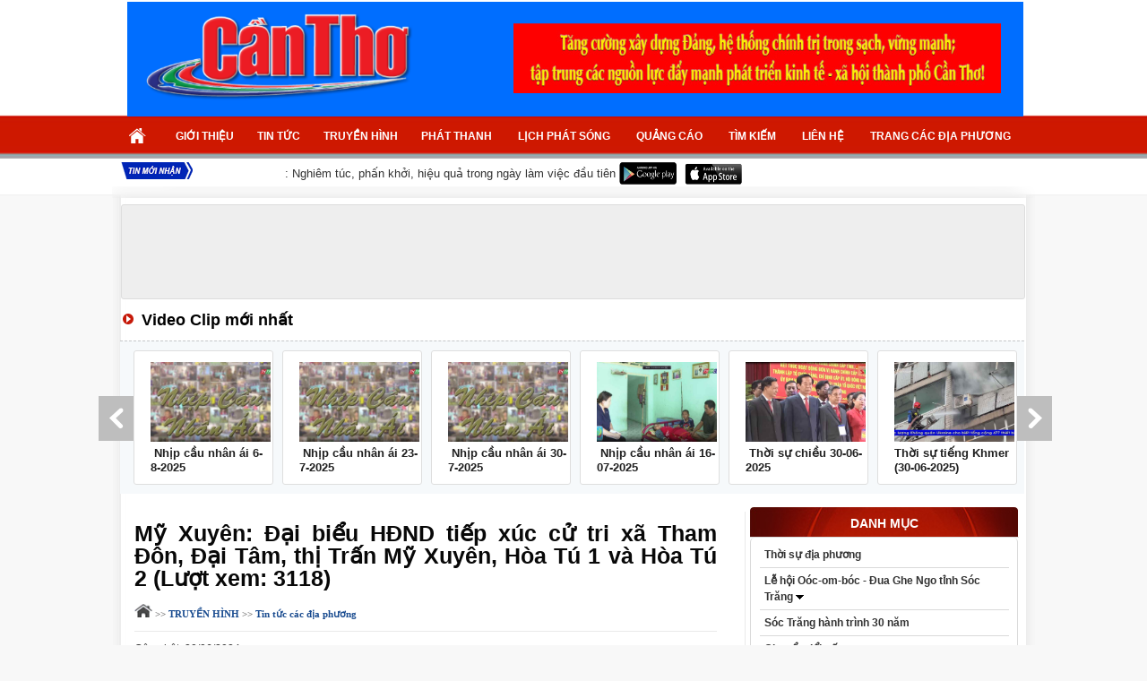

--- FILE ---
content_type: text/html; charset=utf-8
request_url: https://www.thst.vn/t/my-xuyen-dai-bieu-hdnd-tiep-xuc-cu-tri-xa-tham-don-dai-tam-thi-tran-my-xuyen-hoa-tu-1-va-hoa-tu-2
body_size: 160420
content:


<!DOCTYPE html PUBLIC "-//W3C//DTD XHTML 1.0 Transitional//EN" "http://www.w3.org/TR/xhtml1/DTD/xhtml1-transitional.dtd">
<!-- saved from url=(0014)about:internet -->

<html lang="vi" xml:lang="vi" xmlns="http://www.w3.org/1999/xhtml">
<head><meta http-equiv="Content-Type" content="text/html; charset=UTF-8" /><link rel="shortcut icon" type="image/ico" href="../Content/images/favicon.ico" /><title>
	Mỹ Xuyên: Đại biểu HĐND tiếp xúc cử tri xã Tham Đôn, Đại Tâm, thị Trấn Mỹ Xuyên, Hòa Tú 1 và Hòa Tú 2
</title><meta name ='keywords' content='truyen hinh soc trang, phat thanh soc trang, tin tuc soc trang, su kien soc trang, du lich soc trang, thong tin soc trang' /> <meta name ='description' content='truyen hinh soc trang, phat thanh soc trang, tin tuc soc trang, su kien soc trang, du lich soc trang, thong tin soc trang' />

     
    <meta content='Mỹ Xuyên: Đại biểu HĐND tiếp xúc cử tri xã Tham Đôn, Đại Tâm, thị Trấn Mỹ Xuyên, Hòa Tú 1 và Hòa Tú 2' property='og:title' />
    <meta content='Mỹ Xuyên: Đại biểu HĐND tiếp xúc cử tri xã Tham Đôn, Đại Tâm, thị Trấn Mỹ Xuyên, Hòa Tú 1 và Hòa Tú 2' property='og:description' />
    <meta content='https://thst.vn/UserFiles/AnhDaiDien/dai-bieu-hdnd-tinh-huyen-my-xuyen-tiep-xuc-cu-tri-xa-tham-don-dai-tam-thi-tran-my-xuyen-hoa-tu-1-va-hoa-tu-2-180949163838.png' property='og:image' />

    
    


<meta name="copyright" content="THST" /><meta name="author" content="THST JSC" /><meta name="robots" content="index,follow" /><meta http-equiv="content-language" content="vi" /><meta name="geo.region" content="VN-52" /><meta name="geo.placename" content="Thành Phố Sóc Trăng" /><meta name="geo.position" content="9.6338;105.814355" /><meta name="ICBM" content="9.6338, 105.814355" /><meta name="revisit-after" content=" days" /><meta name="dc.subject" content="Dai Phat thanh - Truyen hinh Soc Trang" /><meta name="dc.created" content="2010-03-03" /><meta name="dc.publisher" content="Dai Phat thanh - Truyen hinh Soc Trang" /><meta name="dc.rights.copyright" content="THST" /><meta name="dc.creator.name" content="THST JSC" /><meta name="dc.creator.email" content="nguyenbon@stv1.vn" /><meta name="dc.identifier" content="https://thst.vn/" /><meta name="dc.language" content="vi-VN" />


    <script type="text/javascript">   (function(a,b){if(/(android|bb\d+|meego).+mobile|avantgo|bada\/|blackberry|blazer|compal|elaine|fennec|hiptop|iemobile|ip(hone|od)|iris|kindle|lge |maemo|midp|mmp|netfront|opera m(ob|in)i|palm( os)?|phone|p(ixi|re)\/|plucker|pocket|psp|series(4|6)0|symbian|treo|up\.(browser|link)|vodafone|wap|windows (ce|phone)|xda|xiino/i.test(a)||/1207|6310|6590|3gso|4thp|50[1-6]i|770s|802s|a wa|abac|ac(er|oo|s\-)|ai(ko|rn)|al(av|ca|co)|amoi|an(ex|ny|yw)|aptu|ar(ch|go)|as(te|us)|attw|au(di|\-m|r |s )|avan|be(ck|ll|nq)|bi(lb|rd)|bl(ac|az)|br(e|v)w|bumb|bw\-(n|u)|c55\/|capi|ccwa|cdm\-|cell|chtm|cldc|cmd\-|co(mp|nd)|craw|da(it|ll|ng)|dbte|dc\-s|devi|dica|dmob|do(c|p)o|ds(12|\-d)|el(49|ai)|em(l2|ul)|er(ic|k0)|esl8|ez([4-7]0|os|wa|ze)|fetc|fly(\-|_)|g1 u|g560|gene|gf\-5|g\-mo|go(\.w|od)|gr(ad|un)|haie|hcit|hd\-(m|p|t)|hei\-|hi(pt|ta)|hp( i|ip)|hs\-c|ht(c(\-| |_|a|g|p|s|t)|tp)|hu(aw|tc)|i\-(20|go|ma)|i230|iac( |\-|\/)|ibro|idea|ig01|ikom|im1k|inno|ipaq|iris|ja(t|v)a|jbro|jemu|jigs|kddi|keji|kgt( |\/)|klon|kpt |kwc\-|kyo(c|k)|le(no|xi)|lg( g|\/(k|l|u)|50|54|\-[a-w])|libw|lynx|m1\-w|m3ga|m50\/|ma(te|ui|xo)|mc(01|21|ca)|m\-cr|me(rc|ri)|mi(o8|oa|ts)|mmef|mo(01|02|bi|de|do|t(\-| |o|v)|zz)|mt(50|p1|v )|mwbp|mywa|n10[0-2]|n20[2-3]|n30(0|2)|n50(0|2|5)|n7(0(0|1)|10)|ne((c|m)\-|on|tf|wf|wg|wt)|nok(6|i)|nzph|o2im|op(ti|wv)|oran|owg1|p800|pan(a|d|t)|pdxg|pg(13|\-([1-8]|c))|phil|pire|pl(ay|uc)|pn\-2|po(ck|rt|se)|prox|psio|pt\-g|qa\-a|qc(07|12|21|32|60|\-[2-7]|i\-)|qtek|r380|r600|raks|rim9|ro(ve|zo)|s55\/|sa(ge|ma|mm|ms|ny|va)|sc(01|h\-|oo|p\-)|sdk\/|se(c(\-|0|1)|47|mc|nd|ri)|sgh\-|shar|sie(\-|m)|sk\-0|sl(45|id)|sm(al|ar|b3|it|t5)|so(ft|ny)|sp(01|h\-|v\-|v )|sy(01|mb)|t2(18|50)|t6(00|10|18)|ta(gt|lk)|tcl\-|tdg\-|tel(i|m)|tim\-|t\-mo|to(pl|sh)|ts(70|m\-|m3|m5)|tx\-9|up(\.b|g1|si)|utst|v400|v750|veri|vi(rg|te)|vk(40|5[0-3]|\-v)|vm40|voda|vulc|vx(52|53|60|61|70|80|81|83|85|98)|w3c(\-| )|webc|whit|wi(g |nc|nw)|wmlb|wonu|x700|yas\-|your|zeto|zte\-/i.test(a.substr(0,4)))window.location=b})(navigator.userAgent||navigator.vendor||window.opera,'https://m.thst.vn/fv/180949/my-xuyen-dai-bieu-hdnd-tiep-xuc-cu-tri-xa-tham-don-dai-tam-thi-tran-my-xuyen-hoa-tu-1-va-hoa-tu-2.html'); </script>
     
    <script src="../../Scripts/jquery-3.7.1.min.js" type="text/javascript"></script>
    <script src="../../Scripts/jquery.unobtrusive-ajax.min.js" type="text/javascript"></script>
    <script src="../../Scripts/MicrosoftMvcValidation.js" type="text/javascript"></script>

    <link href="../Content/Accordion/css/accordionmenu.css" rel="stylesheet" type="text/css" />
    <script type="text/javascript">
        $(document).ready(function () {
            var accordion_head = $('.accordion > li > a'),
				accordion_body = $('.accordion li > .sub-menu');
            accordion_head.on('click', function (event) {
                if ($(this).attr('class') != 'active') {
                    accordion_body.slideUp('normal');
                    $(this).next().stop(true, true).slideToggle('normal');
                    accordion_head.removeClass('active');
                    $(this).addClass('active');
                }

            });

        });
	</script>

        <link href="../../Content/Scripts/jqueryui/css/smoothness/jquery-ui-1.10.3.custom.min.css"rel="stylesheet" type="text/css" />    
		<link rel="stylesheet" type="text/css" href="../Content/minify/63/main.min.1.0.css" /><link rel="stylesheet" type="text/css" media="screen and (max-width: 1024px)" href="../Content/styles/screen_1024_3.css" />
		<script type="text/javascript" src="../../Content/minify/60/main.min.1.0.js"></script>
		<script type="text/javascript" src="../../Content/Scripts/jquery.scrollbox.js"></script>
		<script type="text/javascript" src="../../Content/Scripts/jquery.slimscroll.js"></script>
		<script type="text/javascript" src="../../Content/Scripts/jquery.bxslider.min.js"></script>
		<script type="text/javascript" src="../../Content/Scripts/fancybox/jquery.fancybox-1.3.4.js"></script>
		<script type="text/javascript" src="../../Content/Scripts/chosen/chosen.jquery.js"></script>
		<script type="text/javascript" src="../../Content/Scripts/jqueryui/js/jquery-ui-1.10.3.custom.min.js"></script>
		<script type="text/javascript" src="../../Content/Scripts/vtv_adv_2.js"></script>
        <script src="../../Content/Scripts/scrollToTop.js" type="text/javascript"></script>
        <link rel="stylesheet" type="text/css" href="../Content/Site.css" /></head>

<body>


        <script type="text/javascript">
            hideTextFocus.homeBottom();
            equalBox(".list_homebt", ".boxsk");
            equalBox(".list_homebt .boxsk", ">ul");

            $(document).ready(function () {
                $('.list_homebt ul.list_slide').bxSlider({
                    slideWidth: 151,
                    minSlides: 1,
                    maxSlides: 5,
                    slideMargin: 15,
                    pager: false,
                    nextText: '',
                    prevText: '',
                    auto: true,
                    pause: 8000
                });
            });
            $('.contentright .khaosat .top .inner:first').trimLine(1);

            //set ben trai va ben phai = nhau
            setTimeout(function () {
                var hGroupTop = $(".sknoibat").height() - 33;
                $(".sknoibat .left").css("height", hGroupTop + "px");
            }, 2000);
			  
			</script>

    <div id="admWrapsite">
        <div class="header header_cate">
			<div class="wp1010">
                


<div class="header_top">	
	<div class="right">
        <p><img src="/Content/images/banerwebcantho.png" width="1000" height="128" alt="" />&nbsp;</p>
	</div>

</div>

<div class="menu_chinh">
					<ul>
					<li class="home"><a href="../../" class="sprite" rel="home" title="Trang chủ"></a></li>
					
					<li><a title="Giới thiệu" href="../../gioi-thieu">GIỚI THIỆU</a></li>
					<li><a title="Tin tức" href="../../tin-tuc">TIN TỨC</a></li>
					<li><a title="Truyền hình" href="../../truyen-hinh">TRUYỀN HÌNH</a></li>
					<li><a title="Phát thanh" href="../../phat-thanh">PHÁT THANH</a></li>

                    <li><a title="Tìm kiếm" href="../../Lich-phat-song-day-du">&nbsp;LỊCH PHÁT SÓNG</a></li>


					<li><a title="Quảng cáo" href="../../quang-cao">&nbsp;QUẢNG CÁO</a></li>
					<li><a title="Tìm kiếm" href="../../tim-kiem">&nbsp;TÌM KIẾM</a></li>

                    


					<li><a title="Liên hệ" href="../../lien-he">&nbsp;LIÊN HỆ</a></li>





                   

					<li class="btmenu end btmenu2"><a rel="nofollow" href="javascript:;" class="sprite">&nbsp;TRANG CÁC ĐỊA PHƯƠNG</a>

					<div class="menudown">
					<div class="list_menu">
					
					<p><a title="Thành phố Sóc Trăng" href="/d/thanh-pho-soc-trang" class="nametop2"><span></span>Thành phố Sóc Trăng</a></p>
					<p><a title="Thị xã Vĩnh Châu" href="/d/thi-xa-vinh-chau" class="nametop2"><span></span>Thị xã Vĩnh Châu</a></p>
					<p><a title="Thị xã Ngã Năm" href="/d/thi-xa-nga-nam" class="nametop2"><span></span>Thị xã Ngã Năm</a></p>
					<p><a title="Mỹ Tú" href="/d/my-tu" class="nametop2"><span></span>Mỹ Tú</a></p>
					<p><a title="Thạnh Trị" href="/d/thanh-tri" class="nametop2"><span></span>Thạnh Trị</a></p>
					<p><a title="Mỹ Xuyên" href="/d/my-xuyen" class="nametop2"><span></span>Mỹ Xuyên</a></p>
					<p><a title="Trần Đề" href="/d/tran-de" class="nametop2"><span></span>Trần Đề</a></p>
					<p><a title="Long Phú" href="/d/long-phu" class="nametop2"><span></span>Long Phú</a></p>
					<p><a title="Kế Sách" href="/d/ke-sach" class="nametop2"><span></span>Kế Sách</a></p>
					<p><a title="Châu Thành" href="/d/chau-thanh" class="nametop2"><span></span>Châu Thành</a></p>
					<p><a title="Cù Lao Dung" href="/d/cu-lao-dung" class="nametop2"><span></span>Cù Lao Dung</a></p>
					</div>
					
					</div>
					</li>
					


                    




                    </ul>
					</div>    
            </div>            
        </div>
        
       
                <script type="text/javascript">
                    menuActive.init();
				</script>
				<div class="latestnews-top clearfix">
				    <div class="centerlist">
					<a rel="nofollow" href="javascript:void(0)"  class="tinmoinhan1" >t</a>


					<div id="scroll-box" style="height:22px;padding-top:3px; width:370px">
                           
					<ul>
                        
					    <li><a title="#" href="../../t/phuong-soc-trang-nghiem-tuc-phan-khoi-hieu-qua-trong-ngay-lam-viec-dau-tien"><span></span>Phường S&#243;c Trăng: Nghi&#234;m t&#250;c, phấn khởi, hiệu quả trong ng&#224;y l&#224;m việc đầu ti&#234;n
                                            </a></li>
                        
					    <li><a title="#" href="../../t/phuong-phu-loi-phan-khoi-hieu-qua-trong-ngay-lam-viec-dau-tien"><span></span>Phường Ph&#250; Lợi: Phấn khởi, hiệu quả trong ng&#224;y l&#224;m việc đầu ti&#234;n
                                            </a></li>
                        
					    <li><a title="#" href="../../t/kinh-te-trung-quoc-co-tin-hieu-phuc-hoi-tot"><span></span>Kinh tế Trung Quốc c&#243; t&#237;n hiệu phục hồi tốt
                                            </a></li>
                        
					    <li><a title="#" href="../../t/tu-ngay-17-co-gan-50-khoan-phi-va-le-phi-duoc-giam-50"><span></span>Từ ng&#224;y 1-7, c&#243; gần 50 khoản ph&#237; v&#224; lệ ph&#237; được giảm 50%
                                            </a></li>
                        
					    <li><a title="#" href="../../t/ngay-dau-tien-xa-dao-an-thanh-van-hanh-mo-hinh-chinh-quyen-dia-phuong-2-cap"><span></span>Ng&#224;y đầu ti&#234;n x&#227; đảo An Thạnh vận h&#224;nh m&#244; h&#236;nh ch&#237;nh quyền địa phương 2 cấp
                                            </a></li>
                        	
                        
                        				    
					</ul>

                             

					</div>
				
                 <a href="https://play.google.com/store/apps/details?id=stvtivi.vn"><img class="lazy" src="../../Content/images/iconandroid.png" title="Android" style="width:70px; height:25px;"></a>
                 <a href="https://apps.apple.com/vn/app/truy%E1%BB%81n-h%C3%ACnh-s%C3%B3c-tr%C4%83ng/id1455733033?l=vi&ls=1"><img class="lazy" src="../../Content/images/iconios.png" title="iOS" style="width:70px; height:25px;"></a>    
                        	
				<a class="menugocdoanhnghiep" href="#">
				<div class="fr" style="margin-right: 0px; height: 20px; overflow: hidden; width:320px; float:right;">
				<div id="___plusone_0" style=" width: 90px; height: 20px; float:right; margin-right: 137px;">
				<div id="___plusone_0" style="text-indent: 0px; margin: 0px; padding: 0px; background: transparent none repeat scroll 0% 0%; border-style: none; float: none; line-height: normal; font-size: 1px; vertical-align: baseline; display: inline-block; width: 30px; height: 24px;"><iframe title="+1" data-gapiattached="true" src="https://apis.google.com/u/0/se/0/_/+1/fastbutton?usegapi=1&amp;hl=vi&amp;origin=null&amp;url=http%3A%2F%2Fthst.vn%2F&amp;gsrc=3p&amp;ic=1&amp;jsh=m%3B%2F_%2Fscs%2Fapps-static%2F_%2Fjs%2Fk%3Doz.gapi.vi._1mJJZgxCiA.O%2Fm%3D__features__%2Fam%3DAQ%2Frt%3Dj%2Fd%3D1%2Frs%3DAGLTcCP50w_L89cJlHc7L5upEQhDZmC9iA#_methods=onPlusOne%2C_ready%2C_close%2C_open%2C_resizeMe%2C_renderstart%2Concircled%2Cdrefresh%2Cerefresh%2Conload&amp;id=I0_1461547470012&amp;parent=file%3A%2F%2F&amp;pfname=&amp;rpctoken=26434613" name="I0_1461547470012" id="I0_1461547470012" vspace="0" tabindex="0" style="position: static; top: 0px; width: 106px; margin: 0px; border-style: none; left: 0px; visibility: visible; height: 24px;" scrolling="no" marginwidth="0" marginheight="0" hspace="0" frameborder="0" width="100%"></iframe></div>
				<script type="text/javascript">
				    window.___gcfg = { lang: 'vi' };

				    (function () {
				        var po = document.createElement('script'); po.type = 'text/javascript'; po.async = true;
				        po.src = 'https://apis.google.com/js/platform.js';
				        var s = document.getElementsByTagName('script')[0]; s.parentNode.insertBefore(po, s);
				    })();
				</script>
				</div>
				<div id="___ytsubscribe_0" style="text-indent: 0px; margin-right: -15px; line-height: normal; font-size: 1px; vertical-align: baseline; display: inline-block; width: 20px; height: 20px; background: transparent;">
				<iframe hspace="0" marginheight="0" marginwidth="0" scrolling="no" style="margin-right: -15px;top:0px;width:450px;margin:0px;border-style:none" tabindex="0" vspace="0" id="I1_1461033952776" name="I1_1461033952776" src="https://www.youtube.com/subscribe_embed?usegapi=1&amp;channelid=UCNBvVM7nAXZIdFgwPJKMigQ&amp;layout=default&amp;count=default&amp;hl=vi&amp;origin=file%3A%2F%2F&amp;gsrc=3p&amp;ic=1&amp;jsh=m%3B%2F_%2Fscs%2Fapps-static%2F_%2Fjs%2Fk%3Doz.gapi.en.5rbYCKK8ELg.O%2Fm%3D__features__%2Fam%3DAQ%2Frt%3Dj%2Fd%3D1%2Frs%3DAGLTcCNt4tfE4T2zmac5ke0V9FW49A3yCA#_methods=onPlusOne%2C_ready%2C_close%2C_open%2C_resizeMe%2C_renderstart%2Concircled%2Cdrefresh%2Cerefresh%2Conytevent%2Conload&amp;id=I1_1461033952776&amp;parent=file%3A%2F%2F&amp;pfname=&amp;rpctoken=26313476" data-gapiattached="true" frameborder="0" width="100%"></iframe>
				</div>
				<div class="fb-like fb_iframe_widget" style=" width: 90px; height: 20px; float:right; margin-right: -124px;">
				<iframe src="https://www.facebook.com/plugins/like.php?href=https%3A%2F%2Fwww.facebook.com%2Fsoctrangtv&amp;width=148&amp;layout=button_count&amp;action=like&amp;show_faces=false&amp;share=true&amp;height=46&amp;appId" style="border:none;overflow:hidden" scrolling="no" allowtransparency="true" frameborder="0" height="46" width="148"></iframe>
				</div>
				</div>
				</a>
				</div>
				    <script type="text/javascript">
				        $("#scroll-box").scrollbox({
				            direction: 'h',
				            linear: true,
				            delay: 0,
				            step: 1,
				            speed: 20
				        });
				</script>

                    
		        </div>  
        <div class="main">
            <div class="clear"></div>
            <div class="bodycontent clearfix">
                
                <div class="clearfix adv-top">
				    <script type="text/javascript">
    google_ad_client = "ca-pub-2144428689089246";
    google_ad_slot = "8686011418";
    google_ad_width = 970;
    google_ad_height = 90;
</script> <!-- QC ADS 970X90 --> <script type="text/javascript"
src="//pagead2.googlesyndication.com/pagead/show_ads.js">
</script>    
				</div>
				<div class=" clearfix"></div>
                
<!--
	<div style="width:1000px;text-align:center;padding-left:10px;padding-top:5px">
           <img src="http://thst.vn/Content/images/baner cmt8 va 2t9.png" style="width:1008px;height:160px" />
    </div>
-->
            <div class="contentvideo contentleft2">
				<div class="thsttructiep">
				<h2 class="lable"><a href="#" title="#"><span class="sprite"></span>Video Clip mới nhất</a></h2>
				</div>
			</div>
			<div class="list_homebt">
				<ul class="list_slide" style="min-width: 990px;">
                
				                        
				            <li style="float: left;">
				                <div class="boxsk ">
                                    <ul>
				                        <li class="big">
                                            <a title="&#160;Nhịp cầu nh&#226;n &#225;i 6-8-2025" href="../../t/nhip-cau-nhan-ai-682025"><img alt="&#160;Nhịp cầu nh&#226;n &#225;i 6-8-2025" src="../../UserFiles/AnhDaiDien/nhip-cau-nhan-ai-6-8-2025-193019.jpg" /></a><p>
                                            <a title="&#160;Nhịp cầu nh&#226;n &#225;i 6-8-2025" href="../../t/nhip-cau-nhan-ai-682025">
                                                &#160;Nhịp cầu nh&#226;n &#225;i 6-8-2025
                                            
                                            </a></p>
                                        </li>
				                    </ul>
                                </div>	
                            </li>                    
                                        
				            <li style="float: left;">
				                <div class="boxsk ">
                                    <ul>
				                        <li class="big">
                                            <a title="&#160;Nhịp cầu nh&#226;n &#225;i 23-7-2025" href="../../t/nhip-cau-nhan-ai-2372025"><img alt="&#160;Nhịp cầu nh&#226;n &#225;i 23-7-2025" src="../../UserFiles/AnhDaiDien/nhip-cau-nhan-ai-23-7-2025-193018.jpg" /></a><p>
                                            <a title="&#160;Nhịp cầu nh&#226;n &#225;i 23-7-2025" href="../../t/nhip-cau-nhan-ai-2372025">
                                                &#160;Nhịp cầu nh&#226;n &#225;i 23-7-2025
                                            
                                            </a></p>
                                        </li>
				                    </ul>
                                </div>	
                            </li>                    
                                        
				            <li style="float: left;">
				                <div class="boxsk ">
                                    <ul>
				                        <li class="big">
                                            <a title="&#160;Nhịp cầu nh&#226;n &#225;i 30-7-2025" href="../../t/nhip-cau-nhan-ai-3072025"><img alt="&#160;Nhịp cầu nh&#226;n &#225;i 30-7-2025" src="../../UserFiles/AnhDaiDien/nhip-cau-nhan-ai-30-7-2025-193017.jpg" /></a><p>
                                            <a title="&#160;Nhịp cầu nh&#226;n &#225;i 30-7-2025" href="../../t/nhip-cau-nhan-ai-3072025">
                                                &#160;Nhịp cầu nh&#226;n &#225;i 30-7-2025
                                            
                                            </a></p>
                                        </li>
				                    </ul>
                                </div>	
                            </li>                    
                                        
				            <li style="float: left;">
				                <div class="boxsk ">
                                    <ul>
				                        <li class="big">
                                            <a title="&#160;Nhịp cầu nh&#226;n &#225;i 16-07-2025" href="../../t/nhip-cau-nhan-ai-16072025"><img alt="&#160;Nhịp cầu nh&#226;n &#225;i 16-07-2025" src="../../UserFiles/AnhDaiDien/nhip-cau-nhan-ai-16-07-2025-193016.png" /></a><p>
                                            <a title="&#160;Nhịp cầu nh&#226;n &#225;i 16-07-2025" href="../../t/nhip-cau-nhan-ai-16072025">
                                                &#160;Nhịp cầu nh&#226;n &#225;i 16-07-2025
                                            
                                            </a></p>
                                        </li>
				                    </ul>
                                </div>	
                            </li>                    
                                        
				            <li style="float: left;">
				                <div class="boxsk ">
                                    <ul>
				                        <li class="big">
                                            <a title="&#160;Thời sự chiều 30-06-2025" href="../../t/thoi-su-chieu-30062025"><img alt="&#160;Thời sự chiều 30-06-2025" src="../../UserFiles/AnhDaiDien/thoi-su-chieu-30-06-2025-193015102434.png" /></a><p>
                                            <a title="&#160;Thời sự chiều 30-06-2025" href="../../t/thoi-su-chieu-30062025">
                                                &#160;Thời sự chiều 30-06-2025
                                            
                                            </a></p>
                                        </li>
				                    </ul>
                                </div>	
                            </li>                    
                                        
				            <li style="float: left;">
				                <div class="boxsk ">
                                    <ul>
				                        <li class="big">
                                            <a title="Thời sự tiếng Khmer (30-06-2025)" href="../../t/thoi-su-tieng-khmer-30062025"><img alt="Thời sự tiếng Khmer (30-06-2025)" src="../../UserFiles/AnhDaiDien/thoi-su-tieng-khmer-30-06-2025-19300810161.jpg" /></a><p>
                                            <a title="Thời sự tiếng Khmer (30-06-2025)" href="../../t/thoi-su-tieng-khmer-30062025">
                                                Thời sự tiếng Khmer (30-06-2025)
                                            
                                            </a></p>
                                        </li>
				                    </ul>
                                </div>	
                            </li>                    
                                        
				            <li style="float: left;">
				                <div class="boxsk ">
                                    <ul>
				                        <li class="big">
                                            <a title="Chương tr&#236;nh tiếng Hoa (30-06-2025)" href="../../t/chuong-trinh-tieng-hoa-30062025"><img alt="Chương tr&#236;nh tiếng Hoa (30-06-2025)" src="../../UserFiles/AnhDaiDien/chuong-trinh-tieng-hoa-30-06-2025-19300710856.jpg" /></a><p>
                                            <a title="Chương tr&#236;nh tiếng Hoa (30-06-2025)" href="../../t/chuong-trinh-tieng-hoa-30062025">
                                                Chương tr&#236;nh tiếng Hoa (30-06-2025)
                                            
                                            </a></p>
                                        </li>
				                    </ul>
                                </div>	
                            </li>                    
                                        
				            <li style="float: left;">
				                <div class="boxsk ">
                                    <ul>
				                        <li class="big">
                                            <a title="Bản tin STV NEWS (30-06-2025)" href="../../t/ban-tin-stv-news-30062025"><img alt="Bản tin STV NEWS (30-06-2025)" src="../../UserFiles/AnhDaiDien/ban-tin-stv-news-30-06-2025-19300610646.jpg" /></a><p>
                                            <a title="Bản tin STV NEWS (30-06-2025)" href="../../t/ban-tin-stv-news-30062025">
                                                Bản tin STV NEWS (30-06-2025)
                                            
                                            </a></p>
                                        </li>
				                    </ul>
                                </div>	
                            </li>                    
                                        
				            <li style="float: left;">
				                <div class="boxsk ">
                                    <ul>
				                        <li class="big">
                                            <a title="S&#243;c Trăng: Th&#224;nh tựu kinh tế - x&#227; hội 6 th&#225;ng đầu năm 2025 (30-06-2025)" href="../../t/soc-trang-thanh-tuu-kinh-te-xa-hoi-6-thang-dau-nam-2025-30062025"><img alt="S&#243;c Trăng: Th&#224;nh tựu kinh tế - x&#227; hội 6 th&#225;ng đầu năm 2025 (30-06-2025)" src="../../UserFiles/AnhDaiDien/phim-tai-lieu-phong-su-30-06-2025-192967141221.jpg" /></a><p>
                                            <a title="S&#243;c Trăng: Th&#224;nh tựu kinh tế - x&#227; hội 6 th&#225;ng đầu năm 2025 (30-06-2025)" href="../../t/soc-trang-thanh-tuu-kinh-te-xa-hoi-6-thang-dau-nam-2025-30062025">
                                                 S&#243;c Trăng: Th&#224;nh tựu kinh tế - x&#227; hội 6...
                                            
                                            </a></p>
                                        </li>
				                    </ul>
                                </div>	
                            </li>                    
                                        
				            <li style="float: left;">
				                <div class="boxsk ">
                                    <ul>
				                        <li class="big">
                                            <a title=" S&#243;c Trăng ng&#224;y mới (30-06-2025)" href="../../t/soc-trang-ngay-moi-30062025"><img alt=" S&#243;c Trăng ng&#224;y mới (30-06-2025)" src="../../UserFiles/AnhDaiDien/soc-trang-ngay-moi-30-06-2025-19296614113.jpg" /></a><p>
                                            <a title=" S&#243;c Trăng ng&#224;y mới (30-06-2025)" href="../../t/soc-trang-ngay-moi-30062025">
                                                 S&#243;c Trăng ng&#224;y mới (30-06-2025)
                                            
                                            </a></p>
                                        </li>
				                    </ul>
                                </div>	
                            </li>                    
                								
				</ul>
			</div>
			
			 
                <div class="contentleft contentleft3">
                    

                    
<div class="detail clearfix">
    

			<div class="inner">
                

                

                        <h1 class="news-title" data-field="title;" style = "text-align:justify;line-height: 100%;">Mỹ Xuyên: Đại biểu HĐND tiếp xúc cử tri xã Tham Đôn, Đại Tâm, thị Trấn Mỹ Xuyên, Hòa Tú 1 và Hòa Tú 2 (Lượt xem: 3118)</h1> 

                    
                 

            


			<p class="news-info"><b>
                <img src="../../Content/images/home.png" width="20" alt="Trang chủ"> 
                >> <a href = "../../truyen-hinh">TRUYỀN H&#204;NH </a>
                >> <a href = "../../f/tin-tuc-cac-dia-phuong">Tin tức c&#225;c địa phương</a>
                
            </b></p>
			<span class="published-date">Cập nhật: 20/06/2024</span>
			<a rel="nofollow" href="javascript:void(0);" class="ico-print" onclick="window.print();"></a></p>
			<div class="fr" style="height: 31px; overflow: hidden; width:559px;">
				<div id="Div1" style=" width: 76px;padding-top: 4px; height: 20px; float:left;line-height: 100%;">
				<div class="g-plusone" data-size="medium"></div>
				<script type="text/javascript">
				    window.___gcfg = { lang: 'vi' };

				    (function () {
				        var po = document.createElement('script'); po.type = 'text/javascript'; po.async = true;
				        po.src = 'https://apis.google.com/js/platform.js';
				        var s = document.getElementsByTagName('script')[0]; s.parentNode.insertBefore(po, s);
				    })();
				</script>				
				</div>
				<div id="Div2" style="text-indent: 0px; margin-right: -15px; line-height: normal; font-size: 1px; vertical-align: baseline; display: inline-block; width: 123px; height: 20px; background: transparent;">
				<iframe frameborder="0" hspace="0" marginheight="0" marginwidth="0" scrolling="no" style="margin-right: -15px;top:0px;width:450px;margin:0px;border-style:none" tabindex="0" vspace="0" width="100%" id="Iframe1" name="I1_1461033952776" src="https://www.youtube.com/subscribe_embed?usegapi=1&amp;channelid=UCNBvVM7nAXZIdFgwPJKMigQ&amp;layout=default&amp;count=default&amp;hl=vi&amp;origin=file%3A%2F%2F&amp;gsrc=3p&amp;ic=1&amp;jsh=m%3B%2F_%2Fscs%2Fapps-static%2F_%2Fjs%2Fk%3Doz.gapi.en.5rbYCKK8ELg.O%2Fm%3D__features__%2Fam%3DAQ%2Frt%3Dj%2Fd%3D1%2Frs%3DAGLTcCNt4tfE4T2zmac5ke0V9FW49A3yCA#_methods=onPlusOne%2C_ready%2C_close%2C_open%2C_resizeMe%2C_renderstart%2Concircled%2Cdrefresh%2Cerefresh%2Conytevent%2Conload&amp;id=I1_1461033952776&amp;parent=file%3A%2F%2F&amp;pfname=&amp;rpctoken=26313476" data-gapiattached="true"></iframe>
				</div>
				<div class="fb-like fb_iframe_widget" style=" width: 147px;padding-top: 4px; height: 20px; float:left;">
				<div class="fb-like" data-layout="button_count" data-action="like" data-show-faces="true" data-share="true"></div>
				
				<div id="fb-root"></div>
					<script>(function(d, s, id) {
					  var js, fjs = d.getElementsByTagName(s)[0];
					  if (d.getElementById(id)) return;
					  js = d.createElement(s); js.id = id;
					  js.src = "//connect.facebook.net/vi_VN/sdk.js#xfbml=1&version=v2.8";
					  fjs.parentNode.insertBefore(js, fjs);
					}(document, 'script', 'facebook-jssdk'));</script>


				</div>
				<div class="twitter-share-button" style=" width: 147px;padding-top: 4px; height: 20px; float:left;">
				<a href="https://twitter.com/share" class="twitter-share-button">Tweet</a>
				<script>				    !function (d, s, id) { var js, fjs = d.getElementsByTagName(s)[0], p = /^http:/.test(d.location) ? 'http' : 'https'; if (!d.getElementById(id)) { js = d.createElement(s); js.id = id; js.src = p + '://platform.twitter.com/widgets.js'; fjs.parentNode.insertBefore(js, fjs); } } (document, 'script', 'twitter-wjs');</script>
				</div>
			</div>
              
                

              <div>                              
			        <div style="width: 100%; text-align:justify;font-size:16px">
                        <center>
                        
			                        <video poster="../../UserFiles/AnhDaiDien/dai-bieu-hdnd-tinh-huyen-my-xuyen-tiep-xuc-cu-tri-xa-tham-don-dai-tam-thi-tran-my-xuyen-hoa-tu-1-va-hoa-tu-2-180949163838.png" width="600px" controls="controls" autoplay="autoplay"><source src="https://pa.thst.vn/VIDEO/tintuccacdiaphuong/t mx200624.mp4" type="video/mp4">Trình duyệt của bạn không hỗ trợ tiện ích này!.</video>
                            
                        </center>
                        <br />
                        <b>- Tiêu đề:</b> Mỹ Xuy&#234;n: Đại biểu HĐND tiếp x&#250;c cử tri x&#227; Tham Đ&#244;n, Đại T&#226;m, thị Trấn Mỹ Xuy&#234;n, H&#242;a T&#250; 1 v&#224; H&#242;a T&#250; 2<br />                        
                        <b>- Danh mục:</b> Tin tức c&#225;c địa phương<br />
                        <b>- Ngày cập nhật:</b> 20/06/2024<br />
                       
			        </div>

			                          
                    <div class="tag">						
			        <div style="text-align: center;">
<!-- Stat Ads Center-->
                    			<script type="text/javascript">
						google_ad_client = "ca-pub-2144428689089246";
						google_ad_slot = "6654661019";
						google_ad_width = 336;
						google_ad_height = 280;
					</script>
					
					<script type="text/javascript"
					src="//pagead2.googlesyndication.com/pagead/show_ads.js">
					</script>
 

					</div>
                    </div>
					
                </div>
			
            
			</div>



<div id="tag">
    <table>
        <tr>
            <td style="font-size:14pt;font-weight:bold;padding:5px"><u><i>Tag:</i></u></td>
        </tr>
        <tr>
            <td style="background-color:rgba(218,218,218,0.8);border-radius:8px;padding-left:5px;line-height:28px;">
            <a data-ajax="true" data-ajax-mode="replace" data-ajax-update="#Reload" href="/Home/Reloadtag/Caravan%202018?MACD=106">Caravan 2018</a>,&nbsp;

                            

                <a data-ajax="true" data-ajax-mode="replace" data-ajax-update="#Reload" href="/Home/Reloadtag/Chi%E1%BA%BFn%20th%E1%BA%AFng%20R%E1%BA%A1ch%20G%C3%B2?MACD=23">Chiến thắng Rạch Gò</a>,&nbsp;

                            

                <a data-ajax="true" data-ajax-mode="replace" data-ajax-update="#Reload" href="/Home/Reloadtag/Chinh%20ph%E1%BB%A5c%20nh%E1%BB%AFng%20cung%20%C4%91%C6%B0%E1%BB%9Dng?MACD=106">Chinh phục những cung đường</a>,&nbsp;

                            

                <a data-ajax="true" data-ajax-mode="replace" data-ajax-update="#Reload" href="/Home/Reloadtag/Du%20k%C3%ADch%20S%C3%B3c%20Tr%C4%83ng?MACD=23">Du kích Sóc Trăng</a>,&nbsp;

                            

                <a data-ajax="true" data-ajax-mode="replace" data-ajax-update="#Reload" href="/Home/Reloadtag/Gameshow%20Anvil%20v%C3%AA%CC%80%20la%CC%80ng?MACD=109">Gameshow Anvil về làng</a>,&nbsp;

                            

                <a data-ajax="true" data-ajax-mode="replace" data-ajax-update="#Reload" href="/Home/Reloadtag/Gameshow%20Syngenta%20v%C3%AA%CC%80%20la%CC%80ng?MACD=109">Gameshow Syngenta về làng</a>,&nbsp;

                            

                <a data-ajax="true" data-ajax-mode="replace" data-ajax-update="#Reload" href="/Home/Reloadtag/Giai%20%C4%91i%E1%BB%87u%20tu%E1%BB%95i%20h%E1%BB%93ng?MACD=108">Giai điệu tuổi hồng</a>,&nbsp;

                            

                <a data-ajax="true" data-ajax-mode="replace" data-ajax-update="#Reload" href="/Home/Reloadtag/Gi%E1%BA%A3i%20ph%C3%B3ng%20S%C3%B3c%20Tr%C4%83ng?MACD=23">Giải phóng Sóc Trăng</a>,&nbsp;

                            

                <a data-ajax="true" data-ajax-mode="replace" data-ajax-update="#Reload" href="/Home/Reloadtag/H%C3%A0nh%20tr%C3%ACnh%20kh%E1%BB%9Fi%20nghi%E1%BB%87p?MACD=16">Hành trình khởi nghiệp</a>,&nbsp;

                            

                <a data-ajax="true" data-ajax-mode="replace" data-ajax-update="#Reload" href="/Home/Reloadtag/H%E1%BA%A1t%20G%E1%BA%A1o%20Ngh%C4%A9a%20T%C3%ACnh?MACD=23">Hạt Gạo Nghĩa Tình</a>,&nbsp;

                            

                <a data-ajax="true" data-ajax-mode="replace" data-ajax-update="#Reload" href="/Home/Reloadtag/H%C6%B0%C6%A1ng%20s%E1%BA%AFc%20s%C3%B3c%20tr%C4%83ng?MACD=36">Hương sắc sóc trăng</a>,&nbsp;

                            

                <a data-ajax="true" data-ajax-mode="replace" data-ajax-update="#Reload" href="/Home/Reloadtag/H%C6%B0%C6%A1ng%20s%E1%BA%AFc%20S%C3%B3c%20Tr%C4%83ng?MACD=36">Hương sắc Sóc Trăng</a>,&nbsp;

                            

                <a data-ajax="true" data-ajax-mode="replace" data-ajax-update="#Reload" href="/Home/Reloadtag/H%C6%B0%C6%A1ng%20s%E1%BA%AFc%20s%C3%B3c%20tr%C4%83ng?MACD=36">Hương sắc sóc trăng</a>,&nbsp;

                            

                <a data-ajax="true" data-ajax-mode="replace" data-ajax-update="#Reload" href="/Home/Reloadtag/Kh%C3%A1m%20ph%C3%A1%20tri%20th%E1%BB%A9c?MACD=102">Khám phá tri thức</a>,&nbsp;

                            

                <a data-ajax="true" data-ajax-mode="replace" data-ajax-update="#Reload" href="/Home/Reloadtag/K%C3%BD%20s%E1%BB%B1%20-%20Ng%C6%B0%E1%BB%A3c%20d%C3%B2ng%20S%C3%B4ng%20H%E1%BA%ADu?MACD=106">Ký sự - Ngược dòng Sông Hậu</a>,&nbsp;

                            

                <a data-ajax="true" data-ajax-mode="replace" data-ajax-update="#Reload" href="/Home/Reloadtag/K%C3%BD%20s%E1%BB%B1%20-%20Nh%E1%BB%AFng%20c%C3%A1nh%20%C4%91%E1%BB%93ng%20%C4%91%C3%B3n%20t%E1%BA%BFt?MACD=106">Ký sự - Những cánh đồng đón tết</a>,&nbsp;

                            

                <a data-ajax="true" data-ajax-mode="replace" data-ajax-update="#Reload" href="/Home/Reloadtag/K%C3%BD%20S%E1%BB%B1%20C%C3%B4n%20%C4%90%E1%BA%A3o%20Ng%C3%A0y%20Tr%E1%BB%9F%20L%E1%BA%A1i?MACD=106">Ký Sự Côn Đảo Ngày Trở Lại</a>,&nbsp;

                            

                <a data-ajax="true" data-ajax-mode="replace" data-ajax-update="#Reload" href="/Home/Reloadtag/K%C3%BD%20s%E1%BB%B1%20n%C6%A1i%20%C4%91%E1%BA%A3o%20xa?MACD=106">Ký sự nơi đảo xa</a>,&nbsp;

                            

                <a data-ajax="true" data-ajax-mode="replace" data-ajax-update="#Reload" href="/Home/Reloadtag/L%E1%BB%B1c%20l%C6%B0%E1%BB%A3ng%20v%C5%A9%20trang%20t%E1%BB%89nh%20S%C3%B3c%20Tr%C4%83ng%2070%20n%C4%83m%20m%E1%BB%99t%20ch%E1%BA%B7ng%20%C4%91%C6%B0%E1%BB%9Dng%20l%E1%BB%8Bch%20s%E1%BB%AD?MACD=23">Lực lượng vũ trang tỉnh Sóc Trăng 70 năm một chặng đường lịch sử</a>,&nbsp;

                            

                <a data-ajax="true" data-ajax-mode="replace" data-ajax-update="#Reload" href="/Home/Reloadtag/M%E1%BB%99t%20tho%C3%A1ng%20Malaysia?MACD=106">Một thoáng Malaysia</a>,&nbsp;

                            

                <a data-ajax="true" data-ajax-mode="replace" data-ajax-update="#Reload" href="/Home/Reloadtag/Ng%C6%B0%E1%BB%9Di%20B%C3%AD%20th%C6%B0%20t%E1%BB%89nh%20%E1%BB%A7y%20%C4%91%E1%BA%A7u%20ti%C3%AAn%20c%E1%BB%A7a%20S%C3%B3c%20Tr%C4%83ng?MACD=23">Người Bí thư tỉnh ủy đầu tiên của Sóc Trăng</a>,&nbsp;

                            

                <a data-ajax="true" data-ajax-mode="replace" data-ajax-update="#Reload" href="/Home/Reloadtag/Nha%20nong%20tai%20tu%20trang%20tai%20?MACD=99">Nha nong tai tu trang tai </a>,&nbsp;

                            

                <a data-ajax="true" data-ajax-mode="replace" data-ajax-update="#Reload" href="/Home/Reloadtag/Nh%C3%A0%20N%C3%B4ng%20t%C3%A0i%20t%E1%BB%AD%20tranh%20t%C3%A0i%20m%E1%BB%9F%20r%E1%BB%99ng%202019?MACD=99">Nhà Nông tài tử tranh tài mở rộng 2019</a>,&nbsp;

                            

                <a data-ajax="true" data-ajax-mode="replace" data-ajax-update="#Reload" href="/Home/Reloadtag/Nh%E1%BA%A1c%20s%C4%A9%20Qu%C3%A1ch%20Trung%20T%C3%ADn?MACD=23">Nhạc sĩ Quách Trung Tín</a>,&nbsp;

                            

                <a data-ajax="true" data-ajax-mode="replace" data-ajax-update="#Reload" href="/Home/Reloadtag/%C3%94ng%20Hai%20H%C3%B2a%20B%C3%ACnh%20T%E1%BB%ADu?MACD=23">Ông Hai Hòa Bình Tửu</a>,&nbsp;

                            

                <a data-ajax="true" data-ajax-mode="replace" data-ajax-update="#Reload" href="/Home/Reloadtag/S%C3%B3c%20Tr%C4%83ng%201%20ch%E1%BA%B7ng%20%C4%91%C6%B0%E1%BB%9Dng?MACD=23">Sóc Trăng 1 chặng đường</a>,&nbsp;

                            

                <a data-ajax="true" data-ajax-mode="replace" data-ajax-update="#Reload" href="/Home/Reloadtag/S%C3%B3c%20Tr%C4%83ng%20th%C3%A0nh%20t%E1%BB%B1u%2040%20n%C4%83m?MACD=23">Sóc Trăng thành tựu 40 năm</a>,&nbsp;

                            

                <a data-ajax="true" data-ajax-mode="replace" data-ajax-update="#Reload" href="/Home/Reloadtag/Syngenta%20v%C3%A0%20T%C3%B4i?MACD=109">Syngenta và Tôi</a>,&nbsp;

                            

                <a data-ajax="true" data-ajax-mode="replace" data-ajax-update="#Reload" href="/Home/Reloadtag/T%C3%A0i%20nguy%C3%AAn%20n%C6%B0%E1%BB%9Bc?MACD=23">Tài nguyên nước</a>,&nbsp;

                            

                <a data-ajax="true" data-ajax-mode="replace" data-ajax-update="#Reload" href="/Home/Reloadtag/Ti%E1%BB%83u%20%C4%91o%C3%A0n%20Ph%C3%BA%20L%E1%BB%A3i%20anh%20h%C3%B9ng?MACD=23">Tiểu đoàn Phú Lợi anh hùng</a>,&nbsp;

                            

                <a data-ajax="true" data-ajax-mode="replace" data-ajax-update="#Reload" href="/Home/Reloadtag/Tr%C6%B0%E1%BB%9Dng%20s%C6%A1n%20huy%E1%BB%81n%20tho%E1%BA%A1i?MACD=106">Trường sơn huyền thoại</a>,&nbsp;

                            

                <a data-ajax="true" data-ajax-mode="replace" data-ajax-update="#Reload" href="/Home/Reloadtag/T%C6%B0%E1%BB%9Bng%20N%C4%83m%20Nh%E1%BA%ABn%20gi%E1%BB%AFa%20l%C3%B2ng%20d%C3%A2n?MACD=23">Tướng Năm Nhẫn giữa lòng dân</a>,&nbsp;

                            

                <a data-ajax="true" data-ajax-mode="replace" data-ajax-update="#Reload" href="/Home/Reloadtag/V%E1%BB%81%20mi%E1%BB%81n%20%C4%91%E1%BA%A5t%20thi%C3%AAng%20C%C3%B4n%20%C4%90%E1%BA%A3o?MACD=106">Về miền đất thiêng Côn Đảo</a>,&nbsp;

                            

                
                            </td>
        </tr>
    </table>
    
</div>



			</br>
			<div class="fr" style="height: 31px; overflow: hidden; width:559px;">
				<div id="Div3" style=" width: 76px;padding-top: 4px; height: 20px; float:left;">
				<div class="g-plusone" data-size="medium"></div>
				<script type="text/javascript">
				    window.___gcfg = { lang: 'vi' };

				    (function () {
				        var po = document.createElement('script'); po.type = 'text/javascript'; po.async = true;
				        po.src = 'https://apis.google.com/js/platform.js';
				        var s = document.getElementsByTagName('script')[0]; s.parentNode.insertBefore(po, s);
				    })();
				</script>				
				</div>
				<div id="Div4" style="text-indent: 0px; margin-right: -15px; line-height: normal; font-size: 1px; vertical-align: baseline; display: inline-block; width: 123px; height: 20px; background: transparent;">
				<iframe frameborder="0" hspace="0" marginheight="0" marginwidth="0" scrolling="no" style="margin-right: -15px;top:0px;width:450px;margin:0px;border-style:none" tabindex="0" vspace="0" width="100%" id="Iframe2" name="I1_1461033952776" src="https://www.youtube.com/subscribe_embed?usegapi=1&amp;channelid=UCNBvVM7nAXZIdFgwPJKMigQ&amp;layout=default&amp;count=default&amp;hl=vi&amp;origin=file%3A%2F%2F&amp;gsrc=3p&amp;ic=1&amp;jsh=m%3B%2F_%2Fscs%2Fapps-static%2F_%2Fjs%2Fk%3Doz.gapi.en.5rbYCKK8ELg.O%2Fm%3D__features__%2Fam%3DAQ%2Frt%3Dj%2Fd%3D1%2Frs%3DAGLTcCNt4tfE4T2zmac5ke0V9FW49A3yCA#_methods=onPlusOne%2C_ready%2C_close%2C_open%2C_resizeMe%2C_renderstart%2Concircled%2Cdrefresh%2Cerefresh%2Conytevent%2Conload&amp;id=I1_1461033952776&amp;parent=file%3A%2F%2F&amp;pfname=&amp;rpctoken=26313476" data-gapiattached="true"></iframe>
				</div>
				<div class="fb-like fb_iframe_widget" style=" width: 147px;padding-top: 4px; height: 20px; float:left;">
				<div class="fb-like" data-layout="button_count" data-action="like" data-show-faces="true" data-share="true"></div>
				<div id="Div5"></div>
				<script>				    (function (d, s, id) {
				        var js, fjs = d.getElementsByTagName(s)[0];
				        if (d.getElementById(id)) return;
				        js = d.createElement(s); js.id = id;
				        js.src = "//connect.facebook.net/vi_VN/sdk.js#xfbml=1&version=v2.6&appId=581676785341709";
				        fjs.parentNode.insertBefore(js, fjs);
				    } (document, 'script', 'facebook-jssdk'));</script>
				</div>
				<div class="twitter-share-button" style=" width: 147px;padding-top: 4px; height: 20px; float:left;">
				<a href="https://twitter.com/share" class="twitter-share-button">Tweet</a>
				<script>				    !function (d, s, id) { var js, fjs = d.getElementsByTagName(s)[0], p = /^http:/.test(d.location) ? 'http' : 'https'; if (!d.getElementById(id)) { js = d.createElement(s); js.id = id; js.src = p + '://platform.twitter.com/widgets.js'; fjs.parentNode.insertBefore(js, fjs); } } (document, 'script', 'twitter-wjs');</script>
				</div>
			</div>
			
			<script type="text/javascript">
			    var tagparam = ["thương hiệu quốc gia", "xây dựng thương hiệu", "hình ảnh việt nam"];
			</script>
			<div class="clear">
			</div>

			
			<div class="clear"></div>


<div id = "Reload">			
			<div class="clearfix bottom-most-view" id="Reload123">
                
			        <p class="box-label"><span class="inner">TIN LIÊN QUAN</span></p>
                    <ul class="clearfix">			
                        
			        </ul>



			        <ul class="clearfix">			
                        
                               <li class="first">
			                        <a href="../../t/hoi-cuu-chien-binh-cum-so-2-so-ket-phong-trao-thi-dua-“cuu-chien-binh-guong-mau”" title = "Hội Cựu chiến binh Cụm số 2 sơ kết phong tr&#224;o thi đua “Cựu chiến binh gương mẫu”"><img src="../../UserFiles/AnhDaiDien/hoi-cuu-chien-binh-cum-so-2-so-ket-phong-trao-thi-dua-“-cuu-chien-binh-guong-mau”-6-thang-dau-nam-2025-192935172625.jpg" width="155" height="100"></a>
			                        <a class="title" href="../../t/hoi-cuu-chien-binh-cum-so-2-so-ket-phong-trao-thi-dua-“cuu-chien-binh-guong-mau”" style="height: 30px;"> Hội Cựu chiến binh Cụm số 2 sơ...
                                                    <span class="iconcommentshowall loadtotalcommenttitle2016041717133806"></span></a>
			                    </li>
                            
			                    <li>
			                        <a href="../../t/huyen-cu-lao-dung-van-hanh-thu-nghiem-xa-moi-lan-dau-tien" title = "Huyện C&#249; Lao Dung vận h&#224;nh thử nghiệm x&#227; mới lần đầu ti&#234;n."><img src="../../UserFiles/AnhDaiDien/huyen-cu-lao-dung-van-hanh-thu-nghiem-xa-moi-lan-dau-tien-192934172523.jpg" width="155" height="100"></a>
			                        <a class="title" href="../../t/huyen-cu-lao-dung-van-hanh-thu-nghiem-xa-moi-lan-dau-tien" style="height: 30px;"> Huyện C&#249; Lao Dung vận h&#224;nh thử nghiệm...
                                                    <span class="iconcommentshowall loadtotalcommenttitle20160417174906277"></span></a>
			                    </li>
			            
			                    <li>
			                        <a href="../../t/xoa-nha-tam-nha-dot-nat-tai-thi-tran-my-xuyen" title = "X&#243;a nh&#224; tạm, nh&#224; dột n&#225;t tại thị trấn Mỹ Xuy&#234;n"><img src="../../UserFiles/AnhDaiDien/xoa-nha-tam-nha-dot-nat-tai-thi-tran-my-xuyen-192936173248.jpg" width="155" height="100"></a>
			                        <a class="title" href="../../t/xoa-nha-tam-nha-dot-nat-tai-thi-tran-my-xuyen" style="height: 30px;"> X&#243;a nh&#224; tạm, nh&#224; dột n&#225;t tại thị...
                                                    <span class="iconcommentshowall loadtotalcommenttitle20160417174906277"></span></a>
			                    </li>
			            
			                    <li>
			                        <a href="../../t/thanh-tri-dang-bo-truong-thpt-mai-thanh-the-dai-hoi-dang-vien&#160;nhiem-ky-2025-2030" title = "Thạnh Trị: Đảng bộ trường THPT Mai Thanh Thế đại hội đảng vi&#234;n&#160;nhiệm kỳ 2025 - 2030"><img src="../../UserFiles/AnhDaiDien/dang-bo-truong-thpt-mai-thanh-the-dai-hoi-dang-vien&#160;nhiem-ky-2025-2030-192884173510.jpg" width="155" height="100"></a>
			                        <a class="title" href="../../t/thanh-tri-dang-bo-truong-thpt-mai-thanh-the-dai-hoi-dang-vien&#160;nhiem-ky-2025-2030" style="height: 30px;"> Thạnh Trị: Đảng bộ trường THPT Mai Thanh...
                                                    <span class="iconcommentshowall loadtotalcommenttitle20160417174906277"></span></a>
			                    </li>
			            
                                   </ul>
                                   <ul class="clearfix" style = "border:0px">
                               
                               <li class="first">
			                        <a href="../../t/my-xuyen-tuyen-truyen-chuong-trinh-muc-tieu-quoc-gia-giam-ngheo-ben-vung" title = "Mỹ Xuy&#234;n: Tuy&#234;n truyền Chương tr&#236;nh Mục ti&#234;u Quốc gia Giảm ngh&#232;o bền vững"><img src="../../UserFiles/AnhDaiDien/tuyen-truyen-chuong-trinh-muc-tieu-quoc-gia-giam-ngheo-ben-vung-tinh-soc-trang-nam-2025-192883173349.jpg" width="155" height="100"></a>
			                        <a class="title" href="../../t/my-xuyen-tuyen-truyen-chuong-trinh-muc-tieu-quoc-gia-giam-ngheo-ben-vung" style="height: 30px;"> Mỹ Xuy&#234;n: Tuy&#234;n truyền Chương tr&#236;nh Mục ti&#234;u...
                                                    <span class="iconcommentshowall loadtotalcommenttitle2016041717133806"></span></a>
			                    </li>
                            
			                    <li>
			                        <a href="../../t/vinh-chau-bep-an-tu-thien-trung-tam-y-te-phuc-vu-nguoi-benh" title = "Vĩnh Ch&#226;u: Bếp ăn từ thiện Trung t&#226;m Y tế phục vụ người bệnh&#160;"><img src="../../UserFiles/AnhDaiDien/bep-an-tu-thien-trung-tam-y-te-thi-xa-15-nam-phuc-vu-nguoi-benh-192885173549.jpg" width="155" height="100"></a>
			                        <a class="title" href="../../t/vinh-chau-bep-an-tu-thien-trung-tam-y-te-phuc-vu-nguoi-benh" style="height: 30px;"> Vĩnh Ch&#226;u: Bếp ăn từ thiện Trung t&#226;m...
                                                    <span class="iconcommentshowall loadtotalcommenttitle20160417174906277"></span></a>
			                    </li>
			            
			                    <li>
			                        <a href="../../t/long-phu-kiem-tra-cong-tac-xay-dung-van-kien-dai-hoi-dang-bo-cac-cap" title = "Long Ph&#250; kiểm tra c&#244;ng t&#225;c x&#226;y dựng Văn kiện đại hội Đảng bộ c&#225;c cấp"><img src="../../UserFiles/AnhDaiDien/long-phu-thanh-lap-doan-kiem-tra-cong-tac-xay-dung-van-kien-dai-hoi-dang-bo-cac-cap-19282017131.jpg" width="155" height="100"></a>
			                        <a class="title" href="../../t/long-phu-kiem-tra-cong-tac-xay-dung-van-kien-dai-hoi-dang-bo-cac-cap" style="height: 30px;"> Long Ph&#250; kiểm tra c&#244;ng t&#225;c x&#226;y dựng...
                                                    <span class="iconcommentshowall loadtotalcommenttitle20160417174906277"></span></a>
			                    </li>
			            
			                    <li>
			                        <a href="../../t/uy-ban-mttq-viet-nam-huyen-long-phu-so-ket-cong-tac-6-thang-dau-nam-2025" title = "Ủy ban MTTQ Việt Nam huyện Long Ph&#250; sơ kết c&#244;ng t&#225;c 6 th&#225;ng đầu năm 2025"><img src="../../UserFiles/AnhDaiDien/uy-ban-mttq-viet-nam-huyen-long-phu-so-ket-cong-tac-6-thang-dau-nam-2025-192564172534.jpg" width="155" height="100"></a>
			                        <a class="title" href="../../t/uy-ban-mttq-viet-nam-huyen-long-phu-so-ket-cong-tac-6-thang-dau-nam-2025" style="height: 30px;"> Ủy ban MTTQ Việt Nam huyện Long Ph&#250;...
                                                    <span class="iconcommentshowall loadtotalcommenttitle20160417174906277"></span></a>
			                    </li>
			            
                                   </ul>
                                   <ul class="clearfix" style = "border:0px">
                               
                               <li class="first">
			                        <a href="../../t/ban-giao-nha-cho-ho-ngheo-xa-ke-thanh-ke-an-va-dai-hai" title = "B&#224;n giao nh&#224; cho hộ ngh&#232;o x&#227; Kế Th&#224;nh, Kế An v&#224; Đại Hải"><img src="../../UserFiles/AnhDaiDien/ban-giao-nha-cho-ho-ngheo-xa-ke-thanh-ke-an-va-dai-hai-192562172311.jpg" width="155" height="100"></a>
			                        <a class="title" href="../../t/ban-giao-nha-cho-ho-ngheo-xa-ke-thanh-ke-an-va-dai-hai" style="height: 30px;"> B&#224;n giao nh&#224; cho hộ ngh&#232;o x&#227; Kế...
                                                    <span class="iconcommentshowall loadtotalcommenttitle2016041717133806"></span></a>
			                    </li>
                            
			                    <li>
			                        <a href="../../t/lien-doan-lao-dong-huyen-my-tu-ban-giao-“mai-am-cong-doan”-tai-xa-my-phuoc-va-xa-long-hung&#160;cua-huyen-my-tu" title = "Li&#234;n đo&#224;n lao động huyện Mỹ T&#250; b&#224;n giao “M&#225;i ấm c&#244;ng đo&#224;n” tại x&#227; Mỹ Phước v&#224; x&#227; Long Hưng&#160;của huyện Mỹ T&#250;"><img src="../../UserFiles/AnhDaiDien/lien-doan-lao-dong-huyen-my-tu-ban-giao-“mai-am-cong-doan”-tai-xa-my-phuoc-va-xa-long-hung&#160;cua-huyen-my-tu-19256517275.jpg" width="155" height="100"></a>
			                        <a class="title" href="../../t/lien-doan-lao-dong-huyen-my-tu-ban-giao-“mai-am-cong-doan”-tai-xa-my-phuoc-va-xa-long-hung&#160;cua-huyen-my-tu" style="height: 30px;"> Li&#234;n đo&#224;n lao động huyện Mỹ T&#250; b&#224;n...
                                                    <span class="iconcommentshowall loadtotalcommenttitle20160417174906277"></span></a>
			                    </li>
			            
			                    <li>
			                        <a href="../../t/giai-vovinam-cac-clb-huyen-my-tu-mo-rong-lan-thu-i-nam-2025&#160;da-dien-ra-thanh-cong-tot-dep" title = "Giải Vovinam c&#225;c CLB huyện Mỹ T&#250; mở rộng lần thứ I năm 2025&#160;đ&#227; diễn ra th&#224;nh c&#244;ng tốt đẹp"><img src="../../UserFiles/AnhDaiDien/giai-vovinam-cac-clb-huyen-my-tu-mo-rong-lan-thu-i-nam-2025&#160;da-dien-ra-thanh-cong-tot-dep-192566172818.jpg" width="155" height="100"></a>
			                        <a class="title" href="../../t/giai-vovinam-cac-clb-huyen-my-tu-mo-rong-lan-thu-i-nam-2025&#160;da-dien-ra-thanh-cong-tot-dep" style="height: 30px;"> Giải Vovinam c&#225;c CLB huyện Mỹ T&#250; mở...
                                                    <span class="iconcommentshowall loadtotalcommenttitle20160417174906277"></span></a>
			                    </li>
			            
			                    <li>
			                        <a href="../../t/hoi-nghi-ban-thuong-vu-thi-uy-thong-qua-van-kien-dai-hoi-dai-bieu-dang-bo-phuong-nga-nam-nhiem-ky-2025-2030-sau-sap-nhap" title = "Hội nghị Ban Thường vụ Thị ủy th&#244;ng qua văn kiện đại hội đại biểu đảng bộ Phường Ng&#227; Năm, nhiệm kỳ 2025 – 2030 (sau s&#225;p nhập)
&#160;"><img src="../../UserFiles/AnhDaiDien/hoi-nghi-ban-thuong-vu-thi-uy-thong-qua-van-kien-dai-hoi-dai-bieu-dang-bo-phuong-nga-nam-nhiem-ky-2025-–-2030-sau-sap-nhap-192559171944.jpg" width="155" height="100"></a>
			                        <a class="title" href="../../t/hoi-nghi-ban-thuong-vu-thi-uy-thong-qua-van-kien-dai-hoi-dai-bieu-dang-bo-phuong-nga-nam-nhiem-ky-2025-2030-sau-sap-nhap" style="height: 30px;"> Hội nghị Ban Thường vụ Thị ủy th&#244;ng...
                                                    <span class="iconcommentshowall loadtotalcommenttitle20160417174906277"></span></a>
			                    </li>
			            
                                   </ul>
                                   <ul class="clearfix" style = "border:0px">
                               
                               <li class="first">
			                        <a href="../../t/vinh-chau-kiem-tra-cong-tac-chuan-bi-cho-ky-thi-tot-nghiep-thpt-2025" title = "Vĩnh Ch&#226;u kiểm tra c&#244;ng t&#225;c chuẩn bị cho kỳ thi tốt nghiệp THPT 2025"><img src="../../UserFiles/AnhDaiDien/vinh-chau-kiem-tra-cong-tac-chuan-bi-cho-ky-thi-tot-nghiep-thpt-2025-192563172358.jpg" width="155" height="100"></a>
			                        <a class="title" href="../../t/vinh-chau-kiem-tra-cong-tac-chuan-bi-cho-ky-thi-tot-nghiep-thpt-2025" style="height: 30px;"> Vĩnh Ch&#226;u kiểm tra c&#244;ng t&#225;c chuẩn bị...
                                                    <span class="iconcommentshowall loadtotalcommenttitle2016041717133806"></span></a>
			                    </li>
                            
			                    <li>
			                        <a href="../../t/ban-thuong-vu-huyen-uy&#160;my-tu&#160;so-ket-tinh-hinh-thuc-hien-nhiem-vu-kinh-te-xa-hoi-quoc-phong-an-ninh-xay-dung-he-thong-chinh-tri-thang-5-nam-2025" title = "Ban thường vụ Huyện ủy&#160;Mỹ T&#250;&#160;Sơ kết t&#236;nh h&#236;nh thực hiện nhiệm vụ kinh tế - x&#227; hội, quốc ph&#242;ng – an ninh, x&#226;y dựng hệ thống ch&#237;nh trị th&#225;ng 5 năm 2025"><img src="../../UserFiles/AnhDaiDien/ban-thuong-vu-huyen-uy&#160;my-tu&#160;so-ket-tinh-hinh-thuc-hien-nhiem-vu-kinh-te-xa-hoi-quoc-phong-–-an-ninh-xay-dung-he-thong-chinh-tri-thang-5-nam-2025-192561172224.jpg" width="155" height="100"></a>
			                        <a class="title" href="../../t/ban-thuong-vu-huyen-uy&#160;my-tu&#160;so-ket-tinh-hinh-thuc-hien-nhiem-vu-kinh-te-xa-hoi-quoc-phong-an-ninh-xay-dung-he-thong-chinh-tri-thang-5-nam-2025" style="height: 30px;"> Ban thường vụ Huyện ủy Mỹ T&#250; Sơ...
                                                    <span class="iconcommentshowall loadtotalcommenttitle20160417174906277"></span></a>
			                    </li>
			            
			                    <li>
			                        <a href="../../t/vinh-chau-to-chuc&#160;hoi-nghi-tong-ket-10-nam-thuc-hien-chi-thi-so-05cttw-cua-bo-chinh-tri" title = "Vĩnh Ch&#226;u tổ chức&#160;Hội nghị tổng kết 10 năm thực hiện Chỉ thị số 05-CT-TW của Bộ Ch&#237;nh trị."><img src="../../UserFiles/AnhDaiDien/vinh-chau-to-chuc&#160;hoi-nghi-tong-ket-10-nam-thuc-hien-chi-thi-so-05-cttw-cua-bo-chinh-tri-192560172127.jpg" width="155" height="100"></a>
			                        <a class="title" href="../../t/vinh-chau-to-chuc&#160;hoi-nghi-tong-ket-10-nam-thuc-hien-chi-thi-so-05cttw-cua-bo-chinh-tri" style="height: 30px;"> Vĩnh Ch&#226;u tổ chức Hội nghị tổng kết...
                                                    <span class="iconcommentshowall loadtotalcommenttitle20160417174906277"></span></a>
			                    </li>
			            
			                    <li>
			                        <a href="../../t/so&#160;dan-toc-va-ton-giao-tinh-soc-trang-tap-huan&#160;cho&#160;nguoi-co-uy-tin&#160;trong-vung&#160;dong-bao-dan&#160;o&#160;vinh-chau" title = "Sở&#160;d&#226;n tộc v&#224; t&#244;n gi&#225;o tỉnh S&#243;c Trăng tập huấn,&#160;cho&#160;người c&#243; uy t&#237;n&#160;trong v&#249;ng&#160;đồng b&#224;o d&#226;n&#160;ở&#160;Vĩnh Ch&#226;u"><img src="../../UserFiles/AnhDaiDien/so&#160;dan-toc-va-ton-giao-tinh-soc-trang-tap-huan&#160;cho&#160;nguoi-co-uy-tin&#160;trong-vung&#160;dong-bao-dan&#160;o&#160;vinh-chau-19248116298.jpg" width="155" height="100"></a>
			                        <a class="title" href="../../t/so&#160;dan-toc-va-ton-giao-tinh-soc-trang-tap-huan&#160;cho&#160;nguoi-co-uy-tin&#160;trong-vung&#160;dong-bao-dan&#160;o&#160;vinh-chau" style="height: 30px;"> Sở d&#226;n tộc v&#224; t&#244;n gi&#225;o tỉnh S&#243;c...
                                                    <span class="iconcommentshowall loadtotalcommenttitle20160417174906277"></span></a>
			                    </li>
			            
                                   </ul>
                                   <ul class="clearfix" style = "border:0px">
                               
                               <li class="first">
			                        <a href="../../t/phien-hop-ubnd-huyen-thuong-ky&#160;thang-5&#160;nam-2025" title = "Phi&#234;n họp UBND huyện thường kỳ&#160;th&#225;ng 5&#160;năm 2025"><img src="../../UserFiles/AnhDaiDien/phien-hop-ubnd-huyen-thuong-ky&#160;thang-5&#160;nam-2025-192482162948.jpg" width="155" height="100"></a>
			                        <a class="title" href="../../t/phien-hop-ubnd-huyen-thuong-ky&#160;thang-5&#160;nam-2025" style="height: 30px;"> Phi&#234;n họp UBND huyện thường kỳ th&#225;ng 5...
                                                    <span class="iconcommentshowall loadtotalcommenttitle2016041717133806"></span></a>
			                    </li>
                            
			                    <li>
			                        <a href="../../t/vinh-chau-tuyen-truyen-phong-chong-ma-tuy" title = "Vĩnh Ch&#226;u: Tuy&#234;n truyền ph&#242;ng chống ma t&#250;y"><img src="../../UserFiles/AnhDaiDien/vinh-chau-tuyen-truyen-phong-chong-ma-tuy-19248416326.jpg" width="155" height="100"></a>
			                        <a class="title" href="../../t/vinh-chau-tuyen-truyen-phong-chong-ma-tuy" style="height: 30px;"> Vĩnh Ch&#226;u: Tuy&#234;n truyền ph&#242;ng chống ma t&#250;y
                                                    <span class="iconcommentshowall loadtotalcommenttitle20160417174906277"></span></a>
			                    </li>
			            
			                    <li>
			                        <a href="../../t/vinh-chau-hoi-phu&#160;nu&#160;thi-xa-so-ket-6-thang" title = "Vĩnh Ch&#226;u: Hội phụ&#160;nữ&#160;thị x&#227; sơ kết 6 th&#225;ng"><img src="../../UserFiles/AnhDaiDien/vinh-chau-hoi-phu&#160;nu&#160;thi-xa-so-ket-6-thang-192483163110.jpg" width="155" height="100"></a>
			                        <a class="title" href="../../t/vinh-chau-hoi-phu&#160;nu&#160;thi-xa-so-ket-6-thang" style="height: 30px;"> Vĩnh Ch&#226;u: Hội phụ nữ thị x&#227; sơ...
                                                    <span class="iconcommentshowall loadtotalcommenttitle20160417174906277"></span></a>
			                    </li>
			            
			                    <li>
			                        <a href="../../t/my-xuyen-cong-tac-doi-nam-hoc-2024-2025-khep-lai-voi-nhieu-hoat-dong-y-nghia" title = "Mỹ Xuy&#234;n: C&#244;ng t&#225;c Đội năm học 2024 - 2025 kh&#233;p lại với nhiều hoạt động &#253; nghĩa"><img src="../../UserFiles/AnhDaiDien/my-xuyen-cong-tac-doi-nam-hoc-2024-2025-khep-lai-voi-nhieu-hoat-dong-y-nghia-192485163321.jpg" width="155" height="100"></a>
			                        <a class="title" href="../../t/my-xuyen-cong-tac-doi-nam-hoc-2024-2025-khep-lai-voi-nhieu-hoat-dong-y-nghia" style="height: 30px;"> Mỹ Xuy&#234;n: C&#244;ng t&#225;c Đội năm học 2024...
                                                    <span class="iconcommentshowall loadtotalcommenttitle20160417174906277"></span></a>
			                    </li>
			            
                                   </ul>
                                   <ul class="clearfix" style = "border:0px">
                               
			        </ul>
        
			</div>	
    
</div>
    	
</div>

                </div>     
                <div class="contentright contentright3">
                    
    <div class="clearfix">
		

<div class="anhthst homedssk" style="position: relative">


			<a class="top" title="" style="background: url('../../Content/images/lichthst.jpg') no-repeat;height: 18px;padding-top:7px;line-height: 32px;border-bottom: 1px solid #dadada;font-size: 14px;position: relative;color: #fff; text-align:center">
			<span>DANH MỤC</span>
			</a>
			<span class="border"></span>
			<ul class="accordion">
                
                        <li  class="files"><a href = "../../f/thoi-su-dia-phuong-1">Thời sự địa phương</a></li>
                                            
					    <li  class="files"><a >Lễ hội Oóc-om-bóc - Đua Ghe Ngo tỉnh Sóc Trăng <img src="../../Content/images/down.gif" style ="width:9px; height:9px; float:none"/></a>
                             <ul class="sub-menu" style = "border:none">            
                                
                                    <li class="back-top" style = "width:85%; border:none; border-top: 1px solid #EEE; padding:5px 0px 5px 5px ;margin-bottom:0px; margin-left:20px;"><a href=".././p/le-hoi-ooc-om-boc-dua-ghe-ngo-soc-trang-2024">Lễ hội Óoc Om Bóc Đua Ghe Ngo Sóc Trăng 2024</a></li>
                                
                                    <li class="back-top" style = "width:85%; border:none; border-top: 1px solid #EEE; padding:5px 0px 5px 5px ;margin-bottom:0px; margin-left:20px;"><a href=".././p/le-hoi-oocomboc-dua-ghe-ngo-tinh-soc-trang-2023">Lễ hội Oóc-om-bóc - Đua Ghe Ngo tỉnh Sóc Trăng 2023</a></li>
                                
                                    <li class="back-top" style = "width:85%; border:none; border-top: 1px solid #EEE; padding:5px 0px 5px 5px ;margin-bottom:0px; margin-left:20px;"><a href=".././p/le-hoi-oocomboc-dua-ghe-ngo-tinh-soc-trang-2022">Lễ hội Oóc-om-bóc - Đua Ghe Ngo tỉnh Sóc Trăng 2022</a></li>
                                
                                    <li class="back-top" style = "width:85%; border:none; border-top: 1px solid #EEE; padding:5px 0px 5px 5px ;margin-bottom:0px; margin-left:20px;"><a href=".././p/le-hoi-oocomboc-dua-ghe-ngo-tinh-soc-trang-2020">Lễ hội Oóc-om-bóc - Đua Ghe Ngo tỉnh Sóc Trăng 2020</a></li>
                                
                                    <li class="back-top" style = "width:85%; border:none; border-top: 1px solid #EEE; padding:5px 0px 5px 5px ;margin-bottom:0px; margin-left:20px;"><a href=".././p/le-hoi-oocomboc-dua-ghe-ngo-tinh-soc-trang-nam-2019">Lễ hội Oóc-om-bóc - Đua Ghe Ngo tỉnh Sóc Trăng năm 2019</a></li>
                                
                                    <li class="back-top" style = "width:85%; border:none; border-top: 1px solid #EEE; padding:5px 0px 5px 5px ;margin-bottom:0px; margin-left:20px;"><a href=".././p/le-hoi-oocomboc-dua-ghe-ngo-tinh-soc-trang-nam-2018">Lễ hội Oóc-om-bóc - Đua Ghe Ngo tỉnh Sóc Trăng năm 2018</a></li>
                                
                                    <li class="back-top" style = "width:85%; border:none; border-top: 1px solid #EEE; padding:5px 0px 5px 5px ;margin-bottom:0px; margin-left:20px;"><a href=".././p/le-hoi-oocomboc-dua-ghe-ngo-tinh-soc-trang-lan-thu-iii-khu-vuc-dong-bang-song-cuu-long-nam-2017">Lễ hội Oóc-om-bóc - Đua Ghe Ngo tỉnh Sóc Trăng lần thứ III - Khu vực Đồng bằng Sông Cửu Long năm 2017</a></li>
                                
                                    <li class="back-top" style = "width:85%; border:none; border-top: 1px solid #EEE; padding:5px 0px 5px 5px ;margin-bottom:0px; margin-left:20px;"><a href=".././p/le-hoi-oocomboc-dua-ghe-ngo-tinh-soc-trang-khu-vuc-dong-bang-song-cuu-long-nam-2016">Lễ hội Oóc-om-bóc - Đua Ghe Ngo tỉnh Sóc Trăng - Khu vực Đồng bằng Sông Cửu Long năm 2016</a></li>
                                
                            </ul>
                        </li>
                    
                        <li  class="files"><a href = "../../f/soc-trang-hanh-trinh-30-nam">Sóc Trăng hành trình 30 năm</a></li>
                    
                        <li  class="files"><a href = "../../f/chuyen-doi-so">Chuyển đổi số</a></li>
                    
                        <li  class="files"><a href = "../../f/van-minh-do-thi">Văn minh Đô thị</a></li>
                    
                        <li  class="files"><a href = "../../f/stv-news">STV News</a></li>
                    
                        <li  class="files"><a href = "../../f/chung-tay-phong-chong-covid19">Chung tay phòng, chống COVID-19</a></li>
                    
                        <li  class="files"><a href = "../../f/phim-tai-lieu-phong-su">Phim tài liệu - Phóng sự</a></li>
                    
                        <li  class="files"><a href = "../../f/tin-tuc-xa-hoi">Video clip nóng</a></li>
                    
                        <li  class="files"><a href = "../../f/canh-dong-hoi-nhap">Cánh đồng hội nhập</a></li>
                    
                        <li  class="files"><a href = "../../f/on-tap-cac-mon-hoc-tieng-viet-hoc-tieng-khmer">Ôn tập các môn học Tiếng Việt -  Học tiếng Khmer</a></li>
                    
                        <li  class="files"><a href = "../../f/soc-trang-ngay-moi">Sóc Trăng ngày mới</a></li>
                    
                        <li  class="files"><a href = "../../f/hoc-va-lam-theo-guong-bac-11">Học và làm theo gương Bác</a></li>
                                            
					    <li  class="files"><a >Nhà nông tài tử tranh tài <img src="../../Content/images/down.gif" style ="width:9px; height:9px; float:none"/></a>
                             <ul class="sub-menu" style = "border:none">            
                                
                                    <li class="back-top" style = "width:85%; border:none; border-top: 1px solid #EEE; padding:5px 0px 5px 5px ;margin-bottom:0px; margin-left:20px;"><a href=".././p/nha-nong-tai-tu-tranh-tai-mo-rong-2019">Nhà Nông tài tử tranh tài mở rộng 2019</a></li>
                                
                                    <li class="back-top" style = "width:85%; border:none; border-top: 1px solid #EEE; padding:5px 0px 5px 5px ;margin-bottom:0px; margin-left:20px;"><a href=".././p/nha-nong-tai-tu-tranh-tai-nam-2018">Nhà nông tài tử tranh tài năm  2018</a></li>
                                
                            </ul>
                        </li>
                                            
					    <li  class="files"><a >Khám phá tri thức <img src="../../Content/images/down.gif" style ="width:9px; height:9px; float:none"/></a>
                             <ul class="sub-menu" style = "border:none">            
                                
                                    <li class="back-top" style = "width:85%; border:none; border-top: 1px solid #EEE; padding:5px 0px 5px 5px ;margin-bottom:0px; margin-left:20px;"><a href=".././p/kham-pha-tri-thuc-2017">Khám phá tri thức 2017</a></li>
                                
                            </ul>
                        </li>
                                            
					    <li  class="files"><a >Giai điệu tuổi thơ <img src="../../Content/images/down.gif" style ="width:9px; height:9px; float:none"/></a>
                             <ul class="sub-menu" style = "border:none">            
                                
                                    <li class="back-top" style = "width:85%; border:none; border-top: 1px solid #EEE; padding:5px 0px 5px 5px ;margin-bottom:0px; margin-left:20px;"><a href=".././p/giai-dieu-tuoi-tho-2018">Giai điệu tuổi thơ 2018</a></li>
                                
                                    <li class="back-top" style = "width:85%; border:none; border-top: 1px solid #EEE; padding:5px 0px 5px 5px ;margin-bottom:0px; margin-left:20px;"><a href=".././p/giai-dieu-tuoi-tho-2017">Giai điệu tuổi thơ 2017</a></li>
                                
                                    <li class="back-top" style = "width:85%; border:none; border-top: 1px solid #EEE; padding:5px 0px 5px 5px ;margin-bottom:0px; margin-left:20px;"><a href=".././p/giai-dieu-tuoi-tho-2016">Giai điệu tuổi thơ 2016</a></li>
                                
                            </ul>
                        </li>
                                            
					    <li  class="files"><a >Giải bóng đá Nhi đồng CÚP Truyền hình Sóc Trăng <img src="../../Content/images/down.gif" style ="width:9px; height:9px; float:none"/></a>
                             <ul class="sub-menu" style = "border:none">            
                                
                                    <li class="back-top" style = "width:85%; border:none; border-top: 1px solid #EEE; padding:5px 0px 5px 5px ;margin-bottom:0px; margin-left:20px;"><a href=".././p/giai-bong-da-nhi-dong-cup-truyen-hinh-soc-trang-2019">Giải bóng đá Nhi đồng CÚP Truyền hình Sóc Trăng 2019</a></li>
                                
                                    <li class="back-top" style = "width:85%; border:none; border-top: 1px solid #EEE; padding:5px 0px 5px 5px ;margin-bottom:0px; margin-left:20px;"><a href=".././p/giai-bong-da-nhi-dong-cup-truyen-hinh-soc-trang-2018">Giải bóng đá Nhi đồng CÚP Truyền hình Sóc Trăng 2018</a></li>
                                
                                    <li class="back-top" style = "width:85%; border:none; border-top: 1px solid #EEE; padding:5px 0px 5px 5px ;margin-bottom:0px; margin-left:20px;"><a href=".././p/giai-bong-da-nhi-dong-cup-truyen-hinh-soc-trang-2017">Giải bóng đá Nhi đồng CÚP Truyền hình Sóc Trăng 2017</a></li>
                                
                            </ul>
                        </li>
                    
                        <li  class="files"><a href = "../../f/ky-su">Ký sự</a></li>
                    
                        <li  class="files"><a href = "../../f/tien-toi-dai-hoi-dang">Tiến tới Đại hội Đảng</a></li>
                                            
					    <li  class="files"><a >Giai điệu tuổi hồng <img src="../../Content/images/down.gif" style ="width:9px; height:9px; float:none"/></a>
                             <ul class="sub-menu" style = "border:none">            
                                
                                    <li class="back-top" style = "width:85%; border:none; border-top: 1px solid #EEE; padding:5px 0px 5px 5px ;margin-bottom:0px; margin-left:20px;"><a href=".././p/giai-dieu-tuoi-hong-2019-khuc-hat-uoc-mo">Giai điệu tuổi hồng 2019 - Khúc hát ước mơ</a></li>
                                
                                    <li class="back-top" style = "width:85%; border:none; border-top: 1px solid #EEE; padding:5px 0px 5px 5px ;margin-bottom:0px; margin-left:20px;"><a href=".././p/giai-dieu-tuoi-hong-2022-xay-dung-van-hoa-hoc-duong">Giai điệu tuổi hồng 2022 - Xây dựng văn hoá học đường</a></li>
                                
                                    <li class="back-top" style = "width:85%; border:none; border-top: 1px solid #EEE; padding:5px 0px 5px 5px ;margin-bottom:0px; margin-left:20px;"><a href=".././p/giai-dieu-tuoi-hong-2023-hoc-sinh-tich-cuc-hoc-tap-sang-tao-than-thien-ung-xu-van-hoa"> Giai điệu tuổi hồng 2023 - Học sinh tích cực học tập, sáng tạo, thân thiện, ứng xử văn hoá</a></li>
                                
                            </ul>
                        </li>
                    
                        <li  class="files"><a href = "../../f/tin-nhanh-24h">Tin nhanh 24h</a></li>
                    
                        <li  class="files"><a href = "../../f/tien-toi-kien-thuc-vang">Chuyên mục Kiến thức vàng</a></li>
                    
                        <li  class="files"><a href = "../../f/cam-nang-nha-nong">Cẩm nang nhà nông</a></li>
                    
                        <li  class="files"><a href = "../../f/adc-mang-den-su-tot-lanh">ADC mang đến sự tốt lành</a></li>
                    
                        <li  class="files"><a href = "../../f/nhip-cau-nhan-ai">Nhịp cầu nhân ái</a></li>
                    
                        <li  class="files"><a href = "../../f/bau-cu-dai-bieu-quoc-hoi-khoa-xv-va-dai-bieu-hdnd-cac-cap-nhiem-ky-20212026">Bầu cử đại biểu Quốc hội khóa XV và đại biểu HĐND các cấp nhiệm kỳ 2021-2026</a></li>
                    
                        <li  class="files"><a href = "../../f/dai-bieu-nhan-dan">Đại biểu nhân dân</a></li>
                    
                        <li  class="files"><a href = "../../f/tiep-buoc-cho-em-den-truong">Tiếp bước cho em đến trường</a></li>
                    
                        <li  class="files"><a href = "../../f/ban-tin-khi-tuong-thuy-van">Bản tin Khí tượng, Thủy văn</a></li>
                    
                        <li  class="files"><a href = "../../f/thong-tin-dich-vu-thi-truong">Thông tin Dịch vụ, Thị trường</a></li>
                    
                        <li  class="files"><a href = "../../f/dien-dan-cu-tri">Diễn đàn cử tri</a></li>
                    
                        <li  class="files"><a href = "../../f/chuong-trinh-toa-dam">Chương trình tọa đàm</a></li>
                                            
					    <li  class="files"><a >Đời sống - Xã hội <img src="../../Content/images/down.gif" style ="width:9px; height:9px; float:none"/></a>
                             <ul class="sub-menu" style = "border:none">            
                                
                                    <li class="back-top" style = "width:85%; border:none; border-top: 1px solid #EEE; padding:5px 0px 5px 5px ;margin-bottom:0px; margin-left:20px;"><a href=".././p/ong-kinh-phong-vien-12">Ống kính Phóng viên</a></li>
                                
                                    <li class="back-top" style = "width:85%; border:none; border-top: 1px solid #EEE; padding:5px 0px 5px 5px ;margin-bottom:0px; margin-left:20px;"><a href=".././p/van-de-hom-nay">Vấn đề hôm nay</a></li>
                                
                                    <li class="back-top" style = "width:85%; border:none; border-top: 1px solid #EEE; padding:5px 0px 5px 5px ;margin-bottom:0px; margin-left:20px;"><a href=".././p/bhxh-bhyt-vi-su-nghiep-an-sinh-ben-vung">BHXH - BHYT vì sự nghiệp an sinh bền vững</a></li>
                                
                                    <li class="back-top" style = "width:85%; border:none; border-top: 1px solid #EEE; padding:5px 0px 5px 5px ;margin-bottom:0px; margin-left:20px;"><a href=".././p/cuu-chien-binh">Cựu chiến binh</a></li>
                                
                                    <li class="back-top" style = "width:85%; border:none; border-top: 1px solid #EEE; padding:5px 0px 5px 5px ;margin-bottom:0px; margin-left:20px;"><a href=".././p/soc-trang-tiem-nang-va-co-hoi-dau-tu">Sóc Trăng tiềm năng và cơ hội đầu tư</a></li>
                                
                                    <li class="back-top" style = "width:85%; border:none; border-top: 1px solid #EEE; padding:5px 0px 5px 5px ;margin-bottom:0px; margin-left:20px;"><a href=".././p/vi-an-sinh-xa-hoi">Vì an sinh xã hội</a></li>
                                
                                    <li class="back-top" style = "width:85%; border:none; border-top: 1px solid #EEE; padding:5px 0px 5px 5px ;margin-bottom:0px; margin-left:20px;"><a href=".././p/vi-nan-nhan-da-cam">Vì nạn nhân da cam</a></li>
                                
                                    <li class="back-top" style = "width:85%; border:none; border-top: 1px solid #EEE; padding:5px 0px 5px 5px ;margin-bottom:0px; margin-left:20px;"><a href=".././p/asean">Asean</a></li>
                                
                                    <li class="back-top" style = "width:85%; border:none; border-top: 1px solid #EEE; padding:5px 0px 5px 5px ;margin-bottom:0px; margin-left:20px;"><a href=".././p/dan-toc-va-phat-trien-12">Dân tộc và phát triển</a></li>
                                
                                    <li class="back-top" style = "width:85%; border:none; border-top: 1px solid #EEE; padding:5px 0px 5px 5px ;margin-bottom:0px; margin-left:20px;"><a href=".././p/giam-ngheo">Giảm nghèo</a></li>
                                
                                    <li class="back-top" style = "width:85%; border:none; border-top: 1px solid #EEE; padding:5px 0px 5px 5px ;margin-bottom:0px; margin-left:20px;"><a href=".././p/vi-tre-em-12">Vì Trẻ em</a></li>
                                
                                    <li class="back-top" style = "width:85%; border:none; border-top: 1px solid #EEE; padding:5px 0px 5px 5px ;margin-bottom:0px; margin-left:20px;"><a href=".././p/dien-va-doi-song-12">Điện và đời sống</a></li>
                                
                                    <li class="back-top" style = "width:85%; border:none; border-top: 1px solid #EEE; padding:5px 0px 5px 5px ;margin-bottom:0px; margin-left:20px;"><a href=".././p/dai-doan-ket">Đại đoàn kết</a></li>
                                
                                    <li class="back-top" style = "width:85%; border:none; border-top: 1px solid #EEE; padding:5px 0px 5px 5px ;margin-bottom:0px; margin-left:20px;"><a href=".././p/nhan-dao-va-cuoc-song-12">Nhân đạo và cuộc sống</a></li>
                                
                                    <li class="back-top" style = "width:85%; border:none; border-top: 1px solid #EEE; padding:5px 0px 5px 5px ;margin-bottom:0px; margin-left:20px;"><a href=".././p/khuyen-cong">Khuyến Công</a></li>
                                
                                    <li class="back-top" style = "width:85%; border:none; border-top: 1px solid #EEE; padding:5px 0px 5px 5px ;margin-bottom:0px; margin-left:20px;"><a href=".././p/thong-tin-doi-ngoai-12">Thông tin đối ngoại</a></li>
                                
                                    <li class="back-top" style = "width:85%; border:none; border-top: 1px solid #EEE; padding:5px 0px 5px 5px ;margin-bottom:0px; margin-left:20px;"><a href=".././p/tpp-co-hoi-va-thach-thuc">TPP Cơ hội và thách thức</a></li>
                                
                            </ul>
                        </li>
                                            
					    <li  class="files"><a >Pháp luật - Cải cách hành chính <img src="../../Content/images/down.gif" style ="width:9px; height:9px; float:none"/></a>
                             <ul class="sub-menu" style = "border:none">            
                                
                                    <li class="back-top" style = "width:85%; border:none; border-top: 1px solid #EEE; padding:5px 0px 5px 5px ;margin-bottom:0px; margin-left:20px;"><a href=".././p/hop-thu-phap-luat-32">Hộp thư Pháp Luật</a></li>
                                
                                    <li class="back-top" style = "width:85%; border:none; border-top: 1px solid #EEE; padding:5px 0px 5px 5px ;margin-bottom:0px; margin-left:20px;"><a href=".././p/phap-luat-va-cuoc-song-32">Pháp luật và cuộc sống</a></li>
                                
                                    <li class="back-top" style = "width:85%; border:none; border-top: 1px solid #EEE; padding:5px 0px 5px 5px ;margin-bottom:0px; margin-left:20px;"><a href=".././p/cai-cach-hanh-chinh-32">Cải cách Hành chính</a></li>
                                
                                    <li class="back-top" style = "width:85%; border:none; border-top: 1px solid #EEE; padding:5px 0px 5px 5px ;margin-bottom:0px; margin-left:20px;"><a href=".././p/chinh-sach-va-cuoc-song">Chính sách và cuộc sống</a></li>
                                
                                    <li class="back-top" style = "width:85%; border:none; border-top: 1px solid #EEE; padding:5px 0px 5px 5px ;margin-bottom:0px; margin-left:20px;"><a href=".././p/cong-dan-va-phap-luat">Công dân và Pháp luật</a></li>
                                
                                    <li class="back-top" style = "width:85%; border:none; border-top: 1px solid #EEE; padding:5px 0px 5px 5px ;margin-bottom:0px; margin-left:20px;"><a href=".././p/go-cua-luat-su">Gõ cửa Luật sư</a></li>
                                
                                    <li class="back-top" style = "width:85%; border:none; border-top: 1px solid #EEE; padding:5px 0px 5px 5px ;margin-bottom:0px; margin-left:20px;"><a href=".././p/gioi-thieu-phap-luat-viet-nam">Giới thiệu Pháp luật Việt Nam</a></li>
                                
                                    <li class="back-top" style = "width:85%; border:none; border-top: 1px solid #EEE; padding:5px 0px 5px 5px ;margin-bottom:0px; margin-left:20px;"><a href=".././p/thong-tin-bau-cu">Thông tin bầu cử</a></li>
                                
                            </ul>
                        </li>
                                            
					    <li  class="files"><a >Nông nghiệp - Nông thôn <img src="../../Content/images/down.gif" style ="width:9px; height:9px; float:none"/></a>
                             <ul class="sub-menu" style = "border:none">            
                                
                                    <li class="back-top" style = "width:85%; border:none; border-top: 1px solid #EEE; padding:5px 0px 5px 5px ;margin-bottom:0px; margin-left:20px;"><a href=".././p/nichino-dong-hanh-cung-nguoi-trong-lua">Nichino đồng hành cùng người trồng lúa</a></li>
                                
                                    <li class="back-top" style = "width:85%; border:none; border-top: 1px solid #EEE; padding:5px 0px 5px 5px ;margin-bottom:0px; margin-left:20px;"><a href=".././p/nong-dan-soc-trang">Nông dân Sóc Trăng</a></li>
                                
                                    <li class="back-top" style = "width:85%; border:none; border-top: 1px solid #EEE; padding:5px 0px 5px 5px ;margin-bottom:0px; margin-left:20px;"><a href=".././p/dao-tao-nghe-phat-trien-nong-nghiep-nong-thon">Đào tạo nghề phát triển Nông nghiệp - Nông thôn</a></li>
                                
                                    <li class="back-top" style = "width:85%; border:none; border-top: 1px solid #EEE; padding:5px 0px 5px 5px ;margin-bottom:0px; margin-left:20px;"><a href=".././p/khuyen-nong">Khuyến Nông</a></li>
                                
                                    <li class="back-top" style = "width:85%; border:none; border-top: 1px solid #EEE; padding:5px 0px 5px 5px ;margin-bottom:0px; margin-left:20px;"><a href=".././p/khuyen-ngu">Khuyến Ngư</a></li>
                                
                                    <li class="back-top" style = "width:85%; border:none; border-top: 1px solid #EEE; padding:5px 0px 5px 5px ;margin-bottom:0px; margin-left:20px;"><a href=".././p/nong-thon-moi-33">Nông thôn mới</a></li>
                                
                                    <li class="back-top" style = "width:85%; border:none; border-top: 1px solid #EEE; padding:5px 0px 5px 5px ;margin-bottom:0px; margin-left:20px;"><a href=".././p/thong-tin-dich-hai-nong-nghiep-33">Thông tin dịch hại Nông nghiệp</a></li>
                                
                                    <li class="back-top" style = "width:85%; border:none; border-top: 1px solid #EEE; padding:5px 0px 5px 5px ;margin-bottom:0px; margin-left:20px;"><a href=".././p/vfc-tiep-suc-cung-nong-dan">VFC tiếp sức cùng Nông dân</a></li>
                                
                                    <li class="back-top" style = "width:85%; border:none; border-top: 1px solid #EEE; padding:5px 0px 5px 5px ;margin-bottom:0px; margin-left:20px;"><a href=".././p/cung-nong-dan-ra-dong-33">Cùng Nông dân ra đồng</a></li>
                                
                                    <li class="back-top" style = "width:85%; border:none; border-top: 1px solid #EEE; padding:5px 0px 5px 5px ;margin-bottom:0px; margin-left:20px;"><a href=".././p/canh-dong-uoc-mo-33">Cánh đồng ước mơ</a></li>
                                
                                    <li class="back-top" style = "width:85%; border:none; border-top: 1px solid #EEE; padding:5px 0px 5px 5px ;margin-bottom:0px; margin-left:20px;"><a href=".././p/dong-hanh-va-chia-se">Đồng hành và chia sẻ</a></li>
                                
                                    <li class="back-top" style = "width:85%; border:none; border-top: 1px solid #EEE; padding:5px 0px 5px 5px ;margin-bottom:0px; margin-left:20px;"><a href=".././p/vi-nong-nghiep-ben-vung">Vi nông nghiệp bền vững</a></li>
                                
                                    <li class="back-top" style = "width:85%; border:none; border-top: 1px solid #EEE; padding:5px 0px 5px 5px ;margin-bottom:0px; margin-left:20px;"><a href=".././p/nong-duoc-hai-thanh-cong-cung-nha-nong">Nông dược hai thành công cùng nhà nông</a></li>
                                
                            </ul>
                        </li>
                                            
					    <li  class="files"><a >Văn hoá - Thể thao <img src="../../Content/images/down.gif" style ="width:9px; height:9px; float:none"/></a>
                             <ul class="sub-menu" style = "border:none">            
                                
                                    <li class="back-top" style = "width:85%; border:none; border-top: 1px solid #EEE; padding:5px 0px 5px 5px ;margin-bottom:0px; margin-left:20px;"><a href=".././p/the-thao-cuoi-tuan">Thể thao cuối tuần</a></li>
                                
                                    <li class="back-top" style = "width:85%; border:none; border-top: 1px solid #EEE; padding:5px 0px 5px 5px ;margin-bottom:0px; margin-left:20px;"><a href=".././p/vua-dau-bep-miet-vuon">Vua đầu bếp miệt vườn</a></li>
                                
                                    <li class="back-top" style = "width:85%; border:none; border-top: 1px solid #EEE; padding:5px 0px 5px 5px ;margin-bottom:0px; margin-left:20px;"><a href=".././p/kham-pha-viet-nam">Khám phá Việt Nam</a></li>
                                
                                    <li class="back-top" style = "width:85%; border:none; border-top: 1px solid #EEE; padding:5px 0px 5px 5px ;margin-bottom:0px; margin-left:20px;"><a href=".././p/tin-the-thao">Tin thể thao</a></li>
                                
                                    <li class="back-top" style = "width:85%; border:none; border-top: 1px solid #EEE; padding:5px 0px 5px 5px ;margin-bottom:0px; margin-left:20px;"><a href=".././p/tap-chi-bong-da">Tạp chí bóng đá</a></li>
                                
                                    <li class="back-top" style = "width:85%; border:none; border-top: 1px solid #EEE; padding:5px 0px 5px 5px ;margin-bottom:0px; margin-left:20px;"><a href=".././p/dua-ghe-ngo">Đua ghe ngo</a></li>
                                
                                    <li class="back-top" style = "width:85%; border:none; border-top: 1px solid #EEE; padding:5px 0px 5px 5px ;margin-bottom:0px; margin-left:20px;"><a href=".././p/dia-chi-soc-trang-36">Địa chí Sóc Trăng</a></li>
                                
                                    <li class="back-top" style = "width:85%; border:none; border-top: 1px solid #EEE; padding:5px 0px 5px 5px ;margin-bottom:0px; margin-left:20px;"><a href=".././p/van-hoa-soc-trang">Văn Hóa Sóc Trăng</a></li>
                                
                                    <li class="back-top" style = "width:85%; border:none; border-top: 1px solid #EEE; padding:5px 0px 5px 5px ;margin-bottom:0px; margin-left:20px;"><a href=".././p/net-viet">Nét việt</a></li>
                                
                                    <li class="back-top" style = "width:85%; border:none; border-top: 1px solid #EEE; padding:5px 0px 5px 5px ;margin-bottom:0px; margin-left:20px;"><a href=".././p/huong-sac-soc-trang-36">Hương sắc Sóc Trăng</a></li>
                                
                                    <li class="back-top" style = "width:85%; border:none; border-top: 1px solid #EEE; padding:5px 0px 5px 5px ;margin-bottom:0px; margin-left:20px;"><a href=".././p/kham-pha-mien-tay">Khám phá Miền Tây</a></li>
                                
                                    <li class="back-top" style = "width:85%; border:none; border-top: 1px solid #EEE; padding:5px 0px 5px 5px ;margin-bottom:0px; margin-left:20px;"><a href=".././p/nhip-song-phuong-nam">Nhịp Sống Phương Nam</a></li>
                                
                                    <li class="back-top" style = "width:85%; border:none; border-top: 1px solid #EEE; padding:5px 0px 5px 5px ;margin-bottom:0px; margin-left:20px;"><a href=".././p/tong-hop-vong-loai-euro">Tổng hợp vòng loại Euro</a></li>
                                
                                    <li class="back-top" style = "width:85%; border:none; border-top: 1px solid #EEE; padding:5px 0px 5px 5px ;margin-bottom:0px; margin-left:20px;"><a href=".././p/du-lich-soc-trang">Du lịch Sóc Trăng</a></li>
                                
                                    <li class="back-top" style = "width:85%; border:none; border-top: 1px solid #EEE; padding:5px 0px 5px 5px ;margin-bottom:0px; margin-left:20px;"><a href=".././p/dau-an-viet">Dấu ấn Việt</a></li>
                                
                                    <li class="back-top" style = "width:85%; border:none; border-top: 1px solid #EEE; padding:5px 0px 5px 5px ;margin-bottom:0px; margin-left:20px;"><a href=".././p/mot-ngay-lam-nong">Một ngày làm Nông</a></li>
                                
                                    <li class="back-top" style = "width:85%; border:none; border-top: 1px solid #EEE; padding:5px 0px 5px 5px ;margin-bottom:0px; margin-left:20px;"><a href=".././p/cau-chuyen-dong-tay">Câu chuyện đông tây</a></li>
                                
                            </ul>
                        </li>
                                            
					    <li  class="files"><a >Khoa học - Giáo dục <img src="../../Content/images/down.gif" style ="width:9px; height:9px; float:none"/></a>
                             <ul class="sub-menu" style = "border:none">            
                                
                                    <li class="back-top" style = "width:85%; border:none; border-top: 1px solid #EEE; padding:5px 0px 5px 5px ;margin-bottom:0px; margin-left:20px;"><a href=".././p/khoa-hoc-cong-nghe">Khoa học & Công nghệ</a></li>
                                
                                    <li class="back-top" style = "width:85%; border:none; border-top: 1px solid #EEE; padding:5px 0px 5px 5px ;margin-bottom:0px; margin-left:20px;"><a href=".././p/tai-nguyen-moi-truong">Tài nguyên & Môi trường</a></li>
                                
                                    <li class="back-top" style = "width:85%; border:none; border-top: 1px solid #EEE; padding:5px 0px 5px 5px ;margin-bottom:0px; margin-left:20px;"><a href=".././p/cong-thuong">Công thương</a></li>
                                
                            </ul>
                        </li>
                    
                        <li  class="files"><a href = "../../f/gameshow-syngenta-ve-lang">Gameshow Syngenta về làng</a></li>
                                            
					    <li  class="files"><a >Lực lượng vũ trang <img src="../../Content/images/down.gif" style ="width:9px; height:9px; float:none"/></a>
                             <ul class="sub-menu" style = "border:none">            
                                
                                    <li class="back-top" style = "width:85%; border:none; border-top: 1px solid #EEE; padding:5px 0px 5px 5px ;margin-bottom:0px; margin-left:20px;"><a href=".././p/cong-an-soc-trang-37">Công an Sóc Trăng</a></li>
                                
                                    <li class="back-top" style = "width:85%; border:none; border-top: 1px solid #EEE; padding:5px 0px 5px 5px ;margin-bottom:0px; margin-left:20px;"><a href=".././p/an-ninh-bien-gioi-37">An ninh biên giới</a></li>
                                
                                    <li class="back-top" style = "width:85%; border:none; border-top: 1px solid #EEE; padding:5px 0px 5px 5px ;margin-bottom:0px; margin-left:20px;"><a href=".././p/quoc-phong-toan-dan-37">Quốc phòng toàn dân</a></li>
                                
                                    <li class="back-top" style = "width:85%; border:none; border-top: 1px solid #EEE; padding:5px 0px 5px 5px ;margin-bottom:0px; margin-left:20px;"><a href=".././p/bien-dao-que-huong-37">Biển đảo Quê hương</a></li>
                                
                            </ul>
                        </li>
                    
                        <li  class="files"><a href = "../../f/trang-dia-phuong">Trang địa phương</a></li>
                    
                        <li  class="files"><a href = "../../f/vi-chat-luong-cuoc-song">Vì chất lượng cuộc sống</a></li>
                                            
					    <li  class="files"><a >Văn nghệ <img src="../../Content/images/down.gif" style ="width:9px; height:9px; float:none"/></a>
                             <ul class="sub-menu" style = "border:none">            
                                
                                    <li class="back-top" style = "width:85%; border:none; border-top: 1px solid #EEE; padding:5px 0px 5px 5px ;margin-bottom:0px; margin-left:20px;"><a href=".././p/khong-gian-dien-anh">Không gian Điện ảnh</a></li>
                                
                                    <li class="back-top" style = "width:85%; border:none; border-top: 1px solid #EEE; padding:5px 0px 5px 5px ;margin-bottom:0px; margin-left:20px;"><a href=".././p/gia-dinh-vui-nhon-24">Gia đình vui nhộn</a></li>
                                
                                    <li class="back-top" style = "width:85%; border:none; border-top: 1px solid #EEE; padding:5px 0px 5px 5px ;margin-bottom:0px; margin-left:20px;"><a href=".././p/thong-tin-giai-tri-247">Thông tin giải trí 24/7</a></li>
                                
                                    <li class="back-top" style = "width:85%; border:none; border-top: 1px solid #EEE; padding:5px 0px 5px 5px ;margin-bottom:0px; margin-left:20px;"><a href=".././p/cai-luong">Cải lương</a></li>
                                
                                    <li class="back-top" style = "width:85%; border:none; border-top: 1px solid #EEE; padding:5px 0px 5px 5px ;margin-bottom:0px; margin-left:20px;"><a href=".././p/kich">Kịch</a></li>
                                
                                    <li class="back-top" style = "width:85%; border:none; border-top: 1px solid #EEE; padding:5px 0px 5px 5px ;margin-bottom:0px; margin-left:20px;"><a href=".././p/mau-thoi-gian">Màu thời gian</a></li>
                                
                                    <li class="back-top" style = "width:85%; border:none; border-top: 1px solid #EEE; padding:5px 0px 5px 5px ;margin-bottom:0px; margin-left:20px;"><a href=".././p/cover-nhe">Cover nhé</a></li>
                                
                                    <li class="back-top" style = "width:85%; border:none; border-top: 1px solid #EEE; padding:5px 0px 5px 5px ;margin-bottom:0px; margin-left:20px;"><a href=".././p/ca-nhac-theo-yeu-cau">Ca nhạc theo yêu cầu</a></li>
                                
                                    <li class="back-top" style = "width:85%; border:none; border-top: 1px solid #EEE; padding:5px 0px 5px 5px ;margin-bottom:0px; margin-left:20px;"><a href=".././p/ca-co-theo-yeu-cau">Ca cổ theo yêu cầu</a></li>
                                
                                    <li class="back-top" style = "width:85%; border:none; border-top: 1px solid #EEE; padding:5px 0px 5px 5px ;margin-bottom:0px; margin-left:20px;"><a href=".././p/ca-nhac-quoc-te">Ca nhạc Quốc tế</a></li>
                                
                                    <li class="back-top" style = "width:85%; border:none; border-top: 1px solid #EEE; padding:5px 0px 5px 5px ;margin-bottom:0px; margin-left:20px;"><a href=".././p/tieng-hat-huong-dat-phu-sa">Tiếng hát Hương đất phù sa</a></li>
                                
                                    <li class="back-top" style = "width:85%; border:none; border-top: 1px solid #EEE; padding:5px 0px 5px 5px ;margin-bottom:0px; margin-left:20px;"><a href=".././p/nghe-si-viet">Nghệ sĩ Việt</a></li>
                                
                                    <li class="back-top" style = "width:85%; border:none; border-top: 1px solid #EEE; padding:5px 0px 5px 5px ;margin-bottom:0px; margin-left:20px;"><a href=".././p/tieng-hat-nhung-not-nhac-xanh-2015">Tiếng hát Những nốt nhạc xanh 2015</a></li>
                                
                                    <li class="back-top" style = "width:85%; border:none; border-top: 1px solid #EEE; padding:5px 0px 5px 5px ;margin-bottom:0px; margin-left:20px;"><a href=".././p/top-5-mv">Top 5 MV</a></li>
                                
                                    <li class="back-top" style = "width:85%; border:none; border-top: 1px solid #EEE; padding:5px 0px 5px 5px ;margin-bottom:0px; margin-left:20px;"><a href=".././p/vn-music">VN Music</a></li>
                                
                            </ul>
                        </li>
                                            
					    <li  class="files"><a >Doanh nghiệp và người tiêu dùng <img src="../../Content/images/down.gif" style ="width:9px; height:9px; float:none"/></a>
                             <ul class="sub-menu" style = "border:none">            
                                
                                    <li class="back-top" style = "width:85%; border:none; border-top: 1px solid #EEE; padding:5px 0px 5px 5px ;margin-bottom:0px; margin-left:20px;"><a href=".././p/chuyen-muc-389">Chuyên mục 389</a></li>
                                
                                    <li class="back-top" style = "width:85%; border:none; border-top: 1px solid #EEE; padding:5px 0px 5px 5px ;margin-bottom:0px; margin-left:20px;"><a href=".././p/nguoi-viet-nam-uu-tien-dung-hang-viet-nam">Người Việt Nam ưu tiên dùng hàng Việt Nam</a></li>
                                
                                    <li class="back-top" style = "width:85%; border:none; border-top: 1px solid #EEE; padding:5px 0px 5px 5px ;margin-bottom:0px; margin-left:20px;"><a href=".././p/ho-tro-doanh-nghiep-nho-va-vua-12">Hỗ trợ doanh nghiệp nhỏ và vừa</a></li>
                                
                                    <li class="back-top" style = "width:85%; border:none; border-top: 1px solid #EEE; padding:5px 0px 5px 5px ;margin-bottom:0px; margin-left:20px;"><a href=".././p/thue-va-doi-song-12">Thuế và đời sống</a></li>
                                
                            </ul>
                        </li>
                    
                        <li  class="files"><a href = "../../f/chuong-trinh-tieng-hoa-25">Chương trình tiếng Hoa</a></li>
                                            
					    <li  class="files"><a >Chương trình tiếng Khmer <img src="../../Content/images/down.gif" style ="width:9px; height:9px; float:none"/></a>
                             <ul class="sub-menu" style = "border:none">            
                                
                                    <li class="back-top" style = "width:85%; border:none; border-top: 1px solid #EEE; padding:5px 0px 5px 5px ;margin-bottom:0px; margin-left:20px;"><a href=".././p/thoi-su-khmer">Thời sự Khmer</a></li>
                                
                                    <li class="back-top" style = "width:85%; border:none; border-top: 1px solid #EEE; padding:5px 0px 5px 5px ;margin-bottom:0px; margin-left:20px;"><a href=".././p/ban-tin-the-thao-tieng-khmer">Bản tin thể thao tiếng Khmer</a></li>
                                
                                    <li class="back-top" style = "width:85%; border:none; border-top: 1px solid #EEE; padding:5px 0px 5px 5px ;margin-bottom:0px; margin-left:20px;"><a href=".././p/an-tuong-mien-tay-tieng-khmer">Ấn tượng Miền tây tiếng Khmer</a></li>
                                
                                    <li class="back-top" style = "width:85%; border:none; border-top: 1px solid #EEE; padding:5px 0px 5px 5px ;margin-bottom:0px; margin-left:20px;"><a href=".././p/ca-nhac-khmer">Ca nhạc Khmer</a></li>
                                
                                    <li class="back-top" style = "width:85%; border:none; border-top: 1px solid #EEE; padding:5px 0px 5px 5px ;margin-bottom:0px; margin-left:20px;"><a href=".././p/tro-luc-nha-nong-tieng-khmer">Trợ lực Nhà nông tiếng Khmer</a></li>
                                
                                    <li class="back-top" style = "width:85%; border:none; border-top: 1px solid #EEE; padding:5px 0px 5px 5px ;margin-bottom:0px; margin-left:20px;"><a href=".././p/phap-luat-va-cuoc-song-tieng-khmer">Pháp luật và cuộc sống tiếng Khmer</a></li>
                                
                                    <li class="back-top" style = "width:85%; border:none; border-top: 1px solid #EEE; padding:5px 0px 5px 5px ;margin-bottom:0px; margin-left:20px;"><a href=".././p/soc-trang-que-toi-tieng-khmer">Sóc Trăng quê tôi tiếng Khmer</a></li>
                                
                                    <li class="back-top" style = "width:85%; border:none; border-top: 1px solid #EEE; padding:5px 0px 5px 5px ;margin-bottom:0px; margin-left:20px;"><a href=".././p/cau-chuyen-van-hoa-tieng-khmer">Câu chuyện văn hóa tiếng Khmer</a></li>
                                
                                    <li class="back-top" style = "width:85%; border:none; border-top: 1px solid #EEE; padding:5px 0px 5px 5px ;margin-bottom:0px; margin-left:20px;"><a href=".././p/san-khau-du-ke">Sân khấu Dù kê</a></li>
                                
                                    <li class="back-top" style = "width:85%; border:none; border-top: 1px solid #EEE; padding:5px 0px 5px 5px ;margin-bottom:0px; margin-left:20px;"><a href=".././p/theo-dong-thoi-gian-tieng-khmer">Theo dòng thời gian tiếng Khmer</a></li>
                                
                            </ul>
                        </li>
                                            
					    <li  class="files"><a >Hoạt động đoàn thể <img src="../../Content/images/down.gif" style ="width:9px; height:9px; float:none"/></a>
                             <ul class="sub-menu" style = "border:none">            
                                
                                    <li class="back-top" style = "width:85%; border:none; border-top: 1px solid #EEE; padding:5px 0px 5px 5px ;margin-bottom:0px; margin-left:20px;"><a href=".././p/binh-dang-gioi">Bình đẳng giới</a></li>
                                
                                    <li class="back-top" style = "width:85%; border:none; border-top: 1px solid #EEE; padding:5px 0px 5px 5px ;margin-bottom:0px; margin-left:20px;"><a href=".././p/tien-toi-dai-hoi-dang-97">Tiến tới Đại hội Đảng</a></li>
                                
                                    <li class="back-top" style = "width:85%; border:none; border-top: 1px solid #EEE; padding:5px 0px 5px 5px ;margin-bottom:0px; margin-left:20px;"><a href=".././p/nhip-cau-thanh-nien-34">Nhịp cầu Thanh Niên</a></li>
                                
                                    <li class="back-top" style = "width:85%; border:none; border-top: 1px solid #EEE; padding:5px 0px 5px 5px ;margin-bottom:0px; margin-left:20px;"><a href=".././p/chuong-trinh-thieu-nhi">Chương trình thiếu nhi</a></li>
                                
                                    <li class="back-top" style = "width:85%; border:none; border-top: 1px solid #EEE; padding:5px 0px 5px 5px ;margin-bottom:0px; margin-left:20px;"><a href=".././p/cong-doan-cong-nhan-vien-chuc-lao-dong">Công đoàn & Công nhân viên chức lao động</a></li>
                                
                                    <li class="back-top" style = "width:85%; border:none; border-top: 1px solid #EEE; padding:5px 0px 5px 5px ;margin-bottom:0px; margin-left:20px;"><a href=".././p/phu-nu-ngay-nay-12">Phụ Nữ ngày nay</a></li>
                                
                                    <li class="back-top" style = "width:85%; border:none; border-top: 1px solid #EEE; padding:5px 0px 5px 5px ;margin-bottom:0px; margin-left:20px;"><a href=".././p/dang-trong-cuoc-song-32">Đảng trong cuộc sống</a></li>
                                
                                    <li class="back-top" style = "width:85%; border:none; border-top: 1px solid #EEE; padding:5px 0px 5px 5px ;margin-bottom:0px; margin-left:20px;"><a href=".././p/quy-che-dan-chu-co-so-12">Quy chế dân chủ cơ sở</a></li>
                                
                            </ul>
                        </li>
                    
                        <li  class="files"><a href = "../../f/tin-tuc-cac-dia-phuong">Tin tức các địa phương</a></li>
                    
                        <li  class="files"><a href = "../../f/hoat-dong-trien-khai-va-tieu-thu-san-pham-ocop">Hoạt động triển khai và tiêu thụ sản phẩm OCOP</a></li>
                    
                        <li  class="files"><a href = "../../f/phim-sitcom">Phim sitcom</a></li>
                    
                        <li  class="files"><a href = "../../f/cuoi-vui-song-khoe">Cười vui sống khỏe</a></li>
                    
                        <li  class="files"><a href = "../../f/trailer">Trailer</a></li>
                    
                        <li  class="files"><a href = "../../f/clip-noi-bat">Clip nổi bật</a></li>
                    
			</ul>
    
    
    
                   
</div> 
	</div>
    
    <div class="clearfix">				
	    <!-- Start News Hot -->
	    

<div class="clearfix">
	    <div class="anhthst homedssk" style="position: relative">
            
	            <a class="top" style="background: url('../../Content/images/lichthst.jpg') no-repeat;height: 18px;padding-top:7px; line-height: 32px;border-bottom: 1px solid #dadada;font-size: 14px;position: relative;color: #fff; text-align:center">
            
	    <span>VIDEO XEM NHIỀU NHẤT</span>
	    </a>	    
	    <span class="border"></span>
	    <ul style = "text-align:justify">
            					    
	    </ul>
	    </div>
</div>		   											
	</div>
    <div class="clearfix">
        

    <div class="anhthst homedssk" style="position: relative">
			
	            <a class="top" style="background: url('../../Content/images/lichthst.jpg') no-repeat;height: 18px;padding-top:7px; line-height: 32px;border-bottom: 1px solid #dadada;font-size: 14px;position: relative;color: #fff; text-align:center">
            
				<span>QUẢNG CÁO</span>
			</a>
			<span class="border"></span>
			<ul>
				<p><img src="/UserFile/editor/quangcao.png" width="287" height="249" alt="" /></p>
			</ul>
		</div>   
    </div>
    <div class="clearfix">
		

<div class="anhthst homedssk" style="position: relative">
					
	                    <a class="top" style="background: url('../../Content/images/lichthst.jpg') no-repeat;height: 18px;padding-top:7px; line-height: 32px;border-bottom: 1px solid #dadada;font-size: 14px;position: relative;color: #fff; text-align:center">
                    
					<span>THTPCT GIỚI THIỆU</span>
					</a>
					
					<span class="border"></span>
					<ul>
            
					    <li><img src="../../UserFiles/AnhDaiDien/trailer-nhung-hoat-dong-chinh&#160;le-hoi-ooc-om-boc-dua-ghe-ngo-khu-vuc-dbscl-lan-thu-vi-va-tuan-le-vhttdl-lan-thu-i-2024-185288154148.png" alt = "Trailer Những hoạt động ch&#237;nh&#160;Lễ hội &#211;oc Om B&#243;c Đua ghe Ngo khu vực ĐBSCL lần thứ VI v&#224; tuần lễ VHTT&amp;DL lần thứ I - 2024"/><a href = "../../t/trailer-nhung-hoat-dong-chinh&#160;le-hoi-ooc-om-boc-dua-ghe-ngo-khu-vuc-dbscl-lan-thu-vi-va-tuan-le-vhttdl-lan-thu-i-2024">Trailer Những hoạt động ch&#237;nh&#160;Lễ hội &#211;oc Om B&#243;c Đua ghe Ngo khu vực ĐBSCL lần thứ VI v&#224; tuần lễ VHTT&amp;DL lần thứ I - 2024</a></li>
                    
					    <li><img src="../../UserFiles/AnhDaiDien/trailer-17-09-2024-184137192233.jpg" alt = "Đ&#224;i PT-TH S&#243;c Trăng th&#244;ng b&#225;o tuyển hợp đồng lao động (17-09-2024)"/><a href = "../../t/dai-ptth-soc-trang-thong-bao-tuyen-hop-dong-lao-dong-17092024">Đ&#224;i PT-TH S&#243;c Trăng th&#244;ng b&#225;o tuyển hợp đồng lao động (17-09-2024)</a></li>
                    
					    <li><img src="../../UserFiles/AnhDaiDien/trailer-25-07-2024-18218915249.jpg" alt = "HĐND tỉnh S&#243;c Trăng th&#244;ng b&#225;o Kỳ họp thứ XXIII (Chuy&#234;n đề) HĐND tỉnh S&#243;c Trăng, Kh&#243;a X, nhiệm kỳ 2021-2026&#160;"/><a href = "../../t/hdnd-tinh-soc-trang-thong-bao-ky-hop-thu-xxiii-chuyen-de-hdnd-tinh-soc-trang-khoa-x-nhiem-ky-20212026">HĐND tỉnh S&#243;c Trăng th&#244;ng b&#225;o Kỳ họp thứ XXIII (Chuy&#234;n đề) HĐND tỉnh S&#243;c Trăng, Kh&#243;a X, nhiệm kỳ 2021-2026&#160;</a></li>
                    
					    <li><img src="../../UserFiles/AnhDaiDien/trailer-22-07-2024-18205214823.jpg" alt = "C&#244;ng văn số 1963 - CV-TU về Lễ Quốc tang Đồng ch&#237; Tổng B&#237; thư Nguyễn Ph&#250; Trọng&#160;"/><a href = "../../t/cong-van-so-1963-cvtu-ve-le-quoc-tang-dong-chi-tong-bi-thu-nguyen-phu-trong">C&#244;ng văn số 1963 - CV-TU về Lễ Quốc tang Đồng ch&#237; Tổng B&#237; thư Nguyễn Ph&#250; Trọng&#160;</a></li>
                    
                        <li class="last"><img src="../../UserFiles/AnhDaiDien/thong-bao-thuc-hien-nghiem-quy-dinh-cua-dang-phap-luat-nha-nuoc-ve-bao-dam-trat-tu-an-toan-giao-thong-1758199474.png" alt = "C&#244;ng Văn 1633-CT-TU về việc thực hiện nghi&#234;m quy định của Đảng, ph&#225;p luật Nh&#224; nước về bảo đảm trật tự, an to&#224;n giao th&#244;ng"/><a href = "../../t/cong-van-1633cttu-ve-viec-thuc-hien-nghiem-quy-dinh-cua-dang-phap-luat-nha-nuoc-ve-bao-dam-trat-tu-an-toan-giao-thong">C&#244;ng Văn 1633-CT-TU về việc thực hiện nghi&#234;m quy định của Đảng, ph&#225;p luật Nh&#224; nước về bảo đảm trật tự, an to&#224;n giao th&#244;ng</a></li>
                    					    
	    </ul>
		</div>   
	</div>
    <div class="clearfix">
		

   <div class="anhthst homedssk" style="position: relative">
					
	                    <a class="top" style="background: url('../../Content/images/lichthst.jpg') no-repeat;height: 18px;padding-top:7px; line-height: 32px;border-bottom: 1px solid #dadada;font-size: 14px;position: relative;color: #fff; text-align:center">
                    
					<span>THỐNG KÊ TRUY CẬP</span>
					</a>					
					<span class="border"></span>
					<ul>
					<li><a>Số lượt truy cập: 75,102,752 lần</a></li>
					<li><a >Số khách đang Online: 224 khách</a></li>					
                    </ul>
		</div> 
	</div>

                </div>      
                <div id="adm_sticky_footer" style="clear: both; height: 0px"></div>                
                

<div class = "list_homebt">
<table width = "100%" style = "line-height:170%">
    <tr>
        <td style = "width:25%; vertical-align:top;">
            
                        <div><a href = "../../f/thoi-su-dia-phuong-1" style = "color: #333; font-weight:bold">Thời sự địa phương</a></div>
                                            
					    <div><a href = "../../f/le-hoi-oocomboc-dua-ghe-ngo-tinh-soc-trang" style = "color: #333; font-weight:bold">Lễ hội Oóc-om-bóc - Đua Ghe Ngo tỉnh Sóc Trăng <img src="../../Content/images/down.gif" style ="width:9px; height:9px; float:none"/></a></div>
                                 
                                    <li style = "width:85%; margin-left:20px;"><a href=".././p/le-hoi-ooc-om-boc-dua-ghe-ngo-soc-trang-2024" style = "color:#666">Lễ hội Óoc Om Bóc Đua Ghe Ngo Sóc Trăng 2024</a></li>

                                    
                                    <li style = "width:85%; margin-left:20px;"><a href=".././p/le-hoi-oocomboc-dua-ghe-ngo-tinh-soc-trang-2023" style = "color:#666">Lễ hội Oóc-om-bóc - Đua Ghe Ngo tỉnh Sóc Trăng 2023</a></li>

                                    
                                    <li style = "width:85%; margin-left:20px;"><a href=".././p/le-hoi-oocomboc-dua-ghe-ngo-tinh-soc-trang-2022" style = "color:#666">Lễ hội Oóc-om-bóc - Đua Ghe Ngo tỉnh Sóc Trăng 2022</a></li>

                                    
                                    <li style = "width:85%; margin-left:20px;"><a href=".././p/le-hoi-oocomboc-dua-ghe-ngo-tinh-soc-trang-2020" style = "color:#666">Lễ hội Oóc-om-bóc - Đua Ghe Ngo tỉnh Sóc Trăng 2020</a></li>

                                    
                                    <li style = "width:85%; margin-left:20px;"><a href=".././p/le-hoi-oocomboc-dua-ghe-ngo-tinh-soc-trang-nam-2019" style = "color:#666">Lễ hội Oóc-om-bóc - Đua Ghe Ngo tỉnh Sóc Trăng năm 2019</a></li>

                                    
                                    <li style = "width:85%; margin-left:20px;"><a href=".././p/le-hoi-oocomboc-dua-ghe-ngo-tinh-soc-trang-nam-2018" style = "color:#666">Lễ hội Oóc-om-bóc - Đua Ghe Ngo tỉnh Sóc Trăng năm 2018</a></li>

                                    
                                    <li style = "width:85%; margin-left:20px;"><a href=".././p/le-hoi-oocomboc-dua-ghe-ngo-tinh-soc-trang-lan-thu-iii-khu-vuc-dong-bang-song-cuu-long-nam-2017" style = "color:#666">Lễ hội Oóc-om-bóc - Đua Ghe Ngo tỉnh Sóc Trăng lần thứ III - Khu vực Đồng bằng Sông Cửu Long năm 2017</a></li>

                                    
                                    <li style = "width:85%; margin-left:20px;"><a href=".././p/le-hoi-oocomboc-dua-ghe-ngo-tinh-soc-trang-khu-vuc-dong-bang-song-cuu-long-nam-2016" style = "color:#666">Lễ hội Oóc-om-bóc - Đua Ghe Ngo tỉnh Sóc Trăng - Khu vực Đồng bằng Sông Cửu Long năm 2016</a></li>

                                    
                        <div><a href = "../../f/soc-trang-hanh-trinh-30-nam" style = "color: #333; font-weight:bold">Sóc Trăng hành trình 30 năm</a></div>
                    
                        <div><a href = "../../f/chuyen-doi-so" style = "color: #333; font-weight:bold">Chuyển đổi số</a></div>
                    
                        <div><a href = "../../f/van-minh-do-thi" style = "color: #333; font-weight:bold">Văn minh Đô thị</a></div>
                    
                        <div><a href = "../../f/stv-news" style = "color: #333; font-weight:bold">STV News</a></div>
                    
                        <div><a href = "../../f/chung-tay-phong-chong-covid19" style = "color: #333; font-weight:bold">Chung tay phòng, chống COVID-19</a></div>
                    
                        <div><a href = "../../f/phim-tai-lieu-phong-su" style = "color: #333; font-weight:bold">Phim tài liệu - Phóng sự</a></div>
                    
                        <div><a href = "../../f/tin-tuc-xa-hoi" style = "color: #333; font-weight:bold">Video clip nóng</a></div>
                    
                        <div><a href = "../../f/canh-dong-hoi-nhap" style = "color: #333; font-weight:bold">Cánh đồng hội nhập</a></div>
                    
                        <div><a href = "../../f/on-tap-cac-mon-hoc-tieng-viet-hoc-tieng-khmer" style = "color: #333; font-weight:bold">Ôn tập các môn học Tiếng Việt -  Học tiếng Khmer</a></div>
                    
                        <div><a href = "../../f/soc-trang-ngay-moi" style = "color: #333; font-weight:bold">Sóc Trăng ngày mới</a></div>
                    
                        <div><a href = "../../f/hoc-va-lam-theo-guong-bac-11" style = "color: #333; font-weight:bold">Học và làm theo gương Bác</a></div>
                                            
					    <div><a href = "../../f/nha-nong-tai-tu-tranh-tai" style = "color: #333; font-weight:bold">Nhà nông tài tử tranh tài <img src="../../Content/images/down.gif" style ="width:9px; height:9px; float:none"/></a></div>
                                 
                                    <li style = "width:85%; margin-left:20px;"><a href=".././p/nha-nong-tai-tu-tranh-tai-mo-rong-2019" style = "color:#666">Nhà Nông tài tử tranh tài mở rộng 2019</a></li>

                                    
                                    <li style = "width:85%; margin-left:20px;"><a href=".././p/nha-nong-tai-tu-tranh-tai-nam-2018" style = "color:#666">Nhà nông tài tử tranh tài năm  2018</a></li>

                                                            
					    <div><a href = "../../f/kham-pha-tri-thuc" style = "color: #333; font-weight:bold">Khám phá tri thức <img src="../../Content/images/down.gif" style ="width:9px; height:9px; float:none"/></a></div>
                                 
                                    <li style = "width:85%; margin-left:20px;"><a href=".././p/kham-pha-tri-thuc-2017" style = "color:#666">Khám phá tri thức 2017</a></li>

                                                            
					    <div><a href = "../../f/giai-dieu-tuoi-tho" style = "color: #333; font-weight:bold">Giai điệu tuổi thơ <img src="../../Content/images/down.gif" style ="width:9px; height:9px; float:none"/></a></div>
                                 
                                    <li style = "width:85%; margin-left:20px;"><a href=".././p/giai-dieu-tuoi-tho-2018" style = "color:#666">Giai điệu tuổi thơ 2018</a></li>

                                    
                                    <li style = "width:85%; margin-left:20px;"><a href=".././p/giai-dieu-tuoi-tho-2017" style = "color:#666">Giai điệu tuổi thơ 2017</a></li>

                                    
                                    <li style = "width:85%; margin-left:20px;"><a href=".././p/giai-dieu-tuoi-tho-2016" style = "color:#666">Giai điệu tuổi thơ 2016</a></li>

                                                            
					    <div><a href = "../../f/giai-bong-da-nhi-dong-cup-truyen-hinh-soc-trang" style = "color: #333; font-weight:bold">Giải bóng đá Nhi đồng CÚP Truyền hình Sóc Trăng <img src="../../Content/images/down.gif" style ="width:9px; height:9px; float:none"/></a></div>
                                 
                                    <li style = "width:85%; margin-left:20px;"><a href=".././p/giai-bong-da-nhi-dong-cup-truyen-hinh-soc-trang-2019" style = "color:#666">Giải bóng đá Nhi đồng CÚP Truyền hình Sóc Trăng 2019</a></li>

                                    
                                    <li style = "width:85%; margin-left:20px;"><a href=".././p/giai-bong-da-nhi-dong-cup-truyen-hinh-soc-trang-2018" style = "color:#666">Giải bóng đá Nhi đồng CÚP Truyền hình Sóc Trăng 2018</a></li>

                                    
                                    <li style = "width:85%; margin-left:20px;"><a href=".././p/giai-bong-da-nhi-dong-cup-truyen-hinh-soc-trang-2017" style = "color:#666">Giải bóng đá Nhi đồng CÚP Truyền hình Sóc Trăng 2017</a></li>

                                    
                        <div><a href = "../../f/ky-su" style = "color: #333; font-weight:bold">Ký sự</a></div>
                    
                        <div><a href = "../../f/tien-toi-dai-hoi-dang" style = "color: #333; font-weight:bold">Tiến tới Đại hội Đảng</a></div>
                                            
					    <div><a href = "../../f/giai-dieu-tuoi-hong" style = "color: #333; font-weight:bold">Giai điệu tuổi hồng <img src="../../Content/images/down.gif" style ="width:9px; height:9px; float:none"/></a></div>
                                 
                                    <li style = "width:85%; margin-left:20px;"><a href=".././p/giai-dieu-tuoi-hong-2019-khuc-hat-uoc-mo" style = "color:#666">Giai điệu tuổi hồng 2019 - Khúc hát ước mơ</a></li>

                                    
                                    <li style = "width:85%; margin-left:20px;"><a href=".././p/giai-dieu-tuoi-hong-2022-xay-dung-van-hoa-hoc-duong" style = "color:#666">Giai điệu tuổi hồng 2022 - Xây dựng văn hoá học đường</a></li>

                                    
                                    <li style = "width:85%; margin-left:20px;"><a href=".././p/giai-dieu-tuoi-hong-2023-hoc-sinh-tich-cuc-hoc-tap-sang-tao-than-thien-ung-xu-van-hoa" style = "color:#666"> Giai điệu tuổi hồng 2023 - Học sinh tích cực học tập, sáng tạo, thân thiện, ứng xử văn hoá</a></li>

                                    
                        <div><a href = "../../f/tin-nhanh-24h" style = "color: #333; font-weight:bold">Tin nhanh 24h</a></div>
                    
                        <div><a href = "../../f/tien-toi-kien-thuc-vang" style = "color: #333; font-weight:bold">Chuyên mục Kiến thức vàng</a></div>
                    
                        <div><a href = "../../f/cam-nang-nha-nong" style = "color: #333; font-weight:bold">Cẩm nang nhà nông</a></div>
                    
                        </td>
                        <td style = "width:25%; vertical-align:top; padding-left:20px;">
                    
                        <div><a href = "../../f/adc-mang-den-su-tot-lanh" style = "color: #333; font-weight:bold">ADC mang đến sự tốt lành</a></div>
                    
                        <div><a href = "../../f/nhip-cau-nhan-ai" style = "color: #333; font-weight:bold">Nhịp cầu nhân ái</a></div>
                    
                        <div><a href = "../../f/bau-cu-dai-bieu-quoc-hoi-khoa-xv-va-dai-bieu-hdnd-cac-cap-nhiem-ky-20212026" style = "color: #333; font-weight:bold">Bầu cử đại biểu Quốc hội khóa XV và đại biểu HĐND các cấp nhiệm kỳ 2021-2026</a></div>
                    
                        <div><a href = "../../f/dai-bieu-nhan-dan" style = "color: #333; font-weight:bold">Đại biểu nhân dân</a></div>
                    
                        <div><a href = "../../f/tiep-buoc-cho-em-den-truong" style = "color: #333; font-weight:bold">Tiếp bước cho em đến trường</a></div>
                    
                        <div><a href = "../../f/ban-tin-khi-tuong-thuy-van" style = "color: #333; font-weight:bold">Bản tin Khí tượng, Thủy văn</a></div>
                    
                        <div><a href = "../../f/thong-tin-dich-vu-thi-truong" style = "color: #333; font-weight:bold">Thông tin Dịch vụ, Thị trường</a></div>
                    
                        <div><a href = "../../f/dien-dan-cu-tri" style = "color: #333; font-weight:bold">Diễn đàn cử tri</a></div>
                    
                        <div><a href = "../../f/chuong-trinh-toa-dam" style = "color: #333; font-weight:bold">Chương trình tọa đàm</a></div>
                                            
					    <div><a href = "../../f/doi-song-xa-hoi" style = "color: #333; font-weight:bold">Đời sống - Xã hội <img src="../../Content/images/down.gif" style ="width:9px; height:9px; float:none"/></a></div>
                                 
                                    <li style = "width:85%; margin-left:20px;"><a href=".././p/ong-kinh-phong-vien-12" style = "color:#666">Ống kính Phóng viên</a></li>

                                    
                                    <li style = "width:85%; margin-left:20px;"><a href=".././p/van-de-hom-nay" style = "color:#666">Vấn đề hôm nay</a></li>

                                    
                                    <li style = "width:85%; margin-left:20px;"><a href=".././p/bhxh-bhyt-vi-su-nghiep-an-sinh-ben-vung" style = "color:#666">BHXH - BHYT vì sự nghiệp an sinh bền vững</a></li>

                                    
                                    <li style = "width:85%; margin-left:20px;"><a href=".././p/cuu-chien-binh" style = "color:#666">Cựu chiến binh</a></li>

                                    
                                    <li style = "width:85%; margin-left:20px;"><a href=".././p/soc-trang-tiem-nang-va-co-hoi-dau-tu" style = "color:#666">Sóc Trăng tiềm năng và cơ hội đầu tư</a></li>

                                    
                                    <li style = "width:85%; margin-left:20px;"><a href=".././p/vi-an-sinh-xa-hoi" style = "color:#666">Vì an sinh xã hội</a></li>

                                    
                                    <li style = "width:85%; margin-left:20px;"><a href=".././p/vi-nan-nhan-da-cam" style = "color:#666">Vì nạn nhân da cam</a></li>

                                    
                                    <li style = "width:85%; margin-left:20px;"><a href=".././p/asean" style = "color:#666">Asean</a></li>

                                    
                                    <li style = "width:85%; margin-left:20px;"><a href=".././p/dan-toc-va-phat-trien-12" style = "color:#666">Dân tộc và phát triển</a></li>

                                    
                                    <li style = "width:85%; margin-left:20px;"><a href=".././p/giam-ngheo" style = "color:#666">Giảm nghèo</a></li>

                                    
                                    <li style = "width:85%; margin-left:20px;"><a href=".././p/vi-tre-em-12" style = "color:#666">Vì Trẻ em</a></li>

                                    
                                    <li style = "width:85%; margin-left:20px;"><a href=".././p/dien-va-doi-song-12" style = "color:#666">Điện và đời sống</a></li>

                                    
                                    <li style = "width:85%; margin-left:20px;"><a href=".././p/dai-doan-ket" style = "color:#666">Đại đoàn kết</a></li>

                                    
                                    <li style = "width:85%; margin-left:20px;"><a href=".././p/nhan-dao-va-cuoc-song-12" style = "color:#666">Nhân đạo và cuộc sống</a></li>

                                    
                                    <li style = "width:85%; margin-left:20px;"><a href=".././p/khuyen-cong" style = "color:#666">Khuyến Công</a></li>

                                    
                                    <li style = "width:85%; margin-left:20px;"><a href=".././p/thong-tin-doi-ngoai-12" style = "color:#666">Thông tin đối ngoại</a></li>

                                    
                                    <li style = "width:85%; margin-left:20px;"><a href=".././p/tpp-co-hoi-va-thach-thuc" style = "color:#666">TPP Cơ hội và thách thức</a></li>

                                                            
					    <div><a href = "../../f/phap-luat-cai-cach-hanh-chinh-32" style = "color: #333; font-weight:bold">Pháp luật - Cải cách hành chính <img src="../../Content/images/down.gif" style ="width:9px; height:9px; float:none"/></a></div>
                                 
                                    <li style = "width:85%; margin-left:20px;"><a href=".././p/hop-thu-phap-luat-32" style = "color:#666">Hộp thư Pháp Luật</a></li>

                                    
                                    <li style = "width:85%; margin-left:20px;"><a href=".././p/phap-luat-va-cuoc-song-32" style = "color:#666">Pháp luật và cuộc sống</a></li>

                                    
                                    <li style = "width:85%; margin-left:20px;"><a href=".././p/cai-cach-hanh-chinh-32" style = "color:#666">Cải cách Hành chính</a></li>

                                    
                                    <li style = "width:85%; margin-left:20px;"><a href=".././p/chinh-sach-va-cuoc-song" style = "color:#666">Chính sách và cuộc sống</a></li>

                                    
                                    <li style = "width:85%; margin-left:20px;"><a href=".././p/cong-dan-va-phap-luat" style = "color:#666">Công dân và Pháp luật</a></li>

                                    
                                    <li style = "width:85%; margin-left:20px;"><a href=".././p/go-cua-luat-su" style = "color:#666">Gõ cửa Luật sư</a></li>

                                    
                                    <li style = "width:85%; margin-left:20px;"><a href=".././p/gioi-thieu-phap-luat-viet-nam" style = "color:#666">Giới thiệu Pháp luật Việt Nam</a></li>

                                    
                                    <li style = "width:85%; margin-left:20px;"><a href=".././p/thong-tin-bau-cu" style = "color:#666">Thông tin bầu cử</a></li>

                                                            
					    <div><a href = "../../f/nong-nghiep-nong-thon" style = "color: #333; font-weight:bold">Nông nghiệp - Nông thôn <img src="../../Content/images/down.gif" style ="width:9px; height:9px; float:none"/></a></div>
                                 
                                    <li style = "width:85%; margin-left:20px;"><a href=".././p/nichino-dong-hanh-cung-nguoi-trong-lua" style = "color:#666">Nichino đồng hành cùng người trồng lúa</a></li>

                                    
                                    <li style = "width:85%; margin-left:20px;"><a href=".././p/nong-dan-soc-trang" style = "color:#666">Nông dân Sóc Trăng</a></li>

                                    
                                    <li style = "width:85%; margin-left:20px;"><a href=".././p/dao-tao-nghe-phat-trien-nong-nghiep-nong-thon" style = "color:#666">Đào tạo nghề phát triển Nông nghiệp - Nông thôn</a></li>

                                    
                                    <li style = "width:85%; margin-left:20px;"><a href=".././p/khuyen-nong" style = "color:#666">Khuyến Nông</a></li>

                                    
                                    <li style = "width:85%; margin-left:20px;"><a href=".././p/khuyen-ngu" style = "color:#666">Khuyến Ngư</a></li>

                                    
                                    <li style = "width:85%; margin-left:20px;"><a href=".././p/nong-thon-moi-33" style = "color:#666">Nông thôn mới</a></li>

                                    
                                        </td>
                                        <td style = "width:25%; vertical-align:top; padding-left:20px;">
                                    
                                    <li style = "width:85%; margin-left:20px;"><a href=".././p/thong-tin-dich-hai-nong-nghiep-33" style = "color:#666">Thông tin dịch hại Nông nghiệp</a></li>

                                    
                                    <li style = "width:85%; margin-left:20px;"><a href=".././p/vfc-tiep-suc-cung-nong-dan" style = "color:#666">VFC tiếp sức cùng Nông dân</a></li>

                                    
                                    <li style = "width:85%; margin-left:20px;"><a href=".././p/cung-nong-dan-ra-dong-33" style = "color:#666">Cùng Nông dân ra đồng</a></li>

                                    
                                    <li style = "width:85%; margin-left:20px;"><a href=".././p/canh-dong-uoc-mo-33" style = "color:#666">Cánh đồng ước mơ</a></li>

                                    
                                    <li style = "width:85%; margin-left:20px;"><a href=".././p/dong-hanh-va-chia-se" style = "color:#666">Đồng hành và chia sẻ</a></li>

                                    
                                    <li style = "width:85%; margin-left:20px;"><a href=".././p/vi-nong-nghiep-ben-vung" style = "color:#666">Vi nông nghiệp bền vững</a></li>

                                    
                                    <li style = "width:85%; margin-left:20px;"><a href=".././p/nong-duoc-hai-thanh-cong-cung-nha-nong" style = "color:#666">Nông dược hai thành công cùng nhà nông</a></li>

                                                            
					    <div><a href = "../../f/van-hoa-the-thao-36" style = "color: #333; font-weight:bold">Văn hoá - Thể thao <img src="../../Content/images/down.gif" style ="width:9px; height:9px; float:none"/></a></div>
                                 
                                    <li style = "width:85%; margin-left:20px;"><a href=".././p/the-thao-cuoi-tuan" style = "color:#666">Thể thao cuối tuần</a></li>

                                    
                                    <li style = "width:85%; margin-left:20px;"><a href=".././p/vua-dau-bep-miet-vuon" style = "color:#666">Vua đầu bếp miệt vườn</a></li>

                                    
                                    <li style = "width:85%; margin-left:20px;"><a href=".././p/kham-pha-viet-nam" style = "color:#666">Khám phá Việt Nam</a></li>

                                    
                                    <li style = "width:85%; margin-left:20px;"><a href=".././p/tin-the-thao" style = "color:#666">Tin thể thao</a></li>

                                    
                                    <li style = "width:85%; margin-left:20px;"><a href=".././p/tap-chi-bong-da" style = "color:#666">Tạp chí bóng đá</a></li>

                                    
                                    <li style = "width:85%; margin-left:20px;"><a href=".././p/dua-ghe-ngo" style = "color:#666">Đua ghe ngo</a></li>

                                    
                                    <li style = "width:85%; margin-left:20px;"><a href=".././p/dia-chi-soc-trang-36" style = "color:#666">Địa chí Sóc Trăng</a></li>

                                    
                                    <li style = "width:85%; margin-left:20px;"><a href=".././p/van-hoa-soc-trang" style = "color:#666">Văn Hóa Sóc Trăng</a></li>

                                    
                                    <li style = "width:85%; margin-left:20px;"><a href=".././p/net-viet" style = "color:#666">Nét việt</a></li>

                                    
                                    <li style = "width:85%; margin-left:20px;"><a href=".././p/huong-sac-soc-trang-36" style = "color:#666">Hương sắc Sóc Trăng</a></li>

                                    
                                    <li style = "width:85%; margin-left:20px;"><a href=".././p/kham-pha-mien-tay" style = "color:#666">Khám phá Miền Tây</a></li>

                                    
                                    <li style = "width:85%; margin-left:20px;"><a href=".././p/nhip-song-phuong-nam" style = "color:#666">Nhịp Sống Phương Nam</a></li>

                                    
                                    <li style = "width:85%; margin-left:20px;"><a href=".././p/tong-hop-vong-loai-euro" style = "color:#666">Tổng hợp vòng loại Euro</a></li>

                                    
                                    <li style = "width:85%; margin-left:20px;"><a href=".././p/du-lich-soc-trang" style = "color:#666">Du lịch Sóc Trăng</a></li>

                                    
                                    <li style = "width:85%; margin-left:20px;"><a href=".././p/dau-an-viet" style = "color:#666">Dấu ấn Việt</a></li>

                                    
                                    <li style = "width:85%; margin-left:20px;"><a href=".././p/mot-ngay-lam-nong" style = "color:#666">Một ngày làm Nông</a></li>

                                    
                                    <li style = "width:85%; margin-left:20px;"><a href=".././p/cau-chuyen-dong-tay" style = "color:#666">Câu chuyện đông tây</a></li>

                                                            
					    <div><a href = "../../f/khoa-hoc-giao-duc" style = "color: #333; font-weight:bold">Khoa học - Giáo dục <img src="../../Content/images/down.gif" style ="width:9px; height:9px; float:none"/></a></div>
                                 
                                    <li style = "width:85%; margin-left:20px;"><a href=".././p/khoa-hoc-cong-nghe" style = "color:#666">Khoa học & Công nghệ</a></li>

                                    
                                    <li style = "width:85%; margin-left:20px;"><a href=".././p/tai-nguyen-moi-truong" style = "color:#666">Tài nguyên & Môi trường</a></li>

                                    
                                    <li style = "width:85%; margin-left:20px;"><a href=".././p/cong-thuong" style = "color:#666">Công thương</a></li>

                                    
                        <div><a href = "../../f/gameshow-syngenta-ve-lang" style = "color: #333; font-weight:bold">Gameshow Syngenta về làng</a></div>
                                            
					    <div><a href = "../../f/luc-luong-vu-trang-37" style = "color: #333; font-weight:bold">Lực lượng vũ trang <img src="../../Content/images/down.gif" style ="width:9px; height:9px; float:none"/></a></div>
                                 
                                    <li style = "width:85%; margin-left:20px;"><a href=".././p/cong-an-soc-trang-37" style = "color:#666">Công an Sóc Trăng</a></li>

                                    
                                    <li style = "width:85%; margin-left:20px;"><a href=".././p/an-ninh-bien-gioi-37" style = "color:#666">An ninh biên giới</a></li>

                                    
                                    <li style = "width:85%; margin-left:20px;"><a href=".././p/quoc-phong-toan-dan-37" style = "color:#666">Quốc phòng toàn dân</a></li>

                                    
                                    <li style = "width:85%; margin-left:20px;"><a href=".././p/bien-dao-que-huong-37" style = "color:#666">Biển đảo Quê hương</a></li>

                                    
                        <div><a href = "../../f/trang-dia-phuong" style = "color: #333; font-weight:bold">Trang địa phương</a></div>
                    
                        <div><a href = "../../f/vi-chat-luong-cuoc-song" style = "color: #333; font-weight:bold">Vì chất lượng cuộc sống</a></div>
                                            
					    <div><a href = "../../f/van-nghe" style = "color: #333; font-weight:bold">Văn nghệ <img src="../../Content/images/down.gif" style ="width:9px; height:9px; float:none"/></a></div>
                                 
                                    <li style = "width:85%; margin-left:20px;"><a href=".././p/khong-gian-dien-anh" style = "color:#666">Không gian Điện ảnh</a></li>

                                    
                                    <li style = "width:85%; margin-left:20px;"><a href=".././p/gia-dinh-vui-nhon-24" style = "color:#666">Gia đình vui nhộn</a></li>

                                    
                                    <li style = "width:85%; margin-left:20px;"><a href=".././p/thong-tin-giai-tri-247" style = "color:#666">Thông tin giải trí 24/7</a></li>

                                    
                                    <li style = "width:85%; margin-left:20px;"><a href=".././p/cai-luong" style = "color:#666">Cải lương</a></li>

                                    
                                    <li style = "width:85%; margin-left:20px;"><a href=".././p/kich" style = "color:#666">Kịch</a></li>

                                    
                                        </td>
                                        <td style = "width:25%; vertical-align:top; padding-left:20px;">
                                    
                                    <li style = "width:85%; margin-left:20px;"><a href=".././p/mau-thoi-gian" style = "color:#666">Màu thời gian</a></li>

                                    
                                    <li style = "width:85%; margin-left:20px;"><a href=".././p/cover-nhe" style = "color:#666">Cover nhé</a></li>

                                    
                                    <li style = "width:85%; margin-left:20px;"><a href=".././p/ca-nhac-theo-yeu-cau" style = "color:#666">Ca nhạc theo yêu cầu</a></li>

                                    
                                    <li style = "width:85%; margin-left:20px;"><a href=".././p/ca-co-theo-yeu-cau" style = "color:#666">Ca cổ theo yêu cầu</a></li>

                                    
                                    <li style = "width:85%; margin-left:20px;"><a href=".././p/ca-nhac-quoc-te" style = "color:#666">Ca nhạc Quốc tế</a></li>

                                    
                                    <li style = "width:85%; margin-left:20px;"><a href=".././p/tieng-hat-huong-dat-phu-sa" style = "color:#666">Tiếng hát Hương đất phù sa</a></li>

                                    
                                    <li style = "width:85%; margin-left:20px;"><a href=".././p/nghe-si-viet" style = "color:#666">Nghệ sĩ Việt</a></li>

                                    
                                    <li style = "width:85%; margin-left:20px;"><a href=".././p/tieng-hat-nhung-not-nhac-xanh-2015" style = "color:#666">Tiếng hát Những nốt nhạc xanh 2015</a></li>

                                    
                                    <li style = "width:85%; margin-left:20px;"><a href=".././p/top-5-mv" style = "color:#666">Top 5 MV</a></li>

                                    
                                    <li style = "width:85%; margin-left:20px;"><a href=".././p/vn-music" style = "color:#666">VN Music</a></li>

                                                            
					    <div><a href = "../../f/doanh-nghiep-va-nguoi-tieu-dung" style = "color: #333; font-weight:bold">Doanh nghiệp và người tiêu dùng <img src="../../Content/images/down.gif" style ="width:9px; height:9px; float:none"/></a></div>
                                 
                                    <li style = "width:85%; margin-left:20px;"><a href=".././p/chuyen-muc-389" style = "color:#666">Chuyên mục 389</a></li>

                                    
                                    <li style = "width:85%; margin-left:20px;"><a href=".././p/nguoi-viet-nam-uu-tien-dung-hang-viet-nam" style = "color:#666">Người Việt Nam ưu tiên dùng hàng Việt Nam</a></li>

                                    
                                    <li style = "width:85%; margin-left:20px;"><a href=".././p/ho-tro-doanh-nghiep-nho-va-vua-12" style = "color:#666">Hỗ trợ doanh nghiệp nhỏ và vừa</a></li>

                                    
                                    <li style = "width:85%; margin-left:20px;"><a href=".././p/thue-va-doi-song-12" style = "color:#666">Thuế và đời sống</a></li>

                                    
                        <div><a href = "../../f/chuong-trinh-tieng-hoa-25" style = "color: #333; font-weight:bold">Chương trình tiếng Hoa</a></div>
                                            
					    <div><a href = "../../f/chuong-trinh-tieng-khmer-26" style = "color: #333; font-weight:bold">Chương trình tiếng Khmer <img src="../../Content/images/down.gif" style ="width:9px; height:9px; float:none"/></a></div>
                                 
                                    <li style = "width:85%; margin-left:20px;"><a href=".././p/thoi-su-khmer" style = "color:#666">Thời sự Khmer</a></li>

                                    
                                    <li style = "width:85%; margin-left:20px;"><a href=".././p/ban-tin-the-thao-tieng-khmer" style = "color:#666">Bản tin thể thao tiếng Khmer</a></li>

                                    
                                    <li style = "width:85%; margin-left:20px;"><a href=".././p/an-tuong-mien-tay-tieng-khmer" style = "color:#666">Ấn tượng Miền tây tiếng Khmer</a></li>

                                    
                                    <li style = "width:85%; margin-left:20px;"><a href=".././p/ca-nhac-khmer" style = "color:#666">Ca nhạc Khmer</a></li>

                                    
                                    <li style = "width:85%; margin-left:20px;"><a href=".././p/tro-luc-nha-nong-tieng-khmer" style = "color:#666">Trợ lực Nhà nông tiếng Khmer</a></li>

                                    
                                    <li style = "width:85%; margin-left:20px;"><a href=".././p/phap-luat-va-cuoc-song-tieng-khmer" style = "color:#666">Pháp luật và cuộc sống tiếng Khmer</a></li>

                                    
                                    <li style = "width:85%; margin-left:20px;"><a href=".././p/soc-trang-que-toi-tieng-khmer" style = "color:#666">Sóc Trăng quê tôi tiếng Khmer</a></li>

                                    
                                    <li style = "width:85%; margin-left:20px;"><a href=".././p/cau-chuyen-van-hoa-tieng-khmer" style = "color:#666">Câu chuyện văn hóa tiếng Khmer</a></li>

                                    
                                    <li style = "width:85%; margin-left:20px;"><a href=".././p/san-khau-du-ke" style = "color:#666">Sân khấu Dù kê</a></li>

                                    
                                    <li style = "width:85%; margin-left:20px;"><a href=".././p/theo-dong-thoi-gian-tieng-khmer" style = "color:#666">Theo dòng thời gian tiếng Khmer</a></li>

                                                            
					    <div><a href = "../../f/hoat-dong-doan-the" style = "color: #333; font-weight:bold">Hoạt động đoàn thể <img src="../../Content/images/down.gif" style ="width:9px; height:9px; float:none"/></a></div>
                                 
                                    <li style = "width:85%; margin-left:20px;"><a href=".././p/binh-dang-gioi" style = "color:#666">Bình đẳng giới</a></li>

                                    
                                    <li style = "width:85%; margin-left:20px;"><a href=".././p/tien-toi-dai-hoi-dang-97" style = "color:#666">Tiến tới Đại hội Đảng</a></li>

                                    
                                    <li style = "width:85%; margin-left:20px;"><a href=".././p/nhip-cau-thanh-nien-34" style = "color:#666">Nhịp cầu Thanh Niên</a></li>

                                    
                                    <li style = "width:85%; margin-left:20px;"><a href=".././p/chuong-trinh-thieu-nhi" style = "color:#666">Chương trình thiếu nhi</a></li>

                                    
                                    <li style = "width:85%; margin-left:20px;"><a href=".././p/cong-doan-cong-nhan-vien-chuc-lao-dong" style = "color:#666">Công đoàn & Công nhân viên chức lao động</a></li>

                                    
                                    <li style = "width:85%; margin-left:20px;"><a href=".././p/phu-nu-ngay-nay-12" style = "color:#666">Phụ Nữ ngày nay</a></li>

                                    
                                    <li style = "width:85%; margin-left:20px;"><a href=".././p/dang-trong-cuoc-song-32" style = "color:#666">Đảng trong cuộc sống</a></li>

                                    
                                    <li style = "width:85%; margin-left:20px;"><a href=".././p/quy-che-dan-chu-co-so-12" style = "color:#666">Quy chế dân chủ cơ sở</a></li>

                                    
                        <div><a href = "../../f/tin-tuc-cac-dia-phuong" style = "color: #333; font-weight:bold">Tin tức các địa phương</a></div>
                    
                        <div><a href = "../../f/hoat-dong-trien-khai-va-tieu-thu-san-pham-ocop" style = "color: #333; font-weight:bold">Hoạt động triển khai và tiêu thụ sản phẩm OCOP</a></div>
                    
                        <div><a href = "../../f/phim-sitcom" style = "color: #333; font-weight:bold">Phim sitcom</a></div>
                    
                        <div><a href = "../../f/cuoi-vui-song-khoe" style = "color: #333; font-weight:bold">Cười vui sống khỏe</a></div>
                    
                        <div><a href = "../../f/trailer" style = "color: #333; font-weight:bold">Trailer</a></div>
                    
                        <div><a href = "../../f/clip-noi-bat" style = "color: #333; font-weight:bold">Clip nổi bật</a></div>
                             
        </td>
    </tr>
</table>   
</div>

<div class="adv-bottom clearfix">
			<script type="text/javascript" src="../../Content/images/logo.png"></script>
			</div>

			<div class="fotter">
			<div class="ftWrap">
			<div class="menubt">
			<ul>
			<li><a rel="nofollow" title="Trang chủ" href="../../">TRANG CHỦ</a></li>
			<li><a rel="nofollow" title="Giới thiệu" href="../../gioi-thieu">GIỚI THIỆU</a></li>
			<li><a rel="nofollow" title="Tin tức" href="../../tin-tuc">TIN TỨC</a></li>
			<li><a rel="nofollow" title="Truyền hình" href="../../truyen-hinh">TRUYỀN HÌNH</a></li>
			<li><a rel="nofollow" title="Phát thanh" href="../../phat-thanh">PHÁT THANH</a></li>
			<li><a rel="nofollow" title="Quảng cáo" href="../../quang-cao">QUẢNG CÁO</a></li>
			<li><a rel="nofollow" title="Liên hệ" href="../../lien-he">LIÊN HỆ</a></li>
			
			<select name="sites1" onchange= "window.open(this.options[this.selectedIndex].value,'_blank'); 	sites.options[0].selected=true" size="1" border="0" style="width:270px">
					<option value="#"><span style="font-weight:bold; color:#ff0000;">-- LIÊN KẾT WEBSITE --</span></option>
                    <option value="http://vtv.vn" rel="nofollow">Đài Truyền hình Việt Nam</option>
                    <option value="http://vov.vn" rel="nofollow">Đài Tiếng Nói Việt Nam</option>
					<option value="http://www.htv.com.vn" rel="nofollow">Đài Truyền hình Thành Phố Hồ Chí Minh</option>
					<option value="https://www.facebook.com/soctrangtv">Facebook Truyền hình Sóc Trăng</option>
					<option value="https://www.youtube.com/channel/UCNBvVM7nAXZIdFgwPJKMigQ">Youtube Truyền hình Sóc Trăng</option>
			</select>
			
			</ul>
			</div>
			<div class="info">
			<div class="left">
			<p><b>TRANG THÔNG TIN ĐIỆN TỬ BÁO VÀ PHÁT THANH - TRUYỀN HÌNH CẦN THƠ.</b></p>
			<p>Quyền Tổng Biên tập: HUỲNH HOÀNG MẾN.</p>
			<p>Giấy phép số: 287/GP-TTĐT cấp ngày 22/12/2016.</p>
			<p>Địa chỉ: 132 Trần Văn Bảy, Phường Phú Lợi, TP Cần Thơ.</p>
			<p>Điện thoại: 0299 3822598 - Fax: 0299 3825876.</p>
			<p>® Cấm sao chép dưới mọi hình thức nếu không có sự chấp thuận bằng văn bản.</p>
			<p>Ghi rõ nguồn THST.vn khi phát hành lại thông tin từ website này.</p>
			</div>
			<div class="right">
			<div style="overflow: hidden;">

            <a href="https://play.google.com/store/apps/details?id=stvtivi.vn"><img class="lazy" src="../../Content/images/iconandroid.png" title="Android" style="width:160px; height:40px;"></a>
            <a href="https://apps.apple.com/vn/app/truy%E1%BB%81n-h%C3%ACnh-s%C3%B3c-tr%C4%83ng/id1455733033?l=vi&ls=1"><img class="lazy" src="../../Content/images/iconios.png" title="iOS" style="width:160px; height:40px;"></a>


			<a href="../../"><img class="lazy" src="../../Content/images/logo.png" title="Báo và Phát thanh – Truyền hình Thành phố Cần Thơ" style="border: 1px solid #D7D7D7; border-radius: 5px;width:100px; height:40px;"></a>


			<br/><br/><br/>
			</div>
			<div style="overflow: hidden;">
			Phát triển bởi:
			Phòng Kỹ thuật – Công nghệ Báo và Phát thanh – Truyền hình Cần Thơ.
			</div>
			</div>
			</div>
			<center>
			<b>
			
			</b>
			</center>
			</div>
			</div>      
            </div>            
        </div> 
                                     
    </div>

    <a id="scrollToTop" title="Lên trên" rel="nofollow"></a>
</body>
</html>


--- FILE ---
content_type: text/html
request_url: https://www.thst.vn/Content/styles/screen_1024_3.css
body_size: 437
content:
<!DOCTYPE html>
<html>
<head>
    <meta http-equiv="Content-Type" content="text/html; charset=UTF-8" />
    <link rel="shortcut icon" type="image/ico" href="../../Content/images/favicon.ico" />
    <title>Đài Phát thanh - Truyền hình Sóc Trăng</title>
</head>
<body>
    <div style="text-align:center;font-size:16pt;color:red;">
        <img src="Content/images/stv-thst.png" />
        <center>Rất tiếc! Chúng tôi không tìm thấy nội dung mà bạn yêu cầu!</center>
        <br />
        <a href="http://thst.vn">Quay về trang chủ</a>
    </div>
</body>
</html>


--- FILE ---
content_type: text/html; charset=utf-8
request_url: https://accounts.google.com/o/oauth2/postmessageRelay?parent=https%3A%2F%2Fwww.thst.vn&jsh=m%3B%2F_%2Fscs%2Fabc-static%2F_%2Fjs%2Fk%3Dgapi.lb.en.W5qDlPExdtA.O%2Fd%3D1%2Frs%3DAHpOoo8JInlRP_yLzwScb00AozrrUS6gJg%2Fm%3D__features__
body_size: 161
content:
<!DOCTYPE html><html><head><title></title><meta http-equiv="content-type" content="text/html; charset=utf-8"><meta http-equiv="X-UA-Compatible" content="IE=edge"><meta name="viewport" content="width=device-width, initial-scale=1, minimum-scale=1, maximum-scale=1, user-scalable=0"><script src='https://ssl.gstatic.com/accounts/o/2580342461-postmessagerelay.js' nonce="cltsMjkZMPs4A_wzyM1l_Q"></script></head><body><script type="text/javascript" src="https://apis.google.com/js/rpc:shindig_random.js?onload=init" nonce="cltsMjkZMPs4A_wzyM1l_Q"></script></body></html>

--- FILE ---
content_type: text/html; charset=utf-8
request_url: https://www.google.com/recaptcha/api2/aframe
body_size: 267
content:
<!DOCTYPE HTML><html><head><meta http-equiv="content-type" content="text/html; charset=UTF-8"></head><body><script nonce="BLrEPQIMulN8rBaTfq2d8g">/** Anti-fraud and anti-abuse applications only. See google.com/recaptcha */ try{var clients={'sodar':'https://pagead2.googlesyndication.com/pagead/sodar?'};window.addEventListener("message",function(a){try{if(a.source===window.parent){var b=JSON.parse(a.data);var c=clients[b['id']];if(c){var d=document.createElement('img');d.src=c+b['params']+'&rc='+(localStorage.getItem("rc::a")?sessionStorage.getItem("rc::b"):"");window.document.body.appendChild(d);sessionStorage.setItem("rc::e",parseInt(sessionStorage.getItem("rc::e")||0)+1);localStorage.setItem("rc::h",'1763590485686');}}}catch(b){}});window.parent.postMessage("_grecaptcha_ready", "*");}catch(b){}</script></body></html>

--- FILE ---
content_type: text/css
request_url: https://www.thst.vn/Content/minify/63/main.min.1.0.css
body_size: 127246
content:
*{margin:0;padding:0;line-height:160%;}ul,ol{list-style:none;}a{text-decoration:none;outline:none;}img,input{border:none;}
.clear{clear:both;}
.clearfix{display:block;zoom:1;}
.clearfix:after{clear:both;content:"\0020";display:block;height:0;visibility:hidden;}
.fl{float:left;}
.fr{float:right;}
.wp{margin:0 auto;}
.w1010{width:1010px;}
.hidden{display:none!important;}
.relative{position:relative;}
.absolute{position:absolute;}
.mgt30{margin-top:30px;}
.mg0{margin:0!important;}
.mgt5{margin-top:5px!important;}
.mgt0{margin-top:0!important;}
.mgt15{margin-top:15px;}
.mgt20{margin-top:20px;}
.mgb5{margin-bottom:5px;}
.mgt34{margin-top:34px;}
.mgt40{margin-top:40px;}
.mgt4{margin-top:4px;}
.mgl0{margin-left:0!important;}
.mgl5{margin-left:7px;}
.mgl10{margin-left:10px;}
.mgl15{margin-left:15px;}
.mgt10{margin-top:10px;}
.mgt25{margin-top:25px;}
.mgl25{margin-left:25px;}
.mgl20{margin-left:20px;}
.mgl30{margin-left:30px;}
.mgr5{margin-right:5px;}
.mgr15{margin-right:15px;}
.mgr20{margin-right:20px;}.mgr10{margin-right:10px;}.mgb20{margin-bottom:20px!important;}body{font-family:arial;font-size:12px;color:#333;background-color:#f8f8f8;}.wp1010{width:1010px;margin:0 auto;}

.sprite{background:url(../../images/thst.png) no-repeat;}
.spritevideo{background:url(../../images/thst.png) no-repeat;}

.page_right{float:right;}.page_right a{display:inline-block;border:1px solid #d1d1d1;padding:3px 7px;margin-left:10px;font-weight:bold;color:#929292;}.page_right a:hover,.page_right a.active{color:#c80010;border:1px solid #c80010;}.sF{position:relative;display:block;background-position:-1px -548px;width:30px;height:30px;top:-6px;}.sT{position:relative;display:block;background-position:-35px -548px;width:30px;height:30px;top:-6px;}.sG{position:relative;display:block;background-position:-68px -548px;width:30px;height:30px;top:-6px;}.image_icon_img{width:22px!important;height:22px!important;background-position:-446px -636px!important;position:absolute;margin:0!important;padding:0!important;top:5px;left:5px;background-color:transparent!important;}
.image_icon_video{width:22px!important;height:22px!important;background-position:-446px -662px!important;margin:0!important;padding:0!important;background-color:transparent!important;}.image_icon_live{width:107px!important;height:14px!important;background-position:-392px -698px!important;position:absolute;margin:0!important;padding:0!important;top:5px;left:5px;background-color:transparent!important;}.icon_vPlay{width:78px;height:78px;background-position:0 -196px;position:absolute;margin:0;padding:0;top:94px;left:170px;background-color:transparent!important;}.icon_video_schedule{background:url(../../Images/schered5.gif) no-repeat 0 0;background-size:13px;width:16px;height:14px;display:inline-block;}.icon_video,.icon_img,.icon_moi,.icon_capnhat,.icon_hot,.icon_live{position:relative;top:-2px;height:12px;background-color:transparent;background-repeat:no-repeat;background-image:url(../../images/newstype-icon.png);display:inline-block;vertical-align:middle;float:none!important;}.icon_video,.icon_img,.icon_capnhat,.icon_hot,.icon_live{margin:0 0 0 .3em;}.icon_moi{margin:0 .3em 0 0;}.icon_video{background-color:transparent!important;background-position:-22px -1px;height:10px!important;width:16px!important;}.icon_img{background-position:-44px -1px;width:16px;height:13px;}.icon_moi{background-position:-72px -1px;width:20px;height:12px;}.icon_capnhat{background-position:-97px -1px;width:41px;height:12px;}.icon_hot{background-position:-144px -1px;width:20px;height:12px;}.icon_live{background-position:-169px -1px;width:41px;height:12px;}.ipadonly{background-size:100%!important;background-position:0 0!important;top:0!important;}.icon_moi.ipadonly{background-image:url(../../images/icon_moi_ipad.png);}.icon_capnhat.ipadonly{background-image:url(../../images/icon_capnhat_ipad.png);}.icon_hot.ipadonly{background-image:url(../../images/icon_hot_ipad.png);}.icon_live.ipadonly{background-image:url(../../images/icon_tructiep_ipad.png);}@media only screen and(min-width :1025px){body{min-width:1030px;}}.subtitle{font-size:10px;text-transform:uppercase;font-weight:bold;display:block;line-height:16px;}.menu-top li a,
.menu_chinh ul li a,.submenu ul li a,.menubt ul li a,.info .right ul li a,
.searchbt,.box-search-wrapper .fanpagetext,.fanpagetext,.news-item .publish-info .author,.news-item .publish-info .comment,.tag ul li a{white-space:nowrap;}
.fb-place-hoder{position:relative;min-height:20px;min-width:109px;}.fb_iframe_widget{display:inline-block;position:relative;}
.fb_iframe_widget iframe{position:absolute;}
.fb-place-hoder iframe{background-color:#fff;min-height:20px;z-index:2;position:relative;}
.header{background:url("../../images/header_cate.jpg") repeat-x;height:124px;width:100%;}
.header .left .logo{background-position:0 0;width:250px;height:85px;float:left;position:absolute;left:1px;top:19px;z-index:10000;}
.header .left p{background-position:-127px -472px;width:175px;height:15px;float:left;margin:22px 0 0 80px;}

.header .header_top{width:100%;float:left;position:relative;height:128px;}

.header .left{float:left;}
.header .videohot{background-position:-463px -192px;width:95px;height:31px;float:right;margin-top:7px;margin-right:10px;}
.header .videohot:hover{background-position:-463px -227px;}
.header .hdicon{background-position:-561px -192px;width:115px;height:31px;float:right;margin-top:7px;margin-right:18px;}
.header .hdicon:hover{background-position:-561px -227px;}
.header .right .border{background:url(../../images/border_menu_top.jpg) no-repeat;width:3px;height:44px;float:right;}
.header .right{float:right;padding-top: 2px;}
.header .menu_top{float:right;margin:15px 5px 0 0;}
.header .menu_top ul li{float:left;margin:0 7px;}
.header .menu_top ul li a{font-family:Arial;font-size:11px;color:#ffb6b6;}
.header .menu_top ul li a:hover{text-decoration:underline;}
.right .search{float:right;}.right .search input[type=text]{display:none;}
.right .search .btsearch{background-position:-135px -36px;width:50px;height:45px;float:left;}
.header .header_top.show-search input[type=text]{display:block;}
.header .header_top.show-search .videohot{margin-left:58px;}
.header .header_top.show-search .search{padding-left:155px;position:relative;}
.header .header_top.show-search .right .search .btsearch{background-position:-137px -36px;width:48px;}
.header .header_top.show-search .search:before{content:"\0020";height:100%;width:1px;background-color:#e00;border-left:solid 1px #b60002;display:inline-block;position:absolute;bottom:2px;left:0;}
.header .header_top.show-search .search input[type=text]{position:absolute;left:5px;right:0;width:145px;padding-left:5px;height:22px;top:10px;outline:none;}
.header .header_top.show-search .hideonsearch{display:none;}



.menu_chinh{float:left;margin-left:9px;height:48px;}
.header .menu_chinh ul li{float:left;position:relative;}
.header .menu_chinh ul li.active ul{display:block;}
.header .menu_chinh ul{float:left;width:999px;}


.menu_chinh ul li a{padding:0 13px;line-height:48px;color:#fff;font-family:'Open Sans',sans-serif;font-weight:700;font-size:12px;display:block;}/*Co chu cua menu*/




.menu_chinh ul li a:hover,.menu_chinh ul li a.active{background-color:#a30002;}
.menu_chinh ul li ul{display:none;width:auto;}
.menu_chinh ul li ul{display:block;position:absolute;top:35px;left:-50px;height:32px;}
.menu_chinh ul li ul li{float:left;padding:0 8px!important;margin:0!important;border:0!important;line-height:32px;}
.menu_chinh ul li ul li:hover,.menu_chinh ul li ul li.active{background:url(../../images/menu1.jpg) repeat-x;height:32px;}
.menu_chinh ul li ul li a:hover{border:0!important;}
.menu_chinh ul li ul li a{font-family:Tahoma;color:#000;font-size:11px;margin-top:9px!important;line-height:normal;font-weight:normal;}




.header .menu_chinh ul li.home{margin-left:0;}
.header .menu_chinh ul li.home a{background-position:-262px -255px;width:13px;height:18px;float:left;margin-top:15px;}
.header .menu_chinh ul li.home a:hover{border:none;background-color:transparent;}







/***********************************************************************************************************/

.header .menu_chinh ul li.btmenu{float:left;margin-right:0;}
.header .menu_chinh ul li.btmenu a{background-position:0px 0px;margin-top:0px;}
.header .menu_chinh ul li.btmenu a:hover{background-color:#a30002;}
.header .menu_chinh ul li.btmenu:hover a{border:none;}
.header .menu_chinh ul li ul{top:48px;}
.header .menu_chinh ul li.btmenu2{}


.header .menu_chinh ul li.btmenu2 a{}/*Muc menu cuoi cung - hinh*/


.header .menu_chinh ul li.btmenu2 a.active{}

.menu_chinh .menudown{box-shadow:0 0 1px 0 #d0d0d0;position:absolute;top:48px;width:220px;background:#fff;border-bottom:4px solid #a90b1a;z-index:9999;padding-bottom:32px;display:none;}/*chieu dai menu con*/


.menu_chinh .menudown .list_menu{width:170px;float:left;margin:5px 8px 0 20px;}
.menu_chinh .menudown .list_menu_end{margin-right:0;} 
.menu_chinh .menudown .list_menu p{float:left;width:100%;}
.menu_chinh .menudown .list_menu p.border{border-top:1px solid #c0c0c0;margin-top:23px;}

.menu_chinh .menudown .list_menu p a span.ionright{width:10px;height:9px;display:none;margin-left:15px;}

.menu_chinh .menudown .list_menu p a:hover span.ionright{display:inline-block;}
.menu_chinh .menudown .list_menu a{font-family:Arial;}
.menu_chinh .menudown .list_menu a.nametop{font-family:OpenSans-Bold;font-size:14px;font-weight:normal;color:#b60002;width:100%;border-bottom:1px solid #000!important;}
.menu_chinh .menudown .list_menu a.nametop:hover{background-color:transparent;text-decoration:none;}
.menu_chinh .menudown .list_menu a.nametop1{color:#222;font-weight:bold;font-size:14px;width:auto;line-height:normal;height:auto;}
.menu_chinh .menudown .list_menu a.nametop1:hover{color:#b60002;background-color:transparent;text-decoration:none;}
.menu_chinh .menudown .list_menu a.nametop2{font-size:12px;color:#333;width:auto;float:left;line-height:normal;height:auto;border-top:1px dotted #ccc!important;width:100%;padding-top:7px;margin-top:6px;font-weight:normal;}
.menu_chinh .menudown .list_menu a.nametop2:hover{text-decoration:underline;color:#b60002;background-color:transparent;}
.menu_chinh .menudown .list_menu a.nametop2 span{width:2px;height:2px;background:#d60a0a;float:left;margin:5px 5px 0 0;}
.menu_chinh .menudown .list_menu_ngang{width:258px;border:1px solid #e5e5e5;background:#f8f8f8;float:left;height:82px;margin:51px 0 0 140px;}
.menu_chinh .menudown .list_menu_ngang p{float:left;width:100px;margin-top:15px;}

.menu_chinh .menudown .list_menu_ngang p.end{margin-right:0;margin-left:0px;} 


.menu_chinh .menudown .list_menu_ngang a{font-size:12px;font-family:Arial;color:#747985;font-weight:normal;float:left;width:100%!important;line-height:normal;height:auto!important;}
.menu_chinh .menudown .list_menu_ngang a span{float:left;width:2px;height:2px;background:#808080;margin:7px 5px 0 0;}





/*-----------------------------------------------------------------------*/
/*.header .menu_chinh ul li.btmenu{float:right;margin-right:0;}
.header .menu_chinh ul li.btmenu a{background-position:-125px -487px;width:9px;height:36px;float:left;margin-top:5px;}
.header .menu_chinh ul li.btmenu a:hover{background-color:transparent;color:#b60002;text-decoration:underline;}
.header .menu_chinh ul li.btmenu:hover a{border:none;}
.header .menu_chinh ul li ul{top:48px;}
.header .menu_chinh ul li.btmenu2{height:41px;z-index:9999;}


.header .menu_chinh ul li.btmenu2 a{background-position:-125px -503px;height:37px;width:25px}/*Muc menu cuoi cung - hinh


.header .menu_chinh ul li.btmenu2 a.active{background-position:-1px -615px;height:41px;border:none;}

.menu_chinh .menudown{box-shadow:0 0 1px 0 #d0d0d0;position:absolute;left:-961px;top:48px;width:1010px;background:#fff;border-bottom:4px solid #a90b1a;z-index:9999;padding-bottom:32px;display:none;}
.menu_chinh .menudown .list_menu{width:170px;float:left;margin:5px 8px 0 20px;}
.menu_chinh .menudown .list_menu_end{margin-right:0;} 
.menu_chinh .menudown .list_menu p{float:left;width:100%;}
.menu_chinh .menudown .list_menu p.border{border-top:1px solid #c0c0c0;margin-top:23px;}
.menu_chinh .menudown .list_menu p a span.ionright{background-position:-52px -618px;width:10px;height:9px;display:none;margin-left:15px;}
.menu_chinh .menudown .list_menu p a:hover span.ionright{display:inline-block;}
.menu_chinh .menudown .list_menu a{font-family:Arial;}
.menu_chinh .menudown .list_menu a.nametop{font-family:OpenSans-Bold;font-size:14px;font-weight:normal;color:#b60002;width:100%;border-bottom:1px solid #000!important;}
.menu_chinh .menudown .list_menu a.nametop:hover{background-color:transparent;text-decoration:none;}
.menu_chinh .menudown .list_menu a.nametop1{color:#222;font-weight:bold;font-size:14px;width:auto;line-height:normal;height:auto;}
.menu_chinh .menudown .list_menu a.nametop1:hover{color:#b60002;background-color:transparent;text-decoration:none;}
.menu_chinh .menudown .list_menu a.nametop2{font-size:12px;color:#333;width:auto;float:left;line-height:normal;height:auto;border-top:1px dotted #ccc!important;width:100%;padding-top:7px;margin-top:6px;font-weight:normal;}
.menu_chinh .menudown .list_menu a.nametop2:hover{text-decoration:underline;color:#b60002;background-color:transparent;}
.menu_chinh .menudown .list_menu a.nametop2 span{width:2px;height:2px;background:#d60a0a;float:left;margin:5px 5px 0 0;}
.menu_chinh .menudown .list_menu_ngang{width:258px;border:1px solid #e5e5e5;background:#f8f8f8;float:left;height:82px;margin:51px 0 0 140px;}
.menu_chinh .menudown .list_menu_ngang p{float:left;width:100px;margin-top:15px;}

.menu_chinh .menudown .list_menu_ngang p.end{margin-right:0;margin-left:30px;} 


.menu_chinh .menudown .list_menu_ngang a{font-size:12px;font-family:Arial;color:#747985;font-weight:normal;float:left;width:100%!important;line-height:normal;height:auto!important;}
.menu_chinh .menudown .list_menu_ngang a span{float:left;width:2px;height:2px;background:#808080;margin:7px 5px 0 0;}*/
/*-----------------------------------------------------------------------*/



.main{width:1030px;margin:0 auto;}
.contentleft2{border-right:none;}
.contentright{width:300px;float:left;margin-top:15px;margin-left:5px;}
.tnoibat{width:100%;float:left;}
.tnoibat .left{width:233px;float:left;border-right:2px solid #E62118;border-left:2px solid #E62118;border-bottom:2px solid #E62118;border-radius: 7px;padding-bottom:15px;}
.tnoibat .left .image_icon_img,.tnoibat .left .image_icon_video{top:34px;left:11px;}
.tnoibat .left .shadow1{background:url(../../images/shadow1.jpg) repeat-x;width:100%;float:left;height:7px;position:absolute;bottom:-6px;left:0;}
.tnoibat .left p.date{color:white;font-size:12px;font-weight:bold;background:#E62118;border-top-left-radius: 5px;border-top-right-radius: 5px;font-family:arial;text-align:center;border-top:1px solid #e6e6e6;line-height:23px;padding:7px;margin-top:0;height:20px;width:220px;}
.tnoibat .left img{float:left;width:100px;height:75px;}
.tnoibat .left h2{margin-top:12px;padding:0 5px;line-height:18px;font-size:15px;float:left;}
.tnoibat .left h2 a{color:#000;font-family:arial;}
.tnoibat .left h2 a:hover{color:#b70002;}
.tnoibat .left p{color:#333;float:left;margin-top:15px;padding:0 10px 0 5px;line-height:16px;}
.tnoibat p a{color:#333;font-size:11px;font-weight:bold;float:left;width:205px;}
.tnoibat p a:hover{text-decoration:underline;}
.tnoibat p i{background:#c91403;width:3px;height:3px;float:left;margin:7px 5px 5px;}
.tnoibat .right{width:444px;float:right;border:1px solid #d3d6db;border-bottom:none;position:relative;padding-bottom:15px;border-top-left-radius: 5px;border-top-right-radius: 5px;}
.tnoibat .right img{width:442px;height:288px;}
.tnoibat .right h2{margin-top:10px;padding:0 10px;font-size:24px;line-height:28px;}
.tnoibat .right h2 a{color:#000;-webkit-font-smoothing:antialiased;}
.tnoibat .right h2 a:hover{color:#b70002;}
.tnoibat .right p{color:#333;margin-top:10px;padding:0 10px;line-height:16px;}
.tnoibat .right ul{margin-top:12px;overflow:hidden;}
.tnoibat .right ul li{margin-left:10px;overflow:hidden;}
.tnoibat .right ul li i{background:#c91403;width:3px;height:3px;float:left;margin:7px 5px 5px;}
.tnoibat .right ul li a{color:#333;font-size:12px;font-weight:bold;line-height:16px;}
.tnoibat .right ul li a:hover{text-decoration:underline;}
.tnoibat .right .shadow2{background:url(../../images/shadow2.jpg) repeat-x;bottom:-7px;left:0;position:absolute;float:left;height:7px;width:100%;}
.tnoibat .right video{background:black;}
.sknoibat{float:left;width:100%;}
.sknoibat .left{width:227px;float:left;position:relative;margin-left:10px;background:url(../../images/bg_sk_right_body.jpg) repeat-y 227px center;float:left;padding-right:10px;margin-top:25px;}
.sknoibat .left .bgskright_top{background:url(../../images/bgskright_top.jpg) no-repeat;width:13px;height:85px;position:absolute;top:0;right:-2px;float:left;}
.sknoibat .left .bgskright_bottom{background:url(../../images/bgskright_bottom.jpg) no-repeat;width:13px;height:85px;position:absolute;bottom:-6px;right:-2px;float:left;}
.sknoibat .left .bgskright{background:url(../../images/17BODY.png) repeat-y right center;float:left;width:13px;position:absolute;right:-13px;top:110px;height:100%;}
.sknoibat .left .bgskrightTop{background:url(../../images/17top.png) no-repeat right top;float:left;width:13px;position:absolute;right:-13px;z-index:1;height:85px;top:25px;}
.sknoibat .left .bgskrightBottom{background:url(../../images/17bottom.png) no-repeat right bottom;float:left;width:13px;position:absolute;right:-13px;z-index:1;height:85px;bottom:-5px;}
.sknoibat .left .sknews{width:100%;float:left;overflow:hidden;}
.sknews h4{font-size:12px;float:left;line-height:25px;}
.sknews h4 a{color:#16436e;background-position:0 -116px;width:205px;height:25px;float:left;padding-left:15px;white-space:nowrap;text-transform:uppercase;}
.sknews ul li{float:left;margin-top:16px;}
.sknews ul li span.ionli1{background:#b60002;width:3px;height:3px;float:left;margin:7px 5px 5px;}
.sknews ul li span.ionli2{background:#c80010;width:3px;height:3px;float:left;margin:6px 5px 5px;}
.sknews ul li a{color:#282828;font-weight:bold;float:left;width:200px;line-height:16px;}
.sknews ul li a:hover{color:#b70002;}
.sknews ul li.top a{font-size:15px;margin-left:5px;}
.sknews ul li.top img{float:left;margin:5px 5px 0 0;}
.sknews ul li img{float:left;margin-right:8px;}
.sknoibat .right{width:418px;float:right;margin-top:25px;}
.catesk .liveshow{display:none;}
.catesk{width:100%;float:left;position:relative;margin-bottom:20px;}
.catesk h2{border-left:3px solid #0073d4;font-weight:bold;padding-left:5px;font-size:12px;}
.catesk h2 a{color:#333;text-transform:uppercase;}
.catesk1{float:left;position:relative;border-bottom:none;padding:6px;margin-top: 18px;}
.catesk1 .shadow3{background:url(../../images/shadow3.jpg) repeat-x;bottom:-6px;left:0;position:absolute;float:left;height:7px;width:100%;}
.catesk1 h3 a{font-size:16px;color:#555;font-weight:normal;line-height:20px;}
.catesk1 h3 a:hover{color:#b70002;}
.catesk1 p{color:#555;margin-top:10px;line-height:16px;}
.catesk1 img{float:right;width:150px;height:102px;margin-right:10px;}
.catesk1 span.image_icon_img,.catesk1 span.image_icon_video{top:14px;right:134px;left:auto;}
.catesk1 p.list{border-top:1px dotted #ccc;padding-top:10px;margin-top:10px;display:inline-block;}
.catesk1 p a{font-size:11px;color:#505050;font-family:Tahoma;width:375px;float:left;}
.catesk1 p.sender{margin-top:5px;}
.catesk1 p a:hover{color:#b70002;}
.catesk1 p span{background:#c1c1c1;width:5px;height:5px;border-radius:5px;float:left;margin:5px;}
.catesk1 p i{font-family:Tahoma;font-size:11px;color:#505050;margin-left:10px;}
.catesk1 h4 a{color:#b90f00;font-weight:bold;padding-bottom:5px;margin-top:2px;display:inline-block;text-transform:uppercase;}
.catesk1 ul{float:left;margin-top:9px;border-top:1px dotted #ccc;padding-top:10px;}
.catesk1 ul li{float:left;margin-top:3px;}
.catesk1 ul li span{background-color:#b60002;width:3px;height:3px;margin:5px;float:left;}
.catesk1 ul li a{color:#333;float:left;width:375px;}
.catesk1 ul li a:hover{color:#b70002;}
.catesk1 .dangky{float:left;margin:0;width:235px;}
.catesk1 .dangky a{background-position:-1px -144px;width:197px;height:26px;float:left;padding-left:15px;line-height:26px;font-family:arial;color:#fff;font-size:11px;margin-top:10px;}
.catesk1 .dangky a:hover{color:#fff;}
.catesk .subcate{position:absolute;right:0;top:0;}
.subcate{float:left;}
.subcate li{float:left;border-right:1px solid #e1e1e1;padding-right:5px;margin-left:5px;}
.subcate li a{color:#888;font-size:10px;text-transform:uppercase;}
.subcate li a:hover,.subcate li a.active{text-decoration:underline;color:#b90f00;}
.sklist{float:left;width:100%;border-top:8px solid #ececec;}
.sklist h2 a{color:#333;display:inline-block;margin-top:8px;margin-left:8px;text-transform:uppercase;font-size:12px;line-height:16px;}
.sklist ul{float:left;margin-top:10px;}
.sklist ul li{width:124px;float:left;margin:0 7px;position:relative;}
.sklist ul li a.ionplay{background-position:-339px -276px;width:32px;height:32px;float:left;position:absolute;top:32px;left:5px;}
.sklist ul li p a{color:#333;margin:5px 5px 0 2px;float:left;line-height:16px;}
.sklist ul li p a:hover{color:#b70002;}
.sklist ul li img{width:124px;height:70px;float:left;}
.sklist .list2{border-top:1px solid #ececec;float:left;padding-top:10px;}
.sklist .bottom-link{text-align:right;margin-top:8px;margin-right:11px;}
.sklist .bottom-link a{color:#333;font-size:11px;}
.sklist .bottom-link a:hover{color:#B70002;}
.bgbtnoibat{background:#e9e9e9;width:100%;height:1px;float:left;}#scroll-box{float:left;width:785px;overflow:hidden;}#scroll-box ul,#scroll-breakingnews ul{width:2000px;overflow:hidden;}
.centerlist a.lable{background-position:0 -170px;width:175px;height:25px;line-height:25px;color:#fff;font-weight:normal;font-size:16px;font-family:OpenSans-Bold;float:left;padding-left:15px;}
.centerlist ul li{float:left;margin-right:25px;}
.centerlist ul li span{float:left;width:4px;height:4px;border-radius:4px;background-color:#6a6d6e;margin:10px 6px 10px 0;}
.centerlist ul li:first-child i{display:none;}
.centerlist ul li a{color:#333;line-height:25px;}
.centerlist ul li a:hover{color:#b60002;}
.thsttructiep{margin-left:0px;}
.vtvkenh{width:495px;float:left;}
.contentleft2 h2{width:100%;border-bottom:1px solid #ebebeb;overflow:hidden;}
.thsttructiep h2{border-bottom:none; no-repeat bottom left;}
.thsttructiep h2 span{background-position:-325px -34px;width:18px;height:17px;float:left;margin:3px 5px 0 0;}
.thsttructiep h2 a{font-size:18px;color:#000;font-weight:bold;padding-bottom:7px;display:inline-block;}
.vtvkenh ul li{float:left;width:155px;margin:15px 8px 0 0;border:1px solid #e2e2e2;padding-bottom:5px;}
.vtvkenh ul li img{float:left;width:155px;height:105px;}
.vtvkenh ul li a.kenh{width:48px;height:15px;float:left;margin:7px 0 0 5px;}
.vtvkenh ul li a.vtv1{background-position:-185px -54px;}
.vtvkenh ul li a.vtv2{background-position:-233px -54px;}
.vtvkenh ul li a.vtv3{background-position:-462px -65px;}
.vtvkenh ul li a.vtv4{background-position:-515px -65px;}
.vtvkenh ul li a.vtv5{background-position:-416px -81px;}
.vtvkenh ul li a.vtv6{background-position:-282px -54px;}
.vtvkenh ul li a.ionplay{background-position:-235px -37px;width:43px;height:12px;float:right;margin:7px 5px 0 0;}
.dkquatang{background:url(../../images/bgquatang.jpg) no-repeat;width:156px;height:283px;float:right;margin-top:15px;}
.dkquatang .sprite-icons{background:url(../../images/dkquatang_icons.png) no-repeat;}
.dkquatang .top{height:38px;width:100%;}
.dkquatang .top a{width:39px;height:30px;float:left;text-align:center;}
.dkquatang .top a .ion1{background-position:0 1px;width:24px;height:24px;display:inline-block;margin-top:5px;}
.dkquatang .top a .ion2{background-position:-22px 1px;width:24px;height:24px;display:inline-block;margin-top:5px;}
.dkquatang .top a .ion3{background-position:-42px 1px;width:24px;height:24px;display:inline-block;margin-top:5px;}
.dkquatang .top a .ion4{background-position:-63px 1px;width:24px;height:24px;display:inline-block;margin-top:5px;}
.dkquatang .top a:hover .ion1,.dkquatang .top a.active .ion1{background-position:-87px 1px;}
.dkquatang .top a:hover .ion2,.dkquatang .top a.active .ion2{background-position:-109px 1px;}
.dkquatang .top a:hover .ion3,.dkquatang .top a.active .ion3{background-position:-129px 1px;}
.dkquatang .top a:hover .ion4,.dkquatang .top a.active .ion4{background-position:-150px 1px;}
.dkquatang .clickdk{overflow:hidden;}
.dkquatang .clickdk a{float:right;color:#3974c2;font-size:13px;font-weight:bold;margin:10px 10px 0 10px;}
.dkquatang .clickdk a:hover{text-decoration:underline;}
.dkquatang .titdk{width:138px;color:#fff;font-weight:bold;font-size:16px;margin:45px 0 10px 10px;}
.dkquatang input{background:#3a6ea6;border-radius:5px;height:34px;width:119px;color:#fff;border:none;padding:0 10px 5px;margin:5px 0 0 8px;}
.dkquatang .btsent{background-position:-282px -34px;width:70px;height:20px;float:left;margin:5px 0 0 10px;}
.dkquatang-alert{color:red;padding:10px;border-radius:4px;-webkit-border-radius:4px;-moz-border-radius:4px;-o-border-radius:4px;font-size:18px;min-height:36px;padding-left:60px;background:url() 5px 5px no-repeat;}
.dkquatang-success{padding:10px;font-size:16px;}
.dkquatang div[role="tab-content"]{height:243px;}
.bgcontentleft2{background:#ebebeb;width:979px;margin-left:25px;margin-top:20px;height:1px;float:left;}
.contentleft3{border-right:1px solid #e9e9e9;padding-right:15px;float:left;margin-top:20px!important;}
.catethst{float:left;width:690px;margin-left:15px;margin-top:12px;padding:5px 0;}
.boxcate{float:left;width:300px;box-shadow:0 0 7px 1px rgba(218,218,218,0.8);padding:10px 16px 20px;border-radius:1px;}
.boxcate h2{	position:relative;background:#EBEBEB;margin: -9px;padding-top: 8px;padding-bottom: 8px;border-top-left-radius: 3px;border-top-right-radius: 3px;padding-left: 12px;}
.boxcate h2 a{font-size:16px;color:black; -webkit-font-smoothing:antialiased;word-spacing:-2px;}
.boxcate h2 a span{width:19px;height:19px;background-position:-448px -638px;position:absolute;right:7px;bottom:7px;}
.boxcate .bghead{width:295px;height:3px;float:left;margin-top:7px;}
.boxcate ul{float:left;width:100%;padding-top:10px;}
.boxcate ul li{float:left;margin:6px 0 6px 0;position:relative;}
.boxcate ul li span{width:3px;height:3px;background-color:#b60002;margin:5px;float:left;}
.boxcate ul li a{color:#333;float:left;line-height:16px;}
.boxcate ul li a:hover{color:#b70002;}
.boxcate .xem{background-position:-131px -86px;width:72px;height:20px;float:left;font-size:11px;color:#333;text-align:center;line-height:20px;margin-left:5px;margin-top:14px;}
.boxcate ul li h4{padding-bottom:10px;}
.boxcate ul li h4 a{font-size:13px;color:#000;font-weight:bold;margin-top:5px;float:left;width:100%;line-height:18px;border-bottom:1px solid #e8e8e8;padding-bottom:10px;}
.boxcate ul li h4 a:hover{color:#b70002;}
.boxcate ul li img{width:192px;height:128px;}
.boxcate ul li input{position:relative;top:2px;margin-right:5px;}
.boxcate ul li .rate{display:none;}
.result .rate{display:inline-block;}
.result input{display:none;}
.cate_big3 .boxcate{height:415px;}
.cate_big3 .xem{margin-top:15px;}
.cate_big2 .boxcate{height:380px;}
.cate_big22 ul li{margin:10px 0 0 0;}
.cate_big22 .xem{margin-top:15px;}
.khaosat .top{color:#af1903;font-size:22px;font-weight:bold;border-bottom:1px solid #ebebeb;padding-bottom:7px;}
.khaosat .top2{font-size:15px;font-weight:bold;color:#000;float:left;margin-top:15px;line-height:18px;}
.khaosat ul{border-top:1px dotted #ccc;border-bottom:1px dotted #ccc;padding-bottom:10px;float:left;margin-top:10px;}
.khaosat ul li i{background-position:-305px -84px!important;width:13px;height:13px;float:left;margin:2px 5px 0 0;}
.khaosat ul li a{float:left;color:#333;}
.khaosat p{float:left;width:100%;}
.khaosat .btsent{background-position:-204px -76px;width:101px;height:28px;line-height:28px;text-align:center;color:#fff;font-weight:bold;float:left;margin-top:10px;}
.khaosat .xem{background-position:-324px -79px!important;width:84px;}
.boxcate.khaosat li{border-top:1px solid #f3f3f3;margin:6px 0 0 0;padding-top:6px;clear:both;display:block;}
.boxcate.khaosat li.first{border-top:none;padding-top:0;margin-top:3px;}
.khaosat.vtv-popup-form input[type=text],
.khaosat.vtv-popup-form textarea{width:500px;display:block;}
.khaosat.vtv-popup-form .vtv-popup-footer{text-align:center;}
.khaosat.vtv-popup-form textarea{height:200px;border-top:1px solid #dadada;border-left:1px solid #dadada;border-right:1px solid #ededed;border-bottom:1px solid #ededed;-webkit-border-radius:4px;-moz-border-radius:4px;-o-border-radius:4px;border-radius:4px;background-color:#fafafa;padding:0 5px;box-sizing:border-box;-webkit-box-sizing:border-box;-moz-box-sizing:border-box;-o-box-sizing:border-box;}
.khaosat.vtv-popup-form .msg{float:none;display:block;margin:10px 0;color:red;display:none;}
.fotter .logo2{background-position:-329px -114px;width:55px;height:23px;float:left;}
.searchbt{float:right;position:relative;}
.searchbt input{height:20px;width:290px;border:1px solid #dbdbdb;color:#929292;padding-left:10px;}
.searchbt .btsearch{background-position:-426px -6px;width:20px;height:16px;float:right;position:absolute;right:-2px;top:4px;}
.menubt{width:100%;float:left;border-top:1px solid #e9e9e9;padding-top:10px;border-bottom:2px solid #c80010;padding-bottom:15px;margin-top:15px;margin-bottom:20px;}
.menubt ul li{float:left;margin:9px 0 0 15px; font-weight:bold;border-right:1px solid #e9e9e9;padding-right:24px;}
.menubt ul li a{color:#333;font-size:11px;}
.menubt ul li a:hover{text-decoration:underline;}
.menubt ul li.end{border:none;}
.fotter p{font-size:11px;color:#454545;float:left;width:100%;line-height:18px;}
.fotter p a{color:blue;}
.fotter .info{border-bottom:1px solid #e9e9e9;width:100%;float:left;padding-bottom:20px;}
.fotter .info .left{width:495px;float:left;}
.fotter .info .right{float:right;text-align: center;}
.info .right ul li{float:left;margin-left:15px;text-align:right;margin-bottom:2px;}
.info .right ul li a{color:#454545;font-size:11px;}
.info .right ul li a:hover{text-decoration:underline;}.info ul{float:right;text-align:right;overflow:hidden;}
.info ul li.border{width:1px;background:#cecece;height:10px;margin-top:2px;display:inline-block;text-align:right;}
.lichthst{width:298px;float:left;margin-bottom:4px;border:1px solid #bfd1da;border-radius:5px;padding-bottom:15px;}
.lichthst .chonngay{background:url(../../images/lichthst.jpg) no-repeat;height:63px;float:left;width:100%;text-align:center}
.lichthst .chonngay h4{font-family:OpenSans-Bold;font-size:13px;color:#fff;margin:8px 0 0 5px;}
.lichthst .chonngay h4 a{color:#fff;font-weight:normal;}
.lichthst .chonngay ul{float:left;margin:6px 4px 0 5px;}
.lichthst .chonngay ul li{float:left;width:40px;height:30px;background:#b71d06;margin-left:1px;}
.lichthst .chonngay ul li:hover,
.lichthst .chonngay ul li.active{background:#fff;}
.lichthst .chonngay ul li:hover a,
.lichthst .chonngay ul li.active a{color:#333;}
.lichthst .chonngay ul li a{font-family:OpenSans;color:#fff;font-size:10px;text-align:center;float:left;width:100%;}
.lichthst .chonngay ul li span{float:left;width:100%;}
.lichthst .chonkenh{background-position:-151px -197px;width:270px;height:23px;float:left;margin:10px 0 0 15px;}
.lichthst .chonkenh a.left{font-size:10px;color:#fff;font-family:OpenSans;float:left;line-height:20px;margin-left:5px;}
.lichthst .chonkenh a.right{float:right;width:20px;height:20px;}
.lichthst .chonkenh ul{float:left;margin:3px 0 0 25px;}
.lichthst .chonkenh ul li{float:left;}
.lichthst .chonkenh ul li a{font-size:10px;font-family:OpenSans;color:#333;}
.lichthst .danhsach{float:left;margin-left:15px;margin-top:15px;}
.lichthst .danhsach ul li a{color:#4a4a4a;}
.lichthst .danhsach ul li p{color:#4a4a4a;}
.lichthst-fix li{position:relative;}
.lichthst-fix li .icon_video_schedule{position:absolute;top:10px;right:0;}
.lichthst-fix li div{margin-left:60px;width:205px;}
.lichthst-fix li b{display:block;}
.lichthst-fix li span{display:block;margin-top:4px;}
.lichthst .danhsach .left{width:60px;float:left;border-right:1px dotted #ccc;border-left:1px dotted #ccc;text-align:center;}
.lichthst .danhsach .left ul li{float:left;width:50px;padding-top:10px;border-top:1px dotted #ccc;margin-top:10px;margin-left:5px;}
.lichthst .danhsach .left ul li.top{padding:0;margin:0;border:none;}
.lichthst .danhsach .right{width:208px;float:left;margin-left:5px;}
.lichthst .danhsach .right ul li{float:left;width:100%;border-top:1px dotted #ccc;padding-top:10px;margin-top:10px;}
.lichthst .danhsach .right ul li a{float:left;margin-left:10px;}
.lichthst .danhsach .right ul li a:hover{text-decoration:underline;}
.lichthst .danhsach .right ul li.top{margin:0;padding:0;border:none;}
.thoitiet{float:left;margin-top:25px;border:1px solid #bfd1da;border-radius:5px;width:298px;padding-bottom:25px;}
.thoitiet .top{font-size:13px;color:#fff;background-position:-151px -220px;width:293px;height:32px;line-height:32px;padding-left:7px;font-family:OpenSans-Bold;font-weight:normal;}
.thoitiet .tinh{font-size:18px;font-weight:normal;color:#4a4a4a;margin:7px 0 0 15px;float:left;}
.thoitiet .iontinh{margin:10px 0 0 5px;}
.thoitiet .chontinh{float:right;background-position:-156px -254px;width:100px;height:21px;margin-top:10px;margin-right:15px;}
.thoitiet .chontinh ul{float:left;margin:4px 5px;}
.thoitiet .chontinh ul li{float:left;}
.thoitiet .chontinh ul li p{font-size:11px;color:#333;}
.thoitiet .hientai{float:left;margin-top:10px;}
.thoitiet .hientai .big_nang{background-position:0 -291px;width:85px;height:50px;float:left;}
.thoitiet .hientai p{font-size:28px;color:#333;float:left;}
.thoitiet .hientai p.text{margin-top:5px;}
.thoitiet .hientai p span{font-size:16px;color:#666;display:inline-block;margin-left:10px;}
.thoitiet .ngay{float:left;margin-top:10px;width:100%;}
.thoitiet .ngay div{float:left;width:75px;border-right:1px solid #e6e6e6;height:85px;margin-left:20px;}
.thoitiet .ngay div.end{border:none;}
.thoitiet .ngay p.date{font-size:13px;color:#333;float:left;width:100%;margin-top:15px;}
.thoitiet .ngay p.number{font-size:14px;color:#333;float:left;margin-top:5px;}
.thoitiet .ngay p.number span{color:#999;display:inline-block;}
.thoitiet .ngay p.small_mua1{background-position:-101px -285px;width:38px;height:30px;float:left;}
.thoitiet .ngay p.small_mua2{background-position:-140px -287px;width:38px;height:30px;float:left;}
.thoitiet .ngay p.small_nangmua{background-position:-101px -315px;width:38px;height:30px;float:left;}
.anhthst{width:100%;float:left;}
.anhthst p.top,.anhthst .top{float:left;width:300px;padding-bottom:8px;font-size:18px;color:#000;font-weight:bold;background:url("../../images/vtv_tructuyen_border.png") no-repeat -102px bottom;}
.anhthst .big{float:left;width:100%;margin-top:15px;border-top:1px solid #ebebeb;background:#393a3f;}
.anhthst .big img{display:block;height:162px;width:300px;}
.anhthst .big h3{padding:5px;font:bold 13px/1.4 arial;color:#fff;}
.anhthst .big h3 img{width:19px;height:12px;float:inherit;display:inline-block;margin-left:5px;}
.anhthst .small{float:left;width:296px;padding:5px 2px 0;background:#393a3f;padding-bottom:7px;}
.anhthst .small li{float:left;}
.anhthst .small a{width:70px;border:1px solid #444454;margin:0 1px;display:inline-block;}
.anhthst .small a img{float:left;width:70px;height:61px;opacity:.5;}
.anhthst .small a:hover img,
.anhthst .small a.active img{opacity:1;}
.infographic .anhthst .big{margin-top:0;border-top:1px solid #620905;}
.infographic .anhthst .top{background:url(../../images/lichthst.jpg) no-repeat;height:34px;color:#FFF;text-align:center;font-size: 14px; line-height:34px;padding:0 0 0 10px;}
.header2{background:url(../../images/header2.jpg) repeat-x;width:100%;height:88px;}
.header2 .logovideo{background-position:-222px -108px;width:89px;height:30px;float:left;margin-left:465px;margin-top:7px;}
.header2 .menu_main{margin-left:0;}
.bodyvideo{background:#888;width:100%;float:left;}
.topvideo{float:left;margin-top:65px;width:100%;height:350px;background:#101921;}
.topvideo .left{width:670px;float:left;position:relative;}
.topvideo .left a.playvideo{background-position:-220px -140px;width:171px;height:30px;float:left;font-family:OpenSans-Bold;color:#fff;font-size:10px;font-weight:normal;line-height:30px;padding-left:10px;position:absolute;top:-60px;left:0;}
.topvideo .videohot{width:670px;float:left;margin-top:-18px;position:relative;}
.videohot img{width:670px;float:left;height:378px;}
.videohot .ionplay{background-position:-1px -197px;width:77px;height:75px;float:left;position:absolute;left:293px;top:147px;}
.videohot h2{background:url(../../images/bgh2.png) repeat-x;height:71px;width:100%;position:absolute;bottom:0;left:0;}
.videohot h2 a{font-size:20px;font-weight:bold;color:#fff;margin:20px 0 0 20px;float:left;}
.videohot a.share{background-position:-78px -194px;width:71px;height:72px;float:left;position:absolute;right:0;bottom:0;}
.topvideo .right{width:300px;float:right;margin-right:20px;}
.topvideo .right h2.top{background:url(../../images/bordervideo.jpg) no-repeat center bottom;width:100%;float:left;margin-top:10px;padding-bottom:5px;}
.topvideo .right h2.top a{font-family:OpenSans-Bold;font-size:18px;color:#fff;font-weight:normal;}
.topvideo .right ul{float:left;}
.topvideo .right ul li{float:left;width:140px;margin-top:10px;padding-bottom:10px;}
.topvideo .right ul li img{float:left;width:140px;height:83px;}
.topvideo .right ul li h2 a{font-size:11px;color:#8f9698;font-family:Tahoma;font-weight:bold;float:left;margin-top:5px;}
.topvideo .right ul li h2 a:hover{text-decoration:underline;}
.videolist{float:left;width:100%;margin-top:50px;}
.videolist .left{width:321px;float:left;background:#2e3131;padding-bottom:15px;}
.videolist .left p.top{background:url(../../images/bordervideo.jpg) no-repeat center bottom;width:94%;float:left;margin-top:10px;padding-bottom:5px;margin-left:20px;}
.videolist .left p.top a{font-family:OpenSans-Bold;font-size:18px;color:#fff;font-weight:normal;}
.videolist .left ul li{width:293px;float:left;border-bottom:1px solid #434343;padding-bottom:15px;margin-top:15px;margin-left:20px;}
.videolist .left ul li h3 a{font-size:13px;color:#a5aeb1;font-weight:bold;width:140px;float:left;}
.videolist .left ul li h3 a:hover{text-decoration:underline;}
.videolist .left ul li img{float:left;width:140px;height:86px;margin-right:10px;}
.videolist .right{width:672px;float:right;}
.videolist .right ul.video1{background:url(../../images/bglist_video_right1.jpg) repeat-x;border-bottom:1px solid #363636;padding-bottom:15px;}
.videolist .right ul.video2{background:url(../../images/bglist_video_right2.jpg) repeat-x;margin-top:15px;}
.videolist .right ul.video{float:left;padding-top:8px;}
.videolist .right ul.video li{float:left;width:204px;background:url(../../images/bglist_video.jpg) repeat-x;height:212px;margin:10px;}
.videolist .right ul.video li img{float:left;width:194px;height:120px;margin:5px;}
.videolist .right ul.video li h3 a{color:#a5aeb1;font-size:13px;font-weight:bold;padding:5px 10px 0 6px;float:left;}
.videolist .right ul.video li h3 a:hover{text-decoration:underline;}
.videolist ul li p.time{color:#929292;font-size:11px;font-weight:bold;margin:20px 0 0 5px;float:left;}
.videolist ul li p.time .ionplay{background-position:-311px -115px;width:16px;height:16px;float:left;margin-right:8px;}
.videolist .catevideo{float:left;width:100%;height:46px;}
.videolist .catevideo a{float:left;color:#fff;font-size:20px;font-weight:normal;background:url(../../images/bgcatevideo.jpg) repeat-x;height:46px;width:223px;text-align:center;line-height:46px;}
.videolist .catevideo .border{background:url(../../images/bordercatevideo.jpg) no-repeat;width:2px;height:46px;float:left;}
.videolist .catevideo a.top{margin-left:0;padding-left:0;}
.videolist .catevideo a.end{margin-right:0;padding-right:0;width:222px;}
.videolist .catevideo a.active{background:url(../../images/bgcatevideo2.jpg) repeat-x;}
.skvideo{border-bottom:1px solid #787878;padding-bottom:25px;width:100%;float:left;}
.skvideo h2{background:url(../../images/bg_center_slider1.jpg) no-repeat;width:671px;height:24px;float:left;margin-top:20px;}
.skvideo h2 a{color:#a5aeb1;font-size:16px;font-family:OpenSans-Bold;font-weight:normal;margin-left:15px;float:left;}
.skvideo .top{float:left;width:100%;position:relative;}
.skvideo .slider{position:absolute;top:20px;right:5px;}
.skvideo .slider li{float:left;}
.skvideo .slider li.number a{background:#464949;border:1px solid #363939;border-radius:2px;float:left;padding:0 4px;margin:5px 5px 0 0;font-size:11px;color:#a5aeb1;}
.skvideo .slider li.number a.active,.skvideo .slider li.number a:hover{background:#2b2d2d;color:#fff;border:1px solid #1f2121;}
.skvideo .slider li.truoc a{background-position:-421px -24px;width:18px;height:16px;float:left;margin:5px 5px 0 0;}
.skvideo .slider li.sau a{background-position:-421px -41px;width:18px;height:16px;float:left;margin:5px 5px 0 0;}
.fotter2{width:100%;float:left;margin-top:10px;padding-bottom:30px;}
.fotter2 .infor2{float:right;width:655px;}
.fotter2 .menu3{float:right;text-align:right;width:100%;background:url(../../images/bgmenu3.jpg) repeat-x center bottom;padding-bottom:5px;}
.fotter2 .menu3 .logo3{background-position:-330px -114px;width:51px;height:23px;float:left;}
.fotter2 .menu3 ul{float:right;}
.fotter2 .menu3 ul li{float:left;}
.fotter2 .menu3 ul li.border{background:#787878;width:1px;height:20px;margin:-4px 5px 0;}
.fotter2 .menu3 ul li a{font-family:OpenSans;font-size:11px;color:#545454;}
.fotter2 .menu3 ul li a:hover{text-decoration:underline;}
.fotter2 .text{float:left;margin-top:10px;border-bottom:1px solid #787878;width:100%;padding-bottom:5px;}
.fotter2 .text .left{width:470px;float:left;}
.fotter2 .text p{font-size:11px;color:#454545;line-height:17px;float:left;width:100%;}
.fotter2 .search3{float:right;position:relative;}
.fotter2 .search3 input{float:left;background:#888;border:1px solid #494949;width:167px;padding:3px 0 3px 10px;}
.fotter2 .search3 .btsearch{background-position:-389px -111px;width:24px;height:22px;position:absolute;top:0;right:0;float:left;}

.header_cate{background:url("../../images/bgq.jpg") repeat-x #b00e01 top center;height:177px;width:100%;}/*chinh mau menu chinh*/

.header_cate .left .logo{background-position:0 0;}
.header_cate .menu_top ul li{margin:0 8px;}
.header_cate .menu_main{height:48px;}
.header_cate .menu_main ul{float:left;width:910px;}
.header_cate .menu_main ul li{line-height:48px;}
.header_cate .menu_main ul li.home{margin-left:0;}
.header_cate .menu_main ul li.home a{background-position:-262px -255px;width:18px;height:18px;float:left;margin-top:15px;margin-bottom:15px;}
.header_cate .menu_main ul li.home:hover a{border:none;}
.header_cate .menu_main ul li.btmenu{float:right;margin-right:0;}
.header_cate .menu_main ul li.btmenu a{background-position:-125px -503px;width:31px;height:36px;float:left;}
.header_cate .menu_main ul li.btmenu:hover a{border:none;}
.header_cate .menu_main ul li a{line-height:38px;margin-top:7px;}
.header_cate .menu_main ul li ul{top:48px;}
.header_cate .menu_main ul li ul li a{margin-top:2px;line-height:32px;font-weight:normal;}
.menu_sub{display:none!important;}
.list_top ul{overflow:hidden;width:840px;white-space:nowrap;}
.list_top ul li{margin-right:15px;float:left;}
.list_top ul li span{float:left;width:3px;height:3px;background:#b60002;margin:13px 5px 0 0;}
.list_top ul li a{float:left;color:#4a4a4a;font-weight:bold;font-size:12px;}
.list_top ul li a:hover{color:#b70002;}
.header ul li.btmenu2{height:41px;}
.header ul li.btmenu2 a{background-position:-1px -615px;height:41px;}
.menudown .list_menu{width:170px;float:left;margin:5px 8px 0 20px;}
.menudown .list_menu_end{margin-right:0;}
.menudown .list_menu p{float:left;width:100%;}
.menudown .list_menu p.border{border-top:1px solid #c0c0c0;margin-top:20px;}
.menudown .list_menu p span.ionright{background-position:-52px -618px;width:10px;height:9px;display:inline-block;margin-left:15px;}
.menudown .list_menu a{font-family:Arial;}
.menudown .list_menu a.nametop{font-family:OpenSans-Bold;font-size:14px;font-weight:normal;color:#b60002;width:100%;border-bottom:1px solid #000!important;}
.menudown .list_menu a.nametop1{color:#222;font-weight:bold;font-size:14px;width:auto;line-height:normal;height:auto;}
.menudown .list_menu a.nametop2{font-size:12px;color:#333;width:auto;float:left;line-height:normal;height:auto;border-top:1px dotted #ccc!important;width:100%;padding-top:5px;margin-top:10px;}
.menudown .list_menu a.nametop2 span{width:2px;height:2px;background:red;float:left;margin:5px 5px 0 0;}
.menudown .list_menu_ngang{width:365px;border:1px solid #e5e5e5;background:#f8f8f8;float:left;height:82px;margin:60px 0 0 30px;}
.menudown .list_menu_ngang p{float:left;width:100px;margin-top:15px;}
.menudown .list_menu_ngang p.end{margin-right:0;margin-left:30px;}
.menudown .list_menu_ngang a{font-size:12px;font-family:Arial;color:#747985;font-weight:normal;float:left;width:100%!important;line-height:normal;height:auto!important;}
.menudown .list_menu_ngang a span{float:left;width:2px;height:2px;background:#808080;margin:7px 5px 0 0;}
.cate_top{width:100%;float:left;margin-left:15px;}
.cate_top_left{width:218px;float:left;}
.cate_top_left .noibat1{float:left;width:100%;}
.cate_top_left .noibat1 ul li{width:218px;border-right:1px;float:left;margin-top:4px;position:relative;}
.cate_top_left .noibat1 ul li.top{margin-top:0;}
.cate_top_left .noibat1 ul li .border{background:url(../../images/shadow4.jpg) repeat-x bottom;position:absolute;bottom:0;left:0;float:left;height:7px;width:100%;}
.cate_top_left .noibat1 ul li img{float:left;width:218px;height:128px;}
.cate_top_left .noibat1 ul li h2{float:left;padding:5px 5px 15px;border-left:1px solid #e2e2e2;border-right:1px solid #e2e2e2;font-size:13px;line-height:16px;width:206px;min-height:32px;}
.cate_top_left .noibat1 ul li h2 a{color:#000;}
.cate_top_left .noibat1 ul li h2 a:hover{color:#b70002;}
.cate_top_left .noibat2{float:left;margin-top:15px;background:url(../../images/border_sk_cate.jpg) no-repeat right;padding-right:3px;}
.cate_top_left .noibat2 a.top{background-position:0 -116px;color:#16436e;float:left;font-weight:bold;height:25px;line-height:25px;padding-left:15px;width:205px;}
.cate_top_left .noibat2 ul{float:left;padding-top:7px;width:100%;}
.cate_top_left .noibat2 ul li{float:left;margin-top:10px;border-bottom:1px dotted #c4c4c4;padding-bottom:12px;}
.cate_top_left .noibat2 ul li:last-child{border-bottom:none;}
.cate_top_left .noibat2 ul li span{background:#b60002;float:left;height:3px;margin:5px 5px 0 0;width:3px;}
.cate_top_left .noibat2 ul li a{color:#282828;float:left;font-weight:bold;width:200px;line-height:16px;}
.cate_top_left .noibat2 ul li a:hover{color:#b70002;}
.cate_top_right{width:424px;float:left;margin-left:10px;}
.cate_right1 .text{border-left:1px solid #e2e2e2;border-right:1px solid #e2e2e2;float:left;width:422px;padding-bottom:25px;position:relative;}
.cate_right1 img{float:left;width:424px;height:312px;}
.cate_right1 h2{margin:10px 12px 0;overflow:hidden;}
.cate_right1 h2 a{font-size:24px;color:#183a52;font-weight:bold;-webkit-font-smoothing:antialiased;}
.cate_right1 h2 a:hover{color:#b70002;}
.cate_right1 p{color:#4a4a4a;overflow:hidden;margin:10px 12px 0;line-height:16px;}
.cate_right1 ul{overflow:hidden;margin-top:10px;}
.cate_right1 ul li{overflow:hidden;padding-left:10px;}
.cate_right1 ul li i{float:left;width:3px;height:3px;background:#b60002;margin:5px 5px 0;}
.cate_right1 ul li a{color:#282828;font-weight:bold;font-size:11px;float:left;width:390px;line-height:16px;}
.cate_right1 ul li a:hover{text-decoration:underline;}
.cate_right1 ul li img{width:15px;height:10px;float:none;}
.cate_right1 span.border{background:url(../../images/shadow4.jpg) repeat-x;width:100%;height:7px;bottom:-6px;left:0;position:absolute;}
.cate_right2{width:100%;float:left;position:relative;margin-top:15px;}
.cate_right2 p.top{float:left;color:#666;font-weight:bold;width:100%;}
.cate_right2 span.border{width:315px;height:1px;background:#ececec;float:left;position:absolute;top:5px;right:2px;}
.cate_right2 ul{float:left;margin-top:12px;}
.cate_right2 ul li{float:left;width:130px;margin-left:13px;position:relative;}
.cate_right2 ul li.top,.cate_right2 ul li:first-child{margin-left:5px;}
.cate_right2 ul li img{float:left;width:130px;height:88px;float:left;}
.cate_right2 ul li h2 a{color:#333;float:left;margin-top:10px;font-size:12px;line-height:16px;font-weight:normal;}
.cate_right2 ul li h2 a:hover{color:#b70002;}
.bx-wrapper{position:relative;margin:0 auto;padding:0;}
.bx-wrapper img{max-width:100%;display:block;}
.bx-wrapper .bx-viewport{-webkit-transform:translatez(0);-moz-transform:translatez(0);-ms-transform:translatez(0);-o-transform:translatez(0);transform:translatez(0);}
.bx-wrapper .bx-pager,.bx-wrapper .bx-controls-auto{position:absolute;bottom:-30px;width:100%;}
.bx-wrapper .bx-loading{min-height:50px;background:url(../../images/bx_loader.gif) center center no-repeat #fff;height:100%;width:100%;position:absolute;top:0;left:0;z-index:2000;}
.bx-wrapper .bx-pager{text-align:center;font-size:.85em;font-family:Arial;font-weight:bold;color:#666;padding-top:20px;}
.bx-wrapper .bx-pager .bx-pager-item,.bx-wrapper .bx-controls-auto .bx-controls-auto-item{display:inline-block;}
.bx-wrapper .bx-pager.bx-default-pager a{background:#666;text-indent:-9999px;display:block;width:10px;height:10px;margin:0 5px;outline:-moz-border-radius:5px;-webkit-border-radius:5px;border-radius:5px;}
.bx-wrapper .bx-pager.bx-default-pager a:hover,.bx-wrapper .bx-pager.bx-default-pager a.active{background:#000;}
.bx-wrapper .bx-prev{left:10px;}
.bx-wrapper .bx-next{right:10px;}
.bx-wrapper .bx-prev:hover{background-position:0 0;}.bx-wrapper .bx-next:hover{background-position:-43px 0;}
.bx-wrapper .bx-controls-direction a{position:absolute;top:50%;margin-top:-16px;outline:0;width:32px;height:32px;text-indent:-9999px;z-index:999;}
.bx-wrapper .bx-controls-direction a.disabled{display:none;}.bx-wrapper .bx-controls-auto{text-align:center;}
.bx-wrapper .bx-controls-auto .bx-start{display:block;text-indent:-9999px;width:10px;height:11px;outline:0;background:url(../../images/controls.png) -86px -11px no-repeat;margin:0 3px;}
.bx-wrapper .bx-controls-auto .bx-start:hover,.bx-wrapper .bx-controls-auto .bx-start.active{background-position:-86px 0;}
.bx-wrapper .bx-controls-auto .bx-stop{display:block;text-indent:-9999px;width:9px;height:11px;outline:0;background:url(../../images/controls.png) -86px -44px no-repeat;margin:0 3px;}
.bx-wrapper .bx-controls-auto .bx-stop:hover,.bx-wrapper .bx-controls-auto .bx-stop.active{background-position:-86px -33px;}
.bx-wrapper .bx-controls.bx-has-controls-auto.bx-has-pager .bx-pager{text-align:left;width:80%;}
.bx-wrapper .bx-controls.bx-has-controls-auto.bx-has-pager .bx-controls-auto{right:0;width:35px;}
.bx-wrapper .bx-caption{position:absolute;bottom:0;left:0;background:#666;background:rgba(80,80,80,0.75);width:100%;}
.bx-wrapper .bx-caption span{color:#fff;font-family:Arial;display:block;font-size:.85em;padding:10px;}
.list_cate{float:left;width:100%;border-top:1px solid #e9e9e9;margin:20px 0 0 15px;}
.list_cate ul li{float:left;width:653px;padding-bottom:20px;border-bottom:1px dotted #ccc;margin-top:16px;position:relative;}
.list_cate ul li img{float:left;width:200px;height:125px;margin-right:29px;}
.list_cate ul li h3 a{color:#0A0A0A;font-size:15px;font-weight:bold;line-height:24px;-webkit-font-smoothing:antialiased;}
.list_cate ul li h3 a:hover{color:#b70002;}
.list_cate ul li p.time{color:#b0b0b0;font-size:11px;margin-top:10px;}
.list_cate ul li p.sapo{color:#505050;margin-top:12px;line-height:19px;}
.page_cate{float:left;width:100%;margin:20px 0 0 15px;}
.page_cate .page_left{float:left;line-height:25px;}
.page_cate select{border:solid 1px #d1d1d1;padding:2px;margin-right:5px;color:#333;height:25px;}
.page_cate .page_left .btn-view{background-position:-261px -539px;width:55px;height:25px;line-height:25px;text-align:center;color:#666;display:inline-block;}
.sukien_cate{width:100%;float:left;margin:25px 0 0 15px;}
.sukien_cate .name_cate{background:url(../../images/border_name_cate.jpg) no-repeat bottom;width:651px;float:left;padding-bottom:10px;font-size:18px;font-weight:bold;color:#000;}
.sukien_cate_left{width:314px;float:left;margin-top:15px;padding:0 5px;box-shadow:0 0 7px 1px rgba(218,218,218,0.8);height:297px;}
.sukien_cate_left h2{background:url([data-uri]) repeat-x 0 0;border:solid 1px #d8d9dc;border-radius:3px;overflow:hidden;line-height:22px;display:inline-block;padding:0 5px;margin-top:10px;}
.sukien_cate_left h2 a{color:#16436e;font-weight:bold;font-size:12px;text-transform:uppercase;background:url([data-uri]) no-repeat right;padding-right:15px;line-height:23px;height:22px;overflow:hidden;display:block;}
.sukien_cate_left .top{float:left;width:100%;margin-top:10px;border-bottom:1px dotted #c5c5c5;padding-bottom:10px;position:relative;}
.sukien_cate_left .top img{float:left;width:120px;height:80px;margin-right:10px;}
.sukien_cate_left .top h3 a{font-size:13px;color:#282828;font-weight:bold;}
.sukien_cate_left .top h3 a:hover{color:#b70002;}
.sukien_cate_left .top p.date{color:#b1b1b1;font-size:10px;}
.sukien_cate_left ul li{float:left;width:100%;margin-top:15px;}
.sukien_cate_left ul li h4{margin-left:8px;}
.sukien_cate_left ul li span.ion{width:3px;height:3px;background:#b60002;margin:5px 5px 0 0;float:left;}
.sukien_cate_left ul li span.date{color:#b1b1b1;font-size:10px;margin-left:3px;}
.sukien_cate_left ul li h4 a{color:#202020;font-size:13px;font-weight:normal;line-height:17px;}
.sukien_cate_left ul li h4 a:hover{color:#b70002;}
.sukien_cate_right{margin-left:5px;float:left;}
.bantin_cate{width:100%;float:left;margin:25px 0 0 15px;}
.bantin_cate_left{width:495px;float:left;}
.bantin_video ul li{float:left;width:155px;margin:15px 10px 0 0;position:relative;height:160px;}
.bantin_video ul li img{float:left;width:155px;height:105px;}
.bantin_video ul li p a{color:#333;float:left;margin-top:10px;}
.bantin_video ul li p a:hover{color:#b60002;}
.bantin_video ul li a.ionplay{background-position:-328px -370px;width:44px;height:44px;float:left;position:absolute;top:55px;left:10px;}
.bantin_cate_left .bantin_video p.name a{background:url(../../images/border_name_cate.jpg) no-repeat bottom;width:651px;float:left;padding-bottom:10px;font-size:18px;font-weight:bold;color:#000;}
.bantin_cate_left .bantin_video p.name a span{background-position:-185px -37px;float:left;height:17px;margin:3px 5px 0 0;width:40px;}
.bantin_tructiep .thsttructiep{margin-left:0;margin-top:40px;}
.bantin_cate_right{float:left;width:154px;margin-top:45px;border:1px solid #e0e2e4;position:relative;}
.bantin_cate_right .top .chon_ct{background-position:-319px -494px;width:121px;height:34px;line-height:40px;color:#16436e;font-weight:bold;font-size:13px;padding-left:35px;}
.bantin_cate_right .top .chon_ct a{color:#4a4a4a;}.bantin_cate_right .top .chon_ct1{background-position:-319px -528px;width:146px;height:42px;line-height:34px;font-size:14px;color:#4a4a4a;padding-left:15px;}
.bantin_cate_right ul li{padding:15px 15px 5px;border-bottom:1px solid #e0e2e4;position:relative;}
.bantin_cate_right ul li.end{border-bottom:none;padding-bottom:0;}
.bantin_cate_right ul li p.time{color:#282828;font-size:13px;font-family:Tahoma;}
.bantin_cate_right ul li p.tenct{color:#333;font-weight:bold;margin-top:10px;}
.bantin_cate_right ul li p.theloai,.bantin_cate_right ul li p.theloai a{font-size:13px;color:#0095f7;margin-top:10px;font-family:Tahoma;}.bantin_cate_right .border_ct_right{background:url(../../images/border_ct_right.jpg) no-repeat;width:156px;float:left;height:7px;position:absolute;bottom:-7px;left:-1px;}.bantin_cate_right ul li.active{background:#f3f3f3;background:url(../../images/bg_li_bantin.jpg) repeat-y;width:126px;}.bantin_cate_right ul li.active span.bg_top{background:url(../../images/bg_li_bantin_top.jpg) no-repeat;width:156px;height:7px;float:left;position:absolute;top:0;left:0;}.bantin_cate_right ul li.active span.bg_bt{background:url(../../images/bg_li_bantin_bt.jpg) no-repeat;width:156px;height:7px;float:left;position:absolute;bottom:-7px;left:0;}.bantin_cate_right ul li .hover_right{display:none;}.bantin_cate_right ul li.active .hover_right{display:block;}.bantin_cate_right ul li .hover_right{background:url(../../images/bg_hover_right.jpg) repeat-x;width:297px;height:157px;float:left;position:absolute;right:-302px;top:-20px;}.bantin_cate_right ul li .hover_right img{float:left;width:83px;height:56px;margin:20px 8px 0 8px;}.bantin_cate_right ul li .hover_right p{float:left;width:150px;}.bantin_cate_right ul li .hover_right p a{color:#333;float:left;width:150px;margin:20px 0 0 0;}.bantin_cate_right ul li .hover_right p.xem{float:left;border-top:1px dotted #ccc;padding:15px 0 15px;margin:15px 0 0 10px;width:240px;}.bantin_cate_right ul li .hover_right p.xem a{color:#16436e;font-size:13px;font-weight:bold;margin:0;}.bantin_cate_right ul li .hover_right .bg_border_left{background-position:-430px -312px;width:30px;height:157px;float:left;}.bantin_cate_right ul li .hover_right .bg_border_right{background-position:-413px -313px;width:15px;height:157px;float:right;}.breadcumb{display:inline-block;height:20px;position:relative;background:#eee;}.breadcumb a{float:left;font-size:11px;font-weight:bold;color:#666;display:inline-block;line-height:20px;margin:0 10px;}.breadcumb span.border{background-position:-223px -173px;width:10px;height:20px;float:left;}.breadcumb span.border_right{background-position:-304px -173px;width:10px;height:20px;float:left;position:absolute;top:0;right:0;}.detail{margin:12px 0 0 15px;}.detail_top h1{font-size:30px;color:#333;font-weight:bold;margin-bottom:10px;}.detail_top .imgTop{width:651px;height:356px;display:block;}.detail_top h2{font-size:16px;color:#333;font-weight:bold;margin-top:15px;font-family:Times New Roman;}.detail_top .author_top p{color:#333;}.detail_top .author_top a{color:#72abd4;}.detail_left object,.detail_left embed,.detail_left iframe{max-width:466px;}.detail_left{width:466px;display:inline-block;}.detail_left .tinlq{width:100%;display:inline-block;margin:30px 0 10px;}.detail_left .tinlq li{margin-top:5px;display:inline-block;}.detail_left .tinlq li a{color:#777;font-family:Tahoma;float:left;}.detail_left .tinlq li a:hover{color:#b60002;}.detail_left .tinlq li span{background:#8a8a8a;width:3px;height:3px;float:left;margin:6px 5px 0 0;}.detail_left img{max-width:100%;margin-top:20px;}.detail_right{width:164px;float:right;margin-top:30px;}.detail_right .docnhieu p.top{background:#d60a0a;height:30px;line-height:30px;padding-left:10px;width:154px;color:#fff;font-size:14px;font-weight:bold;}.detail_right .docnhieu ul li{float:left;width:100%;border-bottom:1px dotted #797979;padding:15px 0;}.detail_right .docnhieu ul li:hover{background:#f5f5f5;}.detail_right .docnhieu ul li.top{padding-top:2px;}.detail_right .docnhieu ul li.top:hover{background:#fff;}.detail_right .docnhieu ul li.top p a{font-size:12px;font-weight:bold;margin-top:5px;float:left;}.detail_right .docnhieu ul li img{max-width:164px;max-height:106px;}.detail_right .docnhieu ul li a{color:#333;font-family:Tahoma;}.tag_hot{float:left;width:161px;margin-top:30px;border:1px solid #e8e8e8;}.tag_hot p.top{background:url(../../images/bg_tag_hot.jpg) no-repeat bottom;width:150px;float:left;font-size:14px;font-weight:bold;color:#333;padding:10px 0 5px 10px;}.tag_hot ul li{float:left;width:140px;margin:15px 0 0 10px;border-bottom:1px dotted #e5e7eb;padding-bottom:10px;}.tag_hot ul li a{color:#333;}.tag_hot ul li a:hover{color:#b70002;}.tag{width:100%;float:left;border-top:1px solid #e9e9e9;padding-top:10px;margin-top:35px;}.tag p{float:left;font-size:13px;color:#333;font-weight:bold;margin-top:10px;}.tag ul{display:inline-block;width:615px;}.tag ul li{float:left;margin:10px 0 0 10px;}.tag ul li a{color:#333;font-family:Tahoma;background:#e5e5e5;padding:1px 10px;float:left;border-bottom:2px solid #e5e5e5;border-radius:5px;font-size:12px;font-weight:normal;border-bottom:2px solid #e0e0e0;}.tag ul li a:hover{color:#fff;background:#c80010;border-bottom:2px solid #93010d;}.detail_comment{float:left;height:100%;width:650px;margin:20px 0;}.detail_comment p.top{background:url(../../images/bg_detail_comment.jpg) no-repeat bottom;width:650px;float:left;padding-bottom:10px;font-size:18px;color:#333;font-weight:bold;}.tin_cung_chuyenmuc{width:100%;float:left;margin:0 0 0 15px;}.tin_cung_chuyenmuc p.top{background:url(../../images/border_name_cate.jpg) no-repeat bottom;width:650px;float:left;padding-bottom:11px;font-size:18px;color:#333;font-weight:bold;}.tin_cung_chuyenmuc ul{width:100%;float:left;margin-top:20px;}.tin_cung_chuyenmuc ul.left{padding-right:20px;border-right:1px solid #f2f2f2;margin-right:15px;}.tin_cung_chuyenmuc ul li{overflow:hidden;margin-bottom:20px;}.tin_cung_chuyenmuc ul li span.ion{width:3px;height:3px;background:#b60002;float:left;margin:5px 10px 0 0;}.tin_cung_chuyenmuc ul li a{font-size:13px;color:#333;display:block;}.tin_cung_chuyenmuc ul li a:hover{color:#b70002;}.tin_cung_chuyenmuc ul li div{margin-left:13px;}.tin_cung_chuyenmuc ul li span.dates{font-size:10px;color:#b1b1b1;margin-left:10px;display:inline-block;}.tin_cung_chuyenmuc ul li .icon_video,.tin_cung_chuyenmuc ul li .icon_img,.tin_cung_chuyenmuc ul li .icon_moi,.tin_cung_chuyenmuc ul li .icon_capnhat,.tin_cung_chuyenmuc ul li .icon_hot,.tin_cung_chuyenmuc ul li .icon_live{display:inline-block;margin-left:10px;}.imgSlideTop{overflow:hidden;margin-bottom:18px;max-height:360px;background-color:#000;}.home-box-slide{overflow:hidden;position:relative;width:650px;}.home-box-slide .control{position:relative;width:100%;top:5px;}.home-box-slide .control .prev,.home-box-slide .control .next{width:24px;height:89px;position:absolute;cursor:pointer;z-index:100;top:-5px;}.home-box-slide .control .prev:hover,.home-box-slide .control .next:hover{background-color:#383838;}.home-box-slide .control .prev{background-position:-56px -489px;left:0;}.home-box-slide .control .next{background-position:-88px -489px;right:0;}.home-box-slide .list-item-slider-wrap{width:701px;overflow:hidden;margin-top:10px;float:left;}.home-box-slide .list-item-slider-wrap .box-slider{position:relative;width:2000px;}.home-box-slide .list-item-slider-wrap .box-slider li.item{width:164px;float:left;margin-right:15px;}.home-box-slide .list-item-slider-wrap .box-slider li.item a img{width:164px;height:110px;}.home-box-slide .list-item-slider-wrap .box-slider li.item .title a{font-size:12px;color:#000;font-weight:bold;margin-top:5px;display:block;}.dTop{overflow:hidden;border-bottom:1px solid #f6f6f6;padding-bottom:6px;margin:15px 0 0 15px;width:630px;}.dTop .fr{color:#676767;font-family:tahoma;font-size:11px;}.catesk1 p .btnFull{background-color:#ccc;width:11px;height:11px;text-align:center;color:#fff;font-size:10px;line-height:11px;display:inline-block;margin-left:5px;float:none;cursor:pointer;}.catesk1 p .btnFull:hover{background-color:#9c0707;color:#fff;}.submenu_shadow{position:absolute;left:0;bottom:-15px;height:11px;width:1011px;background:url("../../images/submenu_bg.png") no-repeat center bottom;}.hFocus{float:left;width:650px;margin-left:15px;border-top:1px solid #e9e9e9;}.submenu ul{padding-left:20px;}.submenu ul.submenu_s li{margin-right:16px;}.submenu ul li{margin:0 25px 0 0;float:left;line-height:30px;}.submenu ul li a{color:#000;font-size:13px;font-weight:bold;display:block;}.submenu ul li a:hover,.submenu ul li a.active{border-bottom:3px solid #b60002;border-bottom:3px solid #b60002;}.list_top.submenu .name{margin-right:25px;padding-left:15px;font-size:14px;font-weight:bold;text-transform:none;font-style:normal;width:auto;background-color:#d60a0a;}.list_top.submenu .name span{background-position:-284px -504px;width:10px;height:26px;display:inline-block;position:absolute;}.hdvtv{color:#454545;font-size:11px;}.hdvtv:hover{text-decoration:underline;}
#scrollToTop{background:url("../images/to-top.png") no-repeat scroll 0 0 transparent;right:10px;top:93%;display:block;height:46px;opacity:.7;position:fixed;text-indent:-99999px;width:46px;cursor:pointer;display:none;}
.list_homevideo .boxsk{float:left;width:140px;margin-right:10px;position:relative;}
.list_homevideo .boxsk>ul{border:1px solid #dedede; border-radius: 3px; overflow:hidden;background:#fff;}
.list_homevideo .end{margin-right:0;}.list_homevideo .boxsk p.top{overflow:hidden;margin-bottom:10px;}
.list_homevideo .boxsk p.top a{color:#af1903;font-size:17px;font-weight:bold;line-height:30px;}
.list_homevideo .boxsk p.top span.sukienbl{background-position:0 -584px;width:30px;height:30px;float:left;margin:0 10px 0 0;}
.list_homevideo .boxsk p.top span.toancanh{background-position:-33px -585px;width:30px;height:30px;float:left;margin:0 10px 0 0;}
.list_homevideo .boxsk p.top span.doithoai{background-position:-64px -585px;width:30px;height:30px;float:left;margin:0 10px 0 0;}
.list_homevideo .boxsk .bordervideo{background:url(../../images/border_boxsk.jpg) repeat-x;height:10px;width:314px;position:absolute;bottom:-3px;left:0;}
.list_homevideo .boxsk ul li{float:right;margin:10px 20px 0 0;width:130px;}
.list_homevideo .boxsk ul li i{width:3px;height:3px;background:#b60002;float:left;margin:5px 10px 0 0;}
.list_homevideo .boxsk ul li.big p{width:100%;}
.list_homevideo .boxsk ul li p{width:115px;float:left;}
.list_homevideo .boxsk ul li p a{float:left;color:#333;line-height:16px;}
.list_homevideo .boxsk ul li p a:hover{color:#b70002;}
.list_homevideo .boxsk ul li.big{float:left;width:134px;margin:12px 0 0 10px;padding-right:10px;padding-bottom:10px;position:relative;}
.list_homevideo .boxsk ul li.big span.icon{position:absolute;}
.list_homevideo .boxsk ul li.big img{float:left;width:125px;height:85px;}
.list_homevideo .boxsk ul li.big p a{font-size:13px;color:#202020;float:left;margin-top:5px;}
.list_homevideo .boxsk ul li p a:hover{color:#b70002;}
.list_homevideo .bx-wrapper{max-width:994px!important;}
.list_homevideo .bx-viewport{padding-bottom:3px;}
.list_homevideo .bx-viewport .bx-loading{display:none;}
.list_homevideo .bx-controls-direction a{background:url(../../images/sprite_vtc.png) no-repeat;}
.list_homevideo .bx-controls-direction .bx-prev{background-position:-323px -317px;width:40px;height:50px;float:left;position:absolute;left:-39px;top:67px;}
.list_homevideo .bx-controls-direction .bx-next{background-position:-362px -317px;width:40px;height:50px;float:left;position:absolute;right:-31px;top:67px;}

.list_homebt .boxsk{float:left;width:156px;margin-right:10px;position:relative;}
.list_homebt .boxsk>ul{border:1px solid #dedede; border-radius: 3px; overflow:hidden;background:#fff;}
.list_homebt .end{margin-right:0;}.list_homebt .boxsk p.top{overflow:hidden;margin-bottom:10px;}
.list_homebt .boxsk p.top a{color:#af1903;font-size:17px;font-weight:bold;line-height:30px;}
.list_homebt .boxsk p.top span.sukienbl{background-position:0 -584px;width:30px;height:30px;float:left;margin:0 10px 0 0;}
.list_homebt .boxsk p.top span.toancanh{background-position:-33px -585px;width:30px;height:30px;float:left;margin:0 10px 0 0;}
.list_homebt .boxsk p.top span.doithoai{background-position:-64px -585px;width:30px;height:30px;float:left;margin:0 10px 0 0;}
.list_homebt .boxsk .borderbt{background:url(../../images/border_boxsk.jpg) repeat-x;height:10px;width:314px;position:absolute;bottom:-3px;left:0;}
.list_homebt .boxsk ul li{float:right;margin:10px 20px 0 0;width:130px;}
.list_homebt .boxsk ul li i{width:3px;height:3px;background:#b60002;float:left;margin:5px 10px 0 0;}
.list_homebt .boxsk ul li.big p{width:100%;}
.list_homebt .boxsk ul li p{width:115px;float:left;}
.list_homebt .boxsk ul li p a{float:left;color:#333;line-height:16px;}
.list_homebt .boxsk ul li p a:hover{color:#b70002;}
.list_homebt .boxsk ul li.big{float:left;width:134px;margin:12px 0 0 18px;border-right:1px solid #e5e5e5;padding-right:10px;padding-bottom:10px;position:relative;}
.list_homebt .boxsk ul li.big span.icon{position:absolute;}
.list_homebt .boxsk ul li.big img{float:left;width:134px;height:89px;}
.list_homebt .boxsk ul li.big p a{font-size:13px;font-weight:bold;color:#202020;float:left;margin-top:5px;}
.list_homebt .boxsk ul li p a:hover{color:#b70002;}
.list_homebt .bx-wrapper{max-width:994px!important;}
.list_homebt .bx-viewport{padding-bottom:3px;}
.list_homebt .bx-viewport .bx-loading{display:none;}
.list_homebt .bx-controls-direction a{background:url(../../images/sprite_vtc.png) no-repeat;}
.list_homebt .bx-controls-direction .bx-prev{background-position:-323px -317px;width:40px;height:50px;float:left;position:absolute;left:-39px;top:67px;}
.list_homebt .bx-controls-direction .bx-next{background-position:-362px -317px;width:40px;height:50px;float:left;position:absolute;right:-31px;top:67px;}
.vote-result-title{padding:10px 8px;font-size:18px;border-bottom:1px solid #eee;margin-bottom:10px;}
.vote-alert{padding:10px;font-size:18px;}
.vote-result{width:620px;}.vote-result td{padding:5px;vert-align:middle;width:auto;position:relative;}
.vote-result .value{line-height:16px;font-size:14px;color:#808080;text-align:left;}
.vote-result .rate{text-align:center;font-size:16px;width:20%;}
.vote-result .text{position:relative;z-index:2;color:#060092;padding:0 8px;}
.vote-result .percent{width:30%;position:absolute;left:0;top:0;height:100%;background:#87C700;z-index:1;border-radius:16px;}
.vote-result-footer{padding:10px 8px 0 8px;font-size:14px;border-top:1px solid #eee;margin-top:10px;}
.lichthst .chonngay ul li{cursor:pointer;}
.lichthst .chonkenh{position:relative;}
.lichthst select{width:206px;position:absolute;border:none;right:1px;height:19px;top:1px;}
.lichthst .danhsach{position:relative;overflow:hidden;height:281px;}
.lichthst-fix{border-left:1px dotted #ccc;}
.lichthst-fix li{display:block;clear:both;border-bottom:1px dotted #ccc;margin:0 5px;padding:10px 0;}.lichthst-fix li:last-child{border-bottom:none;}.lichthst-fix li p{width:46px;float:left;padding-left:8px;}.lichthst-fix li a{width:194px;display:inline-block;padding-left:6px;}.lichthst .danhsach i.break-mid{position:absolute;background:url('../../Images/lichthst-dot-mid.png');display:block;width:11px;left:55px;z-index:1;}input:focus::-webkit-input-placeholder{color:transparent!important;}input:focus:-moz-placeholder{color:transparent!important;}input:focus::-moz-placeholder{color:transparent!important;}input:focus:-ms-input-placeholder{color:transparent!important;}.adv-bottom{margin-top:15px;clear:both;width:100%;overflow:hidden;}.vFocus{display:none;overflow:hidden;}
.tnoibat .right .icon_vPlay{cursor:pointer;}
.cate_right1{position:relative;}
.h40{position:absolute;background:url("../../Images/sf_11.png") 0 0 no-repeat;width:645px;height:92px;left:-367px;}
.header_cate .left p{background-position:-127px -488px;width:175px;height:15px;position:absolute;left:128px;z-index:1;}.bg_overlay{background:url("../../images/bg.jpg") no-repeat top center;position:fixed;top:0;width:100%;height:100%;z-index:-1;}.bodycontent{background:url(../../images/bodycontent.jpg) repeat-y center center;width:1030px;float:left;position:relative;}.bodycontent:before{position:absolute;top:-13px;background:url("../../images/1050.png") no-repeat center center;width:1030px;content:'\00a0';left:0;}.list_top,.submenu{width:1010px;float:left;height:32px;line-height:32px;margin:25px 0 8px 9px;border:1px solid #e5e5e5;box-shadow:0 0 8px #e2e2e2;background-color:#fff;z-index:1;position:relative;}
.adv-top{background-color:#eee;padding:10px 0;margin-left:10px;width:1007px;border:1px solid #ddd;border-radius: 3px;margin-top:20px;text-align:center;}
.adv-top-video{background-color:#eee;padding:0 0;margin-left:29px;width:376px;border:1px solid #ddd;border-radius: 3px;text-align:center;}
.contentclip{float: left;margin-top: 9px;margin-bottom: -28px;margin-left: 10px;}
.contentvideo{float: left;margin-top: 9px;margin-bottom: -28px;margin-left: 10px;}
.contentleft{width:690px;float:left;margin-top:15px;margin-left:10px;padding-right:6px;border-right:1px solid #e9e9e9;}
.centerlist{float:left;width:979px;margin:20px 25px 0 25px;background:#ccd6df;height:25px;overflow:hidden;}
.list_homebt{width:994px;float:left;padding-left:15px;margin:30px 0 0 9px;border-top:1px dashed #c5c7c9;padding-top:10px;background:#f6f9fb;padding-bottom:5px;min-height:155px;}
.list_homevideo{float:left;}
.fotter{width:980px;float:left;margin-left:25px;border-top:2px solid #dbdbdb;padding-bottom:5px;}#scroll-breakingnews{float:left;width:892px;}
.list_top a.name{background:url("../../images/146.jpg") no-repeat;width:107px;height:26px;float:left;margin:3px 20px 0 3px;font-size:12px;line-height:26px;font-style:italic;text-transform:uppercase;color:#fff;padding-left:7px;font-weight:bold;text-indent:-999999px;}#scroll-breakingnews{float:left;width:863px;overflow:hidden;}.boxwi{width:982px;margin:5px auto 0 auto;overflow:hidden;}.boxwi .icon-index,.boxwi .icon-gold,.boxwi .index-icon-down,.boxwi .index-icon-up,.wi4,.boxwi li.weather .link{background-color:transparent;background-image:url(../../images/thoitiet-chungkhoan-sprite.png);background-repeat:no-repeat;display:inline-block;}.boxwi li.weather .link{background-position:-63px -21px;width:89px;height:19px;margin-top:3px;}.wi4.muatuyet{background-position:-66px -59px;}.wi4.binhthuong{background-position:-146px -57px;}.wi4.nang{background-position:-64px -83px;}.wi4.mua{background-position:-120px -130px;}.wi4.muato{background-position:-120px -108px;}.wi4{width:16px;height:13px;}.boxwi .index-icon-up{background-position:-21px -71px;width:9px;height:12px;vertical-align:middle;}.boxwi .index-icon-down{background-position:-20px -48px;width:9px;height:12px;vertical-align:middle;}.boxwi .icon-gold{background-position:-15px -92px;width:20px;height:20px;position:absolute;top:7px;left:9px;}.boxwi .icon-index{background-position:-17px -23px;width:16px;height:15px;position:absolute;top:7px;left:9px;}.boxwi{width:982px;height:49px;background:transparent url(../../images/boxwi.png) 0 0 no-repeat;font-family:"tahoma";}.boxwi li{border:solid 1px;border-width:0 1px;border-left-color:white;border-right-color:#e3e3e3;display:inline-block;float:left;position:relative;}.boxwi li.first{border-left-color:transparent;}.boxwi li.last{border-right-color:transparent;}.boxwi>.inner{width:1100px;}.boxwi>.inner>li{padding:5px 0;height:39px;}.boxwi li>*{display:inline-block;}.boxwi li.index label,.boxwi li.gold label{display:block;}.boxwi li.weather *{display:inline-block;}.boxwi li.weather .status{display:block;}.boxwi li.index label{font-size:12px;}.boxwi li.index .index,.boxwi li.index .percent{font-size:11px;margin:0 10px 0 5px;}.boxwi li.index .percent{margin:0 0 0 5px;}.boxwi li.index .value{line-height:16px;margin-top:3px;}.boxwi li.index .index-down .value{color:#b50000;}.boxwi li.index .index-down .index-icon{background-position:;}.boxwi li.index .index-up .value{color:#007c1d;}.boxwi li.index{padding-left:25px;}.boxwi li.index .sub li{padding:0 10px 5px;}.boxwi li.gold{font-size:11px;padding-left:35px;padding-right:15px;}.boxwi li.gold .content{line-height:16px;margin-top:3px;}.boxwi li.weather{font-size:11px;padding:5px 0 5px 10px;}.boxwi li.weather label{font-size:11px;line-height:14px;float:left;color:black;font-weight:bold;}.boxwi li.weather .status{color:#8f8f8f;line-height:13px;display:block;margin-top:5px;height:13px;overflow:hidden;}.boxwi li.weather .status .wi4{float:left;margin-right:4px;}.boxwi li.weather .sub li{padding:0 2px 8px 12px;overflow:hidden;width:115px;height:31px;}.asiad-theme{padding-top:10px;}.asiad-theme h2{background:transparent url('../../images/asiad-box-bg.png') 0 0 no-repeat;line-height:54px;height:54px;position:absolute;top:-20px;width:415px;left:2px;padding-left:0;border-left:none;}.asiad-theme h2 a{display:block;line-height:16px;padding-top:22px;color:white;padding-left:76px;}.asiad-theme .catesk1{border-top:none;padding-top:15px;}.latestnews-top{border-bottom:solid 1px #f0f0f0;background-color:white;padding:4px 0;}
.latestnews-top .centerlist{float:none;width:1010px;margin:auto;background:white none;height:32px;overflow:hidden;}
.latestnews-top .centerlist a.lable{background-position:-446px -112px;width:168px;height:20px;line-height:20px;color:#fff;font-weight:normal;font-size:16px;font-family:OpenSans-Bold;float:left;padding-left:15px;color:transparent;text-indent:-9999px;}.centerlist ul li a{font-size:13px;line-height:20px;}.centerlist ul li span{margin:8px 6px 10px 0;}#scroll-box{width:825px;}.adv-top{background-color:#eee;padding:7px 0;margin-left:10px;width:1007px;border:1px solid #ddd;margin-top:10px;text-align:center;}#scroll-breakingnews{width:660px;}.box-thoitiet{cursor:pointer;width:200px;height:32px;float:right;font-size:12px;color:#383838;padding:0 10px 0 0;position:relative;}.box-thoitiet .icon-location{background-position:-466px -285px;width:18px;height:18px;display:block;position:absolute;top:6px;left:0;}.box-thoitiet .selector{line-height:32px;height:32px;padding-left:23px;position:relative;}.box-thoitiet .weather-info{position:relative;padding-left:35px;margin-left:5px;}.box-thoitiet .city{max-width:100px;overflow:hidden;display:block;}.box-thoitiet .temp{font-size:14px;font-weight:bold;}.box-thoitiet .wi5{background-color:transparent;background-image:url('../../images/wi5.png');background-repeat:no-repeat;width:30px;height:20px;display:inline-block;position:absolute;top:5px;left:0;}.box-thoitiet .wi5.binhthuong{background-position:0 -120px;}.box-thoitiet .wi5.nangto{background-position:0 0;}.box-thoitiet .wi5.nang{background-position:0 -20px;}.box-thoitiet .wi5.mua{background-position:0 -180px;}.box-thoitiet .wi5.muato{background-position:0 -440px;}.box-thoitiet .dropdownlist{display:none;z-index:100;width:200px;position:absolute;background:#FFF;color:#b60002;border-radius:5px;top:33px;right:0;font-size:12px;box-shadow:0 2px 15px -3px #525252;border:solid 1px #eee;}.box-thoitiet .dropdownlist li{padding:0 10px;color:#333;cursor:pointer;margin:0;float:none;text-align:right;}.box-thoitiet .dropdownlist li.active,.box-thoitiet .dropdownlist li:hover{color:#b60002;}.box-thoitiet .dropdownlist li:hover{background-color:#eee;}.top-flash-container{width:100%;min-width:100%;height:355px;min-height:355px;}.sticky-layout #top-flash{position:fixed;top:0;z-index:1000;}
.contentright .khaosat{width:280px;}.contentright .khaosat{padding:25px 10px 10px 10px;position:relative;}.contentright .khaosat .top{background:url(../../images/lichthst.jpg) no-repeat;;font-size:18px;font-weight:bold;color:white;text-transform:uppercase;display:block;top:0;float:none;left:0;position:absolute;padding:0;}
.contentright .khaosat .top .inner{line-height:30px;display:inline-block;padding:0 10px;color:white;}.contentright .khaosat .bottom-text{font-size:12px;line-height:14px;color:black;display:block;padding-top:10px;display:none;}
.contentright .khaosat .bottom-text a{color:#0F5E98;display:block;}.contentright .khaosat .bottom-text a:hover{text-decoration:underline;}.box-medal .ta-left{text-align:left!important;}.box-medal,.box-medal *{box-sizing:border-box;}.box-medal table{width:100%;border-collapse:collapse;font-size:12px;color:#333;}.box-medal table td>*{display:inline-block;vertical-align:middle;}.box-medal table td,.box-medal table th{text-align:center;vertical-align:middle;padding:10px 5px;border:1px solid #c8c8c8;}.nowrap{white-space:nowrap;}.box-medal table th{padding-top:0;background-color:#C2DEEE;}.box-medal table tr{border-bottom:solid 1px #eeecec;}.box-medal .rank{width:22px;line-height:22px;text-align:center;background-color:#004d7f;color:white;border-radius:2px;}.box-medal .flag{background:url(../../images/sprite-flags.png) no-repeat;display:inline-block;height:15px;width:23px;border:solid 1px gray;}.box-medal .flag.cam{background-position:0 0;}.box-medal .flag.lao{background-position:0 -15px;}.box-medal .flag.mas{background-position:0 -30px;}.box-medal .flag.mya{background-position:0 -45px;}.box-medal .flag.sin{background-position:0 -60px;}.box-medal .flag.tha{background-position:0 -75px;}.box-medal .flag.vie{background-position:0 -90px;}.box-medal .flag.bru{background-position:0 -105px;}.box-medal .flag.ina{background-position:0 -120px;}.box-medal .flag.phi{background-position:0 -135px;}.box-medal .flag.tls{background-position:0 -150px;}.box-medal .flag.def{background:transparent;}.icon-gold-medal,.icon-silver-medal,.icon-bronze-medal{background-color:transparent;background-image:url('../../images/asiad-medal.png');background-repeat:no-repeat;width:27px;height:31px;display:inline-block;}.icon-gold-medal{background-position:0 0;}.icon-silver-medal{background-position:-44px 0;}.icon-bronze-medal{background-position:-88px 0;}.dauanvtv h2{background:#0C2964 url('../../../vtv1.vcmedia.vn/images/dauanvtv-boxcover5.png') 0 0 no-repeat;height:25px;}.dauanvtv h2 a{color:white;line-height:20px;padding-left:46px;float:left;padding-top:4px;}.dauanvtv .catesk1{margin-top:0;}#tab_register_magazine{border:solid 1px #E2E2E2;}#tab_register_magazine .title{background:transparent url('../../images/1px.png') repeat;position:absolute;left:0;width:100%;}#tab_register_magazine .title.top{top:0;}#tab_register_magazine .title.bot{bottom:0;}#tab_register_magazine .title .inner{color:#F9FAF5;font-size:11px;line-height:18px;padding:10px 5px;display:block;text-align:center;font-family:"tahoma";text-transform:uppercase;}#tab_register_magazine .bx-wrapper .bx-prev,#tab_register_magazine .bx-wrapper .bx-next{width:0;height:0;border:solid 15px rgba(92,98,130,0);opacity:.8;}#tab_register_magazine .bx-controls{display:none;}#tab_register_magazine:hover .bx-controls{display:block;}#tab_register_magazine .bx-wrapper .bx-prev{border-right-color:#FFF;left:-15px;}#tab_register_magazine .bx-wrapper .bx-next{border-left-color:#FFF;right:-15px;}.list-magazine img{height:243px;}.subtitle{margin-bottom:8px;}.tnoibat h2 .subtitle{margin-bottom:0;}.detail_left.small-layout .VCSortableInPreviewMode[type=Photo],.detail_left.small-layout img,.detail_left.small-layout table{max-width:466px!important;}.detail_left .VCObjectBoxRelatedNewsContentWrapper table{max-width:100%!important;}.detail-hr{width:1010px;margin:auto;height:3px;background-color:#333;display:block;}.detail>.inner{width:650px;}
.news-title{font-size:25px;line-height:36px;color:#080808;font-weight:bold;}.news-info{font-size:11px;font-family:tahoma;color:#676767;border-bottom:solid 1px #e9e9e9;margin-top:16px;padding-bottom:10px;margin-bottom:10px;position:relative;}.news-info b{color:#777;}.news-info a{color:#1a4c90;}.news-info .ico-print{background:transparent url(../../images/print.png) 0 0 no-repeat;width:16px;height:14px;position:absolute;top:0;right:0;}.news-info .published-date{border-left:solid 1px #e4e4e4;padding-left:11px;margin-left:11px;}
.news-avatar{display:block;margin:0 auto;}.avatar-desc{background-color:black;font-size:12px;color:white;line-height:16px;padding:8px 14px;display:block;}.sharing{border-bottom:solid 1px #f2f2f2;padding:12px 0 8px;margin-bottom:20px;}
.news-sapo,.detail_left h2,.detail_left h3{font-family:"Times New Roman";font-size:17px;line-height:23px;color:#333;}
.main-col{float:left;}.sub-col{float:right;width:164px;}.sub-list{margin-bottom:30px;}.sub-list li.first{position:relative;}.sub-list img{display:block;}.sub-list .box-label{font-size:14px;line-height:30px;font-weight:bold;color:white;background-color:#d60a0a;display:block;padding-left:11px;}.sub-list li a,.embed-content .title{font-family:tahoma;color:#333;font-size:12px;line-height:16px;display:block;}.sub-list li.first a{font-weight:bold;}.sub-list .wrapper{border:solid #e8e8e8;border-width:0 1px 1px 1px;}.sub-list.related-news li{position:relative;border-top:dotted 1px #e5e7eb;padding-left:6px;margin:0 10px;}.sub-list.related-news li:before{position:absolute;top:12px;left:0;width:2px;height:2px;background-color:#d60a0a;content:"\0020";display:block;}.sub-list.related-news li.first{padding:0;border:none;}.sub-list.related-news li.first:before{display:none;}.sub-list.related-news li.first a{padding:10px 0;}.sub-list.related-news li a{padding:5px 0;}.sub-list.most-view li:after{height:1px;content:"\0020";display:block;width:100%;background:transparent url(../../images/dotted.png) repeat-x;}.sub-list.most-view li.first .title{padding:5px 0 11px;}.sub-list.most-view li.odd{background-color:#f5f5f5;}.sub-list.most-view li a{padding:7px 0 11px;}.sub-list.most-view li.first a{padding:0;}.sub-list.hot-thread li{border-top:dotted 1px #e5e7eb;margin:0 10px;}.sub-list.hot-thread li.first{border:none;}.sub-list.hot-thread li a{padding:11px 0;}.embed-content{border:solid 1px #e8e8e8;padding:7px;margin-bottom:18px;}.embed-content.contain-img{position:relative;}.embed-content.contain-img{padding-top:108px;}.embed-content.contain-img img{width:164px;height:106px;position:absolute;top:-1px;left:-1px;}
.detail_left{    
    font-family: 'Open Sans', Arial, Helvetica, sans-serif;
    font-size:16px;
    color:#444;
    word-spacing:0;
    position:relative;top:-5px;
    line-height:22px;    
}
.detail_left>*:first-child{margin-top:0;}.detail_left a{color:#1a4c90;}.detail_left p{text-align:justify;color:#444;margin:2% 0;word-spacing:0;}
.detail_left img
	{
	margin:0 auto;    
	display: block;
    max-width: 100%;
    max-height: 100%;
	}
.tag{width:100%;float:left;border:solid #e9e9e9;border-width:1px 0;padding:10px 0;margin-top:35px;}.detail_left .VCSortableInPreviewMode[type=Photo]{display:block!important;margin:auto;margin-bottom:2%;}.detail_left .VCSortableInPreviewMode[type=Photo] img,.detail_left .VCSortableInPreviewMode[type=Photo] p,.detail_left .VCSortableInPreviewMode[type=Photo] .PhotoCMS_Caption{margin:0;display:block;}.detail_left .VCSortableInPreviewMode[type=Photo] div{display:block;margin:auto;}.detail_left .VCSortableInPreviewMode[type=Photo] img{margin:auto;display:block;}.detail_left .PhotoCMS_Caption,.detail_left .PhotoCMS_Caption p{font-size:12px;line-height:18px;color:#666;background-color:#fafafa;font-family:Arial!important;}.detail_left .PhotoCMS_Caption{padding:13px;border:solid #ededed;border-width:0 1px 1px 1px;}.VCSortableInPreviewMode[type=Video] object{margin:auto;display:block;}.VCSortableInPreviewMode[type="content"]{background-color:#e6e6fa;border:1px dashed #999;padding:10px!important;}#RelatedNewsBoxPreview.OneNewsPreview{width:550px;}.VCSortableInPreviewMode[type=RelatedOneNews]{margin:10px 0;border:solid 1px #ddd;background:#f7f7f7;display:inline-block;width:100%;}.VCSortableInPreviewMode[type=RelatedOneNews] img{outline:none;}.VCSortableInPreviewMode[type=RelatedOneNews] a.OneNewsTitle{margin-top:7px;color:#004276;font-weight:bold;font-size:13px;}.VCSortableInPreviewMode[type=RelatedOneNews] .VCObjectBoxRelatedNewsItemSapo{color:#777;font-family:arial!important;font-size:12px;line-height:18px;margin:0;padding:10px;text-align:justify;}.VCSortableInPreviewMode[type=RelatedOneNews] img{outline:none;}.VCSortableInPreviewMode[type=RelatedOneNews] a.OneNewsTitle{color:#004276;font-size:15px;font-weight:bold;margin-top:7px;}.VCSortableInPreviewMode[type=RelatedOneNews] .VCObjectBoxRelatedNewsItemSapo{color:#777;font-size:12px;margin:0;}.VCSortableInPreviewMode[type=RelatedNews] a{display:block;font-family:arial;font-size:13px;font-weight:bold;line-height:24px;padding:3px;}.VCSortableInPreviewMode[type=RelatedNews] img{display:block;margin-bottom:5px;float:none!important;max-width:200px!important;}.VCSortableInPreviewMode[type=RelatedNews] td{box-shadow:0 0 3px 1px #eaeaea;display:inline-block;margin-left:9px;padding:6px 0;height:100%;}.VCSortableInPreviewMode[type=RelatedNews] td:first-child{margin:0;}.VCSortableInPreviewMode[type=RelatedNews] td img{width:100%;height:130px;}.VCSortableInPreviewMode[type=livetv] iframe{max-width:100%;}.button-comment{background-position:-227px -686px;width:62px;height:20px;display:inline-block;}.facebook-counter{position:absolute;height:32px;width:111px;top:0;left:0;}.facebook-counter .count-element,.ming-counter{display:inline-block;border-radius:2px;border:solid 1px #ccc;float:left;line-height:30px;text-align:center;position:relative;font-family:Roboto,arial,sans-serif;;font-size:15px;color:#666;}.facebook-counter .count-facebook-like{width:53px;}.facebook-counter .count-facebook-share{width:48px;margin-left:5px;}.ming-counter{position:absolute;width:60px;top:0;left:0;text-align:center;border-color:#cfdac3;}.bottom-sharing{position:relative;width:585px;margin-left:0;}.bottom-sharing li{position:relative;padding-top:40px;float:left;margin-left:5px;}.bottom-sharing li.fanpage{margin-left:99px;width:56px;}.bottom-sharing li.fanpage .bubble{width:54px;}.bottom-sharing li.fanpage .facebook-counter{width:56px;}.bubble:before,.bubble:after{top:100%;left:50%;border:solid transparent;content:" ";height:0;width:0;position:absolute;pointer-events:none;}.bubble:before{border-color:rgba(192,192,192,0);border-top-color:#ccc;border-width:5px;margin-left:-5px;}.bubble:after{border-color:rgba(255,255,255,0);border-top-color:#fff;border-width:4px;margin-left:-4px;}.bottom-social{padding-top:57px;position:relative;margin-top:20px;}.bottom-social .fanpage-focus{position:absolute;top:0;left:0;}.bottom-social .frame{border:none;overflow:hidden;height:21px;float:right;width:56px;}.VCListVoteAnswers span{display:block;width:100%;height:35px;line-height:35px;text-indent:10px;font-weight:bold;}.VCListVoteAnswers span:nth-of-type(even){background:#f7f7f7;}input.IMSCheckbox[type="checkbox"]{display:none;}input.IMSCheckbox[type="checkbox"]+label.IMSCheckboxLabel{background-position:-5px -5px;background-repeat:no-repeat;cursor:pointer;display:inline-block;font-size:15px;height:16px;line-height:16px;padding-left:16px;text-indent:8px;vertical-align:middle;}input.IMSCheckbox[type="checkbox"]+label.IMSCheckboxLabel:hover{background-position:-5px -37px;}input.IMSCheckbox[type="checkbox"]+label.IMSCheckboxLabel:disabled:hover{background-position:-5px -5px;}input.IMSCheckbox[type="checkbox"]:checked+label.IMSCheckboxLabel{background-position:-5px -67px;}input.IMSCheckbox.checked[type="checkbox"]+label.IMSCheckboxLabel{background-position:-5px -67px;}input.IMSCheckbox[type="checkbox"]:disabled:checked+label.IMSCheckboxLabel{background-position:-5px -67px;}input.IMSCheckbox.IMSSmall[type="checkbox"]{display:none;}input.IMSCheckbox.IMSSmall[type="checkbox"]+label.IMSCheckboxLabel{background-position:-5px -243px;background-repeat:no-repeat;cursor:pointer;display:inline-block;font-size:12px;height:13px;line-height:13px;padding-left:13px;text-indent:4px;vertical-align:middle;}input.IMSCheckbox.IMSSmall[type="checkbox"]+label.IMSCheckboxLabel:hover{background-position:-5px -274px;}input.IMSCheckbox.IMSSmall[type="checkbox"]:checked+label.IMSCheckboxLabel{background-position:-5px -305px;}input.IMSCheckbox.IMSSmall.checked[type="checkbox"]+label.IMSCheckboxLabel{background-position:-5px -305px;}input.IMSCheckbox.IMSSmall[type="checkbox"]:disabled+label.IMSCheckboxLabel{background-position:-5px -335px;}input.IMSRadio[type="radio"]{display:none;}input.IMSRadio[type="radio"]+label.IMSRadioLabel{background-position:-6px -125px;background-repeat:no-repeat;cursor:pointer;display:inline-block;font-size:15px;height:16px;line-height:16px;padding-left:16px;text-indent:8px;vertical-align:middle;}input.IMSRadio[type="radio"]+label.IMSRadioLabel:hover{background-position:-6px -159px;}input.IMSRadio[type="radio"]:checked+label.IMSRadioLabel{background-position:-6px -188px;}input.IMSRadio.checked[type="radio"]+label.IMSRadioLabel{background-position:-6px -188px;}input.IMSRadio[type="radio"]:disabled+label.IMSRadioLabel{background-position:-6px -216px;}input.IMSRadio.IMSSmall[type="radio"]{display:none;}input.IMSRadio.IMSSmall[type="radio"]+label.IMSRadioLabel{background-position:-6px -125px;background-repeat:no-repeat;cursor:pointer;display:inline-block;font-size:15px;height:16px;line-height:16px;padding-left:16px;text-indent:8px;vertical-align:middle;}input.IMSRadio.IMSSmall[type="radio"]+label.IMSRadioLabel:hover{background-position:-6px -159px;}input.IMSRadio.IMSSmall[type="radio"]:checked+label.IMSRadioLabel{background-position:-6px -188px;}input.IMSRadio.IMSSmall.checked[type="radio"]+label.IMSRadioLabel{background-position:-6px -188px;}input.IMSRadio.IMSSmall[type="radio"]:disabled+label.IMSRadioLabel{background-position:-6px -216px;}.IMSCheckboxLabel,.IMSRadioLabel{background-image:url("../../images/IMS-radio-checkbox-icons.png");}.bottom-related-news{border:solid 1px #e9e9e9;padding:12px 20px 22px 20px;box-shadow:0 0 7px 1px rgba(218,218,218,0.8);margin-top:14px;}.bottom-related-news .box-label{font-size:22px;color:#b60002;border-bottom:dotted 1px #c5c5c5;line-height:30px;padding-bottom:3px;}.bottom-related-news li:before{position:absolute;top:15px;left:0;width:4px;height:4px;content:"\0020";display:block;background-color:#d60a0a;}.bottom-related-news .wrapper{margin-top:2px;}.bottom-related-news li{position:relative;padding:5px 0 5px 12px;}.bottom-related-news li a{font-size:12px;line-height:23px;color:#333;display:block;font-family:tahoma;}.bottom-related-news li img{display:block;}.home-box-slide{padding-top:11px;}.slide-avatar-desc{position:relative;display:block;background-color:#2b2b2b;color:white;font-weight:bold;font-size:14px;line-height:18px;padding:5px 5px 5px 45px;min-height:18px;}.slide-avatar-desc .slide-counter{position:absolute;top:5px;right:15px;display:block;font-weight:normal;}.slide-avatar-desc .ico-image{content:'\0020';background-position:-83px -669px;width:24px;height:18px;display:block;position:absolute;top:6px;left:9px;}.slide-share{content:'\0020';background-position:-1px -665px;width:76px;height:25px;display:block;position:absolute;top:15px;right:15px;}.box-slider{background-color:black;width:650px;}.box-slider .inner{margin:13px 27px;}.imgSlideTop{margin-bottom:0;position:relative;}.box-slider li{position:relative;}.box-slider li:after{content:"\0020";display:block;width:100%;height:100%;position:absolute;top:0;left:0;background-color:transparent;background-color:rgba(0,0,0,0.4);}.box-slider li:hover:after,.box-slider li.active:after{display:none;}.ico-prev,.ico-next{width:12px;height:19px;display:block;margin:30px 0 0 5px;}.ico-prev{background-position:-69px -633px;}a:hover>.ico-prev{background-position:-82px -634px;}.ico-next{background-position:-104px -634px;}a:hover>.ico-next{background-position:-116px -634px;}.VCSortableInPreviewMode[type="content"] .VCSortableInPreviewMode[type="Photo"]{width:auto!important;}.VCSortableInPreviewMode[type="content"] .VCSortableInPreviewMode[type="Photo"] img{max-width:100%!important;}.bottom-most-view{margin-top:15px;}.bottom-most-view .box-label{font-weight:bold;font-size:15px;color:#b60002;text-align:center;}.bottom-most-view .box-label>.inner{position:relative;top:9px;background-color:white;padding:0 10px;}.bottom-most-view ul{padding-top:28px;border-top:solid 1px #ebebeb;}.bottom-most-view ul li{display:inline-block;margin-left:10px;width:155px;float:left;}.bottom-most-view ul li.first{margin:0;}.bottom-most-view ul li .title{background-color:#f0f0f0;display:block;font-size:12px;line-height:16px;font-weight:bold;color:#333;padding:8px;}.bottom-most-view ul li .title,.bottom-most-view ul li img{display:block;float:left;}.bottom-related-news li .date{color:#ddd;}.vtv-popup-form{font-family:Arial;font-size:12px;margin:15px;}.vtv-popup-form-content{overflow:hidden;}.vtv-popup-sprite{background-image:url(../../images/popup-sprite.png);background-repeat:no-repeat;}.vtv-popup-title-bg{background:transparent url(../../images/popup_title_bg.png) top center no-repeat;text-align:center;margin:10px 0 20px 0;padding:0;color:#fff;font-family:Arial;font-size:16px;height:44px;line-height:44px;overflow:hidden;border-top-left-radius:4px;border-top-right-radius:4px;}.vtv-popup-title{padding:10px 8px;font-size:18px;border-bottom:1px solid #eee;margin-bottom:10px;font-family:Arial;font-size:16px;}.vtv-popup-error-msg{display:none;background:red;color:#FFF;padding:5px;text-decoration:blink;clear:both;}.vtv-popup-error-msg .dkquatang-alert{color:#fff!important;}.vtv-popup-form label[for]{display:block;margin-bottom:5px;font-size:12px;}.vtv-popup-form input[type="text"]{border-top:1px solid #dadada;border-left:1px solid #dadada;border-right:1px solid #ededed;border-bottom:1px solid #ededed;-webkit-border-radius:4px;-moz-border-radius:4px;-o-border-radius:4px;border-radius:4px;background-color:#fafafa;height:28px;padding:0 5px;box-sizing:border-box;-webkit-box-sizing:border-box;-moz-box-sizing:border-box;-o-box-sizing:border-box;}.vtv-popup-form select{border:1px solid #C0C0C0!important;height:28px;padding:0 5px;box-sizing:border-box;-webkit-box-sizing:border-box;-moz-box-sizing:border-box;-o-box-sizing:border-box;}.vtv-popup-form .popup-row{margin:8px 0;}.vtv-popup-footer{background:transparent url(../../images/popup_footer_bg.png) top left no-repeat;margin-top:5px;padding-top:10px;}.vtv-popup-form .popup-submit-btn{background-position:-170px -5px;color:#fff;font-size:14px;width:145px;height:34px;margin-top:10px;background-color:transparent;box-shadow:none;border:none;font-weight:bold;}.vtv-popup-form .popup-avatar-wrapper{background-color:#f0f0f0;border:1px solid #d4d4d4;display:block;width:120px;height:138px;}.vtv-popup-form .popup-avatar-wrapper img{width:118px;height:136px;margin:1px;padding:0;}.vtv-popup-form .popup-avatar-wrapper .default-text{color:#a4a4a4;display:block;text-align:center;margin-top:60px;}.vtv-popup-form .popup-upload-btn{background-position:-37px -5px;color:#fff;font-size:14px;width:122px;height:28px;background-color:transparent;box-shadow:none;border:none;}.vtv-popup-form .popup-upload-btn-wrap{padding:10px 0;position:relative;}.vtv-popup-form .popup-upload-btn-wrap input[type="file"]{position:absolute;height:40px;opacity:0;cursor:pointer;z-index:999;filter:alpha(opacity=0);top:0;left:0;width:125px;}.ui-progress{height:22px;background:#ebebeb;border-left:1px solid transparent;border-right:1px solid transparent;border-radius:10px;}.ui-progress .ui-progress-value{display:block;margin:0 -1px;min-width:30px;height:20px;line-height:18px;text-align:right;background:#ccc;border:1px solid;border-color:#bfbfbf #b3b3b3 #9e9e9e;border-radius:10px;background-image:-webkit-linear-gradient(top,#f0f0f0,#dbdbdb 70%,#ccc);background-image:-moz-linear-gradient(top,#f0f0f0,#dbdbdb 70%,#ccc);background-image:-o-linear-gradient(top,#f0f0f0,#dbdbdb 70%,#ccc);background-image:linear-gradient(to bottom,#f0f0f0,#dbdbdb 70%,#ccc);-webkit-box-shadow:inset 0 1px rgba(255,255,255,0.3),0 1px 2px rgba(0,0,0,0.2);box-shadow:inset 0 1px rgba(255,255,255,0.3),0 1px 2px rgba(0,0,0,0.2);}.ui-progress .ui-progress-text{padding:0 8px;font-size:11px;font-weight:bold;color:#404040;color:rgba(0,0,0,0.7);text-shadow:0 1px rgba(255,255,255,0.4);}.ui-progress .green{background:#85c440;border-color:#78b337 #6ba031 #568128;background-image:-webkit-linear-gradient(top,#b7dc8e,#99ce5f 70%,#85c440);background-image:-moz-linear-gradient(top,#b7dc8e,#99ce5f 70%,#85c440);background-image:-o-linear-gradient(top,#b7dc8e,#99ce5f 70%,#85c440);background-image:linear-gradient(to bottom,#b7dc8e,#99ce5f 70%,#85c440);}.ui-progress .red{background:#db3a27;border-color:#c73321 #b12d1e #8e2418;background-image:-webkit-linear-gradient(top,#ea8a7e,#e15a4a 70%,#db3a27);background-image:-moz-linear-gradient(top,#ea8a7e,#e15a4a 70%,#db3a27);background-image:-o-linear-gradient(top,#ea8a7e,#e15a4a 70%,#db3a27);background-image:linear-gradient(to bottom,#ea8a7e,#e15a4a 70%,#db3a27);}.ui-progress .orange{background:#f2b63c;border-color:#f0ad24 #eba310 #c5880d;background-image:-webkit-linear-gradient(top,#f8da9c,#f5c462 70%,#f2b63c);background-image:-moz-linear-gradient(top,#f8da9c,#f5c462 70%,#f2b63c);background-image:-o-linear-gradient(top,#f8da9c,#f5c462 70%,#f2b63c);background-image:linear-gradient(to bottom,#f8da9c,#f5c462 70%,#f2b63c);}.ui-progress .blue{background:#5aaadb;border-color:#459fd6 #3094d2 #277db2;background-image:-webkit-linear-gradient(top,#aed5ed,#7bbbe2 70%,#5aaadb);background-image:-moz-linear-gradient(top,#aed5ed,#7bbbe2 70%,#5aaadb);background-image:-o-linear-gradient(top,#aed5ed,#7bbbe2 70%,#5aaadb);background-image:linear-gradient(to bottom,#aed5ed,#7bbbe2 70%,#5aaadb);}.bantin_cate_right .top .chon_ct1{padding-left:8px;position:relative;z-index:999;}.bantin_cate_right select{-webkit-appearance:none;-moz-appearance:none;appearance:none;width:141px;cursor:pointer;border:none;background:transparent;height:29px;outline:none;color:#4a4a4a;}.bantin_cate_right .chon_ct1 .selected-value{color:#4a4a4a;padding-left:4px;cursor:pointer;}.bantin_cate_right .chon_ct1 .dropdown-list{background-color:#fff;border:1px solid #dddfe1;z-index:999;position:absolute;top:31px;left:7px;width:140px;display:none;overflow:hidden;border-top:none;}.bantin_cate_right .chon_ct1 .dropdown-list li{padding:2px 5px;cursor:pointer;}#lichchanbai-detail-popup{background:transparent url(../../images/popup_program_detail.png) top left no-repeat;width:297px;height:157px;position:absolute;display:none;padding-left:30px;}#lichchanbai-detail-popup img{float:left;width:83px;height:56px;margin:20px 8px 0 8px;}#lichchanbai-detail-popup p{float:left;width:150px;}#lichchanbai-detail-popup p a{color:#333;float:left;width:150px;margin:20px 0 0 0;}#lichchanbai-detail-popup p.xem{float:left;border-top:1px dotted #ccc;padding:15px 0 15px;margin:15px 0 0 10px;width:240px;}#lichchanbai-detail-popup p.xem a{color:#16436e;font-size:13px;font-weight:bold;margin:0;}#fancybox-loading{position:fixed;top:50%;left:50%;width:40px;height:40px;margin-top:-20px;margin-left:-20px;cursor:pointer;overflow:hidden;z-index:1104;display:none;}#fancybox-loading div{position:absolute;top:0;left:0;width:40px;height:480px;background-image:url('../../Scripts/fancybox/fancybox.png');}#fancybox-overlay{position:absolute;top:0;left:0;width:100%;z-index:1100;display:none;}#fancybox-tmp{padding:0;margin:0;border:0;overflow:auto;display:none;}#fancybox-wrap{position:absolute;top:0;left:0;padding:20px;z-index:1101;outline:none;display:none;}#fancybox-outer{position:relative;width:100%;height:100%;background:#fff;border-radius:4px;-webkit-border-radius:4px;-moz-border-radius:4px;-o-border-radius:4px;}#fancybox-content{width:0;height:0;padding:0;outline:none;position:relative;overflow:hidden;z-index:1102;border:0 solid #fff;border-radius:4px;-webkit-border-radius:4px;-moz-border-radius:4px;-o-border-radius:4px;}#fancybox-hide-sel-frame{position:absolute;top:0;left:0;width:100%;height:100%;background:transparent;z-index:1101;}#fancybox-close{position:absolute;top:5px;right:5px;width:20px;height:20px;background:transparent url('../../Scripts/fancybox/close-popup-icon.png') 5px 5px no-repeat;cursor:pointer;z-index:1103;display:none;}#fancybox-error{color:#444;font:normal 12px/20px Arial;padding:14px;margin:0;}#fancybox-img{width:100%;height:100%;padding:0;margin:0;border:none;outline:none;line-height:0;vertical-align:top;}#fancybox-frame{width:100%;height:100%;border:none;display:block;}#fancybox-left,#fancybox-right{position:absolute;bottom:0;height:100%;width:35%;cursor:pointer;outline:none;background:transparent url('../../Scripts/fancybox/blank.gif');z-index:1102;display:none;}#fancybox-left{left:0;}#fancybox-right{right:0;}#fancybox-left-ico,#fancybox-right-ico{position:absolute;top:50%;left:-9999px;width:30px;height:30px;margin-top:-15px;cursor:pointer;z-index:1102;display:block;}#fancybox-left-ico{background-image:url('../../Scripts/fancybox/fancybox.png');background-position:-40px -30px;}#fancybox-right-ico{background-image:url('../../Scripts/fancybox/fancybox.png');background-position:-40px -60px;}#fancybox-left:hover,#fancybox-right:hover{visibility:visible;}#fancybox-left:hover span{left:20px;}#fancybox-right:hover span{left:auto;right:20px;}.fancybox-bg{position:absolute;padding:0;margin:0;border:0;width:20px;height:20px;z-index:1001;}#fancybox-bg-n{top:-20px;left:0;width:100%;background-image:url('../../Scripts/fancybox/fancybox-x.png');}#fancybox-bg-ne{top:-20px;right:-20px;background-image:url('../../Scripts/fancybox/fancybox.png');background-position:-40px -162px;}#fancybox-bg-e{top:0;right:-20px;height:100%;background-image:url('../../Scripts/fancybox/fancybox-y.png');background-position:-20px 0;}#fancybox-bg-se{bottom:-20px;right:-20px;background-image:url('../../Scripts/fancybox/fancybox.png');background-position:-40px -182px;}#fancybox-bg-s{bottom:-20px;left:0;width:100%;background-image:url('../../Scripts/fancybox/fancybox-x.png');background-position:0 -20px;}#fancybox-bg-sw{bottom:-20px;left:-20px;background-image:url('../../Scripts/fancybox/fancybox.png');background-position:-40px -142px;}#fancybox-bg-w{top:0;left:-20px;height:100%;background-image:url('../../Scripts/fancybox/fancybox-y.png');}#fancybox-bg-nw{top:-20px;left:-20px;background-image:url('../../Scripts/fancybox/fancybox.png');background-position:-40px -122px;}#fancybox-title{font-family:Helvetica;font-size:12px;z-index:1102;}.fancybox-title-inside{padding-bottom:10px;text-align:center;color:#333;background:#fff;position:relative;}.fancybox-title-outside{padding-top:10px;color:#fff;}.fancybox-title-over{position:absolute;bottom:0;left:0;color:#FFF;text-align:left;}#fancybox-title-over{padding:10px;background-image:url('../../Scripts/fancybox/fancy_title_over.png');display:block;}.fancybox-title-float{position:absolute;left:0;bottom:-20px;height:32px;}#fancybox-title-float-wrap{border:none;border-collapse:collapse;width:auto;}#fancybox-title-float-wrap td{border:none;white-space:nowrap;}#fancybox-title-float-left{padding:0 0 0 15px;background:url('../../Scripts/fancybox/fancybox.png') -40px -90px no-repeat;}#fancybox-title-float-main{color:#FFF;line-height:29px;font-weight:bold;padding:0 0 3px 0;background:url('../../Scripts/fancybox/fancybox-x.png') 0 -40px;}#fancybox-title-float-right{padding:0 0 0 15px;background:url('../../Scripts/fancybox/fancybox.png') -55px -90px no-repeat;}.fancybox-ie6 #fancybox-close{background:transparent;filter:progid:DXImageTransform.Microsoft.AlphaImageLoader(src='fancybox/fancy_close.png',sizingMethod='scale');}.fancybox-ie6 #fancybox-left-ico{background:transparent;filter:progid:DXImageTransform.Microsoft.AlphaImageLoader(src='fancybox/fancy_nav_left.png',sizingMethod='scale');}.fancybox-ie6 #fancybox-right-ico{background:transparent;filter:progid:DXImageTransform.Microsoft.AlphaImageLoader(src='fancybox/fancy_nav_right.png',sizingMethod='scale');}.fancybox-ie6 #fancybox-title-over{background:transparent;filter:progid:DXImageTransform.Microsoft.AlphaImageLoader(src='fancybox/fancy_title_over.png',sizingMethod='scale');zoom:1;}.fancybox-ie6 #fancybox-title-float-left{background:transparent;filter:progid:DXImageTransform.Microsoft.AlphaImageLoader(src='fancybox/fancy_title_left.png',sizingMethod='scale');}.fancybox-ie6 #fancybox-title-float-main{background:transparent;filter:progid:DXImageTransform.Microsoft.AlphaImageLoader(src='fancybox/fancy_title_main.png',sizingMethod='scale');}.fancybox-ie6 #fancybox-title-float-right{background:transparent;filter:progid:DXImageTransform.Microsoft.AlphaImageLoader(src='fancybox/fancy_title_right.png',sizingMethod='scale');}.fancybox-ie6 #fancybox-bg-w,.fancybox-ie6 #fancybox-bg-e,.fancybox-ie6 #fancybox-left,.fancybox-ie6 #fancybox-right,#fancybox-hide-sel-frame{height:expression(this.parentNode.clientHeight+"px");}#fancybox-loading.fancybox-ie6{position:absolute;margin-top:0;top:expression((-20+(document.documentElement.clientHeight ? document.documentElement.clientHeight/2:document.body.clientHeight/2)+(ignoreMe = document.documentElement.scrollTop ? document.documentElement.scrollTop:document.body.scrollTop))+'px');}#fancybox-loading.fancybox-ie6 div{background:transparent;filter:progid:DXImageTransform.Microsoft.AlphaImageLoader(src='fancybox/fancy_loading.png',sizingMethod='scale');}.fancybox-ie .fancybox-bg{background:transparent!important;}.fancybox-ie #fancybox-bg-n{filter:progid:DXImageTransform.Microsoft.AlphaImageLoader(src='fancybox/fancy_shadow_n.png',sizingMethod='scale');}.fancybox-ie #fancybox-bg-ne{filter:progid:DXImageTransform.Microsoft.AlphaImageLoader(src='fancybox/fancy_shadow_ne.png',sizingMethod='scale');}.fancybox-ie #fancybox-bg-e{filter:progid:DXImageTransform.Microsoft.AlphaImageLoader(src='fancybox/fancy_shadow_e.png',sizingMethod='scale');}.fancybox-ie #fancybox-bg-se{filter:progid:DXImageTransform.Microsoft.AlphaImageLoader(src='fancybox/fancy_shadow_se.png',sizingMethod='scale');}.fancybox-ie #fancybox-bg-s{filter:progid:DXImageTransform.Microsoft.AlphaImageLoader(src='fancybox/fancy_shadow_s.png',sizingMethod='scale');}.fancybox-ie #fancybox-bg-sw{filter:progid:DXImageTransform.Microsoft.AlphaImageLoader(src='fancybox/fancy_shadow_sw.png',sizingMethod='scale');}.fancybox-ie #fancybox-bg-w{filter:progid:DXImageTransform.Microsoft.AlphaImageLoader(src='fancybox/fancy_shadow_w.png',sizingMethod='scale');}.fancybox-ie #fancybox-bg-nw{filter:progid:DXImageTransform.Microsoft.AlphaImageLoader(src='fancybox/fancy_shadow_nw.png',sizingMethod='scale');}.chosen-container{position:relative;display:inline-block;vertical-align:middle;font-size:13px;zoom:1;*display:inline;-webkit-user-select:none;-moz-user-select:none;user-select:none;}.chosen-container .chosen-drop{position:absolute;top:100%;left:-9999px;z-index:1010;-webkit-box-sizing:border-box;-moz-box-sizing:border-box;box-sizing:border-box;width:100%;border:1px solid #dadada;border-top:0;background:#fff;box-shadow:0 4px 5px rgba(0,0,0,0.15);}.chosen-container.chosen-with-drop .chosen-drop{left:0;}.chosen-container a{cursor:pointer;}.chosen-container-single .chosen-single{position:relative;display:block;overflow:hidden;padding:0 0 0 8px;height:23px;border:1px solid #dadada;border-radius:5px;background-color:#fff;background:-webkit-gradient(linear,50% 0,50% 100%,color-stop(20%,#fff),color-stop(50%,#f6f6f6),color-stop(52%,#eee),color-stop(100%,#f4f4f4));background:-webkit-linear-gradient(top,#fff 20%,#f6f6f6 50%,#eee 52%,#f4f4f4 100%);background:-moz-linear-gradient(top,#fff 20%,#f6f6f6 50%,#eee 52%,#f4f4f4 100%);background:-o-linear-gradient(top,#fff 20%,#f6f6f6 50%,#eee 52%,#f4f4f4 100%);background:linear-gradient(top,#fff 20%,#f6f6f6 50%,#eee 52%,#f4f4f4 100%);background-clip:padding-box;box-shadow:0 0 3px white inset,0 1px 1px rgba(0,0,0,0.1);color:#444;text-decoration:none;white-space:nowrap;line-height:24px!important;}.chosen-container-single .chosen-default{color:#999;}.chosen-container-single .chosen-single span{display:block;overflow:hidden;margin-right:26px;text-overflow:ellipsis;white-space:nowrap;}.chosen-container-single .chosen-single-with-deselect span{margin-right:38px;}.chosen-container-single .chosen-single abbr{position:absolute;top:6px;right:26px;display:block;width:12px;height:12px;background:url('../../Scripts/chosen/chosen-sprite.png') -42px 1px no-repeat;font-size:1px;}.chosen-container-single .chosen-single abbr:hover{background-position:-42px -10px;}.chosen-container-single.chosen-disabled .chosen-single abbr:hover{background-position:-42px -10px;}.chosen-container-single .chosen-single div{position:absolute;top:0;right:0;display:block;width:18px;height:100%;}.chosen-container-single .chosen-single div b{display:block;width:100%;height:100%;background:url('../../Scripts/chosen/chosen-sprite.png') no-repeat -15px -40px;}.chosen-container-single .chosen-search{position:relative;z-index:1010;margin:0;padding:3px 4px;white-space:nowrap;}.chosen-container-single .chosen-search input[type="text"]{-webkit-box-sizing:border-box;-moz-box-sizing:border-box;box-sizing:border-box;margin:1px 0;padding:4px 20px 4px 5px;width:100%;height:auto;outline:0;border:1px solid #dadada;background:white url('../../Scripts/chosen/chosen-sprite.png') no-repeat 100% -20px;background:url('../../Scripts/chosen/chosen-sprite.png') no-repeat 100% -20px,-webkit-gradient(linear,50% 0,50% 100%,color-stop(1%,#eee),color-stop(15%,#fff));background:url('../../Scripts/chosen/chosen-sprite.png') no-repeat 100% -20px,-webkit-linear-gradient(#eee 1%,#fff 15%);background:url('../../Scripts/chosen/chosen-sprite.png') no-repeat 100% -20px,-moz-linear-gradient(#eee 1%,#fff 15%);background:url('../../Scripts/chosen/chosen-sprite.png') no-repeat 100% -20px,-o-linear-gradient(#eee 1%,#fff 15%);background:url('../../Scripts/chosen/chosen-sprite.png') no-repeat 100% -20px,linear-gradient(#eee 1%,#fff 15%);font-size:1em;font-family:sans-serif;line-height:normal;border-radius:0;}.chosen-container-single .chosen-drop{margin-top:-1px;border-radius:0 0 4px 4px;background-clip:padding-box;}.chosen-container-single.chosen-container-single-nosearch .chosen-search{position:absolute;left:-9999px;}.chosen-container .chosen-results{position:relative;overflow-x:hidden;overflow-y:auto;margin:0 4px 4px 0;padding:0 0 0 4px;max-height:240px;-webkit-overflow-scrolling:touch;}.chosen-container .chosen-results li{display:none;margin:0;padding:5px 6px;list-style:none;line-height:15px;}.chosen-container .chosen-results li.active-result{display:list-item;cursor:pointer;}.chosen-container .chosen-results li.disabled-result{display:list-item;color:#ccc;cursor:default;}.chosen-container .chosen-results li.highlighted{background-color:#3875d7;background-image:-webkit-gradient(linear,50% 0,50% 100%,color-stop(20%,#3875d7),color-stop(90%,#2a62bc));background-image:-webkit-linear-gradient(#3875d7 20%,#2a62bc 90%);background-image:-moz-linear-gradient(#3875d7 20%,#2a62bc 90%);background-image:-o-linear-gradient(#3875d7 20%,#2a62bc 90%);background-image:linear-gradient(#3875d7 20%,#2a62bc 90%);color:#fff;}.chosen-container .chosen-results li.no-results{display:list-item;background:#f4f4f4;}.chosen-container .chosen-results li.group-result{display:list-item;font-weight:bold;cursor:default;}.chosen-container .chosen-results li.group-option{padding-left:15px;}.chosen-container .chosen-results li em{font-style:normal;text-decoration:underline;}.chosen-container-multi .chosen-choices{position:relative;overflow:hidden;-webkit-box-sizing:border-box;-moz-box-sizing:border-box;box-sizing:border-box;margin:0;padding:0;width:100%;height:auto!important;height:1%;border:1px solid #dadada;background-color:#fff;background-image:-webkit-gradient(linear,50% 0,50% 100%,color-stop(1%,#eee),color-stop(15%,#fff));background-image:-webkit-linear-gradient(#eee 1%,#fff 15%);background-image:-moz-linear-gradient(#eee 1%,#fff 15%);background-image:-o-linear-gradient(#eee 1%,#fff 15%);background-image:linear-gradient(#eee 1%,#fff 15%);cursor:text;}.chosen-container-multi .chosen-choices li{float:left;list-style:none;}.chosen-container-multi .chosen-choices li.search-field{margin:0;padding:0;white-space:nowrap;}.chosen-container-multi .chosen-choices li.search-field input[type="text"]{margin:1px 0;padding:5px;height:15px;outline:0;border:0!important;background:transparent!important;box-shadow:none;color:#666;font-size:100%;font-family:sans-serif;line-height:normal;border-radius:0;}.chosen-container-multi .chosen-choices li.search-field .default{color:#999;}.chosen-container-multi .chosen-choices li.search-choice{position:relative;margin:3px 0 3px 5px;padding:3px 20px 3px 5px;border:1px solid #dadada;border-radius:3px;background-color:#e4e4e4;background-image:-webkit-gradient(linear,50% 0,50% 100%,color-stop(20%,#f4f4f4),color-stop(50%,#f0f0f0),color-stop(52%,#e8e8e8),color-stop(100%,#eee));background-image:-webkit-linear-gradient(#f4f4f4 20%,#f0f0f0 50%,#e8e8e8 52%,#eee 100%);background-image:-moz-linear-gradient(#f4f4f4 20%,#f0f0f0 50%,#e8e8e8 52%,#eee 100%);background-image:-o-linear-gradient(#f4f4f4 20%,#f0f0f0 50%,#e8e8e8 52%,#eee 100%);background-image:linear-gradient(#f4f4f4 20%,#f0f0f0 50%,#e8e8e8 52%,#eee 100%);background-clip:padding-box;box-shadow:0 0 2px white inset,0 1px 0 rgba(0,0,0,0.05);color:#333;line-height:13px;cursor:default;}.chosen-container-multi .chosen-choices li.search-choice .search-choice-close{position:absolute;top:4px;right:3px;display:block;width:12px;height:12px;background:url('../../Scripts/chosen/chosen-sprite.png') -42px 1px no-repeat;font-size:1px;}.chosen-container-multi .chosen-choices li.search-choice .search-choice-close:hover{background-position:-42px -10px;}.chosen-container-multi .chosen-choices li.search-choice-disabled{padding-right:5px;border:1px solid #ccc;background-color:#e4e4e4;background-image:-webkit-gradient(linear,50% 0,50% 100%,color-stop(20%,#f4f4f4),color-stop(50%,#f0f0f0),color-stop(52%,#e8e8e8),color-stop(100%,#eee));background-image:-webkit-linear-gradient(top,#f4f4f4 20%,#f0f0f0 50%,#e8e8e8 52%,#eee 100%);background-image:-moz-linear-gradient(top,#f4f4f4 20%,#f0f0f0 50%,#e8e8e8 52%,#eee 100%);background-image:-o-linear-gradient(top,#f4f4f4 20%,#f0f0f0 50%,#e8e8e8 52%,#eee 100%);background-image:linear-gradient(top,#f4f4f4 20%,#f0f0f0 50%,#e8e8e8 52%,#eee 100%);color:#666;}.chosen-container-multi .chosen-choices li.search-choice-focus{background:#d4d4d4;}.chosen-container-multi .chosen-choices li.search-choice-focus .search-choice-close{background-position:-42px -10px;}.chosen-container-multi .chosen-results{margin:0;padding:0;}.chosen-container-multi .chosen-drop .result-selected{display:list-item;color:#ccc;cursor:default;}.chosen-container-active .chosen-single{border:1px solid #5897fb;box-shadow:0 0 5px rgba(0,0,0,0.3);}.chosen-container-active.chosen-with-drop .chosen-single{border:1px solid #dadada;-moz-border-radius-bottomright:0;border-bottom-right-radius:0;-moz-border-radius-bottomleft:0;border-bottom-left-radius:0;background-image:-webkit-gradient(linear,50% 0,50% 100%,color-stop(20%,#eee),color-stop(80%,#fff));background-image:-webkit-linear-gradient(#eee 20%,#fff 80%);background-image:-moz-linear-gradient(#eee 20%,#fff 80%);background-image:-o-linear-gradient(#eee 20%,#fff 80%);background-image:linear-gradient(#eee 20%,#fff 80%);box-shadow:0 1px 0 #fff inset;}.chosen-container-active.chosen-with-drop .chosen-single div{border-left:none;background:transparent;}.chosen-container-active.chosen-with-drop .chosen-single div b{background-position:-18px 2px;}.chosen-container-active .chosen-choices{border:1px solid #5897fb;box-shadow:0 0 5px rgba(0,0,0,0.3);}.chosen-container-active .chosen-choices li.search-field input[type="text"]{color:#111!important;}.chosen-disabled{opacity:.5!important;cursor:default;}.chosen-disabled .chosen-single{cursor:default;}.chosen-disabled .chosen-choices .search-choice .search-choice-close{cursor:default;}.chosen-rtl{text-align:right;}.chosen-rtl .chosen-single{overflow:visible;padding:0 8px 0 0;}.chosen-rtl .chosen-single span{margin-right:0;margin-left:26px;direction:rtl;}.chosen-rtl .chosen-single-with-deselect span{margin-left:38px;}.chosen-rtl .chosen-single div{right:auto;left:3px;}.chosen-rtl .chosen-single abbr{right:auto;left:26px;}.chosen-rtl .chosen-choices li{float:right;}.chosen-rtl .chosen-choices li.search-field input[type="text"]{direction:rtl;}.chosen-rtl .chosen-choices li.search-choice{margin:3px 5px 3px 0;padding:3px 5px 3px 19px;}.chosen-rtl .chosen-choices li.search-choice .search-choice-close{right:auto;left:4px;}.chosen-rtl.chosen-container-single-nosearch .chosen-search,.chosen-rtl .chosen-drop{left:9999px;}.chosen-rtl.chosen-container-single .chosen-results{margin:0 0 4px 4px;padding:0 4px 0 0;}.chosen-rtl .chosen-results li.group-option{padding-right:15px;padding-left:0;}.chosen-rtl.chosen-container-active.chosen-with-drop .chosen-single div{border-right:none;}.chosen-rtl .chosen-search input[type="text"]{padding:4px 5px 4px 20px;background:white url('../../Scripts/chosen/chosen-sprite.png') no-repeat -30px -20px;background:url('../../Scripts/chosen/chosen-sprite.png') no-repeat -30px -20px,-webkit-gradient(linear,50% 0,50% 100%,color-stop(1%,#eee),color-stop(15%,#fff));background:url('../../Scripts/chosen/chosen-sprite.png') no-repeat -30px -20px,-webkit-linear-gradient(#eee 1%,#fff 15%);background:url('../../Scripts/chosen/chosen-sprite.png') no-repeat -30px -20px,-moz-linear-gradient(#eee 1%,#fff 15%);background:url('../../Scripts/chosen/chosen-sprite.png') no-repeat -30px -20px,-o-linear-gradient(#eee 1%,#fff 15%);background:url('../../Scripts/chosen/chosen-sprite.png') no-repeat -30px -20px,linear-gradient(#eee 1%,#fff 15%);direction:rtl;}.chosen-rtl.chosen-container-single .chosen-single div b{background-position:6px 2px;}.chosen-rtl.chosen-container-single.chosen-with-drop .chosen-single div b{background-position:-12px 2px;}@media only screen and(-webkit-min-device-pixel-ratio:2),only screen and(min-resolution:144dpi){.chosen-rtl .chosen-search input[type="text"],.chosen-container-single .chosen-single abbr,.chosen-container-single .chosen-single div b,.chosen-container-single .chosen-search input[type="text"],.chosen-container-multi .chosen-choices .search-choice .search-choice-close,.chosen-container .chosen-results-scroll-down span,.chosen-container .chosen-results-scroll-up span{background-image:url('../../Scripts/chosen/chosen-sprite_402x.png')!important;background-size:52px 60px!important;background-repeat:no-repeat!important;}}.filter .channel,.filter .deactive{border:1px solid #f0f0f0;border-radius:11px;display:block;font-weight:bold;color:#999;float:left;font-size:11px;margin-right:6px;margin-top:9px;padding:4px 10px;cursor:pointer;}.filter .channel.active{color:#004265;border-color:#004265;}.filter .deactive{color:#999;border-color:#d0d0d0;opacity:.6;}.filter .deactive:hover{opacity:1;}.interview-post .reverse{border:1px solid #E6E6E6;border-radius:4px;color:#004265;display:inline-block;font-size:13px;margin-top:12px;padding:3px 5px;}.interview-post .VCSortableInPreviewMode[type=RelatedNews]{display:none!important;}.fixed{position:fixed;}.absolute{position:absolute;}.interview-question .name,.interview-answer .name,.ico-toggle{background:transparent url("../../Images/gltt.png") no-repeat;}.interview-post .published-date a{text-transform:uppercase;color:black;}.interview-post 
.news-title{font-size:25px;line-height:33px;font-weight:bold;color:#004265;border-top:solid 1px #efefef;padding:24px 0 5px;}.interview-post .sapo{font-size:16px;line-height:20px;font-weight:bold;padding:20px 0;}.toggle{width:100%;display:block;border-bottom:solid 1px #d6d6d6;text-align:right;}.ico-toggle{background-position:0 -88px;display:inline-block;width:27px;height:26px;cursor:pointer;}.ico-toggle.active{background-position:0 -114px;}.interview-content .label{font-size:14px;line-height:26px;color:#b00e01;font-weight:bold;display:block;border-bottom:solid 1px #b00e01;margin:0 0 18px;}.interview-item{border:solid 1px #e6e6e6;margin-top:20px;}.interview-dynamic-content *{max-width:605px;}.interview-qa{padding:20px 15px;}.interview-qa .name{color:#b00e01;font-size:16px;line-height:19px;font-weight:bold;}.interview-qa .info{line-height:19px;font-size:11px;color:#666;padding-left:25px;margin-top:3px;}.interview-qa .content{color:#484848;font-size:14px;line-height:19px;}.interview-question .info i{font-size:12px;color:#929191;}.interview-question{background-color:#f5f5f5;}.interview-question .name,.interview-answer .name{padding-left:25px;}.interview-question .name{background-position:0 3px;}.interview-answer .name{background-position:0 -39px;padding-bottom:10px;border-bottom:solid 1px #f0f0f0;}.interview-question .content{border-left:solid 1px #c2c3c3;font-style:italic;padding-left:18px;margin-top:10px;margin-left:5px;}.interview-answer{position:relative;}.interview-answer .arrow{position:absolute;display:block;width:22px;height:11px;background:transparent url("../../Images/rep-bg.png") 0 0;z-index:1;top:-11px;right:36px;}.interview-dynamic-content{padding:24px 26px;}.interview-post .more,.livenews .more{background-color:#f5f5f5;font-size:14px;color:#96999d;display:block;line-height:40px;width:100%;text-align:center;border-bottom:solid 1px #ececec;margin-top:28px;cursor:pointer;}.interview-post .more:hover,.livenews .more:hover{background-color:#fdfbfb;color:#96999d;}.list-guest{margin-top:10px;}.list-guest li:before,.list-guest li:after{content:"\0020";display:block;height:0;overflow:hidden;}.list-guest li:after{clear:both;}.interview-guest{border-color:#c4c4c4;border-style:solid;border-width:1px;}.interview-guest .label{font-size:14px;line-height:25px;color:white;display:block;background-color:#b00e01;padding-left:15px;font-weight:bold;}.list-guest li{padding:10px 5px 5px 85px;zoom:1;min-height:55px;position:relative;}.list-guest .avatar{width:60px;position:absolute;height:60px;top:5px;left:15px;}.list-guest .avatar img{border-radius:5px;display:block;cursor:pointer;}.list-guest .name{font-size:11px;line-height:18px;color:#b00e01;text-transform:uppercase;font-weight:bold;}.list-guest .info{font-size:11px;line-height:16px;color:#343434;font-style:italic;display:block;margin-top:4px;}.list-guest li.odd{background-color:#f7f7f7;border-top:solid 1px #f2f2f2;}.interview-guest .button{margin-top:5px;background-color:#ddd;border-radius:3px;border-bottom:solid 3px #cbcbcb;display:block;text-align:center;line-height:19px;color:#5d5d5d;font-weight:bold;font-size:10px;cursor:pointer;max-width:100%;width:90px;display:none;}.interview-form .button{margin-top:5px;width:80px;padding:2px 0;}.interview-form .button.active{background-color:#b00e01;color:white;border-color:#006d64;}.interview-form .label2{font-size:14px;line-height:26px;color:#b00e01;font-weight:bold;display:block;border-bottom:solid 1px #b00e01;margin:0 0 18px;}.interview-form .item{background-color:#f0f0f0;border:none;border-radius:3px;font-size:13px;color:#96999d;display:block;margin-bottom:8px;}.interview-form select{width:84px;height:30px;}.interview-form .text{line-height:30px;min-height:30px;width:94%;padding-left:3%;padding-right:3%;}.interview-form textarea{height:175px;}.interview-wrapper{width:980px;margin:auto;padding:20px 0;}.w660{width:660px;}.w270{width:270px;}.w300{width:300px;}#top-liveflash-container{height:360px;min-height:360px;}

--- FILE ---
content_type: text/css
request_url: https://www.thst.vn/Content/Site.css
body_size: 5916
content:
.css_boxTitle
{
    background: transparent url("../../Content/images/lichthst.jpg") no-repeat scroll 0% 0%;
    height:32px;
    -webkit-border-radius:6px 6px 0 0;
    -moz-border-radius: 6px 6px 0 0;
    border-radius: 6px 6px 0 0;
    overflow:hidden;
    color: #fff;         
 }
.css_boxTitle h3
{
    color: #fff;
    text-transform: uppercase;       
	font-weight: bold;
    padding-top:8px;
}

.css_boxTitle a 
{
    color:#FFF;
    padding-left:5px;
    font-weight:bold;
    text-decoration: none;
}
.css_tapBox_hover a
{    

    color: #fff;
    height: 32px;
	width: 139px;
	font-size:12px;
    text-align: center;
    text-shadow: 1px -1px DarkRed;
    text-transform: uppercase;
    text-decoration: none;
    cursor: pointer;
	font-weight: bold;
    padding: 8px 5px;
    box-shadow: 0 0 7px 1px #FFF;
    border-radius: 5px;
    background:#E62118;
    
    float:left;
    cursor:pointer;
}
.BoGoc 
{
    border: 1px solid #bfd1da;
    border-bottom-right-radius: 5px;
    border-bottom-left-radius: 5px;
    padding-bottom: 15px;
    padding:5px;
    height:330px;
}
.css_tapBox
{
    display:inline-block;   
    float:left;
    cursor:pointer;
}





.tinmoinhan1 {
					background: url("../../Content/Images/tin-moi-nhan_v5.png") no-repeat ;
					color: transparent;
					float: left;
					font-family: OpenSans-Bold;
					font-size: 16px;
					font-weight: normal;
					height: 20px;
					line-height: 20px;
					padding-left: 15px;
					text-indent: -9999px;
					width: 168px;
					}
					 .latestnews-top .centerlist{position: relative}
					.menugocdoanhnghiep {
					color: #fff;
					float: right;
					font-family: OpenSans-Bold;
					font-size: 10px;
					font-weight: bold;
					height: 20px;
					line-height: 20px;
					position: absolute;
					text-transform: uppercase;
					right: 0;
					text-align: center;
					width: 173px;
					text-indent: 5px;
					}
					#scroll-box{ width: 467px;}
					
.homedssk {
	    float: left;
	    margin-bottom: 10px;
	    width: 300px;
	    }
		    .xemthemhomedssk{ text-align: center;border: none !important;margin-bottom: 0px !important}
		    .xemthemhomedssk a{ background: #bababa;color: #fff;padding: 5px 10px;border-radius: 5px;font-weight: bold}
		    .homedssk ul{ float: left;width: 297px; border-radius: 5px; border: 1px solid #dadada;padding-top: 10px;border-top:none }
		    .homedssk li{ width: 278px;float: left;margin-bottom: 5px;border-bottom: 1px solid #dadada;padding-bottom: 5px;margin-left: 10px;margin-right: 10px;}
		    .homedssk li.last{ border-bottom: none;padding-bottom: 0px;}
		    .homedssk li a{color: #333;font-weight: bold}
		    .homedssk li img{ float: left;margin-right: 10px;width: 100px;height: 70px; }
		    
.business-zone-inner { background-color: white; width: 100%; padding: 0 0 20px 0; }
				.zone-name { padding: 0 10px; background: #FAFAFA; }
				.zone-name .title { display: block; padding: 0 5px; height: 34px; border-bottom: 2px solid #BD333E; line-height: 36px; float: left; margin-right: 10px; }
				.zone-name .title .inner { font-size: 13px; font-weight: bold; text-transform: uppercase; color: #333; }
				.zone-content { display: block; margin-top: 13px; }
				.zone-content li { display: inline-block; margin-left: 13px; width: 200px; float: left; position: relative; }
				.zone-content li.first { margin-left: 0; }
				.zone-content img { width: 200px; height: 125px; }
				.zone-content .title { font-size: 13px; font-weight: bold; color: #333; line-height: 16px; display: block; margin-top: 10px;margin-bottom: 10px }
				
.contentclip {float: left;margin-top: -9px;margin-bottom: -2px;}

input, textarea, select  
{
    background: #fff; 
	font-weight:bold;
	color:red;
    border: 1px solid #d4040c; 
    border-radius: 3px; 
    box-shadow: 0 1px 1px rgba(0, 0, 0, 0.075) inset; 
    font-size: 1em; 
    padding: 5px 9px; 
    margin: 0; 
    transition: border 0.2s linear 0.2s, box-shadow 0.2s linear 0.2s; 
}

.InputA 
{
    background: #fff; 
    border: 1px solid #999; 
    border-radius: 3px;     
    font-size: 9.25pt; 
    line-height: 1.8em; 
    padding:0px; 
    margin: 0; 
    width:70px;
    margin-left:5px;
    margin-top:0px;
}

.Button 
{
    background-color: DarkRed;
    border: 1px solid DarkRed;
    box-shadow: 0 1px DarkRed inset;
    color: #fff;    
    text-align: center;
    text-shadow: 1px -1px DarkRed;
    text-transform: uppercase;
    text-decoration:none;
    cursor:pointer;
    margin-right:5px;    
    box-shadow: 0 0 3px 1px #333;    
    border-radius: 1px;
    margin-top:5px;
    font-size:12pt;
    font-weight:bold;
}

.ButtonA 
{
    background-color: DarkRed;
    border: 1px solid DarkRed;
    box-shadow: 0 1px DarkRed inset;
    color: #fff;    
    text-align: center;
    text-shadow: 1px -1px DarkRed;
    text-decoration:none;
    cursor:pointer;
    margin-left:5px;    
    box-shadow: 0 0 3px 1px #333;    
    border-radius: 1px;
    font-weight:bold;
    padding:0px;
}

.iconcommentshowall { color: #636363 !important; font-size: 11px !important; font-weight: normal !important; white-space: nowrap !important; background: none !important; float: none !important; margin: 0px !important; padding: 0px !important; }

		.iconcommentshowall .icontotalcomment { width: 13px !important; height: 11px !important; float: none; vertical-align: middle; border: none !important; padding: 0px !important; margin: 0 4px !important; display: inline-block !important; background-position: -282px 0 !important; }

		.iconcommentshowall i { width: 12px !important; height: 11px !important; float: none !important; vertical-align: middle; border: none !important; padding: 0px !important; margin: 0 3px 0 3px !important; display: inline-block !important; background: url("../staticpress.vcmedia.vn/NLD2/images/comment_vtv_tamgiac2.png") no-repeat !important; }

		.header_cate .left p { position: static !important;}

--- FILE ---
content_type: application/javascript
request_url: https://www.thst.vn/Content/Scripts/scrollToTop.js
body_size: 328
content:
<script type="text/javascript">
    _atrk_opts = { atrk_acct: "tDURh1aUXR00im", domain: "vtv.vn", dynamic: true };
    (function () { var as = document.createElement('script'); as.type = 'text/javascript'; as.async = true; as.src = "../https@d31qbv1cthcecs.cloudfront.net/atrk.js"; var s = document.getElementsByTagName('script')[0]; s.parentNode.insertBefore(as, s); })();
</script>
<noscript><img src="../https@d5nxst8fruw4z.cloudfront.net/atrk.gif@account=tDURh1aUXR00im" style="display:none" height="1" width="1" alt="" /></noscript>

--- FILE ---
content_type: application/javascript
request_url: https://www.thst.vn/Content/minify/60/main.min.1.0.js
body_size: 168966
content:
/* jQuery v1.7.1 jquery.com | jquery.org/license */
(function(a,b){function cy(a){return f.isWindow(a)?a:a.nodeType===9?a.defaultView||a.parentWindow:!1}function cv(a){if(!ck[a]){var b=c.body,d=f("<"+a+">").appendTo(b),e=d.css("display");d.remove();if(e==="none"||e===""){cl||(cl=c.createElement("iframe"),cl.frameBorder=cl.width=cl.height=0),b.appendChild(cl);if(!cm||!cl.createElement){cm=(cl.contentWindow||cl.contentDocument).document,cm.write((c.compatMode==="CSS1Compat"?"<!doctype html>":"")+"<html><body>"),cm.close()}d=cm.createElement(a),cm.body.appendChild(d),e=f.css(d,"display"),b.removeChild(cl)}ck[a]=e}return ck[a]}function cu(a,b){var c={};f.each(cq.concat.apply([],cq.slice(0,b)),function(){c[this]=a});return c}function ct(){cr=b}function cs(){setTimeout(ct,0);return cr=f.now()}function cj(){try{return new a.ActiveXObject("Microsoft.XMLHTTP")}catch(b){}}function ci(){try{return new a.XMLHttpRequest}catch(b){}}function cc(a,c){a.dataFilter&&(c=a.dataFilter(c,a.dataType));var d=a.dataTypes,e={},g,h,i=d.length,j,k=d[0],l,m,n,o,p;for(g=1;g<i;g++){if(g===1){for(h in a.converters){typeof h=="string"&&(e[h.toLowerCase()]=a.converters[h])}}l=k,k=d[g];if(k==="*"){k=l}else{if(l!=="*"&&l!==k){m=l+" "+k,n=e[m]||e["* "+k];if(!n){p=b;for(o in e){j=o.split(" ");if(j[0]===l||j[0]==="*"){p=e[j[1]+" "+k];if(p){o=e[o],o===!0?n=p:p===!0&&(n=o);break}}}}!n&&!p&&f.error("No conversion from "+m.replace(" "," to ")),n!==!0&&(c=n?n(c):p(o(c)))}}}return c}function cb(a,c,d){var e=a.contents,f=a.dataTypes,g=a.responseFields,h,i,j,k;for(i in g){i in d&&(c[g[i]]=d[i])}while(f[0]==="*"){f.shift(),h===b&&(h=a.mimeType||c.getResponseHeader("content-type"))}if(h){for(i in e){if(e[i]&&e[i].test(h)){f.unshift(i);break}}}if(f[0] in d){j=f[0]}else{for(i in d){if(!f[0]||a.converters[i+" "+f[0]]){j=i;break}k||(k=i)}j=j||k}if(j){j!==f[0]&&f.unshift(j);return d[j]}}function ca(a,b,c,d){if(f.isArray(b)){f.each(b,function(b,e){c||bE.test(a)?d(a,e):ca(a+"["+(typeof e=="object"||f.isArray(e)?b:"")+"]",e,c,d)})}else{if(!c&&b!=null&&typeof b=="object"){for(var e in b){ca(a+"["+e+"]",b[e],c,d)}}else{d(a,b)}}}function b_(a,c){var d,e,g=f.ajaxSettings.flatOptions||{};for(d in c){c[d]!==b&&((g[d]?a:e||(e={}))[d]=c[d])}e&&f.extend(!0,a,e)}function b$(a,c,d,e,f,g){f=f||c.dataTypes[0],g=g||{},g[f]=!0;var h=a[f],i=0,j=h?h.length:0,k=a===bT,l;for(;i<j&&(k||!l);i++){l=h[i](c,d,e),typeof l=="string"&&(!k||g[l]?l=b:(c.dataTypes.unshift(l),l=b$(a,c,d,e,l,g)))}(k||!l)&&!g["*"]&&(l=b$(a,c,d,e,"*",g));return l}function bZ(a){return function(b,c){typeof b!="string"&&(c=b,b="*");if(f.isFunction(c)){var d=b.toLowerCase().split(bP),e=0,g=d.length,h,i,j;for(;e<g;e++){h=d[e],j=/^\+/.test(h),j&&(h=h.substr(1)||"*"),i=a[h]=a[h]||[],i[j?"unshift":"push"](c)}}}}function bC(a,b,c){var d=b==="width"?a.offsetWidth:a.offsetHeight,e=b==="width"?bx:by,g=0,h=e.length;if(d>0){if(c!=="border"){for(;g<h;g++){c||(d-=parseFloat(f.css(a,"padding"+e[g]))||0),c==="margin"?d+=parseFloat(f.css(a,c+e[g]))||0:d-=parseFloat(f.css(a,"border"+e[g]+"Width"))||0}}return d+"px"}d=bz(a,b,b);if(d<0||d==null){d=a.style[b]||0}d=parseFloat(d)||0;if(c){for(;g<h;g++){d+=parseFloat(f.css(a,"padding"+e[g]))||0,c!=="padding"&&(d+=parseFloat(f.css(a,"border"+e[g]+"Width"))||0),c==="margin"&&(d+=parseFloat(f.css(a,c+e[g]))||0)}}return d+"px"}function bp(a,b){b.src?f.ajax({url:b.src,async:!1,dataType:"script"}):f.globalEval((b.text||b.textContent||b.innerHTML||"").replace(bf,"/*$0*/")),b.parentNode&&b.parentNode.removeChild(b)}function bo(a){var b=c.createElement("div");bh.appendChild(b),b.innerHTML=a.outerHTML;return b.firstChild}function bn(a){var b=(a.nodeName||"").toLowerCase();b==="input"?bm(a):b!=="script"&&typeof a.getElementsByTagName!="undefined"&&f.grep(a.getElementsByTagName("input"),bm)}function bm(a){if(a.type==="checkbox"||a.type==="radio"){a.defaultChecked=a.checked}}function bl(a){return typeof a.getElementsByTagName!="undefined"?a.getElementsByTagName("*"):typeof a.querySelectorAll!="undefined"?a.querySelectorAll("*"):[]}function bk(a,b){var c;if(b.nodeType===1){b.clearAttributes&&b.clearAttributes(),b.mergeAttributes&&b.mergeAttributes(a),c=b.nodeName.toLowerCase();if(c==="object"){b.outerHTML=a.outerHTML}else{if(c!=="input"||a.type!=="checkbox"&&a.type!=="radio"){if(c==="option"){b.selected=a.defaultSelected}else{if(c==="input"||c==="textarea"){b.defaultValue=a.defaultValue}}}else{a.checked&&(b.defaultChecked=b.checked=a.checked),b.value!==a.value&&(b.value=a.value)}}b.removeAttribute(f.expando)}}function bj(a,b){if(b.nodeType===1&&!!f.hasData(a)){var c,d,e,g=f._data(a),h=f._data(b,g),i=g.events;if(i){delete h.handle,h.events={};for(c in i){for(d=0,e=i[c].length;d<e;d++){f.event.add(b,c+(i[c][d].namespace?".":"")+i[c][d].namespace,i[c][d],i[c][d].data)}}}h.data&&(h.data=f.extend({},h.data))}}function bi(a,b){return f.nodeName(a,"table")?a.getElementsByTagName("tbody")[0]||a.appendChild(a.ownerDocument.createElement("tbody")):a}function U(a){var b=V.split("|"),c=a.createDocumentFragment();if(c.createElement){while(b.length){c.createElement(b.pop())}}return c}function T(a,b,c){b=b||0;if(f.isFunction(b)){return f.grep(a,function(a,d){var e=!!b.call(a,d,a);return e===c})}if(b.nodeType){return f.grep(a,function(a,d){return a===b===c})}if(typeof b=="string"){var d=f.grep(a,function(a){return a.nodeType===1});if(O.test(b)){return f.filter(b,d,!c)}b=f.filter(b,d)}return f.grep(a,function(a,d){return f.inArray(a,b)>=0===c})}function S(a){return !a||!a.parentNode||a.parentNode.nodeType===11}function K(){return !0}function J(){return !1}function n(a,b,c){var d=b+"defer",e=b+"queue",g=b+"mark",h=f._data(a,d);h&&(c==="queue"||!f._data(a,e))&&(c==="mark"||!f._data(a,g))&&setTimeout(function(){!f._data(a,e)&&!f._data(a,g)&&(f.removeData(a,d,!0),h.fire())},0)}function m(a){for(var b in a){if(b==="data"&&f.isEmptyObject(a[b])){continue}if(b!=="toJSON"){return !1}}return !0}function l(a,c,d){if(d===b&&a.nodeType===1){var e="data-"+c.replace(k,"-$1").toLowerCase();d=a.getAttribute(e);if(typeof d=="string"){try{d=d==="true"?!0:d==="false"?!1:d==="null"?null:f.isNumeric(d)?parseFloat(d):j.test(d)?f.parseJSON(d):d}catch(g){}f.data(a,c,d)}else{d=b}}return d}function h(a){var b=g[a]={},c,d;a=a.split(/\s+/);for(c=0,d=a.length;c<d;c++){b[a[c]]=!0}return b}var c=a.document,d=a.navigator,e=a.location,f=function(){function J(){if(!e.isReady){try{c.documentElement.doScroll("left")}catch(a){setTimeout(J,1);return}e.ready()}}var e=function(a,b){return new e.fn.init(a,b,h)},f=a.jQuery,g=a.$,h,i=/^(?:[^#<]*(<[\w\W]+>)[^>]*$|#([\w\-]*)$)/,j=/\S/,k=/^\s+/,l=/\s+$/,m=/^<(\w+)\s*\/?>(?:<\/\1>)?$/,n=/^[\],:{}\s]*$/,o=/\\(?:["\\\/bfnrt]|u[0-9a-fA-F]{4})/g,p=/"[^"\\\n\r]*"|true|false|null|-?\d+(?:\.\d*)?(?:[eE][+\-]?\d+)?/g,q=/(?:^|:|,)(?:\s*\[)+/g,r=/(webkit)[ \/]([\w.]+)/,s=/(opera)(?:.*version)?[ \/]([\w.]+)/,t=/(msie) ([\w.]+)/,u=/(mozilla)(?:.*? rv:([\w.]+))?/,v=/-([a-z]|[0-9])/ig,w=/^-ms-/,x=function(a,b){return(b+"").toUpperCase()},y=d.userAgent,z,A,B,C=Object.prototype.toString,D=Object.prototype.hasOwnProperty,E=Array.prototype.push,F=Array.prototype.slice,G=String.prototype.trim,H=Array.prototype.indexOf,I={};e.fn=e.prototype={constructor:e,init:function(a,d,f){var g,h,j,k;if(!a){return this}if(a.nodeType){this.context=this[0]=a,this.length=1;return this}if(a==="body"&&!d&&c.body){this.context=c,this[0]=c.body,this.selector=a,this.length=1;return this}if(typeof a=="string"){a.charAt(0)!=="<"||a.charAt(a.length-1)!==">"||a.length<3?g=i.exec(a):g=[null,a,null];if(g&&(g[1]||!d)){if(g[1]){d=d instanceof e?d[0]:d,k=d?d.ownerDocument||d:c,j=m.exec(a),j?e.isPlainObject(d)?(a=[c.createElement(j[1])],e.fn.attr.call(a,d,!0)):a=[k.createElement(j[1])]:(j=e.buildFragment([g[1]],[k]),a=(j.cacheable?e.clone(j.fragment):j.fragment).childNodes);return e.merge(this,a)}h=c.getElementById(g[2]);if(h&&h.parentNode){if(h.id!==g[2]){return f.find(a)}this.length=1,this[0]=h}this.context=c,this.selector=a;return this}return !d||d.jquery?(d||f).find(a):this.constructor(d).find(a)}if(e.isFunction(a)){return f.ready(a)}a.selector!==b&&(this.selector=a.selector,this.context=a.context);return e.makeArray(a,this)},selector:"",jquery:"1.7.1",length:0,size:function(){return this.length},toArray:function(){return F.call(this,0)},get:function(a){return a==null?this.toArray():a<0?this[this.length+a]:this[a]},pushStack:function(a,b,c){var d=this.constructor();e.isArray(a)?E.apply(d,a):e.merge(d,a),d.prevObject=this,d.context=this.context,b==="find"?d.selector=this.selector+(this.selector?" ":"")+c:b&&(d.selector=this.selector+"."+b+"("+c+")");return d},each:function(a,b){return e.each(this,a,b)},ready:function(a){e.bindReady(),A.add(a);return this},eq:function(a){a=+a;return a===-1?this.slice(a):this.slice(a,a+1)},first:function(){return this.eq(0)},last:function(){return this.eq(-1)},slice:function(){return this.pushStack(F.apply(this,arguments),"slice",F.call(arguments).join(","))},map:function(a){return this.pushStack(e.map(this,function(b,c){return a.call(b,c,b)}))},end:function(){return this.prevObject||this.constructor(null)},push:E,sort:[].sort,splice:[].splice},e.fn.init.prototype=e.fn,e.extend=e.fn.extend=function(){var a,c,d,f,g,h,i=arguments[0]||{},j=1,k=arguments.length,l=!1;typeof i=="boolean"&&(l=i,i=arguments[1]||{},j=2),typeof i!="object"&&!e.isFunction(i)&&(i={}),k===j&&(i=this,--j);for(;j<k;j++){if((a=arguments[j])!=null){for(c in a){d=i[c],f=a[c];if(i===f){continue}l&&f&&(e.isPlainObject(f)||(g=e.isArray(f)))?(g?(g=!1,h=d&&e.isArray(d)?d:[]):h=d&&e.isPlainObject(d)?d:{},i[c]=e.extend(l,h,f)):f!==b&&(i[c]=f)}}}return i},e.extend({noConflict:function(b){a.$===e&&(a.$=g),b&&a.jQuery===e&&(a.jQuery=f);return e},isReady:!1,readyWait:1,holdReady:function(a){a?e.readyWait++:e.ready(!0)},ready:function(a){if(a===!0&&!--e.readyWait||a!==!0&&!e.isReady){if(!c.body){return setTimeout(e.ready,1)}e.isReady=!0;if(a!==!0&&--e.readyWait>0){return}A.fireWith(c,[e]),e.fn.trigger&&e(c).trigger("ready").off("ready")}},bindReady:function(){if(!A){A=e.Callbacks("once memory");if(c.readyState==="complete"){return setTimeout(e.ready,1)}if(c.addEventListener){c.addEventListener("DOMContentLoaded",B,!1),a.addEventListener("load",e.ready,!1)}else{if(c.attachEvent){c.attachEvent("onreadystatechange",B),a.attachEvent("onload",e.ready);var b=!1;try{b=a.frameElement==null}catch(d){}c.documentElement.doScroll&&b&&J()}}}},isFunction:function(a){return e.type(a)==="function"},isArray:Array.isArray||function(a){return e.type(a)==="array"},isWindow:function(a){return a&&typeof a=="object"&&"setInterval" in a},isNumeric:function(a){return !isNaN(parseFloat(a))&&isFinite(a)},type:function(a){return a==null?String(a):I[C.call(a)]||"object"},isPlainObject:function(a){if(!a||e.type(a)!=="object"||a.nodeType||e.isWindow(a)){return !1}try{if(a.constructor&&!D.call(a,"constructor")&&!D.call(a.constructor.prototype,"isPrototypeOf")){return !1}}catch(c){return !1}var d;for(d in a){}return d===b||D.call(a,d)},isEmptyObject:function(a){for(var b in a){return !1}return !0},error:function(a){throw new Error(a)},parseJSON:function(b){if(typeof b!="string"||!b){return null}b=e.trim(b);if(a.JSON&&a.JSON.parse){return a.JSON.parse(b)}if(n.test(b.replace(o,"@").replace(p,"]").replace(q,""))){return(new Function("return "+b))()}e.error("Invalid JSON: "+b)},parseXML:function(c){var d,f;try{a.DOMParser?(f=new DOMParser,d=f.parseFromString(c,"text/xml")):(d=new ActiveXObject("Microsoft.XMLDOM"),d.async="false",d.loadXML(c))}catch(g){d=b}(!d||!d.documentElement||d.getElementsByTagName("parsererror").length)&&e.error("Invalid XML: "+c);return d},noop:function(){},globalEval:function(b){b&&j.test(b)&&(a.execScript||function(b){a.eval.call(a,b)})(b)},camelCase:function(a){return a.replace(w,"ms-").replace(v,x)},nodeName:function(a,b){return a.nodeName&&a.nodeName.toUpperCase()===b.toUpperCase()},each:function(a,c,d){var f,g=0,h=a.length,i=h===b||e.isFunction(a);if(d){if(i){for(f in a){if(c.apply(a[f],d)===!1){break}}}else{for(;g<h;){if(c.apply(a[g++],d)===!1){break}}}}else{if(i){for(f in a){if(c.call(a[f],f,a[f])===!1){break}}}else{for(;g<h;){if(c.call(a[g],g,a[g++])===!1){break}}}}return a},trim:G?function(a){return a==null?"":G.call(a)}:function(a){return a==null?"":(a+"").replace(k,"").replace(l,"")},makeArray:function(a,b){var c=b||[];if(a!=null){var d=e.type(a);a.length==null||d==="string"||d==="function"||d==="regexp"||e.isWindow(a)?E.call(c,a):e.merge(c,a)}return c},inArray:function(a,b,c){var d;if(b){if(H){return H.call(b,a,c)}d=b.length,c=c?c<0?Math.max(0,d+c):c:0;for(;c<d;c++){if(c in b&&b[c]===a){return c}}}return -1},merge:function(a,c){var d=a.length,e=0;if(typeof c.length=="number"){for(var f=c.length;e<f;e++){a[d++]=c[e]}}else{while(c[e]!==b){a[d++]=c[e++]}}a.length=d;return a},grep:function(a,b,c){var d=[],e;c=!!c;for(var f=0,g=a.length;f<g;f++){e=!!b(a[f],f),c!==e&&d.push(a[f])}return d},map:function(a,c,d){var f,g,h=[],i=0,j=a.length,k=a instanceof e||j!==b&&typeof j=="number"&&(j>0&&a[0]&&a[j-1]||j===0||e.isArray(a));if(k){for(;i<j;i++){f=c(a[i],i,d),f!=null&&(h[h.length]=f)}}else{for(g in a){f=c(a[g],g,d),f!=null&&(h[h.length]=f)}}return h.concat.apply([],h)},guid:1,proxy:function(a,c){if(typeof c=="string"){var d=a[c];c=a,a=d}if(!e.isFunction(a)){return b}var f=F.call(arguments,2),g=function(){return a.apply(c,f.concat(F.call(arguments)))};g.guid=a.guid=a.guid||g.guid||e.guid++;return g},access:function(a,c,d,f,g,h){var i=a.length;if(typeof c=="object"){for(var j in c){e.access(a,j,c[j],f,g,d)}return a}if(d!==b){f=!h&&f&&e.isFunction(d);for(var k=0;k<i;k++){g(a[k],c,f?d.call(a[k],k,g(a[k],c)):d,h)}return a}return i?g(a[0],c):b},now:function(){return(new Date).getTime()},uaMatch:function(a){a=a.toLowerCase();var b=r.exec(a)||s.exec(a)||t.exec(a)||a.indexOf("compatible")<0&&u.exec(a)||[];return{browser:b[1]||"",version:b[2]||"0"}},sub:function(){function a(b,c){return new a.fn.init(b,c)}e.extend(!0,a,this),a.superclass=this,a.fn=a.prototype=this(),a.fn.constructor=a,a.sub=this.sub,a.fn.init=function(d,f){f&&f instanceof e&&!(f instanceof a)&&(f=a(f));return e.fn.init.call(this,d,f,b)},a.fn.init.prototype=a.fn;var b=a(c);return a},browser:{}}),e.each("Boolean Number String Function Array Date RegExp Object".split(" "),function(a,b){I["[object "+b+"]"]=b.toLowerCase()}),z=e.uaMatch(y),z.browser&&(e.browser[z.browser]=!0,e.browser.version=z.version),e.browser.webkit&&(e.browser.safari=!0),j.test(" ")&&(k=/^[\s\xA0]+/,l=/[\s\xA0]+$/),h=e(c),c.addEventListener?B=function(){c.removeEventListener("DOMContentLoaded",B,!1),e.ready()}:c.attachEvent&&(B=function(){c.readyState==="complete"&&(c.detachEvent("onreadystatechange",B),e.ready())});return e}(),g={};f.Callbacks=function(a){a=a?g[a]||h(a):{};var c=[],d=[],e,i,j,k,l,m=function(b){var d,e,g,h,i;for(d=0,e=b.length;d<e;d++){g=b[d],h=f.type(g),h==="array"?m(g):h==="function"&&(!a.unique||!o.has(g))&&c.push(g)}},n=function(b,f){f=f||[],e=!a.memory||[b,f],i=!0,l=j||0,j=0,k=c.length;for(;c&&l<k;l++){if(c[l].apply(b,f)===!1&&a.stopOnFalse){e=!0;break}}i=!1,c&&(a.once?e===!0?o.disable():c=[]:d&&d.length&&(e=d.shift(),o.fireWith(e[0],e[1])))},o={add:function(){if(c){var a=c.length;m(arguments),i?k=c.length:e&&e!==!0&&(j=a,n(e[0],e[1]))}return this},remove:function(){if(c){var b=arguments,d=0,e=b.length;for(;d<e;d++){for(var f=0;f<c.length;f++){if(b[d]===c[f]){i&&f<=k&&(k--,f<=l&&l--),c.splice(f--,1);if(a.unique){break}}}}}return this},has:function(a){if(c){var b=0,d=c.length;for(;b<d;b++){if(a===c[b]){return !0}}}return !1},empty:function(){c=[];return this},disable:function(){c=d=e=b;return this},disabled:function(){return !c},lock:function(){d=b,(!e||e===!0)&&o.disable();return this},locked:function(){return !d},fireWith:function(b,c){d&&(i?a.once||d.push([b,c]):(!a.once||!e)&&n(b,c));return this},fire:function(){o.fireWith(this,arguments);return this},fired:function(){return !!e}};return o};var i=[].slice;f.extend({Deferred:function(a){var b=f.Callbacks("once memory"),c=f.Callbacks("once memory"),d=f.Callbacks("memory"),e="pending",g={resolve:b,reject:c,notify:d},h={done:b.add,fail:c.add,progress:d.add,state:function(){return e},isResolved:b.fired,isRejected:c.fired,then:function(a,b,c){i.done(a).fail(b).progress(c);return this},always:function(){i.done.apply(i,arguments).fail.apply(i,arguments);return this},pipe:function(a,b,c){return f.Deferred(function(d){f.each({done:[a,"resolve"],fail:[b,"reject"],progress:[c,"notify"]},function(a,b){var c=b[0],e=b[1],g;f.isFunction(c)?i[a](function(){g=c.apply(this,arguments),g&&f.isFunction(g.promise)?g.promise().then(d.resolve,d.reject,d.notify):d[e+"With"](this===i?d:this,[g])}):i[a](d[e])})}).promise()},promise:function(a){if(a==null){a=h}else{for(var b in h){a[b]=h[b]}}return a}},i=h.promise({}),j;for(j in g){i[j]=g[j].fire,i[j+"With"]=g[j].fireWith}i.done(function(){e="resolved"},c.disable,d.lock).fail(function(){e="rejected"},b.disable,d.lock),a&&a.call(i,i);return i},when:function(a){function m(a){return function(b){e[a]=arguments.length>1?i.call(arguments,0):b,j.notifyWith(k,e)}}function l(a){return function(c){b[a]=arguments.length>1?i.call(arguments,0):c,--g||j.resolveWith(j,b)}}var b=i.call(arguments,0),c=0,d=b.length,e=Array(d),g=d,h=d,j=d<=1&&a&&f.isFunction(a.promise)?a:f.Deferred(),k=j.promise();if(d>1){for(;c<d;c++){b[c]&&b[c].promise&&f.isFunction(b[c].promise)?b[c].promise().then(l(c),j.reject,m(c)):--g}g||j.resolveWith(j,b)}else{j!==a&&j.resolveWith(j,d?[a]:[])}return k}}),f.support=function(){var b,d,e,g,h,i,j,k,l,m,n,o,p,q=c.createElement("div"),r=c.documentElement;q.setAttribute("className","t"),q.innerHTML="   <link/><table></table><a href='a' style='top:1px;float:left;opacity:.55;'>a</a><input type='checkbox'/>",d=q.getElementsByTagName("*"),e=q.getElementsByTagName("a")[0];if(!d||!d.length||!e){return{}}g=c.createElement("select"),h=g.appendChild(c.createElement("option")),i=q.getElementsByTagName("input")[0],b={leadingWhitespace:q.firstChild.nodeType===3,tbody:!q.getElementsByTagName("tbody").length,htmlSerialize:!!q.getElementsByTagName("link").length,style:/top/.test(e.getAttribute("style")),hrefNormalized:e.getAttribute("href")==="/a",opacity:/^0.55/.test(e.style.opacity),cssFloat:!!e.style.cssFloat,checkOn:i.value==="on",optSelected:h.selected,getSetAttribute:q.className!=="t",enctype:!!c.createElement("form").enctype,html5Clone:c.createElement("nav").cloneNode(!0).outerHTML!=="<:nav></:nav>",submitBubbles:!0,changeBubbles:!0,focusinBubbles:!1,deleteExpando:!0,noCloneEvent:!0,inlineBlockNeedsLayout:!1,shrinkWrapBlocks:!1,reliableMarginRight:!0},i.checked=!0,b.noCloneChecked=i.cloneNode(!0).checked,g.disabled=!0,b.optDisabled=!h.disabled;try{delete q.test}catch(s){b.deleteExpando=!1}!q.addEventListener&&q.attachEvent&&q.fireEvent&&(q.attachEvent("onclick",function(){b.noCloneEvent=!1}),q.cloneNode(!0).fireEvent("onclick")),i=c.createElement("input"),i.value="t",i.setAttribute("type","radio"),b.radioValue=i.value==="t",i.setAttribute("checked","checked"),q.appendChild(i),k=c.createDocumentFragment(),k.appendChild(q.lastChild),b.checkClone=k.cloneNode(!0).cloneNode(!0).lastChild.checked,b.appendChecked=i.checked,k.removeChild(i),k.appendChild(q),q.innerHTML="",a.getComputedStyle&&(j=c.createElement("div"),j.style.width="0",j.style.marginRight="0",q.style.width="2px",q.appendChild(j),b.reliableMarginRight=(parseInt((a.getComputedStyle(j,null)||{marginRight:0}).marginRight,10)||0)===0);if(q.attachEvent){for(o in {submit:1,change:1,focusin:1}){n="on"+o,p=n in q,p||(q.setAttribute(n,"return;"),p=typeof q[n]=="function"),b[o+"Bubbles"]=p}}k.removeChild(q),k=g=h=j=q=i=null,f(function(){var a,d,e,g,h,i,j,k,m,n,o,r=c.getElementsByTagName("body")[0];!r||(j=1,k="position:absolute;top:0;left:0;width:1px;height:1px;margin:0;",m="visibility:hidden;border:0;",n="style='"+k+"border:5px solid #000;padding:0;'",o="<div "+n+"><div></div></div><table "+n+" cellpadding='0' cellspacing='0'><tr><td></td></tr></table>",a=c.createElement("div"),a.style.cssText=m+"width:0;height:0;position:static;top:0;margin-top:"+j+"px",r.insertBefore(a,r.firstChild),q=c.createElement("div"),a.appendChild(q),q.innerHTML="<table><tr><td style='padding:0;border:0;display:none'></td><td>t</td></tr></table>",l=q.getElementsByTagName("td"),p=l[0].offsetHeight===0,l[0].style.display="",l[1].style.display="none",b.reliableHiddenOffsets=p&&l[0].offsetHeight===0,q.innerHTML="",q.style.width=q.style.paddingLeft="1px",f.boxModel=b.boxModel=q.offsetWidth===2,typeof q.style.zoom!="undefined"&&(q.style.display="inline",q.style.zoom=1,b.inlineBlockNeedsLayout=q.offsetWidth===2,q.style.display="",q.innerHTML="<div style='width:4px;'></div>",b.shrinkWrapBlocks=q.offsetWidth!==2),q.style.cssText=k+m,q.innerHTML=o,d=q.firstChild,e=d.firstChild,h=d.nextSibling.firstChild.firstChild,i={doesNotAddBorder:e.offsetTop!==5,doesAddBorderForTableAndCells:h.offsetTop===5},e.style.position="fixed",e.style.top="20px",i.fixedPosition=e.offsetTop===20||e.offsetTop===15,e.style.position=e.style.top="",d.style.overflow="hidden",d.style.position="relative",i.subtractsBorderForOverflowNotVisible=e.offsetTop===-5,i.doesNotIncludeMarginInBodyOffset=r.offsetTop!==j,r.removeChild(a),q=a=null,f.extend(b,i))});return b}();var j=/^(?:\{.*\}|\[.*\])$/,k=/([A-Z])/g;f.extend({cache:{},uuid:0,expando:"jQuery"+(f.fn.jquery+Math.random()).replace(/\D/g,""),noData:{embed:!0,object:"clsid:D27CDB6E-AE6D-11cf-96B8-444553540000",applet:!0},hasData:function(a){a=a.nodeType?f.cache[a[f.expando]]:a[f.expando];return !!a&&!m(a)},data:function(a,c,d,e){if(!!f.acceptData(a)){var g,h,i,j=f.expando,k=typeof c=="string",l=a.nodeType,m=l?f.cache:a,n=l?a[j]:a[j]&&j,o=c==="events";if((!n||!m[n]||!o&&!e&&!m[n].data)&&k&&d===b){return}n||(l?a[j]=n=++f.uuid:n=j),m[n]||(m[n]={},l||(m[n].toJSON=f.noop));if(typeof c=="object"||typeof c=="function"){e?m[n]=f.extend(m[n],c):m[n].data=f.extend(m[n].data,c)}g=h=m[n],e||(h.data||(h.data={}),h=h.data),d!==b&&(h[f.camelCase(c)]=d);if(o&&!h[c]){return g.events}k?(i=h[c],i==null&&(i=h[f.camelCase(c)])):i=h;return i}},removeData:function(a,b,c){if(!!f.acceptData(a)){var d,e,g,h=f.expando,i=a.nodeType,j=i?f.cache:a,k=i?a[h]:h;if(!j[k]){return}if(b){d=c?j[k]:j[k].data;if(d){f.isArray(b)||(b in d?b=[b]:(b=f.camelCase(b),b in d?b=[b]:b=b.split(" ")));for(e=0,g=b.length;e<g;e++){delete d[b[e]]}if(!(c?m:f.isEmptyObject)(d)){return}}}if(!c){delete j[k].data;if(!m(j[k])){return}}f.support.deleteExpando||!j.setInterval?delete j[k]:j[k]=null,i&&(f.support.deleteExpando?delete a[h]:a.removeAttribute?a.removeAttribute(h):a[h]=null)}},_data:function(a,b,c){return f.data(a,b,c,!0)},acceptData:function(a){if(a.nodeName){var b=f.noData[a.nodeName.toLowerCase()];if(b){return b!==!0&&a.getAttribute("classid")===b}}return !0}}),f.fn.extend({data:function(a,c){var d,e,g,h=null;if(typeof a=="undefined"){if(this.length){h=f.data(this[0]);if(this[0].nodeType===1&&!f._data(this[0],"parsedAttrs")){e=this[0].attributes;for(var i=0,j=e.length;i<j;i++){g=e[i].name,g.indexOf("data-")===0&&(g=f.camelCase(g.substring(5)),l(this[0],g,h[g]))}f._data(this[0],"parsedAttrs",!0)}}return h}if(typeof a=="object"){return this.each(function(){f.data(this,a)})}d=a.split("."),d[1]=d[1]?"."+d[1]:"";if(c===b){h=this.triggerHandler("getData"+d[1]+"!",[d[0]]),h===b&&this.length&&(h=f.data(this[0],a),h=l(this[0],a,h));return h===b&&d[1]?this.data(d[0]):h}return this.each(function(){var b=f(this),e=[d[0],c];b.triggerHandler("setData"+d[1]+"!",e),f.data(this,a,c),b.triggerHandler("changeData"+d[1]+"!",e)})},removeData:function(a){return this.each(function(){f.removeData(this,a)})}}),f.extend({_mark:function(a,b){a&&(b=(b||"fx")+"mark",f._data(a,b,(f._data(a,b)||0)+1))},_unmark:function(a,b,c){a!==!0&&(c=b,b=a,a=!1);if(b){c=c||"fx";var d=c+"mark",e=a?0:(f._data(b,d)||1)-1;e?f._data(b,d,e):(f.removeData(b,d,!0),n(b,c,"mark"))}},queue:function(a,b,c){var d;if(a){b=(b||"fx")+"queue",d=f._data(a,b),c&&(!d||f.isArray(c)?d=f._data(a,b,f.makeArray(c)):d.push(c));return d||[]}},dequeue:function(a,b){b=b||"fx";var c=f.queue(a,b),d=c.shift(),e={};d==="inprogress"&&(d=c.shift()),d&&(b==="fx"&&c.unshift("inprogress"),f._data(a,b+".run",e),d.call(a,function(){f.dequeue(a,b)},e)),c.length||(f.removeData(a,b+"queue "+b+".run",!0),n(a,b,"queue"))}}),f.fn.extend({queue:function(a,c){typeof a!="string"&&(c=a,a="fx");if(c===b){return f.queue(this[0],a)}return this.each(function(){var b=f.queue(this,a,c);a==="fx"&&b[0]!=="inprogress"&&f.dequeue(this,a)})},dequeue:function(a){return this.each(function(){f.dequeue(this,a)})},delay:function(a,b){a=f.fx?f.fx.speeds[a]||a:a,b=b||"fx";return this.queue(b,function(b,c){var d=setTimeout(b,a);c.stop=function(){clearTimeout(d)}})},clearQueue:function(a){return this.queue(a||"fx",[])},promise:function(a,c){function m(){--h||d.resolveWith(e,[e])}typeof a!="string"&&(c=a,a=b),a=a||"fx";var d=f.Deferred(),e=this,g=e.length,h=1,i=a+"defer",j=a+"queue",k=a+"mark",l;while(g--){if(l=f.data(e[g],i,b,!0)||(f.data(e[g],j,b,!0)||f.data(e[g],k,b,!0))&&f.data(e[g],i,f.Callbacks("once memory"),!0)){h++,l.add(m)}}m();return d.promise()}});var o=/[\n\t\r]/g,p=/\s+/,q=/\r/g,r=/^(?:button|input)$/i,s=/^(?:button|input|object|select|textarea)$/i,t=/^a(?:rea)?$/i,u=/^(?:autofocus|autoplay|async|checked|controls|defer|disabled|hidden|loop|multiple|open|readonly|required|scoped|selected)$/i,v=f.support.getSetAttribute,w,x,y;f.fn.extend({attr:function(a,b){return f.access(this,a,b,!0,f.attr)},removeAttr:function(a){return this.each(function(){f.removeAttr(this,a)})},prop:function(a,b){return f.access(this,a,b,!0,f.prop)},removeProp:function(a){a=f.propFix[a]||a;return this.each(function(){try{this[a]=b,delete this[a]}catch(c){}})},addClass:function(a){var b,c,d,e,g,h,i;if(f.isFunction(a)){return this.each(function(b){f(this).addClass(a.call(this,b,this.className))})}if(a&&typeof a=="string"){b=a.split(p);for(c=0,d=this.length;c<d;c++){e=this[c];if(e.nodeType===1){if(!e.className&&b.length===1){e.className=a}else{g=" "+e.className+" ";for(h=0,i=b.length;h<i;h++){~g.indexOf(" "+b[h]+" ")||(g+=b[h]+" ")}e.className=f.trim(g)}}}}return this},removeClass:function(a){var c,d,e,g,h,i,j;if(f.isFunction(a)){return this.each(function(b){f(this).removeClass(a.call(this,b,this.className))})}if(a&&typeof a=="string"||a===b){c=(a||"").split(p);for(d=0,e=this.length;d<e;d++){g=this[d];if(g.nodeType===1&&g.className){if(a){h=(" "+g.className+" ").replace(o," ");for(i=0,j=c.length;i<j;i++){h=h.replace(" "+c[i]+" "," ")}g.className=f.trim(h)}else{g.className=""}}}}return this},toggleClass:function(a,b){var c=typeof a,d=typeof b=="boolean";if(f.isFunction(a)){return this.each(function(c){f(this).toggleClass(a.call(this,c,this.className,b),b)})}return this.each(function(){if(c==="string"){var e,g=0,h=f(this),i=b,j=a.split(p);while(e=j[g++]){i=d?i:!h.hasClass(e),h[i?"addClass":"removeClass"](e)}}else{if(c==="undefined"||c==="boolean"){this.className&&f._data(this,"__className__",this.className),this.className=this.className||a===!1?"":f._data(this,"__className__")||""}}})},hasClass:function(a){var b=" "+a+" ",c=0,d=this.length;for(;c<d;c++){if(this[c].nodeType===1&&(" "+this[c].className+" ").replace(o," ").indexOf(b)>-1){return !0}}return !1},val:function(a){var c,d,e,g=this[0];if(!!arguments.length){e=f.isFunction(a);return this.each(function(d){var g=f(this),h;if(this.nodeType===1){e?h=a.call(this,d,g.val()):h=a,h==null?h="":typeof h=="number"?h+="":f.isArray(h)&&(h=f.map(h,function(a){return a==null?"":a+""})),c=f.valHooks[this.nodeName.toLowerCase()]||f.valHooks[this.type];if(!c||!("set" in c)||c.set(this,h,"value")===b){this.value=h}}})}if(g){c=f.valHooks[g.nodeName.toLowerCase()]||f.valHooks[g.type];if(c&&"get" in c&&(d=c.get(g,"value"))!==b){return d}d=g.value;return typeof d=="string"?d.replace(q,""):d==null?"":d}}}),f.extend({valHooks:{option:{get:function(a){var b=a.attributes.value;return !b||b.specified?a.value:a.text}},select:{get:function(a){var b,c,d,e,g=a.selectedIndex,h=[],i=a.options,j=a.type==="select-one";if(g<0){return null}c=j?g:0,d=j?g+1:i.length;for(;c<d;c++){e=i[c];if(e.selected&&(f.support.optDisabled?!e.disabled:e.getAttribute("disabled")===null)&&(!e.parentNode.disabled||!f.nodeName(e.parentNode,"optgroup"))){b=f(e).val();if(j){return b}h.push(b)}}if(j&&!h.length&&i.length){return f(i[g]).val()}return h},set:function(a,b){var c=f.makeArray(b);f(a).find("option").each(function(){this.selected=f.inArray(f(this).val(),c)>=0}),c.length||(a.selectedIndex=-1);return c}}},attrFn:{val:!0,css:!0,html:!0,text:!0,data:!0,width:!0,height:!0,offset:!0},attr:function(a,c,d,e){var g,h,i,j=a.nodeType;if(!!a&&j!==3&&j!==8&&j!==2){if(e&&c in f.attrFn){return f(a)[c](d)}if(typeof a.getAttribute=="undefined"){return f.prop(a,c,d)}i=j!==1||!f.isXMLDoc(a),i&&(c=c.toLowerCase(),h=f.attrHooks[c]||(u.test(c)?x:w));if(d!==b){if(d===null){f.removeAttr(a,c);return}if(h&&"set" in h&&i&&(g=h.set(a,d,c))!==b){return g}a.setAttribute(c,""+d);return d}if(h&&"get" in h&&i&&(g=h.get(a,c))!==null){return g}g=a.getAttribute(c);return g===null?b:g}},removeAttr:function(a,b){var c,d,e,g,h=0;if(b&&a.nodeType===1){d=b.toLowerCase().split(p),g=d.length;for(;h<g;h++){e=d[h],e&&(c=f.propFix[e]||e,f.attr(a,e,""),a.removeAttribute(v?e:c),u.test(e)&&c in a&&(a[c]=!1))}}},attrHooks:{type:{set:function(a,b){if(r.test(a.nodeName)&&a.parentNode){f.error("type property can't be changed")}else{if(!f.support.radioValue&&b==="radio"&&f.nodeName(a,"input")){var c=a.value;a.setAttribute("type",b),c&&(a.value=c);return b}}}},value:{get:function(a,b){if(w&&f.nodeName(a,"button")){return w.get(a,b)}return b in a?a.value:null},set:function(a,b,c){if(w&&f.nodeName(a,"button")){return w.set(a,b,c)}a.value=b}}},propFix:{tabindex:"tabIndex",readonly:"readOnly","for":"htmlFor","class":"className",maxlength:"maxLength",cellspacing:"cellSpacing",cellpadding:"cellPadding",rowspan:"rowSpan",colspan:"colSpan",usemap:"useMap",frameborder:"frameBorder",contenteditable:"contentEditable"},prop:function(a,c,d){var e,g,h,i=a.nodeType;if(!!a&&i!==3&&i!==8&&i!==2){h=i!==1||!f.isXMLDoc(a),h&&(c=f.propFix[c]||c,g=f.propHooks[c]);return d!==b?g&&"set" in g&&(e=g.set(a,d,c))!==b?e:a[c]=d:g&&"get" in g&&(e=g.get(a,c))!==null?e:a[c]}},propHooks:{tabIndex:{get:function(a){var c=a.getAttributeNode("tabindex");return c&&c.specified?parseInt(c.value,10):s.test(a.nodeName)||t.test(a.nodeName)&&a.href?0:b}}}}),f.attrHooks.tabindex=f.propHooks.tabIndex,x={get:function(a,c){var d,e=f.prop(a,c);return e===!0||typeof e!="boolean"&&(d=a.getAttributeNode(c))&&d.nodeValue!==!1?c.toLowerCase():b},set:function(a,b,c){var d;b===!1?f.removeAttr(a,c):(d=f.propFix[c]||c,d in a&&(a[d]=!0),a.setAttribute(c,c.toLowerCase()));return c}},v||(y={name:!0,id:!0},w=f.valHooks.button={get:function(a,c){var d;d=a.getAttributeNode(c);return d&&(y[c]?d.nodeValue!=="":d.specified)?d.nodeValue:b},set:function(a,b,d){var e=a.getAttributeNode(d);e||(e=c.createAttribute(d),a.setAttributeNode(e));return e.nodeValue=b+""}},f.attrHooks.tabindex.set=w.set,f.each(["width","height"],function(a,b){f.attrHooks[b]=f.extend(f.attrHooks[b],{set:function(a,c){if(c===""){a.setAttribute(b,"auto");return c}}})}),f.attrHooks.contenteditable={get:w.get,set:function(a,b,c){b===""&&(b="false"),w.set(a,b,c)}}),f.support.hrefNormalized||f.each(["href","src","width","height"],function(a,c){f.attrHooks[c]=f.extend(f.attrHooks[c],{get:function(a){var d=a.getAttribute(c,2);return d===null?b:d}})}),f.support.style||(f.attrHooks.style={get:function(a){return a.style.cssText.toLowerCase()||b},set:function(a,b){return a.style.cssText=""+b}}),f.support.optSelected||(f.propHooks.selected=f.extend(f.propHooks.selected,{get:function(a){var b=a.parentNode;b&&(b.selectedIndex,b.parentNode&&b.parentNode.selectedIndex);return null}})),f.support.enctype||(f.propFix.enctype="encoding"),f.support.checkOn||f.each(["radio","checkbox"],function(){f.valHooks[this]={get:function(a){return a.getAttribute("value")===null?"on":a.value}}}),f.each(["radio","checkbox"],function(){f.valHooks[this]=f.extend(f.valHooks[this],{set:function(a,b){if(f.isArray(b)){return a.checked=f.inArray(f(a).val(),b)>=0}}})});var z=/^(?:textarea|input|select)$/i,A=/^([^\.]*)?(?:\.(.+))?$/,B=/\bhover(\.\S+)?\b/,C=/^key/,D=/^(?:mouse|contextmenu)|click/,E=/^(?:focusinfocus|focusoutblur)$/,F=/^(\w*)(?:#([\w\-]+))?(?:\.([\w\-]+))?$/,G=function(a){var b=F.exec(a);b&&(b[1]=(b[1]||"").toLowerCase(),b[3]=b[3]&&new RegExp("(?:^|\\s)"+b[3]+"(?:\\s|$)"));return b},H=function(a,b){var c=a.attributes||{};return(!b[1]||a.nodeName.toLowerCase()===b[1])&&(!b[2]||(c.id||{}).value===b[2])&&(!b[3]||b[3].test((c["class"]||{}).value))},I=function(a){return f.event.special.hover?a:a.replace(B,"mouseenter$1 mouseleave$1")};f.event={add:function(a,c,d,e,g){var h,i,j,k,l,m,n,o,p,q,r,s;if(!(a.nodeType===3||a.nodeType===8||!c||!d||!(h=f._data(a)))){d.handler&&(p=d,d=p.handler),d.guid||(d.guid=f.guid++),j=h.events,j||(h.events=j={}),i=h.handle,i||(h.handle=i=function(a){return typeof f!="undefined"&&(!a||f.event.triggered!==a.type)?f.event.dispatch.apply(i.elem,arguments):b},i.elem=a),c=f.trim(I(c)).split(" ");for(k=0;k<c.length;k++){l=A.exec(c[k])||[],m=l[1],n=(l[2]||"").split(".").sort(),s=f.event.special[m]||{},m=(g?s.delegateType:s.bindType)||m,s=f.event.special[m]||{},o=f.extend({type:m,origType:l[1],data:e,handler:d,guid:d.guid,selector:g,quick:G(g),namespace:n.join(".")},p),r=j[m];if(!r){r=j[m]=[],r.delegateCount=0;if(!s.setup||s.setup.call(a,e,n,i)===!1){a.addEventListener?a.addEventListener(m,i,!1):a.attachEvent&&a.attachEvent("on"+m,i)}}s.add&&(s.add.call(a,o),o.handler.guid||(o.handler.guid=d.guid)),g?r.splice(r.delegateCount++,0,o):r.push(o),f.event.global[m]=!0}a=null}},global:{},remove:function(a,b,c,d,e){var g=f.hasData(a)&&f._data(a),h,i,j,k,l,m,n,o,p,q,r,s;if(!!g&&!!(o=g.events)){b=f.trim(I(b||"")).split(" ");for(h=0;h<b.length;h++){i=A.exec(b[h])||[],j=k=i[1],l=i[2];if(!j){for(j in o){f.event.remove(a,j+b[h],c,d,!0)}continue}p=f.event.special[j]||{},j=(d?p.delegateType:p.bindType)||j,r=o[j]||[],m=r.length,l=l?new RegExp("(^|\\.)"+l.split(".").sort().join("\\.(?:.*\\.)?")+"(\\.|$)"):null;for(n=0;n<r.length;n++){s=r[n],(e||k===s.origType)&&(!c||c.guid===s.guid)&&(!l||l.test(s.namespace))&&(!d||d===s.selector||d==="**"&&s.selector)&&(r.splice(n--,1),s.selector&&r.delegateCount--,p.remove&&p.remove.call(a,s))}r.length===0&&m!==r.length&&((!p.teardown||p.teardown.call(a,l)===!1)&&f.removeEvent(a,j,g.handle),delete o[j])}f.isEmptyObject(o)&&(q=g.handle,q&&(q.elem=null),f.removeData(a,["events","handle"],!0))}},customEvent:{getData:!0,setData:!0,changeData:!0},trigger:function(c,d,e,g){if(!e||e.nodeType!==3&&e.nodeType!==8){var h=c.type||c,i=[],j,k,l,m,n,o,p,q,r,s;if(E.test(h+f.event.triggered)){return}h.indexOf("!")>=0&&(h=h.slice(0,-1),k=!0),h.indexOf(".")>=0&&(i=h.split("."),h=i.shift(),i.sort());if((!e||f.event.customEvent[h])&&!f.event.global[h]){return}c=typeof c=="object"?c[f.expando]?c:new f.Event(h,c):new f.Event(h),c.type=h,c.isTrigger=!0,c.exclusive=k,c.namespace=i.join("."),c.namespace_re=c.namespace?new RegExp("(^|\\.)"+i.join("\\.(?:.*\\.)?")+"(\\.|$)"):null,o=h.indexOf(":")<0?"on"+h:"";if(!e){j=f.cache;for(l in j){j[l].events&&j[l].events[h]&&f.event.trigger(c,d,j[l].handle.elem,!0)}return}c.result=b,c.target||(c.target=e),d=d!=null?f.makeArray(d):[],d.unshift(c),p=f.event.special[h]||{};if(p.trigger&&p.trigger.apply(e,d)===!1){return}r=[[e,p.bindType||h]];if(!g&&!p.noBubble&&!f.isWindow(e)){s=p.delegateType||h,m=E.test(s+h)?e:e.parentNode,n=null;for(;m;m=m.parentNode){r.push([m,s]),n=m}n&&n===e.ownerDocument&&r.push([n.defaultView||n.parentWindow||a,s])}for(l=0;l<r.length&&!c.isPropagationStopped();l++){m=r[l][0],c.type=r[l][1],q=(f._data(m,"events")||{})[c.type]&&f._data(m,"handle"),q&&q.apply(m,d),q=o&&m[o],q&&f.acceptData(m)&&q.apply(m,d)===!1&&c.preventDefault()}c.type=h,!g&&!c.isDefaultPrevented()&&(!p._default||p._default.apply(e.ownerDocument,d)===!1)&&(h!=="click"||!f.nodeName(e,"a"))&&f.acceptData(e)&&o&&e[h]&&(h!=="focus"&&h!=="blur"||c.target.offsetWidth!==0)&&!f.isWindow(e)&&(n=e[o],n&&(e[o]=null),f.event.triggered=h,e[h](),f.event.triggered=b,n&&(e[o]=n));return c.result}},dispatch:function(c){c=f.event.fix(c||a.event);var d=(f._data(this,"events")||{})[c.type]||[],e=d.delegateCount,g=[].slice.call(arguments,0),h=!c.exclusive&&!c.namespace,i=[],j,k,l,m,n,o,p,q,r,s,t;g[0]=c,c.delegateTarget=this;if(e&&!c.target.disabled&&(!c.button||c.type!=="click")){m=f(this),m.context=this.ownerDocument||this;for(l=c.target;l!=this;l=l.parentNode||this){o={},q=[],m[0]=l;for(j=0;j<e;j++){r=d[j],s=r.selector,o[s]===b&&(o[s]=r.quick?H(l,r.quick):m.is(s)),o[s]&&q.push(r)}q.length&&i.push({elem:l,matches:q})}}d.length>e&&i.push({elem:this,matches:d.slice(e)});for(j=0;j<i.length&&!c.isPropagationStopped();j++){p=i[j],c.currentTarget=p.elem;for(k=0;k<p.matches.length&&!c.isImmediatePropagationStopped();k++){r=p.matches[k];if(h||!c.namespace&&!r.namespace||c.namespace_re&&c.namespace_re.test(r.namespace)){c.data=r.data,c.handleObj=r,n=((f.event.special[r.origType]||{}).handle||r.handler).apply(p.elem,g),n!==b&&(c.result=n,n===!1&&(c.preventDefault(),c.stopPropagation()))}}}return c.result},props:"attrChange attrName relatedNode srcElement altKey bubbles cancelable ctrlKey currentTarget eventPhase metaKey relatedTarget shiftKey target timeStamp view which".split(" "),fixHooks:{},keyHooks:{props:"char charCode key keyCode".split(" "),filter:function(a,b){a.which==null&&(a.which=b.charCode!=null?b.charCode:b.keyCode);return a}},mouseHooks:{props:"button buttons clientX clientY fromElement offsetX offsetY pageX pageY screenX screenY toElement".split(" "),filter:function(a,d){var e,f,g,h=d.button,i=d.fromElement;a.pageX==null&&d.clientX!=null&&(e=a.target.ownerDocument||c,f=e.documentElement,g=e.body,a.pageX=d.clientX+(f&&f.scrollLeft||g&&g.scrollLeft||0)-(f&&f.clientLeft||g&&g.clientLeft||0),a.pageY=d.clientY+(f&&f.scrollTop||g&&g.scrollTop||0)-(f&&f.clientTop||g&&g.clientTop||0)),!a.relatedTarget&&i&&(a.relatedTarget=i===a.target?d.toElement:i),!a.which&&h!==b&&(a.which=h&1?1:h&2?3:h&4?2:0);return a}},fix:function(a){if(a[f.expando]){return a}var d,e,g=a,h=f.event.fixHooks[a.type]||{},i=h.props?this.props.concat(h.props):this.props;a=f.Event(g);for(d=i.length;d;){e=i[--d],a[e]=g[e]}a.target||(a.target=g.srcElement||c),a.target.nodeType===3&&(a.target=a.target.parentNode),a.metaKey===b&&(a.metaKey=a.ctrlKey);return h.filter?h.filter(a,g):a},special:{ready:{setup:f.bindReady},load:{noBubble:!0},focus:{delegateType:"focusin"},blur:{delegateType:"focusout"},beforeunload:{setup:function(a,b,c){f.isWindow(this)&&(this.onbeforeunload=c)},teardown:function(a,b){this.onbeforeunload===b&&(this.onbeforeunload=null)}}},simulate:function(a,b,c,d){var e=f.extend(new f.Event,c,{type:a,isSimulated:!0,originalEvent:{}});d?f.event.trigger(e,null,b):f.event.dispatch.call(b,e),e.isDefaultPrevented()&&c.preventDefault()}},f.event.handle=f.event.dispatch,f.removeEvent=c.removeEventListener?function(a,b,c){a.removeEventListener&&a.removeEventListener(b,c,!1)}:function(a,b,c){a.detachEvent&&a.detachEvent("on"+b,c)},f.Event=function(a,b){if(!(this instanceof f.Event)){return new f.Event(a,b)}a&&a.type?(this.originalEvent=a,this.type=a.type,this.isDefaultPrevented=a.defaultPrevented||a.returnValue===!1||a.getPreventDefault&&a.getPreventDefault()?K:J):this.type=a,b&&f.extend(this,b),this.timeStamp=a&&a.timeStamp||f.now(),this[f.expando]=!0},f.Event.prototype={preventDefault:function(){this.isDefaultPrevented=K;var a=this.originalEvent;!a||(a.preventDefault?a.preventDefault():a.returnValue=!1)},stopPropagation:function(){this.isPropagationStopped=K;var a=this.originalEvent;!a||(a.stopPropagation&&a.stopPropagation(),a.cancelBubble=!0)},stopImmediatePropagation:function(){this.isImmediatePropagationStopped=K,this.stopPropagation()},isDefaultPrevented:J,isPropagationStopped:J,isImmediatePropagationStopped:J},f.each({mouseenter:"mouseover",mouseleave:"mouseout"},function(a,b){f.event.special[a]={delegateType:b,bindType:b,handle:function(a){var c=this,d=a.relatedTarget,e=a.handleObj,g=e.selector,h;if(!d||d!==c&&!f.contains(c,d)){a.type=e.origType,h=e.handler.apply(this,arguments),a.type=b}return h}}}),f.support.submitBubbles||(f.event.special.submit={setup:function(){if(f.nodeName(this,"form")){return !1}f.event.add(this,"click._submit keypress._submit",function(a){var c=a.target,d=f.nodeName(c,"input")||f.nodeName(c,"button")?c.form:b;d&&!d._submit_attached&&(f.event.add(d,"submit._submit",function(a){this.parentNode&&!a.isTrigger&&f.event.simulate("submit",this.parentNode,a,!0)}),d._submit_attached=!0)})},teardown:function(){if(f.nodeName(this,"form")){return !1}f.event.remove(this,"._submit")}}),f.support.changeBubbles||(f.event.special.change={setup:function(){if(z.test(this.nodeName)){if(this.type==="checkbox"||this.type==="radio"){f.event.add(this,"propertychange._change",function(a){a.originalEvent.propertyName==="checked"&&(this._just_changed=!0)}),f.event.add(this,"click._change",function(a){this._just_changed&&!a.isTrigger&&(this._just_changed=!1,f.event.simulate("change",this,a,!0))})}return !1}f.event.add(this,"beforeactivate._change",function(a){var b=a.target;z.test(b.nodeName)&&!b._change_attached&&(f.event.add(b,"change._change",function(a){this.parentNode&&!a.isSimulated&&!a.isTrigger&&f.event.simulate("change",this.parentNode,a,!0)}),b._change_attached=!0)})},handle:function(a){var b=a.target;if(this!==b||a.isSimulated||a.isTrigger||b.type!=="radio"&&b.type!=="checkbox"){return a.handleObj.handler.apply(this,arguments)}},teardown:function(){f.event.remove(this,"._change");return z.test(this.nodeName)}}),f.support.focusinBubbles||f.each({focus:"focusin",blur:"focusout"},function(a,b){var d=0,e=function(a){f.event.simulate(b,a.target,f.event.fix(a),!0)};f.event.special[b]={setup:function(){d++===0&&c.addEventListener(a,e,!0)},teardown:function(){--d===0&&c.removeEventListener(a,e,!0)}}}),f.fn.extend({on:function(a,c,d,e,g){var h,i;if(typeof a=="object"){typeof c!="string"&&(d=c,c=b);for(i in a){this.on(i,c,d,a[i],g)}return this}d==null&&e==null?(e=c,d=c=b):e==null&&(typeof c=="string"?(e=d,d=b):(e=d,d=c,c=b));if(e===!1){e=J}else{if(!e){return this}}g===1&&(h=e,e=function(a){f().off(a);return h.apply(this,arguments)},e.guid=h.guid||(h.guid=f.guid++));return this.each(function(){f.event.add(this,a,e,d,c)})},one:function(a,b,c,d){return this.on.call(this,a,b,c,d,1)},off:function(a,c,d){if(a&&a.preventDefault&&a.handleObj){var e=a.handleObj;f(a.delegateTarget).off(e.namespace?e.type+"."+e.namespace:e.type,e.selector,e.handler);return this}if(typeof a=="object"){for(var g in a){this.off(g,c,a[g])}return this}if(c===!1||typeof c=="function"){d=c,c=b}d===!1&&(d=J);return this.each(function(){f.event.remove(this,a,d,c)})},bind:function(a,b,c){return this.on(a,null,b,c)},unbind:function(a,b){return this.off(a,null,b)},live:function(a,b,c){f(this.context).on(a,this.selector,b,c);return this},die:function(a,b){f(this.context).off(a,this.selector||"**",b);return this},delegate:function(a,b,c,d){return this.on(b,a,c,d)},undelegate:function(a,b,c){return arguments.length==1?this.off(a,"**"):this.off(b,a,c)},trigger:function(a,b){return this.each(function(){f.event.trigger(a,b,this)})},triggerHandler:function(a,b){if(this[0]){return f.event.trigger(a,b,this[0],!0)}},toggle:function(a){var b=arguments,c=a.guid||f.guid++,d=0,e=function(c){var e=(f._data(this,"lastToggle"+a.guid)||0)%d;f._data(this,"lastToggle"+a.guid,e+1),c.preventDefault();return b[e].apply(this,arguments)||!1};e.guid=c;while(d<b.length){b[d++].guid=c}return this.click(e)},hover:function(a,b){return this.mouseenter(a).mouseleave(b||a)}}),f.each("blur focus focusin focusout load resize scroll unload click dblclick mousedown mouseup mousemove mouseover mouseout mouseenter mouseleave change select submit keydown keypress keyup error contextmenu".split(" "),function(a,b){f.fn[b]=function(a,c){c==null&&(c=a,a=null);return arguments.length>0?this.on(b,null,a,c):this.trigger(b)},f.attrFn&&(f.attrFn[b]=!0),C.test(b)&&(f.event.fixHooks[b]=f.event.keyHooks),D.test(b)&&(f.event.fixHooks[b]=f.event.mouseHooks)}),function(){function x(a,b,c,e,f,g){for(var h=0,i=e.length;h<i;h++){var j=e[h];if(j){var k=!1;j=j[a];while(j){if(j[d]===c){k=e[j.sizset];break}if(j.nodeType===1){g||(j[d]=c,j.sizset=h);if(typeof b!="string"){if(j===b){k=!0;break}}else{if(m.filter(b,[j]).length>0){k=j;break}}}j=j[a]}e[h]=k}}}function w(a,b,c,e,f,g){for(var h=0,i=e.length;h<i;h++){var j=e[h];if(j){var k=!1;j=j[a];while(j){if(j[d]===c){k=e[j.sizset];break}j.nodeType===1&&!g&&(j[d]=c,j.sizset=h);if(j.nodeName.toLowerCase()===b){k=j;break}j=j[a]}e[h]=k}}}var a=/((?:\((?:\([^()]+\)|[^()]+)+\)|\[(?:\[[^\[\]]*\]|['"][^'"]*['"]|[^\[\]'"]+)+\]|\\.|[^ >+~,(\[\\]+)+|[>+~])(\s*,\s*)?((?:.|\r|\n)*)/g,d="sizcache"+(Math.random()+"").replace(".",""),e=0,g=Object.prototype.toString,h=!1,i=!0,j=/\\/g,k=/\r\n/g,l=/\W/;[0,0].sort(function(){i=!1;return 0});var m=function(b,d,e,f){e=e||[],d=d||c;var h=d;if(d.nodeType!==1&&d.nodeType!==9){return[]}if(!b||typeof b!="string"){return e}var i,j,k,l,n,q,r,t,u=!0,v=m.isXML(d),w=[],x=b;do{a.exec(""),i=a.exec(x);if(i){x=i[3],w.push(i[1]);if(i[2]){l=i[3];break}}}while(i);if(w.length>1&&p.exec(b)){if(w.length===2&&o.relative[w[0]]){j=y(w[0]+w[1],d,f)}else{j=o.relative[w[0]]?[d]:m(w.shift(),d);while(w.length){b=w.shift(),o.relative[b]&&(b+=w.shift()),j=y(b,j,f)}}}else{!f&&w.length>1&&d.nodeType===9&&!v&&o.match.ID.test(w[0])&&!o.match.ID.test(w[w.length-1])&&(n=m.find(w.shift(),d,v),d=n.expr?m.filter(n.expr,n.set)[0]:n.set[0]);if(d){n=f?{expr:w.pop(),set:s(f)}:m.find(w.pop(),w.length===1&&(w[0]==="~"||w[0]==="+")&&d.parentNode?d.parentNode:d,v),j=n.expr?m.filter(n.expr,n.set):n.set,w.length>0?k=s(j):u=!1;while(w.length){q=w.pop(),r=q,o.relative[q]?r=w.pop():q="",r==null&&(r=d),o.relative[q](k,r,v)}}else{k=w=[]}}k||(k=j),k||m.error(q||b);if(g.call(k)==="[object Array]"){if(!u){e.push.apply(e,k)}else{if(d&&d.nodeType===1){for(t=0;k[t]!=null;t++){k[t]&&(k[t]===!0||k[t].nodeType===1&&m.contains(d,k[t]))&&e.push(j[t])}}else{for(t=0;k[t]!=null;t++){k[t]&&k[t].nodeType===1&&e.push(j[t])}}}}else{s(k,e)}l&&(m(l,h,e,f),m.uniqueSort(e));return e};m.uniqueSort=function(a){if(u){h=i,a.sort(u);if(h){for(var b=1;b<a.length;b++){a[b]===a[b-1]&&a.splice(b--,1)}}}return a},m.matches=function(a,b){return m(a,null,null,b)},m.matchesSelector=function(a,b){return m(b,null,null,[a]).length>0},m.find=function(a,b,c){var d,e,f,g,h,i;if(!a){return[]}for(e=0,f=o.order.length;e<f;e++){h=o.order[e];if(g=o.leftMatch[h].exec(a)){i=g[1],g.splice(1,1);if(i.substr(i.length-1)!=="\\"){g[1]=(g[1]||"").replace(j,""),d=o.find[h](g,b,c);if(d!=null){a=a.replace(o.match[h],"");break}}}}d||(d=typeof b.getElementsByTagName!="undefined"?b.getElementsByTagName("*"):[]);return{set:d,expr:a}},m.filter=function(a,c,d,e){var f,g,h,i,j,k,l,n,p,q=a,r=[],s=c,t=c&&c[0]&&m.isXML(c[0]);while(a&&c.length){for(h in o.filter){if((f=o.leftMatch[h].exec(a))!=null&&f[2]){k=o.filter[h],l=f[1],g=!1,f.splice(1,1);if(l.substr(l.length-1)==="\\"){continue}s===r&&(r=[]);if(o.preFilter[h]){f=o.preFilter[h](f,s,d,r,e,t);if(!f){g=i=!0}else{if(f===!0){continue}}}if(f){for(n=0;(j=s[n])!=null;n++){j&&(i=k(j,f,n,s),p=e^i,d&&i!=null?p?g=!0:s[n]=!1:p&&(r.push(j),g=!0))}}if(i!==b){d||(s=r),a=a.replace(o.match[h],"");if(!g){return[]}break}}}if(a===q){if(g==null){m.error(a)}else{break}}q=a}return s},m.error=function(a){throw new Error("Syntax error, unrecognized expression: "+a)};var n=m.getText=function(a){var b,c,d=a.nodeType,e="";if(d){if(d===1||d===9){if(typeof a.textContent=="string"){return a.textContent}if(typeof a.innerText=="string"){return a.innerText.replace(k,"")}for(a=a.firstChild;a;a=a.nextSibling){e+=n(a)}}else{if(d===3||d===4){return a.nodeValue}}}else{for(b=0;c=a[b];b++){c.nodeType!==8&&(e+=n(c))}}return e},o=m.selectors={order:["ID","NAME","TAG"],match:{ID:/#((?:[\w\u00c0-\uFFFF\-]|\\.)+)/,CLASS:/\.((?:[\w\u00c0-\uFFFF\-]|\\.)+)/,NAME:/\[name=['"]*((?:[\w\u00c0-\uFFFF\-]|\\.)+)['"]*\]/,ATTR:/\[\s*((?:[\w\u00c0-\uFFFF\-]|\\.)+)\s*(?:(\S?=)\s*(?:(['"])(.*?)\3|(#?(?:[\w\u00c0-\uFFFF\-]|\\.)*)|)|)\s*\]/,TAG:/^((?:[\w\u00c0-\uFFFF\*\-]|\\.)+)/,CHILD:/:(only|nth|last|first)-child(?:\(\s*(even|odd|(?:[+\-]?\d+|(?:[+\-]?\d*)?n\s*(?:[+\-]\s*\d+)?))\s*\))?/,POS:/:(nth|eq|gt|lt|first|last|even|odd)(?:\((\d*)\))?(?=[^\-]|$)/,PSEUDO:/:((?:[\w\u00c0-\uFFFF\-]|\\.)+)(?:\((['"]?)((?:\([^\)]+\)|[^\(\)]*)+)\2\))?/},leftMatch:{},attrMap:{"class":"className","for":"htmlFor"},attrHandle:{href:function(a){return a.getAttribute("href")},type:function(a){return a.getAttribute("type")}},relative:{"+":function(a,b){var c=typeof b=="string",d=c&&!l.test(b),e=c&&!d;d&&(b=b.toLowerCase());for(var f=0,g=a.length,h;f<g;f++){if(h=a[f]){while((h=h.previousSibling)&&h.nodeType!==1){}a[f]=e||h&&h.nodeName.toLowerCase()===b?h||!1:h===b}}e&&m.filter(b,a,!0)},">":function(a,b){var c,d=typeof b=="string",e=0,f=a.length;if(d&&!l.test(b)){b=b.toLowerCase();for(;e<f;e++){c=a[e];if(c){var g=c.parentNode;a[e]=g.nodeName.toLowerCase()===b?g:!1}}}else{for(;e<f;e++){c=a[e],c&&(a[e]=d?c.parentNode:c.parentNode===b)}d&&m.filter(b,a,!0)}},"":function(a,b,c){var d,f=e++,g=x;typeof b=="string"&&!l.test(b)&&(b=b.toLowerCase(),d=b,g=w),g("parentNode",b,f,a,d,c)},"~":function(a,b,c){var d,f=e++,g=x;typeof b=="string"&&!l.test(b)&&(b=b.toLowerCase(),d=b,g=w),g("previousSibling",b,f,a,d,c)}},find:{ID:function(a,b,c){if(typeof b.getElementById!="undefined"&&!c){var d=b.getElementById(a[1]);return d&&d.parentNode?[d]:[]}},NAME:function(a,b){if(typeof b.getElementsByName!="undefined"){var c=[],d=b.getElementsByName(a[1]);for(var e=0,f=d.length;e<f;e++){d[e].getAttribute("name")===a[1]&&c.push(d[e])}return c.length===0?null:c}},TAG:function(a,b){if(typeof b.getElementsByTagName!="undefined"){return b.getElementsByTagName(a[1])}}},preFilter:{CLASS:function(a,b,c,d,e,f){a=" "+a[1].replace(j,"")+" ";if(f){return a}for(var g=0,h;(h=b[g])!=null;g++){h&&(e^(h.className&&(" "+h.className+" ").replace(/[\t\n\r]/g," ").indexOf(a)>=0)?c||d.push(h):c&&(b[g]=!1))}return !1},ID:function(a){return a[1].replace(j,"")},TAG:function(a,b){return a[1].replace(j,"").toLowerCase()},CHILD:function(a){if(a[1]==="nth"){a[2]||m.error(a[0]),a[2]=a[2].replace(/^\+|\s*/g,"");var b=/(-?)(\d*)(?:n([+\-]?\d*))?/.exec(a[2]==="even"&&"2n"||a[2]==="odd"&&"2n+1"||!/\D/.test(a[2])&&"0n+"+a[2]||a[2]);a[2]=b[1]+(b[2]||1)-0,a[3]=b[3]-0}else{a[2]&&m.error(a[0])}a[0]=e++;return a},ATTR:function(a,b,c,d,e,f){var g=a[1]=a[1].replace(j,"");!f&&o.attrMap[g]&&(a[1]=o.attrMap[g]),a[4]=(a[4]||a[5]||"").replace(j,""),a[2]==="~="&&(a[4]=" "+a[4]+" ");return a},PSEUDO:function(b,c,d,e,f){if(b[1]==="not"){if((a.exec(b[3])||"").length>1||/^\w/.test(b[3])){b[3]=m(b[3],null,null,c)}else{var g=m.filter(b[3],c,d,!0^f);d||e.push.apply(e,g);return !1}}else{if(o.match.POS.test(b[0])||o.match.CHILD.test(b[0])){return !0}}return b},POS:function(a){a.unshift(!0);return a}},filters:{enabled:function(a){return a.disabled===!1&&a.type!=="hidden"},disabled:function(a){return a.disabled===!0},checked:function(a){return a.checked===!0},selected:function(a){a.parentNode&&a.parentNode.selectedIndex;return a.selected===!0},parent:function(a){return !!a.firstChild},empty:function(a){return !a.firstChild},has:function(a,b,c){return !!m(c[3],a).length},header:function(a){return/h\d/i.test(a.nodeName)},text:function(a){var b=a.getAttribute("type"),c=a.type;return a.nodeName.toLowerCase()==="input"&&"text"===c&&(b===c||b===null)},radio:function(a){return a.nodeName.toLowerCase()==="input"&&"radio"===a.type},checkbox:function(a){return a.nodeName.toLowerCase()==="input"&&"checkbox"===a.type},file:function(a){return a.nodeName.toLowerCase()==="input"&&"file"===a.type},password:function(a){return a.nodeName.toLowerCase()==="input"&&"password"===a.type},submit:function(a){var b=a.nodeName.toLowerCase();return(b==="input"||b==="button")&&"submit"===a.type},image:function(a){return a.nodeName.toLowerCase()==="input"&&"image"===a.type},reset:function(a){var b=a.nodeName.toLowerCase();return(b==="input"||b==="button")&&"reset"===a.type},button:function(a){var b=a.nodeName.toLowerCase();return b==="input"&&"button"===a.type||b==="button"},input:function(a){return/input|select|textarea|button/i.test(a.nodeName)},focus:function(a){return a===a.ownerDocument.activeElement}},setFilters:{first:function(a,b){return b===0},last:function(a,b,c,d){return b===d.length-1},even:function(a,b){return b%2===0},odd:function(a,b){return b%2===1},lt:function(a,b,c){return b<c[3]-0},gt:function(a,b,c){return b>c[3]-0},nth:function(a,b,c){return c[3]-0===b},eq:function(a,b,c){return c[3]-0===b}},filter:{PSEUDO:function(a,b,c,d){var e=b[1],f=o.filters[e];if(f){return f(a,c,b,d)}if(e==="contains"){return(a.textContent||a.innerText||n([a])||"").indexOf(b[3])>=0}if(e==="not"){var g=b[3];for(var h=0,i=g.length;h<i;h++){if(g[h]===a){return !1}}return !0}m.error(e)},CHILD:function(a,b){var c,e,f,g,h,i,j,k=b[1],l=a;switch(k){case"only":case"first":while(l=l.previousSibling){if(l.nodeType===1){return !1}}if(k==="first"){return !0}l=a;case"last":while(l=l.nextSibling){if(l.nodeType===1){return !1}}return !0;case"nth":c=b[2],e=b[3];if(c===1&&e===0){return !0}f=b[0],g=a.parentNode;if(g&&(g[d]!==f||!a.nodeIndex)){i=0;for(l=g.firstChild;l;l=l.nextSibling){l.nodeType===1&&(l.nodeIndex=++i)}g[d]=f}j=a.nodeIndex-e;return c===0?j===0:j%c===0&&j/c>=0}},ID:function(a,b){return a.nodeType===1&&a.getAttribute("id")===b},TAG:function(a,b){return b==="*"&&a.nodeType===1||!!a.nodeName&&a.nodeName.toLowerCase()===b},CLASS:function(a,b){return(" "+(a.className||a.getAttribute("class"))+" ").indexOf(b)>-1},ATTR:function(a,b){var c=b[1],d=m.attr?m.attr(a,c):o.attrHandle[c]?o.attrHandle[c](a):a[c]!=null?a[c]:a.getAttribute(c),e=d+"",f=b[2],g=b[4];return d==null?f==="!=":!f&&m.attr?d!=null:f==="="?e===g:f==="*="?e.indexOf(g)>=0:f==="~="?(" "+e+" ").indexOf(g)>=0:g?f==="!="?e!==g:f==="^="?e.indexOf(g)===0:f==="$="?e.substr(e.length-g.length)===g:f==="|="?e===g||e.substr(0,g.length+1)===g+"-":!1:e&&d!==!1},POS:function(a,b,c,d){var e=b[2],f=o.setFilters[e];if(f){return f(a,c,b,d)}}}},p=o.match.POS,q=function(a,b){return"\\"+(b-0+1)};for(var r in o.match){o.match[r]=new RegExp(o.match[r].source+/(?![^\[]*\])(?![^\(]*\))/.source),o.leftMatch[r]=new RegExp(/(^(?:.|\r|\n)*?)/.source+o.match[r].source.replace(/\\(\d+)/g,q))}var s=function(a,b){a=Array.prototype.slice.call(a,0);if(b){b.push.apply(b,a);return b}return a};try{Array.prototype.slice.call(c.documentElement.childNodes,0)[0].nodeType}catch(t){s=function(a,b){var c=0,d=b||[];if(g.call(a)==="[object Array]"){Array.prototype.push.apply(d,a)}else{if(typeof a.length=="number"){for(var e=a.length;c<e;c++){d.push(a[c])}}else{for(;a[c];c++){d.push(a[c])}}}return d}}var u,v;c.documentElement.compareDocumentPosition?u=function(a,b){if(a===b){h=!0;return 0}if(!a.compareDocumentPosition||!b.compareDocumentPosition){return a.compareDocumentPosition?-1:1}return a.compareDocumentPosition(b)&4?-1:1}:(u=function(a,b){if(a===b){h=!0;return 0}if(a.sourceIndex&&b.sourceIndex){return a.sourceIndex-b.sourceIndex}var c,d,e=[],f=[],g=a.parentNode,i=b.parentNode,j=g;if(g===i){return v(a,b)}if(!g){return -1}if(!i){return 1}while(j){e.unshift(j),j=j.parentNode}j=i;while(j){f.unshift(j),j=j.parentNode}c=e.length,d=f.length;for(var k=0;k<c&&k<d;k++){if(e[k]!==f[k]){return v(e[k],f[k])}}return k===c?v(a,f[k],-1):v(e[k],b,1)},v=function(a,b,c){if(a===b){return c}var d=a.nextSibling;while(d){if(d===b){return -1}d=d.nextSibling}return 1}),function(){var a=c.createElement("div"),d="script"+(new Date).getTime(),e=c.documentElement;a.innerHTML="<a name='"+d+"'/>",e.insertBefore(a,e.firstChild),c.getElementById(d)&&(o.find.ID=function(a,c,d){if(typeof c.getElementById!="undefined"&&!d){var e=c.getElementById(a[1]);return e?e.id===a[1]||typeof e.getAttributeNode!="undefined"&&e.getAttributeNode("id").nodeValue===a[1]?[e]:b:[]}},o.filter.ID=function(a,b){var c=typeof a.getAttributeNode!="undefined"&&a.getAttributeNode("id");return a.nodeType===1&&c&&c.nodeValue===b}),e.removeChild(a),e=a=null}(),function(){var a=c.createElement("div");a.appendChild(c.createComment("")),a.getElementsByTagName("*").length>0&&(o.find.TAG=function(a,b){var c=b.getElementsByTagName(a[1]);if(a[1]==="*"){var d=[];for(var e=0;c[e];e++){c[e].nodeType===1&&d.push(c[e])}c=d}return c}),a.innerHTML="<a href='#'></a>",a.firstChild&&typeof a.firstChild.getAttribute!="undefined"&&a.firstChild.getAttribute("href")!=="#"&&(o.attrHandle.href=function(a){return a.getAttribute("href",2)}),a=null}(),c.querySelectorAll&&function(){var a=m,b=c.createElement("div"),d="__sizzle__";b.innerHTML="<p class='TEST'></p>";if(!b.querySelectorAll||b.querySelectorAll(".TEST").length!==0){m=function(b,e,f,g){e=e||c;if(!g&&!m.isXML(e)){var h=/^(\w+$)|^\.([\w\-]+$)|^#([\w\-]+$)/.exec(b);if(h&&(e.nodeType===1||e.nodeType===9)){if(h[1]){return s(e.getElementsByTagName(b),f)}if(h[2]&&o.find.CLASS&&e.getElementsByClassName){return s(e.getElementsByClassName(h[2]),f)}}if(e.nodeType===9){if(b==="body"&&e.body){return s([e.body],f)}if(h&&h[3]){var i=e.getElementById(h[3]);if(!i||!i.parentNode){return s([],f)}if(i.id===h[3]){return s([i],f)}}try{return s(e.querySelectorAll(b),f)}catch(j){}}else{if(e.nodeType===1&&e.nodeName.toLowerCase()!=="object"){var k=e,l=e.getAttribute("id"),n=l||d,p=e.parentNode,q=/^\s*[+~]/.test(b);l?n=n.replace(/'/g,"\\$&"):e.setAttribute("id",n),q&&p&&(e=e.parentNode);try{if(!q||p){return s(e.querySelectorAll("[id='"+n+"'] "+b),f)}}catch(r){}finally{l||k.removeAttribute("id")}}}}return a(b,e,f,g)};for(var e in a){m[e]=a[e]}b=null}}(),function(){var a=c.documentElement,b=a.matchesSelector||a.mozMatchesSelector||a.webkitMatchesSelector||a.msMatchesSelector;if(b){var d=!b.call(c.createElement("div"),"div"),e=!1;try{b.call(c.documentElement,"[test!='']:sizzle")}catch(f){e=!0}m.matchesSelector=function(a,c){c=c.replace(/\=\s*([^'"\]]*)\s*\]/g,"='$1']");if(!m.isXML(a)){try{if(e||!o.match.PSEUDO.test(c)&&!/!=/.test(c)){var f=b.call(a,c);if(f||!d||a.document&&a.document.nodeType!==11){return f}}}catch(g){}}return m(c,null,null,[a]).length>0}}}(),function(){var a=c.createElement("div");a.innerHTML="<div class='test e'></div><div class='test'></div>";if(!!a.getElementsByClassName&&a.getElementsByClassName("e").length!==0){a.lastChild.className="e";if(a.getElementsByClassName("e").length===1){return}o.order.splice(1,0,"CLASS"),o.find.CLASS=function(a,b,c){if(typeof b.getElementsByClassName!="undefined"&&!c){return b.getElementsByClassName(a[1])}},a=null}}(),c.documentElement.contains?m.contains=function(a,b){return a!==b&&(a.contains?a.contains(b):!0)}:c.documentElement.compareDocumentPosition?m.contains=function(a,b){return !!(a.compareDocumentPosition(b)&16)}:m.contains=function(){return !1},m.isXML=function(a){var b=(a?a.ownerDocument||a:0).documentElement;return b?b.nodeName!=="HTML":!1};var y=function(a,b,c){var d,e=[],f="",g=b.nodeType?[b]:b;while(d=o.match.PSEUDO.exec(a)){f+=d[0],a=a.replace(o.match.PSEUDO,"")}a=o.relative[a]?a+"*":a;for(var h=0,i=g.length;h<i;h++){m(a,g[h],e,c)}return m.filter(f,e)};m.attr=f.attr,m.selectors.attrMap={},f.find=m,f.expr=m.selectors,f.expr[":"]=f.expr.filters,f.unique=m.uniqueSort,f.text=m.getText,f.isXMLDoc=m.isXML,f.contains=m.contains}();var L=/Until$/,M=/^(?:parents|prevUntil|prevAll)/,N=/,/,O=/^.[^:#\[\.,]*$/,P=Array.prototype.slice,Q=f.expr.match.POS,R={children:!0,contents:!0,next:!0,prev:!0};f.fn.extend({find:function(a){var b=this,c,d;if(typeof a!="string"){return f(a).filter(function(){for(c=0,d=b.length;c<d;c++){if(f.contains(b[c],this)){return !0}}})}var e=this.pushStack("","find",a),g,h,i;for(c=0,d=this.length;c<d;c++){g=e.length,f.find(a,this[c],e);if(c>0){for(h=g;h<e.length;h++){for(i=0;i<g;i++){if(e[i]===e[h]){e.splice(h--,1);break}}}}}return e},has:function(a){var b=f(a);return this.filter(function(){for(var a=0,c=b.length;a<c;a++){if(f.contains(this,b[a])){return !0}}})},not:function(a){return this.pushStack(T(this,a,!1),"not",a)},filter:function(a){return this.pushStack(T(this,a,!0),"filter",a)},is:function(a){return !!a&&(typeof a=="string"?Q.test(a)?f(a,this.context).index(this[0])>=0:f.filter(a,this).length>0:this.filter(a).length>0)},closest:function(a,b){var c=[],d,e,g=this[0];if(f.isArray(a)){var h=1;while(g&&g.ownerDocument&&g!==b){for(d=0;d<a.length;d++){f(g).is(a[d])&&c.push({selector:a[d],elem:g,level:h})}g=g.parentNode,h++}return c}var i=Q.test(a)||typeof a!="string"?f(a,b||this.context):0;for(d=0,e=this.length;d<e;d++){g=this[d];while(g){if(i?i.index(g)>-1:f.find.matchesSelector(g,a)){c.push(g);break}g=g.parentNode;if(!g||!g.ownerDocument||g===b||g.nodeType===11){break}}}c=c.length>1?f.unique(c):c;return this.pushStack(c,"closest",a)},index:function(a){if(!a){return this[0]&&this[0].parentNode?this.prevAll().length:-1}if(typeof a=="string"){return f.inArray(this[0],f(a))}return f.inArray(a.jquery?a[0]:a,this)},add:function(a,b){var c=typeof a=="string"?f(a,b):f.makeArray(a&&a.nodeType?[a]:a),d=f.merge(this.get(),c);return this.pushStack(S(c[0])||S(d[0])?d:f.unique(d))},andSelf:function(){return this.add(this.prevObject)}}),f.each({parent:function(a){var b=a.parentNode;return b&&b.nodeType!==11?b:null},parents:function(a){return f.dir(a,"parentNode")},parentsUntil:function(a,b,c){return f.dir(a,"parentNode",c)},next:function(a){return f.nth(a,2,"nextSibling")},prev:function(a){return f.nth(a,2,"previousSibling")},nextAll:function(a){return f.dir(a,"nextSibling")},prevAll:function(a){return f.dir(a,"previousSibling")},nextUntil:function(a,b,c){return f.dir(a,"nextSibling",c)},prevUntil:function(a,b,c){return f.dir(a,"previousSibling",c)},siblings:function(a){return f.sibling(a.parentNode.firstChild,a)},children:function(a){return f.sibling(a.firstChild)},contents:function(a){return f.nodeName(a,"iframe")?a.contentDocument||a.contentWindow.document:f.makeArray(a.childNodes)}},function(a,b){f.fn[a]=function(c,d){var e=f.map(this,b,c);L.test(a)||(d=c),d&&typeof d=="string"&&(e=f.filter(d,e)),e=this.length>1&&!R[a]?f.unique(e):e,(this.length>1||N.test(d))&&M.test(a)&&(e=e.reverse());return this.pushStack(e,a,P.call(arguments).join(","))}}),f.extend({filter:function(a,b,c){c&&(a=":not("+a+")");return b.length===1?f.find.matchesSelector(b[0],a)?[b[0]]:[]:f.find.matches(a,b)},dir:function(a,c,d){var e=[],g=a[c];while(g&&g.nodeType!==9&&(d===b||g.nodeType!==1||!f(g).is(d))){g.nodeType===1&&e.push(g),g=g[c]}return e},nth:function(a,b,c,d){b=b||1;var e=0;for(;a;a=a[c]){if(a.nodeType===1&&++e===b){break}}return a},sibling:function(a,b){var c=[];for(;a;a=a.nextSibling){a.nodeType===1&&a!==b&&c.push(a)}return c}});var V="abbr|article|aside|audio|canvas|datalist|details|figcaption|figure|footer|header|hgroup|mark|meter|nav|output|progress|section|summary|time|video",W=/ jQuery\d+="(?:\d+|null)"/g,X=/^\s+/,Y=/<(?!area|br|col|embed|hr|img|input|link|meta|param)(([\w:]+)[^>]*)\/>/ig,Z=/<([\w:]+)/,$=/<tbody/i,_=/<|&#?\w+;/,ba=/<(?:script|style)/i,bb=/<(?:script|object|embed|option|style)/i,bc=new RegExp("<(?:"+V+")","i"),bd=/checked\s*(?:[^=]|=\s*.checked.)/i,be=/\/(java|ecma)script/i,bf=/^\s*<!(?:\[CDATA\[|\-\-)/,bg={option:[1,"<select multiple='multiple'>","</select>"],legend:[1,"<fieldset>","</fieldset>"],thead:[1,"<table>","</table>"],tr:[2,"<table><tbody>","</tbody></table>"],td:[3,"<table><tbody><tr>","</tr></tbody></table>"],col:[2,"<table><tbody></tbody><colgroup>","</colgroup></table>"],area:[1,"<map>","</map>"],_default:[0,"",""]},bh=U(c);bg.optgroup=bg.option,bg.tbody=bg.tfoot=bg.colgroup=bg.caption=bg.thead,bg.th=bg.td,f.support.htmlSerialize||(bg._default=[1,"div<div>","</div>"]),f.fn.extend({text:function(a){if(f.isFunction(a)){return this.each(function(b){var c=f(this);c.text(a.call(this,b,c.text()))})}if(typeof a!="object"&&a!==b){return this.empty().append((this[0]&&this[0].ownerDocument||c).createTextNode(a))}return f.text(this)},wrapAll:function(a){if(f.isFunction(a)){return this.each(function(b){f(this).wrapAll(a.call(this,b))})}if(this[0]){var b=f(a,this[0].ownerDocument).eq(0).clone(!0);this[0].parentNode&&b.insertBefore(this[0]),b.map(function(){var a=this;while(a.firstChild&&a.firstChild.nodeType===1){a=a.firstChild}return a}).append(this)}return this},wrapInner:function(a){if(f.isFunction(a)){return this.each(function(b){f(this).wrapInner(a.call(this,b))})}return this.each(function(){var b=f(this),c=b.contents();c.length?c.wrapAll(a):b.append(a)})},wrap:function(a){var b=f.isFunction(a);return this.each(function(c){f(this).wrapAll(b?a.call(this,c):a)})},unwrap:function(){return this.parent().each(function(){f.nodeName(this,"body")||f(this).replaceWith(this.childNodes)}).end()},append:function(){return this.domManip(arguments,!0,function(a){this.nodeType===1&&this.appendChild(a)})},prepend:function(){return this.domManip(arguments,!0,function(a){this.nodeType===1&&this.insertBefore(a,this.firstChild)})},before:function(){if(this[0]&&this[0].parentNode){return this.domManip(arguments,!1,function(a){this.parentNode.insertBefore(a,this)})}if(arguments.length){var a=f.clean(arguments);a.push.apply(a,this.toArray());return this.pushStack(a,"before",arguments)}},after:function(){if(this[0]&&this[0].parentNode){return this.domManip(arguments,!1,function(a){this.parentNode.insertBefore(a,this.nextSibling)})}if(arguments.length){var a=this.pushStack(this,"after",arguments);a.push.apply(a,f.clean(arguments));return a}},remove:function(a,b){for(var c=0,d;(d=this[c])!=null;c++){if(!a||f.filter(a,[d]).length){!b&&d.nodeType===1&&(f.cleanData(d.getElementsByTagName("*")),f.cleanData([d])),d.parentNode&&d.parentNode.removeChild(d)}}return this},empty:function(){for(var a=0,b;(b=this[a])!=null;a++){b.nodeType===1&&f.cleanData(b.getElementsByTagName("*"));while(b.firstChild){b.removeChild(b.firstChild)}}return this},clone:function(a,b){a=a==null?!1:a,b=b==null?a:b;return this.map(function(){return f.clone(this,a,b)})},html:function(a){if(a===b){return this[0]&&this[0].nodeType===1?this[0].innerHTML.replace(W,""):null}if(typeof a=="string"&&!ba.test(a)&&(f.support.leadingWhitespace||!X.test(a))&&!bg[(Z.exec(a)||["",""])[1].toLowerCase()]){a=a.replace(Y,"<$1></$2>");try{for(var c=0,d=this.length;c<d;c++){this[c].nodeType===1&&(f.cleanData(this[c].getElementsByTagName("*")),this[c].innerHTML=a)}}catch(e){this.empty().append(a)}}else{f.isFunction(a)?this.each(function(b){var c=f(this);c.html(a.call(this,b,c.html()))}):this.empty().append(a)}return this},replaceWith:function(a){if(this[0]&&this[0].parentNode){if(f.isFunction(a)){return this.each(function(b){var c=f(this),d=c.html();c.replaceWith(a.call(this,b,d))})}typeof a!="string"&&(a=f(a).detach());return this.each(function(){var b=this.nextSibling,c=this.parentNode;f(this).remove(),b?f(b).before(a):f(c).append(a)})}return this.length?this.pushStack(f(f.isFunction(a)?a():a),"replaceWith",a):this},detach:function(a){return this.remove(a,!0)},domManip:function(a,c,d){var e,g,h,i,j=a[0],k=[];if(!f.support.checkClone&&arguments.length===3&&typeof j=="string"&&bd.test(j)){return this.each(function(){f(this).domManip(a,c,d,!0)})}if(f.isFunction(j)){return this.each(function(e){var g=f(this);a[0]=j.call(this,e,c?g.html():b),g.domManip(a,c,d)})}if(this[0]){i=j&&j.parentNode,f.support.parentNode&&i&&i.nodeType===11&&i.childNodes.length===this.length?e={fragment:i}:e=f.buildFragment(a,this,k),h=e.fragment,h.childNodes.length===1?g=h=h.firstChild:g=h.firstChild;if(g){c=c&&f.nodeName(g,"tr");for(var l=0,m=this.length,n=m-1;l<m;l++){d.call(c?bi(this[l],g):this[l],e.cacheable||m>1&&l<n?f.clone(h,!0,!0):h)}}k.length&&f.each(k,bp)}return this}}),f.buildFragment=function(a,b,d){var e,g,h,i,j=a[0];b&&b[0]&&(i=b[0].ownerDocument||b[0]),i.createDocumentFragment||(i=c),a.length===1&&typeof j=="string"&&j.length<512&&i===c&&j.charAt(0)==="<"&&!bb.test(j)&&(f.support.checkClone||!bd.test(j))&&(f.support.html5Clone||!bc.test(j))&&(g=!0,h=f.fragments[j],h&&h!==1&&(e=h)),e||(e=i.createDocumentFragment(),f.clean(a,i,e,d)),g&&(f.fragments[j]=h?e:1);return{fragment:e,cacheable:g}},f.fragments={},f.each({appendTo:"append",prependTo:"prepend",insertBefore:"before",insertAfter:"after",replaceAll:"replaceWith"},function(a,b){f.fn[a]=function(c){var d=[],e=f(c),g=this.length===1&&this[0].parentNode;if(g&&g.nodeType===11&&g.childNodes.length===1&&e.length===1){e[b](this[0]);return this}for(var h=0,i=e.length;h<i;h++){var j=(h>0?this.clone(!0):this).get();f(e[h])[b](j),d=d.concat(j)}return this.pushStack(d,a,e.selector)}}),f.extend({clone:function(a,b,c){var d,e,g,h=f.support.html5Clone||!bc.test("<"+a.nodeName)?a.cloneNode(!0):bo(a);if((!f.support.noCloneEvent||!f.support.noCloneChecked)&&(a.nodeType===1||a.nodeType===11)&&!f.isXMLDoc(a)){bk(a,h),d=bl(a),e=bl(h);for(g=0;d[g];++g){e[g]&&bk(d[g],e[g])}}if(b){bj(a,h);if(c){d=bl(a),e=bl(h);for(g=0;d[g];++g){bj(d[g],e[g])}}}d=e=null;return h},clean:function(a,b,d,e){var g;b=b||c,typeof b.createElement=="undefined"&&(b=b.ownerDocument||b[0]&&b[0].ownerDocument||c);var h=[],i;for(var j=0,k;(k=a[j])!=null;j++){typeof k=="number"&&(k+="");if(!k){continue}if(typeof k=="string"){if(!_.test(k)){k=b.createTextNode(k)}else{k=k.replace(Y,"<$1></$2>");var l=(Z.exec(k)||["",""])[1].toLowerCase(),m=bg[l]||bg._default,n=m[0],o=b.createElement("div");b===c?bh.appendChild(o):U(b).appendChild(o),o.innerHTML=m[1]+k+m[2];while(n--){o=o.lastChild}if(!f.support.tbody){var p=$.test(k),q=l==="table"&&!p?o.firstChild&&o.firstChild.childNodes:m[1]==="<table>"&&!p?o.childNodes:[];for(i=q.length-1;i>=0;--i){f.nodeName(q[i],"tbody")&&!q[i].childNodes.length&&q[i].parentNode.removeChild(q[i])}}!f.support.leadingWhitespace&&X.test(k)&&o.insertBefore(b.createTextNode(X.exec(k)[0]),o.firstChild),k=o.childNodes}}var r;if(!f.support.appendChecked){if(k[0]&&typeof(r=k.length)=="number"){for(i=0;i<r;i++){bn(k[i])}}else{bn(k)}}k.nodeType?h.push(k):h=f.merge(h,k)}if(d){g=function(a){return !a.type||be.test(a.type)};for(j=0;h[j];j++){if(e&&f.nodeName(h[j],"script")&&(!h[j].type||h[j].type.toLowerCase()==="text/javascript")){e.push(h[j].parentNode?h[j].parentNode.removeChild(h[j]):h[j])}else{if(h[j].nodeType===1){var s=f.grep(h[j].getElementsByTagName("script"),g);h.splice.apply(h,[j+1,0].concat(s))}d.appendChild(h[j])}}}return h},cleanData:function(a){var b,c,d=f.cache,e=f.event.special,g=f.support.deleteExpando;for(var h=0,i;(i=a[h])!=null;h++){if(i.nodeName&&f.noData[i.nodeName.toLowerCase()]){continue}c=i[f.expando];if(c){b=d[c];if(b&&b.events){for(var j in b.events){e[j]?f.event.remove(i,j):f.removeEvent(i,j,b.handle)}b.handle&&(b.handle.elem=null)}g?delete i[f.expando]:i.removeAttribute&&i.removeAttribute(f.expando),delete d[c]}}}});var bq=/alpha\([^)]*\)/i,br=/opacity=([^)]*)/,bs=/([A-Z]|^ms)/g,bt=/^-?\d+(?:px)?$/i,bu=/^-?\d/,bv=/^([\-+])=([\-+.\de]+)/,bw={position:"absolute",visibility:"hidden",display:"block"},bx=["Left","Right"],by=["Top","Bottom"],bz,bA,bB;f.fn.css=function(a,c){if(arguments.length===2&&c===b){return this}return f.access(this,a,c,!0,function(a,c,d){return d!==b?f.style(a,c,d):f.css(a,c)})},f.extend({cssHooks:{opacity:{get:function(a,b){if(b){var c=bz(a,"opacity","opacity");return c===""?"1":c}return a.style.opacity}}},cssNumber:{fillOpacity:!0,fontWeight:!0,lineHeight:!0,opacity:!0,orphans:!0,widows:!0,zIndex:!0,zoom:!0},cssProps:{"float":f.support.cssFloat?"cssFloat":"styleFloat"},style:function(a,c,d,e){if(!!a&&a.nodeType!==3&&a.nodeType!==8&&!!a.style){var g,h,i=f.camelCase(c),j=a.style,k=f.cssHooks[i];c=f.cssProps[i]||i;if(d===b){if(k&&"get" in k&&(g=k.get(a,!1,e))!==b){return g}return j[c]}h=typeof d,h==="string"&&(g=bv.exec(d))&&(d=+(g[1]+1)*+g[2]+parseFloat(f.css(a,c)),h="number");if(d==null||h==="number"&&isNaN(d)){return}h==="number"&&!f.cssNumber[i]&&(d+="px");if(!k||!("set" in k)||(d=k.set(a,d))!==b){try{j[c]=d}catch(l){}}}},css:function(a,c,d){var e,g;c=f.camelCase(c),g=f.cssHooks[c],c=f.cssProps[c]||c,c==="cssFloat"&&(c="float");if(g&&"get" in g&&(e=g.get(a,!0,d))!==b){return e}if(bz){return bz(a,c)}},swap:function(a,b,c){var d={};for(var e in b){d[e]=a.style[e],a.style[e]=b[e]}c.call(a);for(e in b){a.style[e]=d[e]}}}),f.curCSS=f.css,f.each(["height","width"],function(a,b){f.cssHooks[b]={get:function(a,c,d){var e;if(c){if(a.offsetWidth!==0){return bC(a,b,d)}f.swap(a,bw,function(){e=bC(a,b,d)});return e}},set:function(a,b){if(!bt.test(b)){return b}b=parseFloat(b);if(b>=0){return b+"px"}}}}),f.support.opacity||(f.cssHooks.opacity={get:function(a,b){return br.test((b&&a.currentStyle?a.currentStyle.filter:a.style.filter)||"")?parseFloat(RegExp.$1)/100+"":b?"1":""},set:function(a,b){var c=a.style,d=a.currentStyle,e=f.isNumeric(b)?"alpha(opacity="+b*100+")":"",g=d&&d.filter||c.filter||"";c.zoom=1;if(b>=1&&f.trim(g.replace(bq,""))===""){c.removeAttribute("filter");if(d&&!d.filter){return}}c.filter=bq.test(g)?g.replace(bq,e):g+" "+e}}),f(function(){f.support.reliableMarginRight||(f.cssHooks.marginRight={get:function(a,b){var c;f.swap(a,{display:"inline-block"},function(){b?c=bz(a,"margin-right","marginRight"):c=a.style.marginRight});return c}})}),c.defaultView&&c.defaultView.getComputedStyle&&(bA=function(a,b){var c,d,e;b=b.replace(bs,"-$1").toLowerCase(),(d=a.ownerDocument.defaultView)&&(e=d.getComputedStyle(a,null))&&(c=e.getPropertyValue(b),c===""&&!f.contains(a.ownerDocument.documentElement,a)&&(c=f.style(a,b)));return c}),c.documentElement.currentStyle&&(bB=function(a,b){var c,d,e,f=a.currentStyle&&a.currentStyle[b],g=a.style;f===null&&g&&(e=g[b])&&(f=e),!bt.test(f)&&bu.test(f)&&(c=g.left,d=a.runtimeStyle&&a.runtimeStyle.left,d&&(a.runtimeStyle.left=a.currentStyle.left),g.left=b==="fontSize"?"1em":f||0,f=g.pixelLeft+"px",g.left=c,d&&(a.runtimeStyle.left=d));return f===""?"auto":f}),bz=bA||bB,f.expr&&f.expr.filters&&(f.expr.filters.hidden=function(a){var b=a.offsetWidth,c=a.offsetHeight;return b===0&&c===0||!f.support.reliableHiddenOffsets&&(a.style&&a.style.display||f.css(a,"display"))==="none"},f.expr.filters.visible=function(a){return !f.expr.filters.hidden(a)});var bD=/%20/g,bE=/\[\]$/,bF=/\r?\n/g,bG=/#.*$/,bH=/^(.*?):[ \t]*([^\r\n]*)\r?$/mg,bI=/^(?:color|date|datetime|datetime-local|email|hidden|month|number|password|range|search|tel|text|time|url|week)$/i,bJ=/^(?:about|app|app\-storage|.+\-extension|file|res|widget):$/,bK=/^(?:GET|HEAD)$/,bL=/^\/\//,bM=/\?/,bN=/<script\b[^<]*(?:(?!<\/script>)<[^<]*)*<\/script>/gi,bO=/^(?:select|textarea)/i,bP=/\s+/,bQ=/([?&])_=[^&]*/,bR=/^([\w\+\.\-]+:)(?:\/\/([^\/?#:]*)(?::(\d+))?)?/,bS=f.fn.load,bT={},bU={},bV,bW,bX=["*/"]+["*"];try{bV=e.href}catch(bY){bV=c.createElement("a"),bV.href="",bV=bV.href}bW=bR.exec(bV.toLowerCase())||[],f.fn.extend({load:function(a,c,d){if(typeof a!="string"&&bS){return bS.apply(this,arguments)}if(!this.length){return this}var e=a.indexOf(" ");if(e>=0){var g=a.slice(e,a.length);a=a.slice(0,e)}var h="GET";c&&(f.isFunction(c)?(d=c,c=b):typeof c=="object"&&(c=f.param(c,f.ajaxSettings.traditional),h="POST"));var i=this;f.ajax({url:a,type:h,dataType:"html",data:c,complete:function(a,b,c){c=a.responseText,a.isResolved()&&(a.done(function(a){c=a}),i.html(g?f("<div>").append(c.replace(bN,"")).find(g):c)),d&&i.each(d,[c,b,a])}});return this},serialize:function(){return f.param(this.serializeArray())},serializeArray:function(){return this.map(function(){return this.elements?f.makeArray(this.elements):this}).filter(function(){return this.name&&!this.disabled&&(this.checked||bO.test(this.nodeName)||bI.test(this.type))}).map(function(a,b){var c=f(this).val();return c==null?null:f.isArray(c)?f.map(c,function(a,c){return{name:b.name,value:a.replace(bF,"\r\n")}}):{name:b.name,value:c.replace(bF,"\r\n")}}).get()}}),f.each("ajaxStart ajaxStop ajaxComplete ajaxError ajaxSuccess ajaxSend".split(" "),function(a,b){f.fn[b]=function(a){return this.on(b,a)}}),f.each(["get","post"],function(a,c){f[c]=function(a,d,e,g){f.isFunction(d)&&(g=g||e,e=d,d=b);return f.ajax({type:c,url:a,data:d,success:e,dataType:g})}}),f.extend({getScript:function(a,c){return f.get(a,b,c,"script")},getJSON:function(a,b,c){return f.get(a,b,c,"json")},ajaxSetup:function(a,b){b?b_(a,f.ajaxSettings):(b=a,a=f.ajaxSettings),b_(a,b);return a},ajaxSettings:{url:bV,isLocal:bJ.test(bW[1]),global:!0,type:"GET",contentType:"application/x-www-form-urlencoded",processData:!0,async:!0,accepts:{xml:"application/xml, text/xml",html:"text/html",text:"text/plain",json:"application/json, text/javascript","*":bX},contents:{xml:/xml/,html:/html/,json:/json/},responseFields:{xml:"responseXML",text:"responseText"},converters:{"* text":a.String,"text html":!0,"text json":f.parseJSON,"text xml":f.parseXML},flatOptions:{context:!0,url:!0}},ajaxPrefilter:bZ(bT),ajaxTransport:bZ(bU),ajax:function(a,c){function w(a,c,l,m){if(s!==2){s=2,q&&clearTimeout(q),p=b,n=m||"",v.readyState=a>0?4:0;var o,r,u,w=c,x=l?cb(d,v,l):b,y,z;if(a>=200&&a<300||a===304){if(d.ifModified){if(y=v.getResponseHeader("Last-Modified")){f.lastModified[k]=y}if(z=v.getResponseHeader("Etag")){f.etag[k]=z}}if(a===304){w="notmodified",o=!0}else{try{r=cc(d,x),w="success",o=!0}catch(A){w="parsererror",u=A}}}else{u=w;if(!w||a){w="error",a<0&&(a=0)}}v.status=a,v.statusText=""+(c||w),o?h.resolveWith(e,[r,w,v]):h.rejectWith(e,[v,w,u]),v.statusCode(j),j=b,t&&g.trigger("ajax"+(o?"Success":"Error"),[v,d,o?r:u]),i.fireWith(e,[v,w]),t&&(g.trigger("ajaxComplete",[v,d]),--f.active||f.event.trigger("ajaxStop"))}}typeof a=="object"&&(c=a,a=b),c=c||{};var d=f.ajaxSetup({},c),e=d.context||d,g=e!==d&&(e.nodeType||e instanceof f)?f(e):f.event,h=f.Deferred(),i=f.Callbacks("once memory"),j=d.statusCode||{},k,l={},m={},n,o,p,q,r,s=0,t,u,v={readyState:0,setRequestHeader:function(a,b){if(!s){var c=a.toLowerCase();a=m[c]=m[c]||a,l[a]=b}return this},getAllResponseHeaders:function(){return s===2?n:null},getResponseHeader:function(a){var c;if(s===2){if(!o){o={};while(c=bH.exec(n)){o[c[1].toLowerCase()]=c[2]}}c=o[a.toLowerCase()]}return c===b?null:c},overrideMimeType:function(a){s||(d.mimeType=a);return this},abort:function(a){a=a||"abort",p&&p.abort(a),w(0,a);return this}};h.promise(v),v.success=v.done,v.error=v.fail,v.complete=i.add,v.statusCode=function(a){if(a){var b;if(s<2){for(b in a){j[b]=[j[b],a[b]]}}else{b=a[v.status],v.then(b,b)}}return this},d.url=((a||d.url)+"").replace(bG,"").replace(bL,bW[1]+"//"),d.dataTypes=f.trim(d.dataType||"*").toLowerCase().split(bP),d.crossDomain==null&&(r=bR.exec(d.url.toLowerCase()),d.crossDomain=!(!r||r[1]==bW[1]&&r[2]==bW[2]&&(r[3]||(r[1]==="http:"?80:443))==(bW[3]||(bW[1]==="http:"?80:443)))),d.data&&d.processData&&typeof d.data!="string"&&(d.data=f.param(d.data,d.traditional)),b$(bT,d,c,v);if(s===2){return !1}t=d.global,d.type=d.type.toUpperCase(),d.hasContent=!bK.test(d.type),t&&f.active++===0&&f.event.trigger("ajaxStart");if(!d.hasContent){d.data&&(d.url+=(bM.test(d.url)?"&":"?")+d.data,delete d.data),k=d.url;if(d.cache===!1){var x=f.now(),y=d.url.replace(bQ,"$1_="+x);d.url=y+(y===d.url?(bM.test(d.url)?"&":"?")+"_="+x:"")}}(d.data&&d.hasContent&&d.contentType!==!1||c.contentType)&&v.setRequestHeader("Content-Type",d.contentType),d.ifModified&&(k=k||d.url,f.lastModified[k]&&v.setRequestHeader("If-Modified-Since",f.lastModified[k]),f.etag[k]&&v.setRequestHeader("If-None-Match",f.etag[k])),v.setRequestHeader("Accept",d.dataTypes[0]&&d.accepts[d.dataTypes[0]]?d.accepts[d.dataTypes[0]]+(d.dataTypes[0]!=="*"?", "+bX+"; q=0.01":""):d.accepts["*"]);for(u in d.headers){v.setRequestHeader(u,d.headers[u])}if(d.beforeSend&&(d.beforeSend.call(e,v,d)===!1||s===2)){v.abort();return !1}for(u in {success:1,error:1,complete:1}){v[u](d[u])}p=b$(bU,d,c,v);if(!p){w(-1,"No Transport")}else{v.readyState=1,t&&g.trigger("ajaxSend",[v,d]),d.async&&d.timeout>0&&(q=setTimeout(function(){v.abort("timeout")},d.timeout));try{s=1,p.send(l,w)}catch(z){if(s<2){w(-1,z)}else{throw z}}}return v},param:function(a,c){var d=[],e=function(a,b){b=f.isFunction(b)?b():b,d[d.length]=encodeURIComponent(a)+"="+encodeURIComponent(b)};c===b&&(c=f.ajaxSettings.traditional);if(f.isArray(a)||a.jquery&&!f.isPlainObject(a)){f.each(a,function(){e(this.name,this.value)})}else{for(var g in a){ca(g,a[g],c,e)}}return d.join("&").replace(bD,"+")}}),f.extend({active:0,lastModified:{},etag:{}});var cd=f.now(),ce=/(\=)\?(&|$)|\?\?/i;f.ajaxSetup({jsonp:"callback",jsonpCallback:function(){return f.expando+"_"+cd++}}),f.ajaxPrefilter("json jsonp",function(b,c,d){var e=b.contentType==="application/x-www-form-urlencoded"&&typeof b.data=="string";if(b.dataTypes[0]==="jsonp"||b.jsonp!==!1&&(ce.test(b.url)||e&&ce.test(b.data))){var g,h=b.jsonpCallback=f.isFunction(b.jsonpCallback)?b.jsonpCallback():b.jsonpCallback,i=a[h],j=b.url,k=b.data,l="$1"+h+"$2";b.jsonp!==!1&&(j=j.replace(ce,l),b.url===j&&(e&&(k=k.replace(ce,l)),b.data===k&&(j+=(/\?/.test(j)?"&":"?")+b.jsonp+"="+h))),b.url=j,b.data=k,a[h]=function(a){g=[a]},d.always(function(){a[h]=i,g&&f.isFunction(i)&&a[h](g[0])}),b.converters["script json"]=function(){g||f.error(h+" was not called");return g[0]},b.dataTypes[0]="json";return"script"}}),f.ajaxSetup({accepts:{script:"text/javascript, application/javascript, application/ecmascript, application/x-ecmascript"},contents:{script:/javascript|ecmascript/},converters:{"text script":function(a){f.globalEval(a);return a}}}),f.ajaxPrefilter("script",function(a){a.cache===b&&(a.cache=!1),a.crossDomain&&(a.type="GET",a.global=!1)}),f.ajaxTransport("script",function(a){if(a.crossDomain){var d,e=c.head||c.getElementsByTagName("head")[0]||c.documentElement;return{send:function(f,g){d=c.createElement("script"),d.async="async",a.scriptCharset&&(d.charset=a.scriptCharset),d.src=a.url,d.onload=d.onreadystatechange=function(a,c){if(c||!d.readyState||/loaded|complete/.test(d.readyState)){d.onload=d.onreadystatechange=null,e&&d.parentNode&&e.removeChild(d),d=b,c||g(200,"success")}},e.insertBefore(d,e.firstChild)},abort:function(){d&&d.onload(0,1)}}}});var cf=a.ActiveXObject?function(){for(var a in ch){ch[a](0,1)}}:!1,cg=0,ch;f.ajaxSettings.xhr=a.ActiveXObject?function(){return !this.isLocal&&ci()||cj()}:ci,function(a){f.extend(f.support,{ajax:!!a,cors:!!a&&"withCredentials" in a})}(f.ajaxSettings.xhr()),f.support.ajax&&f.ajaxTransport(function(c){if(!c.crossDomain||f.support.cors){var d;return{send:function(e,g){var h=c.xhr(),i,j;c.username?h.open(c.type,c.url,c.async,c.username,c.password):h.open(c.type,c.url,c.async);if(c.xhrFields){for(j in c.xhrFields){h[j]=c.xhrFields[j]}}c.mimeType&&h.overrideMimeType&&h.overrideMimeType(c.mimeType),!c.crossDomain&&!e["X-Requested-With"]&&(e["X-Requested-With"]="XMLHttpRequest");try{for(j in e){h.setRequestHeader(j,e[j])}}catch(k){}h.send(c.hasContent&&c.data||null),d=function(a,e){var j,k,l,m,n;try{if(d&&(e||h.readyState===4)){d=b,i&&(h.onreadystatechange=f.noop,cf&&delete ch[i]);if(e){h.readyState!==4&&h.abort()}else{j=h.status,l=h.getAllResponseHeaders(),m={},n=h.responseXML,n&&n.documentElement&&(m.xml=n),m.text=h.responseText;try{k=h.statusText}catch(o){k=""}!j&&c.isLocal&&!c.crossDomain?j=m.text?200:404:j===1223&&(j=204)}}}catch(p){e||g(-1,p)}m&&g(j,k,m,l)},!c.async||h.readyState===4?d():(i=++cg,cf&&(ch||(ch={},f(a).unload(cf)),ch[i]=d),h.onreadystatechange=d)},abort:function(){d&&d(0,1)}}}});var ck={},cl,cm,cn=/^(?:toggle|show|hide)$/,co=/^([+\-]=)?([\d+.\-]+)([a-z%]*)$/i,cp,cq=[["height","marginTop","marginBottom","paddingTop","paddingBottom"],["width","marginLeft","marginRight","paddingLeft","paddingRight"],["opacity"]],cr;f.fn.extend({show:function(a,b,c){var d,e;if(a||a===0){return this.animate(cu("show",3),a,b,c)}for(var g=0,h=this.length;g<h;g++){d=this[g],d.style&&(e=d.style.display,!f._data(d,"olddisplay")&&e==="none"&&(e=d.style.display=""),e===""&&f.css(d,"display")==="none"&&f._data(d,"olddisplay",cv(d.nodeName)))}for(g=0;g<h;g++){d=this[g];if(d.style){e=d.style.display;if(e===""||e==="none"){d.style.display=f._data(d,"olddisplay")||""}}}return this},hide:function(a,b,c){if(a||a===0){return this.animate(cu("hide",3),a,b,c)}var d,e,g=0,h=this.length;for(;g<h;g++){d=this[g],d.style&&(e=f.css(d,"display"),e!=="none"&&!f._data(d,"olddisplay")&&f._data(d,"olddisplay",e))}for(g=0;g<h;g++){this[g].style&&(this[g].style.display="none")}return this},_toggle:f.fn.toggle,toggle:function(a,b,c){var d=typeof a=="boolean";f.isFunction(a)&&f.isFunction(b)?this._toggle.apply(this,arguments):a==null||d?this.each(function(){var b=d?a:f(this).is(":hidden");f(this)[b?"show":"hide"]()}):this.animate(cu("toggle",3),a,b,c);return this},fadeTo:function(a,b,c,d){return this.filter(":hidden").css("opacity",0).show().end().animate({opacity:b},a,c,d)},animate:function(a,b,c,d){function g(){e.queue===!1&&f._mark(this);var b=f.extend({},e),c=this.nodeType===1,d=c&&f(this).is(":hidden"),g,h,i,j,k,l,m,n,o;b.animatedProperties={};for(i in a){g=f.camelCase(i),i!==g&&(a[g]=a[i],delete a[i]),h=a[g],f.isArray(h)?(b.animatedProperties[g]=h[1],h=a[g]=h[0]):b.animatedProperties[g]=b.specialEasing&&b.specialEasing[g]||b.easing||"swing";if(h==="hide"&&d||h==="show"&&!d){return b.complete.call(this)}c&&(g==="height"||g==="width")&&(b.overflow=[this.style.overflow,this.style.overflowX,this.style.overflowY],f.css(this,"display")==="inline"&&f.css(this,"float")==="none"&&(!f.support.inlineBlockNeedsLayout||cv(this.nodeName)==="inline"?this.style.display="inline-block":this.style.zoom=1))}b.overflow!=null&&(this.style.overflow="hidden");for(i in a){j=new f.fx(this,b,i),h=a[i],cn.test(h)?(o=f._data(this,"toggle"+i)||(h==="toggle"?d?"show":"hide":0),o?(f._data(this,"toggle"+i,o==="show"?"hide":"show"),j[o]()):j[h]()):(k=co.exec(h),l=j.cur(),k?(m=parseFloat(k[2]),n=k[3]||(f.cssNumber[i]?"":"px"),n!=="px"&&(f.style(this,i,(m||1)+n),l=(m||1)/j.cur()*l,f.style(this,i,l+n)),k[1]&&(m=(k[1]==="-="?-1:1)*m+l),j.custom(l,m,n)):j.custom(l,h,""))}return !0}var e=f.speed(b,c,d);if(f.isEmptyObject(a)){return this.each(e.complete,[!1])}a=f.extend({},a);return e.queue===!1?this.each(g):this.queue(e.queue,g)},stop:function(a,c,d){typeof a!="string"&&(d=c,c=a,a=b),c&&a!==!1&&this.queue(a||"fx",[]);return this.each(function(){function h(a,b,c){var e=b[c];f.removeData(a,c,!0),e.stop(d)}var b,c=!1,e=f.timers,g=f._data(this);d||f._unmark(!0,this);if(a==null){for(b in g){g[b]&&g[b].stop&&b.indexOf(".run")===b.length-4&&h(this,g,b)}}else{g[b=a+".run"]&&g[b].stop&&h(this,g,b)}for(b=e.length;b--;){e[b].elem===this&&(a==null||e[b].queue===a)&&(d?e[b](!0):e[b].saveState(),c=!0,e.splice(b,1))}(!d||!c)&&f.dequeue(this,a)})}}),f.each({slideDown:cu("show",1),slideUp:cu("hide",1),slideToggle:cu("toggle",1),fadeIn:{opacity:"show"},fadeOut:{opacity:"hide"},fadeToggle:{opacity:"toggle"}},function(a,b){f.fn[a]=function(a,c,d){return this.animate(b,a,c,d)}}),f.extend({speed:function(a,b,c){var d=a&&typeof a=="object"?f.extend({},a):{complete:c||!c&&b||f.isFunction(a)&&a,duration:a,easing:c&&b||b&&!f.isFunction(b)&&b};d.duration=f.fx.off?0:typeof d.duration=="number"?d.duration:d.duration in f.fx.speeds?f.fx.speeds[d.duration]:f.fx.speeds._default;if(d.queue==null||d.queue===!0){d.queue="fx"}d.old=d.complete,d.complete=function(a){f.isFunction(d.old)&&d.old.call(this),d.queue?f.dequeue(this,d.queue):a!==!1&&f._unmark(this)};return d},easing:{linear:function(a,b,c,d){return c+d*a},swing:function(a,b,c,d){return(-Math.cos(a*Math.PI)/2+0.5)*d+c}},timers:[],fx:function(a,b,c){this.options=b,this.elem=a,this.prop=c,b.orig=b.orig||{}}}),f.fx.prototype={update:function(){this.options.step&&this.options.step.call(this.elem,this.now,this),(f.fx.step[this.prop]||f.fx.step._default)(this)},cur:function(){if(this.elem[this.prop]!=null&&(!this.elem.style||this.elem.style[this.prop]==null)){return this.elem[this.prop]}var a,b=f.css(this.elem,this.prop);return isNaN(a=parseFloat(b))?!b||b==="auto"?0:b:a},custom:function(a,c,d){function h(a){return e.step(a)}var e=this,g=f.fx;this.startTime=cr||cs(),this.end=c,this.now=this.start=a,this.pos=this.state=0,this.unit=d||this.unit||(f.cssNumber[this.prop]?"":"px"),h.queue=this.options.queue,h.elem=this.elem,h.saveState=function(){e.options.hide&&f._data(e.elem,"fxshow"+e.prop)===b&&f._data(e.elem,"fxshow"+e.prop,e.start)},h()&&f.timers.push(h)&&!cp&&(cp=setInterval(g.tick,g.interval))},show:function(){var a=f._data(this.elem,"fxshow"+this.prop);this.options.orig[this.prop]=a||f.style(this.elem,this.prop),this.options.show=!0,a!==b?this.custom(this.cur(),a):this.custom(this.prop==="width"||this.prop==="height"?1:0,this.cur()),f(this.elem).show()},hide:function(){this.options.orig[this.prop]=f._data(this.elem,"fxshow"+this.prop)||f.style(this.elem,this.prop),this.options.hide=!0,this.custom(this.cur(),0)},step:function(a){var b,c,d,e=cr||cs(),g=!0,h=this.elem,i=this.options;if(a||e>=i.duration+this.startTime){this.now=this.end,this.pos=this.state=1,this.update(),i.animatedProperties[this.prop]=!0;for(b in i.animatedProperties){i.animatedProperties[b]!==!0&&(g=!1)}if(g){i.overflow!=null&&!f.support.shrinkWrapBlocks&&f.each(["","X","Y"],function(a,b){h.style["overflow"+b]=i.overflow[a]}),i.hide&&f(h).hide();if(i.hide||i.show){for(b in i.animatedProperties){f.style(h,b,i.orig[b]),f.removeData(h,"fxshow"+b,!0),f.removeData(h,"toggle"+b,!0)}}d=i.complete,d&&(i.complete=!1,d.call(h))}return !1}i.duration==Infinity?this.now=e:(c=e-this.startTime,this.state=c/i.duration,this.pos=f.easing[i.animatedProperties[this.prop]](this.state,c,0,1,i.duration),this.now=this.start+(this.end-this.start)*this.pos),this.update();return !0}},f.extend(f.fx,{tick:function(){var a,b=f.timers,c=0;for(;c<b.length;c++){a=b[c],!a()&&b[c]===a&&b.splice(c--,1)}b.length||f.fx.stop()},interval:13,stop:function(){clearInterval(cp),cp=null},speeds:{slow:600,fast:200,_default:400},step:{opacity:function(a){f.style(a.elem,"opacity",a.now)},_default:function(a){a.elem.style&&a.elem.style[a.prop]!=null?a.elem.style[a.prop]=a.now+a.unit:a.elem[a.prop]=a.now}}}),f.each(["width","height"],function(a,b){f.fx.step[b]=function(a){f.style(a.elem,b,Math.max(0,a.now)+a.unit)}}),f.expr&&f.expr.filters&&(f.expr.filters.animated=function(a){return f.grep(f.timers,function(b){return a===b.elem}).length});var cw=/^t(?:able|d|h)$/i,cx=/^(?:body|html)$/i;"getBoundingClientRect" in c.documentElement?f.fn.offset=function(a){var b=this[0],c;if(a){return this.each(function(b){f.offset.setOffset(this,a,b)})}if(!b||!b.ownerDocument){return null}if(b===b.ownerDocument.body){return f.offset.bodyOffset(b)}try{c=b.getBoundingClientRect()}catch(d){}var e=b.ownerDocument,g=e.documentElement;if(!c||!f.contains(g,b)){return c?{top:c.top,left:c.left}:{top:0,left:0}}var h=e.body,i=cy(e),j=g.clientTop||h.clientTop||0,k=g.clientLeft||h.clientLeft||0,l=i.pageYOffset||f.support.boxModel&&g.scrollTop||h.scrollTop,m=i.pageXOffset||f.support.boxModel&&g.scrollLeft||h.scrollLeft,n=c.top+l-j,o=c.left+m-k;return{top:n,left:o}}:f.fn.offset=function(a){var b=this[0];if(a){return this.each(function(b){f.offset.setOffset(this,a,b)})}if(!b||!b.ownerDocument){return null}if(b===b.ownerDocument.body){return f.offset.bodyOffset(b)}var c,d=b.offsetParent,e=b,g=b.ownerDocument,h=g.documentElement,i=g.body,j=g.defaultView,k=j?j.getComputedStyle(b,null):b.currentStyle,l=b.offsetTop,m=b.offsetLeft;while((b=b.parentNode)&&b!==i&&b!==h){if(f.support.fixedPosition&&k.position==="fixed"){break}c=j?j.getComputedStyle(b,null):b.currentStyle,l-=b.scrollTop,m-=b.scrollLeft,b===d&&(l+=b.offsetTop,m+=b.offsetLeft,f.support.doesNotAddBorder&&(!f.support.doesAddBorderForTableAndCells||!cw.test(b.nodeName))&&(l+=parseFloat(c.borderTopWidth)||0,m+=parseFloat(c.borderLeftWidth)||0),e=d,d=b.offsetParent),f.support.subtractsBorderForOverflowNotVisible&&c.overflow!=="visible"&&(l+=parseFloat(c.borderTopWidth)||0,m+=parseFloat(c.borderLeftWidth)||0),k=c}if(k.position==="relative"||k.position==="static"){l+=i.offsetTop,m+=i.offsetLeft}f.support.fixedPosition&&k.position==="fixed"&&(l+=Math.max(h.scrollTop,i.scrollTop),m+=Math.max(h.scrollLeft,i.scrollLeft));return{top:l,left:m}},f.offset={bodyOffset:function(a){var b=a.offsetTop,c=a.offsetLeft;f.support.doesNotIncludeMarginInBodyOffset&&(b+=parseFloat(f.css(a,"marginTop"))||0,c+=parseFloat(f.css(a,"marginLeft"))||0);return{top:b,left:c}},setOffset:function(a,b,c){var d=f.css(a,"position");d==="static"&&(a.style.position="relative");var e=f(a),g=e.offset(),h=f.css(a,"top"),i=f.css(a,"left"),j=(d==="absolute"||d==="fixed")&&f.inArray("auto",[h,i])>-1,k={},l={},m,n;j?(l=e.position(),m=l.top,n=l.left):(m=parseFloat(h)||0,n=parseFloat(i)||0),f.isFunction(b)&&(b=b.call(a,c,g)),b.top!=null&&(k.top=b.top-g.top+m),b.left!=null&&(k.left=b.left-g.left+n),"using" in b?b.using.call(a,k):e.css(k)}},f.fn.extend({position:function(){if(!this[0]){return null}var a=this[0],b=this.offsetParent(),c=this.offset(),d=cx.test(b[0].nodeName)?{top:0,left:0}:b.offset();c.top-=parseFloat(f.css(a,"marginTop"))||0,c.left-=parseFloat(f.css(a,"marginLeft"))||0,d.top+=parseFloat(f.css(b[0],"borderTopWidth"))||0,d.left+=parseFloat(f.css(b[0],"borderLeftWidth"))||0;return{top:c.top-d.top,left:c.left-d.left}},offsetParent:function(){return this.map(function(){var a=this.offsetParent||c.body;while(a&&!cx.test(a.nodeName)&&f.css(a,"position")==="static"){a=a.offsetParent}return a})}}),f.each(["Left","Top"],function(a,c){var d="scroll"+c;f.fn[d]=function(c){var e,g;if(c===b){e=this[0];if(!e){return null}g=cy(e);return g?"pageXOffset" in g?g[a?"pageYOffset":"pageXOffset"]:f.support.boxModel&&g.document.documentElement[d]||g.document.body[d]:e[d]}return this.each(function(){g=cy(this),g?g.scrollTo(a?f(g).scrollLeft():c,a?c:f(g).scrollTop()):this[d]=c})}}),f.each(["Height","Width"],function(a,c){var d=c.toLowerCase();f.fn["inner"+c]=function(){var a=this[0];return a?a.style?parseFloat(f.css(a,d,"padding")):this[d]():null},f.fn["outer"+c]=function(a){var b=this[0];return b?b.style?parseFloat(f.css(b,d,a?"margin":"border")):this[d]():null},f.fn[d]=function(a){var e=this[0];if(!e){return a==null?null:this}if(f.isFunction(a)){return this.each(function(b){var c=f(this);c[d](a.call(this,b,c[d]()))})}if(f.isWindow(e)){var g=e.document.documentElement["client"+c],h=e.document.body;return e.document.compatMode==="CSS1Compat"&&g||h&&h["client"+c]||g}if(e.nodeType===9){return Math.max(e.documentElement["client"+c],e.body["scroll"+c],e.documentElement["scroll"+c],e.body["offset"+c],e.documentElement["offset"+c])}if(a===b){var i=f.css(e,d),j=parseFloat(i);return f.isNumeric(j)?j:i}return this.css(d,typeof a=="string"?a:a+"px")}}),a.jQuery=a.$=f,typeof define=="function"&&define.amd&&define.amd.jQuery&&define("jquery",[],function(){return f})})(window);function log(a){if(window.console){console.log.apply(document,arguments)}}if(window.jQuery&&!window.jQuery.createTemplate){(function(){var Template=function(s,includes,settings){this._tree=[];this._param={};this._includes=null;this._templates={};this._templates_code={};this.settings=jQuery.extend({disallow_functions:false,filter_data:true,filter_params:false,runnable_functions:false,clone_data:true,clone_params:true},settings);this.splitTemplates(s,includes);if(s){this.setTemplate(this._templates_code.MAIN,includes,this.settings)}this._templates_code=null};Template.prototype.version="0.7.0";Template.prototype.splitTemplates=function(s,includes){var reg=/\{#template *(\w*?)( .*)*\}/g;var iter,tname,se;var lastIndex=null;var _template_settings=[];while((iter=reg.exec(s))!=null){lastIndex=reg.lastIndex;tname=iter[1];se=s.indexOf("{#/template "+tname+"}",lastIndex);if(se==-1){throw new Error('jTemplates: Template "'+tname+'" is not closed.')}this._templates_code[tname]=s.substring(lastIndex,se);_template_settings[tname]=TemplateUtils.optionToObject(iter[2])}if(lastIndex===null){this._templates_code.MAIN=s;return}for(var i in this._templates_code){if(i!="MAIN"){this._templates[i]=new Template()}}for(var i in this._templates_code){if(i!="MAIN"){this._templates[i].setTemplate(this._templates_code[i],jQuery.extend({},includes||{},this._templates||{}),jQuery.extend({},this.settings,_template_settings[i]));this._templates_code[i]=null}}};Template.prototype.setTemplate=function(s,includes,settings){if(s==undefined){this._tree.push(new TextNode("",1));return}s=s.replace(/[\n\r]/g,"");s=s.replace(/\{\*.*?\*\}/g,"");this._includes=jQuery.extend({},this._templates||{},includes||{});this.settings=new Object(settings);var node=this._tree;var op=s.match(/\{#.*?\}/g);var ss=0,se=0;var e;var literalMode=0;var elseif_level=0;for(var i=0,l=(op)?(op.length):(0);i<l;++i){if(literalMode){se=s.indexOf("{#/literal}");if(se==-1){throw new Error("jTemplates: No end of literal.")}if(se>ss){node.push(new TextNode(s.substring(ss,se),1))}ss=se+11;literalMode=0;i=jQuery.inArray("{#/literal}",op);continue}se=s.indexOf(op[i],ss);if(se>ss){node.push(new TextNode(s.substring(ss,se),literalMode))}var ppp=op[i].match(/\{#([\w\/]+).*?\}/);var op_=RegExp.$1;switch(op_){case"elseif":++elseif_level;node.switchToElse();case"if":e=new opIF(op[i],node);node.push(e);node=e;break;case"else":node.switchToElse();break;case"if":while(elseif_level){node=node.getParent();--elseif_level}case"for":case"foreach":node=node.getParent();break;case"foreach":e=new opFOREACH(op[i],node);node.push(e);node=e;break;case"for":e=opFORFactory(op[i],node);node.push(e);node=e;break;case"include":node.push(new Include(op[i],this._includes));break;case"param":node.push(new UserParam(op[i]));break;case"cycle":node.push(new Cycle(op[i]));break;case"ldelim":node.push(new TextNode("{"));break;case"rdelim":node.push(new TextNode("}"));break;case"literal":literalMode=1;break;case"literal":throw new Error("jTemplates: No begin of literal.");default:throw new Error("jTemplates: unknown tag "+op_+".")}ss=se+op[i].length}if(s.length>ss){node.push(new TextNode(s.substr(ss),literalMode))}};Template.prototype.get=function(d,param,element,deep){++deep;var $T=d,_param1,_param2;if(this.settings.clone_data){$T=TemplateUtils.cloneData(d,{escapeData:(this.settings.filter_data&&deep==1),noFunc:this.settings.disallow_functions})}if(!this.settings.clone_params){_param1=this._param;_param2=param}else{_param1=TemplateUtils.cloneData(this._param,{escapeData:(this.settings.filter_params),noFunc:false});_param2=TemplateUtils.cloneData(param,{escapeData:(this.settings.filter_params&&deep==1),noFunc:false})}var $P=jQuery.extend({},_param1,_param2);var $Q=element;$Q.version=this.version;var ret="";for(var i=0,l=this._tree.length;i<l;++i){ret+=this._tree[i].get($T,$P,$Q,deep)}--deep;return ret};Template.prototype.setParam=function(name,value){this._param[name]=value};TemplateUtils=function(){};TemplateUtils.escapeHTML=function(txt){return txt.replace(/&/g,"&amp;").replace(/>/g,"&gt;").replace(/</g,"&lt;").replace(/"/g,"&quot;").replace(/'/g,"&#39;")};TemplateUtils.cloneData=function(d,filter){if(d==null){return d}switch(d.constructor){case Object:var o={};for(var i in d){o[i]=TemplateUtils.cloneData(d[i],filter)}if(!filter.noFunc){o.toString=d.toString}return o;case Array:var o=[];for(var i=0,l=d.length;i<l;++i){o[i]=TemplateUtils.cloneData(d[i],filter)}return o;case String:return(filter.escapeData)?(TemplateUtils.escapeHTML(d)):(d);case Function:if(filter.noFunc){throw new Error("jTemplates: Functions are not allowed.")}default:return d}};TemplateUtils.optionToObject=function(optionText){if(optionText===null||optionText===undefined){return{}}var o=optionText.split(/[= ]/);if(o[0]===""){o.shift()}var obj={};for(var i=0,l=o.length;i<l;i+=2){obj[o[i]]=o[i+1]}return obj};var TextNode=function(val,literalMode){this._value=val;this._literalMode=literalMode};TextNode.prototype.get=function(d,param,element,deep){var t=this._value;if(!this._literalMode){var $T=d;var $P=param;var $Q=element;t=t.replace(/\{(.*?)\}/g,function(__a0,__a1){var tmp=eval(__a1);if(typeof tmp=="function"){var settings=jQuery.data(element,"jTemplate").settings;if(settings.disallow_functions||!settings.runnable_functions){return""}else{tmp=tmp($T,$P,$Q)}}return(tmp===undefined)?(""):(String(tmp))})}return t};var opIF=function(oper,par){this._parent=par;oper.match(/\{#(?:else)*if (.*?)\}/);this._cond=RegExp.$1;this._onTrue=[];this._onFalse=[];this._currentState=this._onTrue};opIF.prototype.push=function(e){this._currentState.push(e)};opIF.prototype.getParent=function(){return this._parent};opIF.prototype.switchToElse=function(){this._currentState=this._onFalse};opIF.prototype.get=function(d,param,element,deep){var $T=d;var $P=param;var $Q=element;var tab=(eval(this._cond))?(this._onTrue):(this._onFalse);var ret="";for(var i=0,l=tab.length;i<l;++i){ret+=tab[i].get(d,param,element,deep)}return ret};opFORFactory=function(oper,par){if(oper.match(/\{#for (\w+?) *= *(\S+?) +to +(\S+?) *(?:step=(\S+?))*\}/)){oper="{#foreach opFORFactory.funcIterator as "+RegExp.$1+" begin="+(RegExp.$2||0)+" end="+(RegExp.$3||-1)+" step="+(RegExp.$4||1)+" extData=$T}";return new opFOREACH(oper,par)}else{throw new Error('jTemplates: Operator failed "find": '+oper)}};opFORFactory.funcIterator=function(i){return i};var opFOREACH=function(oper,par){this._parent=par;oper.match(/\{#foreach (.+?) as (\w+?)( .+)*\}/);this._arg=RegExp.$1;this._name=RegExp.$2;this._option=RegExp.$3||null;this._option=TemplateUtils.optionToObject(this._option);this._onTrue=[];this._onFalse=[];this._currentState=this._onTrue};opFOREACH.prototype.push=function(e){this._currentState.push(e)};opFOREACH.prototype.getParent=function(){return this._parent};opFOREACH.prototype.switchToElse=function(){this._currentState=this._onFalse};opFOREACH.prototype.get=function(d,param,element,deep){var $T=d;var $P=param;var $Q=element;var fcount=eval(this._arg);var key=[];var mode=typeof fcount;if(mode=="object"){var arr=[];jQuery.each(fcount,function(k,v){key.push(k);arr.push(v)});fcount=arr}var extData=(this._option.extData!==undefined)?(eval(this._option.extData)):{};var s=Number(eval(this._option.begin)||0),e;var step=Number(eval(this._option.step)||1);if(mode!="function"){e=fcount.length}else{if(this._option.end===undefined||this._option.end===null){e=Number.MAX_VALUE}else{e=Number(eval(this._option.end))+((step>0)?(1):(-1))}}var ret="";var i,l;if(this._option.count){var tmp=s+Number(eval(this._option.count));e=(tmp>e)?(e):(tmp)}if((e>s&&step>0)||(e<s&&step<0)){var iteration=0;var _total=(mode!="function")?(Math.ceil((e-s)/step)):undefined;var ckey,cval;for(;((step>0)?(s<e):(s>e));s+=step,++iteration){ckey=key[s];if(mode!="function"){cval=fcount[s]}else{cval=fcount(s);if(cval===undefined||cval===null){break}}if((mode=="object")&&(ckey in Object)&&(Object[ckey]===$T[ckey])){continue}$T=extData;var p=$T[this._name]=cval;$T[this._name+"$index"]=s;$T[this._name+"$iteration"]=iteration;$T[this._name+"$first"]=(iteration==0);$T[this._name+"$last"]=(s+step>=e);$T[this._name+"$total"]=_total;$T[this._name+"$key"]=ckey;$T[this._name+"$typeof"]=typeof cval;for(i=0,l=this._onTrue.length;i<l;++i){ret+=this._onTrue[i].get($T,param,element,deep)}delete $T[this._name+"$index"];delete $T[this._name+"$iteration"];delete $T[this._name+"$first"];delete $T[this._name+"$last"];delete $T[this._name+"$total"];delete $T[this._name+"$key"];delete $T[this._name+"$typeof"];delete $T[this._name]}}else{for(i=0,l=this._onFalse.length;i<l;++i){ret+=this._onFalse[i].get($T,param,element,deep)}}return ret};var Include=function(oper,includes){oper.match(/\{#include (.*?)(?: root=(.*?))?\}/);this._template=includes[RegExp.$1];if(this._template==undefined){throw new Error("jTemplates: Cannot find include: "+RegExp.$1)}this._root=RegExp.$2};Include.prototype.get=function(d,param,element,deep){var $T=d;return this._template.get(eval(this._root),param,element,deep)};var UserParam=function(oper){oper.match(/\{#param name=(\w*?) value=(.*?)\}/);this._name=RegExp.$1;this._value=RegExp.$2};UserParam.prototype.get=function(d,param,element,deep){var $T=d;var $P=param;var $Q=element;param[this._name]=eval(this._value);return""};var Cycle=function(oper){oper.match(/\{#cycle values=(.*?)\}/);this._values=eval(RegExp.$1);this._length=this._values.length;if(this._length<=0){throw new Error("jTemplates: cycle has no elements")}this._index=0;this._lastSessionID=-1};Cycle.prototype.get=function(d,param,element,deep){var sid=jQuery.data(element,"jTemplateSID");if(sid!=this._lastSessionID){this._lastSessionID=sid;this._index=0}var i=this._index++%this._length;return this._values[i]};jQuery.fn.setTemplate=function(s,includes,settings){if(s.constructor===Template){return jQuery(this).each(function(){jQuery.data(this,"jTemplate",s);jQuery.data(this,"jTemplateSID",0)})}else{return jQuery(this).each(function(){jQuery.data(this,"jTemplate",new Template(s,includes,settings));jQuery.data(this,"jTemplateSID",0)})}};jQuery.fn.setTemplateURL=function(url_,includes,settings){var s=jQuery.ajax({url:url_,async:false}).responseText;return jQuery(this).setTemplate(s,includes,settings)};jQuery.fn.setTemplateElement=function(elementName,includes,settings){var s=$("#"+elementName).val();if(s==null){s=$("#"+elementName).html();s=s.replace(/&lt;/g,"<").replace(/&gt;/g,">")}s=jQuery.trim(s);s=s.replace(/^<\!\[CDATA\[([\s\S]*)\]\]>$/im,"$1");return jQuery(this).setTemplate(s,includes,settings)};jQuery.fn.hasTemplate=function(){var count=0;jQuery(this).each(function(){if(jQuery.data(this,"jTemplate")){++count}});return count};jQuery.fn.removeTemplate=function(){jQuery(this).processTemplateStop();return jQuery(this).each(function(){jQuery.removeData(this,"jTemplate")})};jQuery.fn.setParam=function(name,value){return jQuery(this).each(function(){var t=jQuery.data(this,"jTemplate");if(t===undefined){throw new Error("jTemplates: Template is not defined.")}t.setParam(name,value)})};jQuery.fn.processTemplate=function(d,param){return jQuery(this).each(function(){var t=jQuery.data(this,"jTemplate");if(t===undefined){throw new Error("jTemplates: Template is not defined.")}jQuery.data(this,"jTemplateSID",jQuery.data(this,"jTemplateSID")+1);jQuery(this).html(t.get(d,param,this,0))})};jQuery.fn.processTemplateURL=function(url_,param){var that=this;var s=jQuery.ajax({url:url_,async:false,cache:false,dataType:"json",success:function(d){jQuery(that).processTemplate(d,param)}});return this};var Updater=function(url,param,interval,args,objs){this._url=url;this._param=param;this._interval=interval;this._args=args;this.objs=objs;this.timer=null;var that=this;jQuery(objs).each(function(){jQuery.data(this,"jTemplateUpdater",that)});this.run()};Updater.prototype.run=function(){this.detectDeletedNodes();if(this.objs.length==0){return}var that=this;jQuery.getJSON(this._url,this._args,function(d){jQuery(that.objs).processTemplate(d,that._param)});this.timer=setTimeout(function(){that.run()},this._interval)};Updater.prototype.detectDeletedNodes=function(){this.objs=jQuery.grep(this.objs,function(o){if(jQuery.browser.msie){var n=o.parentNode;while(n&&n!=document){n=n.parentNode}return n!=null}else{return o.parentNode!=null}})};jQuery.fn.processTemplateStart=function(url,param,interval,args){var u=new Updater(url,param,interval,args,this);return u.timer};jQuery.fn.processTemplateStop=function(){return jQuery(this).each(function(){var updater=jQuery.data(this,"jTemplateUpdater");if(updater==null){return}var that=this;updater.objs=jQuery.grep(updater.objs,function(o){return o!=that});jQuery.removeData(this,"jTemplateUpdater")})};jQuery.extend({createTemplate:function(s,includes,settings){return new Template(s,includes,settings)},createTemplateURL:function(url_,includes,settings){var s=jQuery.ajax({url:url_,async:false}).responseText;return new Template(s,includes,settings)}})})(jQuery)};function GetFlashPlayer(b){if(window.document[b]){return window.document[b]}if(navigator.appName.indexOf("Microsoft Internet")==-1){if(document.embeds&&document.embeds[b]){return document.embeds[b]}}else{return document.getElementById(b)}}function isiPad(){return isSmartPhone()}function isSmartPhone(){return(navigator.userAgent.match(/(iPhone|iPod|iPad|Android|BlackBerry|Windows Phone|webOS)/i)!=null)}menuActive={timeout:null,time:1000,hr:window.document.location.pathname,init:function(){var b=this;b.focus();$('.header .menu_chinh ul > li:not(".home, .btmenu2")').hover(function(){$(this).addClass("active");clearTimeout(b.timeout);$(".btmenu2 .menudown").hide()},function(){$(this).removeClass("active");$(".menu_chinh ul li a").removeClass("active").parent().removeClass("active");b.timeout=setTimeout("menuActive.focus();",b.time)});var a=null;$(".btmenu2 > a").hover(function(){clearTimeout(a);if($(this).hasClass("active")){return}$(this).addClass("active");$(this).next(".menudown").fadeIn()},function(){var c=$(this);a=setTimeout(function(){c.removeClass("active");c.next(".menudown").hide()},b.time)});$(".btmenu2 .menudown").hover(function(){clearTimeout(a)},function(){var c=$(this);a=setTimeout(function(){c.prev("a").removeClass("active");c.hide()},b.time)});$(".list_menu").each(function(){$(this).find(".nametop2").first().attr("style","border-top:none !important")})},focus:function(){if(this.hr!="/"){var a=$("#hdZoneUrl").val();var b=$("#hdZoneParentUrl").val();if(a!=null&&b!=null){if(a!=b){$('.menu_chinh  > ul > li > a[href="'+b+'.htm"]').addClass("active").parent().addClass("active")}else{$('.menu_chinh > ul > li > a[href="'+a+'.htm"]').addClass("active").parent("li").addClass("active")}}else{var c=this.hr.replace(/\/trang-[0-9]+/g,"").split("/");if(c.length>2){$('.menu_chinh > ul > li > ul > li > a[href^="/'+c[1]+"/"+c[2]+'"]').parent("li").addClass("active");$('.menu_chinh > ul li > a[href="'+c[1]+'.htm"]').addClass("active").parent("li").addClass("active")}else{$('.menu_chinh > ul li > a[href="'+c[1]+'"]').addClass("active").parent("li").addClass("active")}}}},subMenu:function(){if(this.hr!="/"){var a=$("#hdZoneUrl").val();var b=$("#hdZoneParentUrl").val();if(a!=null&&b!=null){if(a!=b){$('.submenu a[href="./'+b+"/"+a+'.htm"]').addClass("active")}else{$('.submenu a[href="./'+a+'.htm"]').addClass("active")}}else{var c=this.hr.replace(/\/trang-[0-9]+/g,"").split("/");if(c.length>2){$('.submenu a[href="./'+c[1]+"/"+c[2]+'"]').addClass("active")}else{$('.submenu a[href="./'+c[1]+'"]').addClass("active")}}}}};function getCookie(d){var a=document.cookie;var c=a.indexOf(" "+d+"=");if(c==-1){c=a.indexOf(d+"=")}if(c==-1){a=null}else{c=a.indexOf("=",c)+1;var b=a.indexOf(";",c);if(b==-1){b=a.length}a=unescape(a.substring(c,b))}return a}function setCookie(d,a,c){var b=escape(a)+((c==null)?"":"; expires="+c.toUTCString());document.cookie=d+"="+b}function search(){var b=$("#txtSearch").val();b=encodeURIComponent(b);if(b!=""){var a=String.format("/tim-kiem.htm?keywords={0}",b);if(document.all){window.location.href=a}else{document.location.href=a}}else{$("#txtSearch").focus()}return false}$(document).ready(function(){$("#btnSearch").click(function(){if($("#txtSearch").val()!=""&&$(".header_top:first").hasClass("show-search")){search()}else{$(".header_top:first").toggleClass("show-search");$("#txtSearch").focus()}});$("#txtSearch").keypress(function(b){var a;if(window.event){a=window.event.keyCode}else{a=b.which}if(a==13){search();return false}});$("#btnSearchBottom").click(function(){search()});$("#txtSearchBottom").keydown(function(){$("#txtSearch").val($(this).val())});$("#txtSearchBottom").keypress(function(b){var a;if(window.event){a=window.event.keyCode}else{a=b.which}if(a==13){search();return false}});if($("#hidKeywords")&&$("#hidKeywords").length>0&&$("#hidKeywords").val()!=""){$("#txtSearch, #txtSearchBottom").val($("#hidKeywords").val());$("#btnSearch").click()}});function getVideoHtml5(d,c,a){if(isSmartPhone()){var b="";$(d).each(function(f,e){if(f>0){b+=";"}b+=$(e).find("embed").attr("id")});$.ajax({url:appSettings.ajaxDomain+"/Handlers/VideoHandler.ashx",xhrFields:{withCredentials:true},data:{m:"html5",key:b,width:c,height:a,auto:"true"},dataType:"json",type:"GET",success:function(e){if(e.Success){for(var f=0;f<e.Data.length;f++){$(d)[f].outerHTML=e.Data[f].Embed}}}})}};String.prototype.htmlEncode=function(){return $("<div/>").text(this).html()};String.prototype.htmlDecode=function(){return $("<div/>").text(this).text()};String.prototype.toSubString=function(b){var c=this;if(c==""||c.Length<=b){return c}var a=c.lastIndexOf(" ");c=c.substring(0,Math.min(c.length,b));if(c.length>a){c=c.substring(0,a)}return c};$.fn.trimContent=function(b,g,a){if(!g){g=$(this)}var e=$(this).text().length;var f=($(g).outerHeight()>b&&e>0);while($(g).outerHeight()>b&&e>0){e--;var d=$(this).html().toSubString(e);$(this).html(d)}if(f){if(a){$(this).html($(this).html().toSubString($(this).html().length-3)+a)}else{$(this).html($(this).html().toSubString($(this).html().length-3)+"...")}}};$.fn.trimLine=function(g,b){try{var h=$(this).html().length;var d=parseFloat($(this).css("line-height"))*g;if(isNaN(d)){d=parseFloat($(this).css("font-size").replace("px",""))*g}var j=($(this).height()>d&&h>0);var f=new RegExp("</?[a-z0-9]+[^>]*/?>$");while($(this).height()>d&&h>0){if(f.test($(this).html())){$(this).find("*:last-child").remove();h=$(this).html().length}else{h--;var a=$(this).html().toSubString(h);$(this).html(a)}}if(j){$(this).html($(this).html().toSubString($(this).html().length-3)+"...")}if(true===b){$(this).css({"min-height":d+"px"})}}catch(k){}};function buildEmbedCode(f,d){try{d=$.extend({width:0,height:0,addTitlePlugin:false,autoPlay:false},d);if(typeof f.Name=="undefined"){f.Name=""}var c="";d.addTitlePlugin=d.addTitlePlugin&&f.Name!="";var a=[];a.push(String.format('<object width="{0}" height="{1}" classid="clsid:D27CDB6E-AE6D-11cf-96B8-444553540000" id="{2}">',d.width,d.height,f.KeyVideo));a.push('<param name="wmode" value="opaque">');a.push(String.format('<param name="movie" value="http://vscc.hosting.vcmedia.vn/media/{0}">',f.KeyVideo));a.push('<param name="allowFullScreen" value="true">');a.push(String.format('<param name="flashvars" value="videotag=true&amp;autostart={2}&amp;image={0}&amp;addtitleplugin.enable={3}&amp;addtitleplugin.title={1}">',c,f.Name,d.autoPlay,d.addTitlePlugin));a.push('<param name="allowscriptaccess" value="always">');a.push('<param name="bgcolor" value="#000000">');a.push(String.format('<embed width="{0}" height="{1}" src="http://vscc.hosting.vcmedia.vn/media/{2}" id="{7}" name="{7}" type="application/x-shockwave-flash" allowscriptaccess="always" allowfullscreen="true" wmode="opaque" flashvars="videotag=true&amp;autostart={5}&amp;image={3}&amp;addtitleplugin.enable={6}&amp;addtitleplugin.title={4}&stretching=exactfit" bgcolor="#000000" quality="high"></object>',d.width,d.height,f.KeyVideo,c,f.Name,d.autoPlay,d.addTitlePlugin,f.KeyVideo));return a.join("")}catch(b){console.log(b.message)}return""}var stream=function(){function a(d){var c={};var e=$.extend({url:undefined,zoneId:undefined,topExclusion:0,pageSize:10,contentPlaceHolder:undefined,template:undefined,pageIndex:1},d);var b={isReady:false,isLoading:false};b.isReady=e.url!=undefined&&e.zoneId!=undefined&&e.contentPlaceHolder!=undefined;if(!b.isReady){if(console&&console.log){console.log(e.url,e.zoneId,e.contentPlaceHolder)}return undefined}c.loadMore=function(j){if(b.isLoading){return}var f=function(){if(j&&j.success&&typeof j.success=="function"){j.success()}};var g=function(){if(j&&j.error&&typeof j.error=="function"){j.error()}};var h=function(){if(j&&j.fail&&typeof j.fail=="function"){j.fail()}};b.isLoading=true;$.ajax({url:e.url,xhrFields:{withCredentials:true},data:{zoneId:e.zoneId,topExclusion:e.topExclusion,pageSize:e.pageSize,pageIndex:e.pageIndex},error:function(){g();b.isLoading=false},success:function(k){if(c.databind(k,true)){f()}else{h()}e.pageIndex++;b.isLoading=false}})};c.databind=function(g,f){if(g&&g.length>0){if(e.template!=undefined){var h=$("<div/>");h.setTemplate(e.template,null,{runnable_functions:true}).processTemplate(g);g=h.html()}if(f){e.contentPlaceHolder.append(g)}else{e.contentPlaceHolder.html(g)}return true}return false};return c}return{create:function(b){return a(b)}}}(jQuery);var mixedStream=function(){function a(d){var c={};var e=$.extend({url:undefined,contentPlaceHolder:undefined,template:undefined,},d);var b={isReady:false,isLoading:false};b.isReady=e.url!=undefined&&e.contentPlaceHolder!=undefined;if(!b.isReady){if(console&&console.log){console.log(e.url,e.contentPlaceHolder)}return undefined}c.loadMore=function(h,k){if(b.isLoading){return}var f=function(){if(k&&k.success&&typeof k.success=="function"){k.success()}};var g=function(){if(k&&k.error&&typeof k.error=="function"){k.error()}};var j=function(){if(k&&k.fail&&typeof k.fail=="function"){k.fail()}};b.isLoading=true;$.ajax({url:e.url,xhrFields:{withCredentials:true},data:h,error:function(){g();b.isLoading=false},success:function(l){if(c.databind(l,true)){f()}else{j()}b.isLoading=false}})};c.databind=function(g,f){if(g&&g.length>0){if(e.template!=undefined){var h=$("<div/>");h.setTemplate(e.template,null,{runnable_functions:true}).processTemplate(g);g=h.html()}if(f){e.contentPlaceHolder.append(g)}else{e.contentPlaceHolder.html(g)}return true}return false};return c}return{create:function(b){return a(b)}}}(jQuery);function formatJsonDateTime(a){var c=new Date(parseInt(a.substr(6)));var b=String.format("{0}:{1} {2}/{3}/{4}",c.getHours(),c.getMinutes(),c.getDay(),c.getMonth(),c.getFullYear());return b}function htmlEscape(a){return String(a).replace(/&/g,"&amp;").replace(/"/g,"&quot;").replace(/'/g,"&#39;").replace(/</g,"&lt;").replace(/>/g,"&gt;")}function htmlUnescape(a){return String(a).replace(/&quot;/g,'"').replace(/&#39;/g,"'").replace(/&lt;/g,"<").replace(/&gt;/g,">").replace(/&amp;/g,"&")}jQuery.fn.forceNumeric=function(){return this.each(function(){$(this).keydown(function(b){var a=b.which||b.keyCode;if(!b.shiftKey&&!b.altKey&&!b.ctrlKey&&a>=48&&a<=57||a>=96&&a<=105||a==8||a==9||a==13||a==35||a==36||a==37||a==39||a==46||a==45){return true}return false})})};String.format=function(c){if(arguments.length<=1){return c}var a=arguments.length-2;for(var b=0;b<=a;b++){c=c.replace(new RegExp("\\{"+b+"\\}","gi"),arguments[b+1])}return c};function removeSign(a){a=a.toLowerCase();a=a.replace(/à|á|ạ|ả|ã|â|ầ|ấ|ậ|ẩ|ẫ|ă|ằ|ắ|ặ|ẳ|ẵ/g,"a");a=a.replace(/è|é|ẹ|ẻ|ẽ|ê|ề|ế|ệ|ể|ễ/g,"e");a=a.replace(/ì|í|ị|ỉ|ĩ/g,"i");a=a.replace(/ò|ó|ọ|ỏ|õ|ô|ồ|ố|ộ|ổ|ỗ|ơ|ờ|ớ|ợ|ở|ỡ/g,"o");a=a.replace(/ù|ú|ụ|ủ|ũ|ư|ừ|ứ|ự|ử|ữ/g,"u");a=a.replace(/ỳ|ý|ỵ|ỷ|ỹ/g,"y");a=a.replace(/đ/g,"d");a=a.replace(/!|@|%|\^|\*|\(|\)|\+|\=|\<|\>|\?|\/|,|\.|\:|\;|\'| |\"|\&|\#|\[|\]|~|$|_/g,"-");a=a.replace(/-+-/g,"-");a=a.replace(/^\-+|\-+$/g,"");return a}String.prototype.replaceAll=function(a,d){var b=this;var c=b.indexOf(a);while(c!=-1){b=b.replace(a,d);c=b.indexOf(a)}return(b)};function regIsNumber(a){var b=new RegExp("^[-]?[0-9]+[.]?[0-9]+$");return b.test(a)}var isWhole_re=/^\s*\d+\s*$/;function isWhole(a){return String(a).search(isWhole_re)!=-1}function isNumber(a){return !isNaN(parseFloat(a))&&isFinite(a)}function cutStrExper(a,b){if(a=="?"){return""}var d=a.length;if(d>b){a=a.substr(0,b+5);var c=a.lastIndexOf(" ");if(c>0){a=a.substr(0,c)}else{a=a.substr(0,b)}return a+" ..."}else{return a}}function UnicodeToKoDauAndGach(a){strChar="abcdefghijklmnopqrstxyzuvxw0123456789 ";a=UnicodeToKoDau(a.toLowerCase());sReturn="";for(i=0;i<a.length;i++){if(strChar.indexOf(a.charAt(i))>-1){if(a.charAt(i)!=" "){sReturn+=a.charAt(i)}else{if(i>0&&a.charAt(i-1)!=" "&&a.charAt(i-1)!="-"){sReturn+="-"}}}}return sReturn}function UnicodeToKoDau(a){uniChars="àáảãạâầấẩẫậăằắẳẵặèéẻẽẹêềếểễệđìíỉĩịòóỏõọôồốổỗộơờớởỡợùúủũụưừứửữựỳýỷỹỵÀÁẢÃẠÂẦẤẨẪẬĂẰẮẲẴẶÈÉẺẼẸÊỀẾỂỄỆĐÌÍỈĨỊÒÓỎÕỌÔỒỐỔỖỘƠỜỚỞỠỢÙÚỦŨỤƯỪỨỬỮỰỲÝỶỸỴÂĂĐÔƠƯ";KoDauChars="aaaaaaaaaaaaaaaaaeeeeeeeeeeediiiiiooooooooooooooooouuuuuuuuuuuyyyyyAAAAAAAAAAAAAAAAAEEEEEEEEEEEDIIIOOOOOOOOOOOOOOOOOOOUUUUUUUUUUUYYYYYAADOOU";retVal="";for(i=0;i<a.length;i++){pos=uniChars.indexOf(a.charAt(i));if(pos>=0){retVal+=KoDauChars.charAt(pos)}else{retVal+=a.charAt(i)}}return retVal}var keyStr="ABCDEFGHIJKLMNOPQRSTUVWXYZabcdefghijklmnopqrstuvwxyz0123456789+/=";function encode64(c){c=escape(c);var f="";var b,g,h="";var j,d,k,e="";var a=0;do{b=c.charCodeAt(a++);g=c.charCodeAt(a++);h=c.charCodeAt(a++);j=b>>2;d=((b&3)<<4)|(g>>4);k=((g&15)<<2)|(h>>6);e=h&63;if(isNaN(g)){k=e=64}else{if(isNaN(h)){e=64}}f=f+keyStr.charAt(j)+keyStr.charAt(d)+keyStr.charAt(k)+keyStr.charAt(e);b=g=h="";j=d=k=e=""}while(a<c.length);return f}function decode64(d){var g="";var b,h,j="";var k,e,l,f="";var a=0;var c=/[^A-Za-z0-9\+\/\=]/g;if(c.exec(d)){alert("There were invalid base64 characters in the input text.\nValid base64 characters are A-Z, a-z, 0-9, '+', 'default.htm',and '='\nExpect errors in decoding.")}d=d.replace(/[^A-Za-z0-9\+\/\=]/g,"");do{k=keyStr.indexOf(d.charAt(a++));e=keyStr.indexOf(d.charAt(a++));l=keyStr.indexOf(d.charAt(a++));f=keyStr.indexOf(d.charAt(a++));b=(k<<2)|(e>>4);h=((e&15)<<4)|(l>>2);j=((l&3)<<6)|f;g=g+String.fromCharCode(b);if(l!=64){g=g+String.fromCharCode(h)}if(f!=64){g=g+String.fromCharCode(j)}b=h=j="";k=e=l=f=""}while(a<d.length);return unescape(g)}(function(d){var a="ABCDEFGHIJKLMNOPQRSTUVWXYZabcdefghijklmnopqrstuvwxyz0123456789+/=";var b=function(g){g=g.replace(/\x0d\x0a/g,"\x0a");var f="";for(var h=0;h<g.length;h++){var e=g.charCodeAt(h);if(e<128){f+=String.fromCharCode(e)}else{if((e>127)&&(e<2048)){f+=String.fromCharCode((e>>6)|192);f+=String.fromCharCode((e&63)|128)}else{f+=String.fromCharCode((e>>12)|224);f+=String.fromCharCode(((e>>6)&63)|128);f+=String.fromCharCode((e&63)|128)}}}return f};var c=function(e){var g="";var f=0;var h=c1=c2=0;while(f<e.length){h=e.charCodeAt(f);if(h<128){g+=String.fromCharCode(h);f++}else{if((h>191)&&(h<224)){c2=e.charCodeAt(f+1);g+=String.fromCharCode(((h&31)<<6)|(c2&63));f+=2}else{c2=e.charCodeAt(f+1);c3=e.charCodeAt(f+2);g+=String.fromCharCode(((h&15)<<12)|((c2&63)<<6)|(c3&63));f+=3}}}return g};d.extend({base64Encode:function(g){var k="";var f,l,m,n,h,o,j;var e=0;g=b(g);while(e<g.length){f=g.charCodeAt(e++);l=g.charCodeAt(e++);m=g.charCodeAt(e++);n=f>>2;h=((f&3)<<4)|(l>>4);o=((l&15)<<2)|(m>>6);j=m&63;if(isNaN(l)){o=j=64}else{if(isNaN(m)){j=64}}k=k+a.charAt(n)+a.charAt(h)+a.charAt(o)+a.charAt(j)}return k},base64Decode:function(g){var k="";var f,l,m;var n,h,o,j;var e=0;g=g.replace(/[^A-Za-z0-9\+\/\=]/g,"");while(e<g.length){n=a.indexOf(g.charAt(e++));h=a.indexOf(g.charAt(e++));o=a.indexOf(g.charAt(e++));j=a.indexOf(g.charAt(e++));f=(n<<2)|(h>>4);l=((h&15)<<4)|(o>>2);m=((o&3)<<6)|j;k=k+String.fromCharCode(f);if(o!=64){k=k+String.fromCharCode(l)}if(j!=64){k=k+String.fromCharCode(m)}}k=c(k);return k}})})(jQuery);
/* Copyright (c) 2011 Piotr Rochala (http://rocha.la)
* Dual licensed under the MIT (http://www.opensource.org/licenses/mit-license.php)
* and GPL (http://www.opensource.org/licenses/gpl-license.php) licenses.
*
* Version: 0.6.5
*
*/
(function(a){jQuery.fn.extend({slimScroll:function(d){var c={wheelStep:20,width:"auto",height:"250px",size:"7px",color:"#000",position:"right",distance:"1px",start:"top",opacity:0.4,alwaysVisible:false,disableFadeOut:false,railVisible:false,railColor:"#333",railOpacity:"0.2",railClass:"slimScrollRail",barClass:"slimScrollBar",wrapperClass:"slimScrollDiv",allowPageScroll:false,scroll:0,touchScrollStep:200};var b=a.extend(c,d);this.each(function(){var w,v,p,f,g,h,o,A,s="<div></div>",y=30,t=false;var e=a(this);if(e.parent().hasClass("slimScrollDiv")){if(scroll){x=e.parent().find(".slimScrollBar");u=e.parent().find(".slimScrollRail");l(e.scrollTop()+parseInt(scroll),false,true)}return}var q=a(s).addClass(b.wrapperClass).css({position:"relative",overflow:"hidden",width:b.width,height:b.height});e.css({overflow:"hidden",width:b.width,height:b.height});var u=a(s).addClass(b.railClass).css({width:b.size,height:"100%",position:"absolute",top:0,display:(b.alwaysVisible&&b.railVisible)?"block":"none","border-radius":b.size,background:b.railColor,opacity:b.railOpacity,zIndex:90});var x=a(s).addClass(b.barClass).css({background:b.color,width:b.size,position:"absolute",top:0,opacity:b.opacity,display:b.alwaysVisible?"block":"none","border-radius":b.size,BorderRadius:b.size,MozBorderRadius:b.size,WebkitBorderRadius:b.size,zIndex:99});var k=(b.position=="right")?{right:b.distance}:{left:b.distance};u.css(k);x.css(k);e.wrap(q);e.parent().append(x);e.parent().append(u);x.draggable({axis:"y",containment:"parent",start:function(){p=true},stop:function(){p=false;m()},drag:function(B){l(0,a(this).position().top,false)}});u.hover(function(){n()},function(){m()});x.hover(function(){v=true},function(){v=false});e.hover(function(){w=true;n();m()},function(){w=false;m()});e.bind("touchstart",function(C,B){if(C.originalEvent.touches.length){g=C.originalEvent.touches[0].pageY}});e.bind("touchmove",function(C){C.originalEvent.preventDefault();if(C.originalEvent.touches.length){var B=(g-C.originalEvent.touches[0].pageY)/b.touchScrollStep;l(B,true)}});var z=function(C){if(!w){return}var C=C||window.event;var B=0;if(C.wheelDelta){B=-C.wheelDelta/120}if(C.detail){B=C.detail/3}l(B,true);if(C.preventDefault&&!t){C.preventDefault()}if(!t){C.returnValue=false}};function l(C,G,E){var F=C;if(G){F=parseInt(x.css("top"))+C*parseInt(b.wheelStep)/100*x.outerHeight();var D=e.outerHeight()-x.outerHeight();F=Math.min(Math.max(F,0),D);x.css({top:F+"px"})}o=parseInt(x.css("top"))/(e.outerHeight()-x.outerHeight());F=o*(e[0].scrollHeight-e.outerHeight());if(E){F=C;var B=F/e[0].scrollHeight*e.outerHeight();x.css({top:B+"px"})}e.scrollTop(F);n();m()}var r=function(){if(window.addEventListener){this.addEventListener("DOMMouseScroll",z,false);this.addEventListener("mousewheel",z,false)}else{document.attachEvent("onmousewheel",z)}};r();function j(){h=Math.max((e.outerHeight()/e[0].scrollHeight)*e.outerHeight(),y);x.css({height:h+"px"})}j();function n(){j();clearTimeout(f);if(o==~~o){t=b.allowPageScroll;if(A!=o){var B=(~~o==0)?"top":"bottom";e.trigger("slimscroll",B)}}A=o;if(h>=e.outerHeight()){t=true;return}x.stop(true,true).fadeIn("fast");if(b.railVisible){u.stop(true,true).fadeIn("fast")}}function m(){if(!b.alwaysVisible){f=setTimeout(function(){if(!(b.disableFadeOut&&w)&&!v&&!p){x.fadeOut("slow");u.fadeOut("slow")}},1000)}}if(b.start=="bottom"){x.css({top:e.outerHeight()-x.outerHeight()});l(0,true)}else{if(typeof b.start=="object"){l(a(b.start).position().top,null,true);if(!b.alwaysVisible){x.hide()}}}});return this}});jQuery.fn.extend({slimscroll:jQuery.fn.slimScroll})})(jQuery);(function(c){function f(){var g=document.documentElement;return("requestFullscreen" in g)||("mozRequestFullScreen" in g&&document.mozFullScreenEnabled)||("webkitRequestFullScreen" in g)}function b(g){if(g.requestFullscreen){g.requestFullscreen()}else{if(g.mozRequestFullScreen){g.mozRequestFullScreen()}else{if(g.webkitRequestFullScreen){g.webkitRequestFullScreen()}}}}function d(){return document.fullscreen||document.mozFullScreen||document.webkitIsFullScreen||false}function a(){if(document.exitFullscreen){document.exitFullscreen()}else{if(document.mozCancelFullScreen){document.mozCancelFullScreen()}else{if(document.webkitCancelFullScreen){document.webkitCancelFullScreen()}}}c(document).off("fullscreenchange mozfullscreenchange webkitfullscreenchange")}function e(g){c(document).on("fullscreenchange mozfullscreenchange webkitfullscreenchange",function(){g(d())})}c.support.fullscreen=f();c.fn.fullScreen=function(g){if(!c.support.fullscreen||this.length!==1){return this}if(d()){a();return this}var k=c.extend({background:"#111",callback:c.noop(),fullscreenClass:"fullScreen"},g),j=this,h=c("#popup-detail-left");j.addClass(k.fullscreenClass);b(h.get(0));j.cancel=function(){a();return j};e(function(l){if(!l){j.removeClass(k.fullscreenClass).insertBefore(h);h.remove()}k.callback(l)});return j};c.fn.cancelFullScreen=function(){a();return this}}(jQuery));function JSONscriptRequest(a){this.fullUrl=a;this.noCacheIE="&noCacheIE="+(new Date()).getTime();this.headLoc=document.getElementsByTagName("head").item(0);this.scriptId="YJscriptId"+JSONscriptRequest.scriptCounter++}JSONscriptRequest.scriptCounter=1;JSONscriptRequest.prototype.buildScriptTag=function(){this.scriptObj=document.createElement("script");this.scriptObj.setAttribute("type","text/javascript");this.scriptObj.setAttribute("src",this.fullUrl);this.scriptObj.setAttribute("id",this.scriptId)};JSONscriptRequest.prototype.removeScriptTag=function(){this.headLoc.removeChild(this.scriptObj)};JSONscriptRequest.prototype.addScriptTag=function(){this.headLoc.appendChild(this.scriptObj)};$(document).ready(function(){fixHeight.homeFocus();$(".icon_live").each(function(){var e=$(this);var s="";var q=e.parent();if(q.is("a")){if(q.attr("data-id")){s=q.attr("data-id")}if(s==""){var r=q.attr("href");s=r.match("([0-9]+).htm")[1]}}if(s!=""){$.ajax({url:appSettings.ajaxDomain+"/handlers/livestatus.ashx",data:{newsId:s,type:e.attr("data-type")},success:function(t){if(t==-1){e.hide()}else{e.show()}}})}});try{$('a[href^="../dauan.vtv.vn"]').attr("target","_blank")}catch(n){}var h=$(".boxwi:first");if(h&&h.length>0){$(".boxwi li.weather .sub li:first").addClass("first");$(".boxwi li.weather .sub li:last").addClass("last");$(".boxwi li.index .sub li:first").addClass("first");$(".boxwi li.index .sub li:last").addClass("last");$(".boxwi li.index .sub li").each(function(){var e=$(this).find(".index:first").text();if(e.indexOf("-")!=-1){$(this).addClass("index-down");$(this).find(".value:first").prepend($("<i class='index-icon-down' />"))}else{$(this).addClass("index-up");$(this).find(".value:first").prepend($("<i class='index-icon-up' />"))}});function o(e){if(/(bão|mưa giông|giông|mưa đá|sấm|sấm chớp)+/.test(e)){return"muato"}if(/(tuyết|mưa đá|mưa tuyết)+/.test(e)){return"muatuyet"}if(/(nắng to|nắng)+/.test(e)){return"nang"}if(/(chiều mưa|tối mưa|sáng mưa|sáng có mưa|mưa phùn|mưa bụi|mưa)+/.test(e)){return"mua"}return"binhthuong"}$(".boxwi li.weather .sub .status").each(function(){var q=o($(this).text());if(q!="binhthuong"){var e=$(this).find(".wi4:first");e.removeClass("binhthuong").addClass(q)}});$(".boxwi li.weather .status").each(function(){$(this).trimLine(1)})}if($("#boxWeather")&&$("#boxWeather").length>0){function i(e){var q=document.cookie;var s=q.indexOf(" "+e+"=");if(s==-1){s=q.indexOf(e+"=")}if(s==-1){q=null}else{s=q.indexOf("=",s)+1;var r=q.indexOf(";",s);if(r==-1){r=q.length}q=unescape(q.substring(s,r))}return q}function g(q){if(q&&q.length>0){var s=q[0];var r=$("#boxWeather");if(r&&r.length>0){var u=r.find("#bw-Icon");u.attr("class",String.format("wi5 {0}",o(s.Status)));var t=r.find("#bw-Temp");t.text(String.format("{0}°C",s.Temperature));var e=r.find("#bw-City");e.text(s.LocationName)}}}var l=function(){var r={url:appSettings.ajaxDomain+"/handlers/weather.ashx"};function q(t){if(typeof t=="function"){t()}}function s(v,u,w,t){$.ajax({url:r.url,data:{type:"date",top:v,codeId:u,date:w},xhrFields:{withCredentials:true},dataType:"json",success:function(x){t(x)}})}function e(u,v,t){$.ajax({url:r.url,data:{type:"location",top:u,date:v},xhrFields:{withCredentials:true},dataType:"json",success:function(w){t(w)}})}return{getTop:function(v,u,w,t){return s(v,u,w,t)},getTopLocation:function(u,v,t){return e(u,v,t)}}}(jQuery);function o(e){if(/(bão|mưa giông|giông|mưa đá|sấm|sấm chớp)+/.test(e)){return"muato"}if(/(tuyết|mưa đá|mưa tuyết)+/.test(e)){return"muatuyet"}if(/(nắng to|nắng)+/.test(e)){return"nang"}if(/(chiều mưa|tối mưa|sáng mưa|sáng có mưa|mưa phùn|mưa bụi|mưa)+/.test(e)){return"mua"}return"binhthuong"}$("#ddlLocation li").bind("click",function(){var e=$(this).attr("rel");$("#hidCodeId").val(e);$("#ddlLocation li.active").removeClass("active");$(this).addClass("active");$("#ddlLocation").stop(true,true).fadeOut("fast");$(".selector .city").text($(this).text());l.getTop(5,e,0,function(q){g(q);$("#boxWeather").show()})});(function(){var t=false;var s=2347727;var q="fUserVtvLocation";var e=i(q);if(e&&e!=""){s=e;t=true}else{var r=i("__R");if(r&&r!=""){switch(r){case"1":s=2347727;break;case"2":s=20070085;break;case"3":s=2347728;break;default:s=2347727;break}t=true}}if(t==true||s==2347727){$('#ddlLocation li[rel="'+s+'"]').click()}else{$("#ddlLocation li[rel=12800712]").click()}$("#boxWeather").attr("href","du-bao-thoi-tiet.htm")})()}$("#scrollToTop").click(function(){$("html, body").animate({scrollTop:0},800);return false});try{$("select.chosen").chosen({disable_search_threshold:15})}catch(n){}if(typeof $.fn.placeholder=="function"){$("input, textarea").placeholder()}$(".tnoibat .right .icon_vPlay").on("click",function(){$(".right > .icon_vPlay").hide().prev("a").hide();$(".vFocus").show()});var c=true;if($("#top-flash-container")&&$("#top-flash-container").length>0){var j=$(".detail > .inner:first");var p=0;var m=false;var f=function(){if(!c){return}var e=$(this).scrollTop();m=e>p;p=e;if(m){if(e>=$("#top-flash-container").offset().top){if(!j.hasClass("sticky-layout")){j.addClass("sticky-layout")}}else{if(j.hasClass("sticky-layout")){j.removeClass("sticky-layout")}}}else{if(e<=$("#top-flash-container").offset().top&&j.hasClass("sticky-layout")){j.removeClass("sticky-layout")}}};$(window).scroll(f)}if(isiPad()){if($("#top-flash-container")&&$("#top-flash-container").length>0){document.addEventListener("touchmove",f,false);c=$(window).width()<$(window).height();document.addEventListener("orientationchange",function(){c=$(window).width()<$(window).height()},false)}var k=$(".inner > object");if(k.length>0){var b=$(k).find("embed").attr("name");$.ajax({url:appSettings.ajaxDomain+"/Handlers/VideoHandler.ashx",xhrFields:{withCredentials:true},data:{m:"html5",key:b,width:"650",height:"366",auto:"true"},dataType:"json",type:"GET",success:function(e){if(e.Success){$(k)[0].outerHTML=e.Data[0].Embed}}})}$(".icon_moi, .icon_capnhat, .icon_hot, .icon_live").each(function(){$(this).addClass("ipadonly")});var d=$(".detail_left").find("object");var a="";if(d.length>0){$(d).each(function(q,e){if(q>0){a+=";"}a+=$(e).find("embed").attr("id")});$.ajax({url:appSettings.ajaxDomain+"/Handlers/VideoHandler.ashx",xhrFields:{withCredentials:true},data:{m:"html5",key:a,width:"466",height:"262",auto:"false"},dataType:"json",type:"GET",success:function(e){if(e.Success){for(var q=0;q<e.Data.length;q++){$(d)[q].outerHTML=e.Data[q].Embed}}}})}}});$(window).scroll(function(){if($(this).scrollTop()>100){$("#scrollToTop").fadeIn()}else{$("#scrollToTop").fadeOut()}});function equalBox(b,c){var a=0;$(b).find(c).each(function(){var d=$(this);if(a<d.height()){a=d.height()}});$(b).find(c).css("height",a)}function viewByDate(c){var a=$("#slt_ngay").val();var b=$("#slt_thang").val();var e=$("#slt_nam").val();if(a==0){alert("Chưa chọn ngày.");return}if(b==0){alert("Chưa chọn tháng.");return}if(e==0){alert("Chưa chọn năm.");return}window.location.href="./"+c+"/xem-theo-ngay/"+a+"-"+b+"-"+e+".htm"}function refreshLiveTv(c){var b=setInterval(function(){var a=new Date();var e;$(c).find("img").each(function(){e=$(this).attr("src").split("?")[0];$(this).attr("src",e+"?"+a.getTime())})},60000)}function changeTab(b,c,e,a){var d=$(b);$(c).removeClass("active");$(e).hide();d.addClass("active");$(a).show()}var fixHeight={homeFocus:function(){var a=Math.max($(".tnoibat .left").height(),$(".tnoibat .right").height());$(".tnoibat .left").height(a);$(".tnoibat .right").height(a)},sktn:function(){$(".sknoibat .left .bgskright").height(function(){return $(".sknoibat .left").height()-$(".bgskrightTop").position().top-$(".bgskrightTop").height()-$(".bgskrightBottom").height()-43})}};var imageSlide={iTotal:0,item:5,init:function(){var b=this;var a=$(".detail .box-slider li");a.first().addClass("active");b.iTotal=a.length;b.total(1);a.on("click",function(){if($(this).hasClass("active")){return}a.removeClass("active");$(this).addClass("active");b.total($(this).index()+1);var c=$(this).find("> img").attr("alt");$(".imgSlideTop img").attr("src",c)});$(".inext").on("click",function(){var d=$(".detail .box-slider li.active");var c=d.next("li")!=null?d.next("li"):null;if(c!=null){c.trigger("click")}});$(".iprev").on("click",function(){var d=$(".detail .box-slider li.active");var c=d.prev("li")!=null?d.prev("li"):null;if(c!=null){c.trigger("click")}})},total:function(b){var a=this;$(".slide-counter").text(b+" / "+a.iTotal);var c=Math.ceil(b/a.item)-1;$(".inumber a").eq(c).trigger("click")}};var hideTextFocus={home:function(){var b=102;var a=$(".catesk");a.each(function(){var e=$(this).find(".catesk1 > h3").height();var g=$(this).find(".catesk1 > p").outerHeight();if((e+g)>b){var c=e+g-b;var d=$(this).find(".catesk1 > p").text();var f='<a class="btnFull" text="'+htmlEscape(d)+'"href="javascript:;">+</a>';$(this).find('.catesk1 > p:not(".dangky, .list")').first().trimContent(g-c-13,null,f)}});$(".catesk .catesk1 p > a.btnFull").on("click",function(){$(this).parent("p").text(htmlUnescape($(this).attr("text")))});$(".sklist ul li p a").each(function(){$(this).trimLine(2)})},homeCategory:function(){$(".boxcate ul li h4 a").each(function(){$(this).trimLine(3)})},listFocus:function(){$(".cate_top_left .noibat1 ul li h2 a").each(function(){$(this).trimLine(2)});$(".cate_right2 ul li h2 a").each(function(){$(this).trimLine(3)});$(".cate_top_left .noibat2 ul li a").each(function(){$(this).trimLine(3)})},list:function(){$(".list_cate ul li p.sapo").each(function(){$(this).trimLine(3)})},homeBottom:function(){}};var ScheduleHome={data:"",init:function(){var a=this;$("#lichvtv-day li").each(function(){$(this).bind("click",function(){$("#lichvtv-day").find("li").removeClass("active");$(this).addClass("active");var c=$(this).attr("ref");var b=$("#lichvtv-channel").val();a.bindData(c,b)})});$("#lichvtv-channel").on("change",function(){var b=$(this).val();var c=$("#lichvtv-day li[class=active]").attr("ref");a.bindData(c,b)});$("#lichvtv-day").find("li[ref=0]").click()},bindData:function(a,d){var c=this;var b=$("#lichvtv-fix");b.html("");$.ajax({type:"GET",url:appSettings.ajaxDomain+"/Handlers/ScheduleHome.aspx?channel="+d+"&day="+a,xhrFields:{withCredentials:true},success:function(e){if(e.length>0){b.html(e);if(b.html()==""){$(".danhsach").hide()}else{$(".danhsach").show()}setTimeout(function(){ScheduleHome.setHeight()},2000)}}})},setHeight:function(){$(".sknoibat").append('<div class="offset-top clear"></div>');var a=$(".offset-top");var c=$(".danhsach");var d=300;if(!$(".offset-top")||$(".offset-top").length==0){d=300}else{d=a.offset().top-c.offset().top-20}c.css("height",d+"px");c.find("ul:first").slimscroll({height:d});c.find(".slimScrollDiv:first").css("padding-bottom","11px");var b=0;$("#lichvtv-fix li").each(function(){b+=$(this).height()});$(".break-mid").css("height",b+"px")}};var boxVote=(function(){var g=undefined;var f=undefined;var h;var b=false;var c={url:appSettings.ajaxDomain+"/handlers/vote.ashx",attrVoteId:"vote-id",listAnswers:"[vote-element=list-answers]",item:"li",voteTitle:"[vote-element=vote-title]",voteTrigger:"[vote-element=vote-button]",viewTrigger:"[vote-element=view-button]"};function e(l){if(getCookie(h)){if(typeof l=="function"){l()}return}if(b){return}var k=g.find(c.listAnswers).first();var i=k.find(c.item);if(i&&i.length>0){var j=[];if(i.find(":checked").length<=0){$.fancybox(String.format("<h2 class='vote-alert'>{0}</h2>","Bạn chưa có lựa chọn nào"));return}b=true;i.each(function(){var m=$(this).find(":checked:first");if(m&&m.length>0){j.push(m.val());var n=$(this).find(".rate:first");n.text(parseInt(n.text())+1)}});$.ajax({url:c.url,xhrFields:{withCredentials:true},data:{voteId:f,VoteAnswers:j.join(",")},success:function(m){i.find(":checked").prop("checked",false);b=false;if(typeof l=="function"){l()}}})}}function a(){var l=g.find(c.listAnswers).first();var j=l.find(c.item);if(j&&j.length>0){var m=[];var k=0;j.each(function(){var n=parseInt($(this).find(".rate").text());var o=$(this).find(".value").text();m.push(String.format('<tr><td class="value"><div class="ui-progress" vote="{0}"><span class="orange ui-progress-value" style="width:0%;"><span class="ui-progress-text">0%</span></span></div></td><td class="rate">{1}</td></tr>',n,o));k+=n});var i=g.find(c.voteTitle).text();$.fancybox(String.format("<div class='vtv-popup-form'><h2 class='vote-result-title'>{1}</h2><table class=\"vote-result\">{0}</table><div class=\"vote-result-footer\">Tổng số bình chọn: <strong>{2}</strong></div></div>",m.join(""),i,k));$(".vote-result .ui-progress").each(function(){var n=parseInt($(this).attr("vote")),o=k==0?0:(n/k*100);o=Math.round(o*100)/100;$(this).find(".ui-progress-value").css("width",o+"%");$(this).find(".ui-progress-text").text(o+"%")})}}function d(l,j,i,k){var o=[];o.push('<div class="clearfix khaosat vtv-popup-form">');o.push('<h2 class="vtv-popup-title-bg">Ý kiến của bạn</h2>');o.push('<p id="other-answer-msg" class="msg"></p>');o.push('<div class="popup-row"><label for="other-answer-name">Họ tên</label><input type="text" id="other-answer-name" placeholder="họ và tên"/></div>');o.push('<div class="popup-row"><label for="other-answer-email">Email</label><input type="text" id="other-answer-email" placeholder="địa chỉ email"/></div>');o.push('<div class="popup-row"><label for="other-answer-location">Tỉnh thành</label><select id="ddlLocation"><option>Chọn tỉnh thành</option> <option> Hà Nội </option><option> TP Hồ Chí Minh </option><option> An Giang </option><option> Bà Rịa Vũng Tàu </option><option> Bạc Liêu </option><option> Bắc Cạn </option><option> Bắc Giang </option><option> Bắc Ninh </option><option> Bên Tre </option><option>Bình Dương </option><option>Bình Định </option><option>Bình Phước </option><option>Bình Thuận </option><option>Cà Mau </option><option>Cao Bằng </option><option>Đắk Lắk </option><option>Đăk Nông </option><option>Điện Biên </option><option>Đồng Nai </option><option>Đồng Tháp </option><option>Gia Lai </option><option>Hà Giang </option><option>Hà Nam </option><option>Hà Tây </option><option>Hà Tĩnh </option><option>Hải Dương </option><option>Hải Phòng </option><option>Hậu Giang </option><option>Hòa Bình </option><option>Hưng Yên </option><option>Khánh Hòa </option><option>Kiên Giang </option><option>Kontum </option><option>Lai Châu </option><option>Lạng Sơn </option><option>Lào Cai </option><option>Lâm Đồng </option><option>Long An </option><option>Nam Định </option><option>Nghệ An </option><option>Ninh Bình </option><option>Ninh Thuận </option><option>Phú Thọ </option><option>Phú Yên </option><option>Quảng Bình </option><option>Quảng Nam </option><option>Quảng Ngãi </option><option>Quảng Ninh </option><option>Quảng Trị </option><option>Sóc Trăng </option><option>Sơn La </option><option>Tây Ninh </option><option>Thái Bình </option><option>Thanh Hóa </option><option>Thái Nguyên </option><option>Tiền Giang </option><option>Trà Vinh </option><option>Tuyên Quang </option><option>Vĩnh Long </option><option>Vĩnh Phúc </option><option>Yên Bái </option><option>Đà Nẵng </option><option>Cần Thơ </option><option>Huế </option></select></div>');o.push('<div class="popup-row"><label for="other-answer-content">Nội dung</label><textarea id="other-answer-content"/></div>');o.push('<div class="vtv-popup-footer"><input id="other-answer-send" type="button" value="GỬI Ý KIẾN" class="popup-submit-btn vtv-popup-sprite"/></div>');o.push("</div>");$.fancybox({content:o.join(""),onClosed:i});var m=function(p){$("#other-answer-msg").text(p).show()};var n=function(){$("#other-answer-msg").text("").hide()};$("#other-answer-send").click(function(){var q=$("#other-answer-name").val();if($.trim(q)==""){m("Vui lòng nhập họ và tên của bạn.");$("#other-answer-name").focus();return}var r=$("#other-answer-email").val();if($.trim(r)==""){m("Vui lòng nhập email của bạn.");$("#other-answer-email").focus();return}if(!/^([a-zA-Z0-9_.-])+@([a-zA-Z0-9_.-])+\.([a-zA-Z])+([a-zA-Z])+/.test(r)){m("Vui lòng nhập đúng email của bạn.");$("#other-answer-email").focus();return}var p=$("#other-answer-content").val();if($.trim(p)==""){m("Vui lòng nhập ý kiến của bạn.");$("#other-answer-content").focus();return}n();if(b){return}b=true;if($("#ddlLocation :checked").text()!="Chọn tỉnh thành"){q+=String.format(" ({0})",$.trim($("#ddlLocation :checked").text()))}$.ajax({url:c.url,xhrFields:{withCredentials:true},data:{voteId:f,VoteAnswers:l,status:j,answer:p,name:q,email:r},error:function(){b=false;$.fancybox("<h2>Có lỗi xảy ra, vui lòng thử lại sau.</h2>");if(typeof i=="function"){i()}},success:function(s){b=false;if(typeof k=="function"){k()}if(typeof i=="function"){i()}}})})}return{init:function(l,i){g=$(l);f=g.attr(c.attrVoteId);h="vtvVote"+f;var j=g.find("input[status=2]");if(j&&j.length>0){j.first().change(function(){var n=$(this);if(n.attr("checked")=="checked"){var m=function(){if(!getCookie(h)){var o=new Date();setCookie(h,o,new Date(o.getTime()+60000))}if(i){window.location.href=i}else{var p=n.parent().find("span.rate:first");p.text(parseInt(p.text())+1);a()}};d(n.val(),2,function(){n.removeAttr("checked")},m)}})}var k=function(){if(!getCookie(h)){var m=new Date();setCookie(h,m,new Date(m.getTime()+60000))}if(i){window.location.href=i}};g.find(c.viewTrigger).click(function(){a()});g.find(c.voteTrigger).click(function(){e(k)})},postOtherAnswer:function(k,i,l,m,j){f=k;d(i,l,m,j)}}})(jQuery);function fixNewsContentUI(){try{$(".news-info").each(function(){var e=$(this).find("b");if(!e||e.length==0||e.text()==""){$(this).find(".published-date:first").css({border:"none","padding-left":"0","margin-left":"0"})}});$(".detail_left p, .detail_left div").each(function(){var e=$(this).html();if(e=="&nbsp;"||e==" "){$(this).remove()}});$(".VCSortableInPreviewMode[type=Photo]").each(function(){var e=$(this).find("img:first");if(e&&e.length>0){if(typeof e.attr("w")!="undefined"){$(this).width(Math.min(650,e.attr("w")))}}var f=$(this).find(".PhotoCMS_Caption");if(f&&f.length>0){f.each(function(){if($(this).html()==""){$(this).remove()}})}});if(!$("#divSubCol")||$("#divSubCol").length==0){$(".main-col:first").css("width","100%").removeClass("small-layout");var d=$(".bottom-most-view ul li .title");if(d&&d.length>0){var b=0;d.each(function(){if($(this).height()>b){b=$(this).height()}});d.height(b)}}else{if($(".detail_left :first-child").is(".VCSortableInPreviewMode[type=Photo], img")){$(".detail_left").css("top",0)}var c=$("#divSubCol");$(".VCSortableInPreviewMode[type=RelatedNews]").each(function(){var f=$(this);if(c&&c.length>0&&typeof c.offset()!="undefined"){var h=c.offset().top+c.outerHeight();if(f.offset().top<h){f.css("margin-top",h+20-f.offset().top)}var j=$("<div></div>",{"class":"clearfix relative"}).css({"max-width":"none",width:"656px"});f.wrap(j);f.css({position:"relative",left:"0",display:"block","z-index":"1","min-width":f.find("table:first").outerWidth()+"px"})}var g=f.find("img");g.each(function(){if($(this).parent().is("a")){$(this).parent().css({padding:"0"})}});f.find("a").each(function(){if(!($(this).has("img").length)){$(this).css({"text-align":"left"})}});var i=f.find("td");if(i&&i.length>0){var e=0;i.each(function(){if(e<$(this).height()){e=$(this).height()}});i.height(e)}})}}catch(a){}}function loadLikeShareFacebook(b,a){$.ajax({url:String.format("https:../https@api.facebook.com/method/links.getStats@urls={0}&format=json",b),dataType:"JSON",success:function(c){if(typeof a=="function"){a(c)}}})};var ajax=function(){return{liveMatch:{getInfo:function(b,a){$.ajax($.extend({url:String.format("{0}/Handlers/LiveSport.ashx@matchId={1}&action=1&url=_2Flivematch_2F{1}_2Finfo.htm",appSettings.ajaxDomain.trimEnd("default.htm"),b),xhrFields:{withCredentials:true}},a))},getEvent:function(b,a){$.ajax($.extend({url:String.format("{0}/Handlers/LiveSport.ashx@matchId={1}&action=2&url=_2Flivematch_2F{1}_2Fevent.htm",appSettings.ajaxDomain.trimEnd("default.htm"),b),xhrFields:{withCredentials:true}},a))},getTimeline:function(b,a){$.ajax($.extend({url:String.format("{0}/Handlers/LiveSport.ashx@matchId={1}&action=3&url=_2Flivematch_2F{1}_2Ftimeline.htm",appSettings.ajaxDomain.trimEnd("default.htm"),b),xhrFields:{withCredentials:true}},a))}},comment:{getAll:function(a,b,c){$.ajax($.extend({url:String.format("{0}/Handlers/GetComment.ashx@objectType={1}&objectId={2}&url=_2Fcomment_2F{1}-{2}_2Fall-comments.htm",appSettings.ajaxDomain.trimEnd("default.htm"),a,b),xhrFields:{withCredentials:true}},c))}}}}(jQuery);var vtvQuaTang={AjaxHandler:"Handlers/RegisterGiftHandler.ashx",uploadHandler:"Handlers/Upload.ashx",TabType:{BroadcastSchedule:1,Magazine:2,Ticket:3,Gift:4},GiftType:{Ticket:1,Gift:2},maxFileSize:1048576,boxwrapper:"box_dkquatang",Init:function(b){var a=this;if(b!=null){a.boxwrapper=b}if(typeof a.boxwrapper=="string"&&(a.boxwrapper.indexOf("#")!=0&&a.boxwrapper.indexOf("#")!=0)){a.boxwrapper="#"+a.boxwrapper}$(a.boxwrapper).find('*[role="tab-item"]').unbind("click").bind("click",function(){var c=$(this).attr("rel"),d=$(this).attr("tab-type");if(c=="popup"){if(d==a.TabType.Gift){a.OpenGiftPopup()}else{if(d==a.TabType.Ticket){a.OpenTicketPopup()}else{if(d==a.TabType.BroadcastSchedule){a.OpenRegisterSchedulePopup()}}}}else{$(a.boxwrapper).find('*[role="tab-content"]').hide();$(a.boxwrapper).find("#"+c).show();$(a.boxwrapper).find("#"+c).find('a[role="submit"]').unbind("click").bind("click",function(){if(d==a.TabType.BroadcastSchedule){a.RegisterBroadcastSchedule("#"+c);a.OpenRegisterSchedulePopup()}else{if(d==a.TabType.Magazine){a.RegisterMagazine("#"+c)}}})}});if($(a.boxwrapper).find('*[role="tab-item"].active').length>0){$(a.boxwrapper).find('*[role="tab-item"].active').trigger("click")}else{$(a.boxwrapper).find('*[role="tab-item"]:eq(0)').trigger("click")}},RegisterMagazine:function(a){var c=this,b=$(a).find('input[role="input_name"]').val(),e=$(a).find('input[role="input_email"]').val(),d=/^\w+([-+.']\w+)*@\w+([-.]\w+)*\.\w+([-.]\w+)*$/;if(b==null||b==undefined||$.trim(b).length==0){$.fancybox('<div class="dkquatang-alert">Vui lòng nhập đầy đủ họ tên của bạn.</div>');$(a).find('input[role="input_name"]').focus();return false}if(e==null||e==undefined||$.trim(e).length==0){$.fancybox('<div class="dkquatang-alert">Vui lòng nhập địa chỉ email của bạn.</div>');$(a).find('input[role="input_email"]').focus();return false}if(!d.test(e)){$.fancybox('<div class="dkquatang-alert">Địa chỉ email không hợp lệ.</div>');$(a).find('input[role="input_email"]').focus();return false}$.ajax({type:"POST",url:c.AjaxHandler,data:{command:"registermagazine",fullname:b,email:e},success:function(g,h,f){if(g!=null&&g!=""){if(typeof g=="string"){g=JSON.parse(g)}if(g.Success){$.fancybox('<div class="dkquatang-success">Yêu cầu của bạn đã được gửi thành công.</div>');$(a).find('input[role="input_name"]').val("");$(a).find('input[role="input_email"]').val("")}else{$.fancybox('<div class="dkquatang-alert">'+g.Message+"</div>")}}},error:function(f,h,g){$.fancybox('<div style="">Xảy ra lỗi kết nối Server:'+h+"</div>")}});return true},RegisterBroadcastSchedule:function(a){var c=this,b=$(a).find('input[role="input_name"]').val(),e=$(a).find('input[role="input_email"]').val(),d=/^\w+([-+.']\w+)*@\w+([-.]\w+)*\.\w+([-.]\w+)*$/;if(b==null||b==undefined||$.trim(b).length==0){$.fancybox('<div class="dkquatang-alert">Vui lòng nhập đầy đủ họ tên của bạn.</div>');$(a).find('input[role="input_name"]').focus();return false}if(e==null||e==undefined||$.trim(e).length==0){$.fancybox('<div class="dkquatang-alert">Vui lòng nhập địa chỉ email của bạn.</div>');$(a).find('input[role="input_email"]').focus();return false}if(!d.test(e)){$.fancybox('<div class="dkquatang-alert">Địa chỉ email không hợp lệ.</div>');$(a).find('input[role="input_email"]').focus();return false}$.ajax({type:"POST",url:c.AjaxHandler,data:{command:"registerbroadcastschedule",fullname:b,email:e},success:function(g,h,f){if(g!=null&&g!=""){if(typeof g=="string"){g=JSON.parse(g)}if(g.Success){$.fancybox('<div class="dkquatang-success">Yêu cầu của bạn đã được gửi thành công.</div>');$(a).find('input[role="input_name"]').val("");$(a).find('input[role="input_email"]').val("")}else{$.fancybox('<div class="dkquatang-alert">'+g.Message+"</div>")}}},error:function(f,h,g){$.fancybox('<div class="dkquatang-alert">Xảy ra lỗi kết nối Server:'+h+"</div>")}});return true},OpenGiftPopup:function(){var a=this;$.fancybox.showActivity();$.ajax({url:"Handlers/GiftPopup.aspx@type="+a.GiftType.Gift,type:"GET",success:function(c,e,b){$.fancybox(c);var d=$("#register_gift_form");d.find("#cb_giftprogram").on("change",function(){var f=$(this).val();if(parseInt(f)>0){a.LoadGiftByProgram(f,a.GiftType.Gift,function(g){if(typeof g=="string"){g=JSON.parse(g)}if(g.Success){d.find("#cb_gifts").html(g.Data);d.find("#cb_gifts").trigger("chosen:updated");d.find("#register_gift_error").hide()}else{d.find("#register_gift_error").html("Không tìm thấy quà tặng cho chương trình này.").show()}})}});d.find("#btn-submit").on("click",function(){a.RegisterGift()});d.find("select").chosen({disable_search_threshold:10})}})},LoadGiftByProgram:function(a,c,d){var b=this;$.fancybox.showActivity();$.ajax({url:b.AjaxHandler,data:{command:"getgiftbyprogram",programId:a,type:c},type:"POST",success:function(f,g,e){$.fancybox.hideActivity();if(d!=null&&typeof d=="function"){d(f)}}})},OpenTicketPopup:function(){var a=this;$.fancybox.showActivity();$.ajax({url:"Handlers/GiftPopup.aspx@type="+a.GiftType.Ticket,type:"GET",success:function(c,e,b){$.fancybox(c);var d=$("#register_gift_form");d.find("#cb_giftprogram").on("change",function(){var f=$(this).val();if(parseInt(f)>0){a.LoadGiftByProgram(f,a.GiftType.Ticket,function(g){if(typeof g=="string"){g=JSON.parse(g)}if(g.Success){d.find("#cb_gifts").html(g.Data);d.find("#cb_gifts").trigger("chosen:updated");d.find("#register_gift_error").hide()}else{d.find("#register_gift_error").html("Không tìm thấy vé mời cho chương trình này.").show()}})}});d.find("#btn-submit").on("click",function(){a.RegisterTicket()});d.find("select").chosen({disable_search_threshold:10})}})},OpenRegisterSchedulePopup:function(){var a=this;$.fancybox.showActivity();$.ajax({url:"Handlers/RegisterSchedulePopup.aspx@type="+a.GiftType.Ticket,type:"GET",success:function(c,e,b){$.fancybox(c);var d=$("#register_schedule_form");d.find("#btn-submit").on("click",function(){a.RegisterSchedule()})}})},RegisterGift:function(){var c=this,k=$("#register_gift_form"),i=k.find("#register_gift_error"),d=k.find("#txt_fullname").val(),f=k.find("#txt_email").val(),e=k.find("#cb_giftprogram").val(),h=k.find("#cb_gifts").val(),b=k.find("#txt_quantity").val(),a=k.find("#txt_address").val(),l=k.find("#txt_identitycard").val(),g=k.find("#txt_phonenumber").val(),j=/^\w+([-+.']\w+)*@\w+([-.]\w+)*\.\w+([-.]\w+)*$/;if(e==null||e==undefined||$.trim(e).length==0||e=="0"){i.html("Vui lòng chọn chương trình.").show();return false}if(h==null||h==undefined||$.trim(h).length==0||h=="0"){i.html("Vui lòng chọn quà tặng.").show();return false}if(b==null||b==undefined||$.trim(b).length==0||b=="0"){i.html("Vui lòng chọn số lượng quà tặng.").show();return false}if(d==null||d==undefined||$.trim(d).length==0){i.html("Vui lòng nhập đầy đủ họ tên của bạn.").show();return false}if(a==null||a==undefined||$.trim(a).length==0){i.html("Vui lòng nhập đầy đủ địa chỉ của bạn.").show();return false}if(l==null||l==undefined||$.trim(l).length==0){i.html("Vui lòng nhập đầy đủ số chứng minh thư của bạn.").show();return false}if(g==null||g==undefined||$.trim(g).length==0){i.html("Vui lòng nhập đầy đủ số điện thoại của bạn.").show();return false}if(f==null||f==undefined||$.trim(f).length==0){i.html("Vui lòng nhập địa chỉ email của bạn.").show();return false}if(!j.test(f)){i.html("Địa chỉ email không hợp lệ.").show();return false}$.ajax({type:"POST",url:c.AjaxHandler,data:{command:"registergift",fullname:d,email:f,giftid:h,quantity:b,address:a,phonenumber:g,identitycard:l},success:function(n,o,m){if(n!=null&&n!=""){if(typeof n=="string"){n=JSON.parse(n)}if(n.Success){$.fancybox('<div class="dkquatang-success">Yêu cầu của bạn đã được gửi thành công.</div>');k.find('input[type="text"]').val("")}else{i.html('<div class="dkquatang-alert">'+n.Message+"</div>").show()}}},error:function(m,o,n){$.fancybox('<div class="dkquatang-alert">Xảy ra lỗi kết nối Server:'+o+"</div>")}});return true},RegisterTicket:function(){var c=this,k=$("#register_gift_form"),i=k.find("#register_gift_error"),d=k.find("#txt_fullname").val(),f=k.find("#txt_email").val(),e=k.find("#cb_giftprogram").val(),h=k.find("#cb_gifts").val(),b=k.find("#txt_quantity").val(),a=k.find("#txt_address").val(),l=k.find("#txt_identitycard").val(),g=k.find("#txt_phonenumber").val(),j=/^\w+([-+.']\w+)*@\w+([-.]\w+)*\.\w+([-.]\w+)*$/;if(e==null||e==undefined||$.trim(e).length==0||e=="0"){i.html("Vui lòng chọn chương trình.").show();return false}if(h==null||h==undefined||$.trim(h).length==0||h=="0"){i.html("Vui lòng chọn vé mời.").show();return false}if(b==null||b==undefined||$.trim(b).length==0||b=="0"){i.html("Vui lòng chọn số lượng vé mời.").show();return false}if(d==null||d==undefined||$.trim(d).length==0){i.html("Vui lòng nhập đầy đủ họ tên của bạn.").show();return false}if(a==null||a==undefined||$.trim(a).length==0){i.html("Vui lòng nhập đầy đủ địa chỉ của bạn.").show();return false}if(l==null||l==undefined||$.trim(l).length==0){i.html("Vui lòng nhập đầy đủ số chứng minh thư của bạn.").show();return false}if(g==null||g==undefined||$.trim(g).length==0){i.html("Vui lòng nhập đầy đủ số điện thoại của bạn.").show();return false}if(f==null||f==undefined||$.trim(f).length==0){i.html("Vui lòng nhập địa chỉ email của bạn.").show();return false}if(!j.test(f)){i.html("Địa chỉ email không hợp lệ.").show();return false}$.ajax({type:"POST",url:c.AjaxHandler,data:{command:"registerticket",fullname:d,email:f,giftid:h,quantity:b,address:a,phonenumber:g,identitycard:l},success:function(n,o,m){if(n!=null&&n!=""){if(typeof n=="string"){n=JSON.parse(n)}if(n.Success){$.fancybox('<div class="dkquatang-success">Yêu cầu của bạn đã được gửi thành công.</div>');k.find('input[type="text"]').val("")}else{i.html('<div class="dkquatang-alert">'+n.Message+"</div>").show()}}},error:function(m,o,n){$.fancybox('<div class="dkquatang-alert">Xảy ra lỗi kết nối Server:'+o+"</div>")}});return true},RegisterSchedule:function(){var b=this,h=$("#register_schedule_form"),g=h.find("#register_schedule_error"),c=h.find("#txt_fullname").val(),e=h.find("#txt_email").val(),i=h.find("#txt_begindate").val(),a=h.find("#txt_enddate").val(),d=h.find("#cb_scheduleprogram").val(),f=/^\w+([-+.']\w+)*@\w+([-.]\w+)*\.\w+([-.]\w+)*$/;if(c==null||c==undefined||$.trim(c).length==0){g.html("Vui lòng nhập đầy đủ họ tên của bạn.").show();return false}if(e==null||e==undefined||$.trim(e).length==0){g.html("Vui lòng nhập địa chỉ email của bạn.").show();return false}if(!f.test(e)){g.html("Địa chỉ email không hợp lệ.").show();return false}if(i==null||i==undefined||$.trim(i).length==0){g.html("Vui lòng chọn khoảng thời gian bạn muốn nhận lịch phát sóng.").show();return false}if(a==null||a==undefined||$.trim(a).length==0){g.html("Vui lòng chọn khoảng thời gian bạn muốn nhận lịch phát sóng.").show();return false}$.ajax({type:"POST",url:b.AjaxHandler,data:{command:"registerbroadcastschedule",fullname:c,email:e,beginDate:i,endDate:a,channelId:d},success:function(k,l,j){if(k!=null&&k!=""){if(typeof k=="string"){k=JSON.parse(k)}if(k.Success){$.fancybox('<div class="dkquatang-success" style="text-align:center;">Yêu cầu của bạn đã được gửi thành công.</div>');h.find('input[type="text"]').val("")}else{g.html('<div class="dkquatang-alert">'+k.Message+"</div>").show()}}},error:function(j,l,k){$.fancybox('<div class="dkquatang-alert">Xảy ra lỗi kết nối Server:'+l+"</div>")}});return true},OpenLiveShowPopup:function(a){var b=this;$.fancybox.showActivity();$.ajax({url:"Handlers/RegisterLiveShowPopup.aspx@liveId="+a,type:"GET",success:function(d,f,c){$.fancybox(d);var e=$("#vtv_popup_register_liveshow");e.find("#btn-submit").on("click",function(){b.RegisterLiveShow()});e.find("select").chosen({disable_search_threshold:10});$("#txt_birthday").datepicker({changeMonth:true,changeYear:true,dateFormat:"dd/mm/yy"});e.find("#uploadavatar").on("change",function(){b._onUploadAvatar(this)})}})},RegisterLiveShow:function(){var i=this,m=$("#vtv_popup_register_liveshow"),j=m.find("#summary-error"),c=m.find("#txt_fullname").val(),b=m.find("#txt_email").val(),g=m.find("#cb_liveshows").val(),f=m.find("#cb_liveshows option:selected").text(),k=m.find("#txt_birthday").val(),l=m.find("#cb_gender").val(),p=m.find("#txt_address").val(),d=m.find("#txt_identitycard").val(),h=m.find("#txt_phonenumber").val(),a=m.find("#txt_literacy").val(),e=m.find("#txt_nationality").val(),q=m.find("#txt_job").val(),n=m.find("#upload-avatar").attr("data"),o=/^\w+([-+.']\w+)*@\w+([-.]\w+)*\.\w+([-.]\w+)*$/;if(g==null||g==undefined||$.trim(g).length==0||g=="0"){j.html("Vui lòng chọn chương trình.").show();return false}if(c==null||c==undefined||$.trim(c).length==0){j.html("Vui lòng nhập đầy đủ họ tên của bạn.").show();return false}if(k==null||k==undefined||$.trim(k).length==0){j.html("Vui lòng nhập đầy đủ ngày tháng năm sinh.").show();return false}if(l==null||l==undefined||$.trim(l).length==0){j.html("Vui lòng chọn giới tính của bạn.").show();return false}if(p==null||p==undefined||$.trim(p).length==0){j.html("Vui lòng nhập đầy đủ địa chỉ của bạn.").show();return false}if(a==null||a==undefined||$.trim(a).length==0){j.html("Vui lòng nhập đầy đủ trình độ học vấn của bạn.").show();return false}if(e==null||e==undefined||$.trim(e).length==0){j.html("Vui lòng chọn quốc tịch của bạn.").show();return false}if(d==null||d==undefined||$.trim(d).length==0){j.html("Vui lòng nhập đầy đủ số chứng minh thư của bạn.").show();return false}if(b==null||b==undefined||$.trim(b).length==0){j.html("Vui lòng nhập địa chỉ email của bạn.").show();return false}if(!o.test(b)){j.html("Địa chỉ email không hợp lệ.").show();return false}if(h==null||h==undefined||$.trim(h).length==0){j.html("Vui lòng nhập đầy đủ số điện thoại của bạn.").show();return false}if(q==null||q==undefined||$.trim(q).length==0){j.html("Vui lòng nhập nghề nghiệp/trường của bạn.").show();return false}$.ajax({type:"POST",url:i.AjaxHandler,data:{command:"registerliveshow",fullname:c,email:b,liveshowid:g,liveshowname:f,birthday:k,gender:l,address:p,identitycard:d,phonenumber:h,literacy:a,nationality:e,job:q,avatar:n},success:function(s,t,r){if(s!=null&&s!=""){if(typeof s=="string"){s=JSON.parse(s)}if(s.Success){$.fancybox('<div class="dkquatang-success">Yêu cầu của bạn đã được gửi thành công.</div>');m.find('input[type="text"]').val("")}else{j.html('<div class="dkquatang-alert">'+s.Message+"</div>").show()}}},error:function(r,t,s){$.fancybox('<div class="dkquatang-alert">Xảy ra lỗi kết nối Server:'+t+"</div>")}});return true},_onUploadAvatar:function(g){var b=this;var d=$(g)[0].files;if(d.length>0){var c=d[0];var h=/^(image\/JPG|image\/jpg|image\/jpeg|image\/png|image\/JPEG|image\/PNG|image\/GIF|image\/gif)$/i;if(!h.test(c.type)){alert("File "+c.name+"sai _25C4_2591_25E1_25BB_258Bnh d_25E1_25BA_25A1ng .jpg, .jpeg, .png, .gif");return false}if(b.IsUnicode(c.name)){alert("Tên file "+c.name+" không hợp lệ. Tên file hợp lệ là tên chỉ chứa các chữ cái a-z, 0-9, '-', không dấu và không có ký tự đặc biệt.");return false}if(c.size>b.maxFileSize){alert("File "+c.name+" có dung lượng file lớn hơn "+(b.maxFileSize/1048576)+"Mb. Vui lòng resize trước khi upload.");return false}var a,e=document.getElementById("upload-avatar"),f=$("#vtv_popup_register_liveshow").find(".popup-avatar-wrapper");if(e==undefined||e==null){e=document.createElement("img");e.id="upload-avatar";f[0].appendChild(e);f.find(".default-text").hide()}if(window.XMLHttpRequest){a=new XMLHttpRequest()}else{a=new ActiveXObject("Microsoft.XMLHTTP")}if(typeof FileReader!=="undefined"&&(/image/i).test(c.type)){var i=new FileReader();i.onload=(function(j){return function(k){j.src=k.target.result}}(e));i.readAsDataURL(c)}a.addEventListener("error",function(){b._showAlertPopup("Xảy ra lỗi khi upload avatar")},false);a.addEventListener("abort",function(){},false);a.onreadystatechange=function(){if(a.readyState==4&&a.status==200){var j=a.responseText;if(typeof j=="string"){j=JSON.parse(j)}if(j.Success){e.setAttribute("data",j.Data)}else{$("#vtv_popup_register_liveshow").find("#summary-error").html(j.Message).show()}}};if(typeof a.withCredentials!="undefined"){a.withCredentials=true}a.open("POST",b.uploadHandler+"@command=uploadavatar");a.setRequestHeader("Content-Type","multipart/form-data");a.setRequestHeader("X-File-Name",c.name);a.setRequestHeader("X-File-Size",c.size);a.setRequestHeader("X-File-Type",c.type);a.send(c)}},IsUnicode:function(a){var b=/[^\u0000-\u0080]+/;return b.test(a)}};var vtvLichPhatSongChanBai={Data:null,_intervaltimer:null,_noAvatarImg:"images/noimage.jpg",init:function(a){var b=this;$(document).ready(function(){var c=$("#box_lichphatsong").parent().find(".bantin_cate_left");if(c!=undefined){if($.browser.msie&&parseFloat($.browser.version)<=8){$("#box_lichphatsong").height(c.height()-50);$("#lichchanbai-programs").slimscroll({height:(c.height()-130)})}else{$("#lichchanbai-scroller").height(c.height()-126);$("#lichchanbai-scroller").scrollbox({linear:true,step:1,delay:0,speed:30})}}});$("#box_lichphatsong .selected-value").on("click",function(){$("#box_lichphatsong .dropdown-list").toggle()});$("#box_lichphatsong .dropdown-list > ul").slimscroll({height:300,alwaysVisible:true});$("#box_lichphatsong .dropdown-list").find("li").unbind("click").bind("click",function(){$("#box_lichphatsong .selected-value").html($(this).text());b.BindDataByChannel($(this).attr("value"));$("#box_lichphatsong .dropdown-list").hide()});$("#lichchanbai-programs").find("li").unbind("click").bind("click",function(){if(!$(this).hasClass("notfound")){b.ViewDetailItem(this)}});if(typeof a=="string"&&a!=""){a=JSON.parse(a)}b.Data=a;$("body").append('<div id="lichchanbai-detail-popup" style="display:none;"><img src="'+b._noAvatarImg+'" class="program-avatar"><p><a href="javascript:void(0)" class="program-title">Bão Thần Sấm sẽ gây mưa lớn, sóng biển cao 5-6 mét</a></p><p class="xem"><a href="#" class="link-toplay">Xem Online</a></p></div>')},BindDataByChannel:function(a){var c=this;if(c.Data!=null&&c.Data!=undefined&&c.Data!=""&&c.Data[""+a+""]){var b=c.Data[""+a+""],d="";if(typeof b=="string"){b=JSON.parse(b)}$.each(b,function(e,f){var g=f.ScheduleTime.split("T")[1];d+='<li data-title="'+f.Title+'" data-avatar="'+f.Avatar+'" data-time="'+f.ScheduleTime+'" data-rel="'+f.VideoUrl+'"><span class="bg_top"></span><p class="time">'+g.split(":")[0]+":"+g.split(":")[1]+'</p><p class="tenct">'+f.Title+'</p><p class="theloai"><a href="'+f.ZoneUrl+'">'+f.ZoneName+'</a></p><span class="bg_bt"></span></li>'});$("#lichchanbai-programs").html(d);$("#lichchanbai-programs").find("li").unbind("click").bind("click",function(){if(!$(this).hasClass("notfound")){c.ViewDetailItem(this)}})}else{$("#lichchanbai-programs").html('<li class="notfound">Tạm thời không có dữ liệu.</li>')}},ViewDetailItem:function(b){var f=this,e=$(b).offset(),g=$(b).outerWidth(),c=$(b).data("title"),d=$(b).data("avatar"),a=$(b).data("rel");$("#lichchanbai-programs").find("li").removeClass("active");$(b).addClass("active");if(f._intervaltimer){clearTimeout(f._intervaltimer)}if(a!=null&&a!=""){if(d!=null&&d!=""){$("#lichchanbai-detail-popup").find(".program-avatar").attr("src",d)}else{$("#lichchanbai-detail-popup").find(".program-avatar").attr("src",f._noAvatarImg)}$("#lichchanbai-detail-popup").find(".program-title").html(c);$("#lichchanbai-detail-popup").find(".link-toplay").attr("href",a);$("#lichchanbai-detail-popup").css({top:(e.top-40),left:(e.left+g+1)}).show();$("#lichchanbai-detail-popup").mouseover(function(){clearTimeout(f._intervaltimer)}).mouseout(function(){f._intervaltimer=setTimeout(function(){clearTimeout(f._intervaltimer);$("#lichchanbai-detail-popup").hide();$("#lichchanbai-programs").find("li").removeClass("active")},5000)});f._intervaltimer=setTimeout(function(){clearTimeout(f._intervaltimer);$("#lichchanbai-detail-popup").hide();$("#lichchanbai-programs").find("li").removeClass("active")},5000)}else{$("#lichchanbai-detail-popup").hide()}}};

--- FILE ---
content_type: application/javascript
request_url: https://www.thst.vn/Content/Scripts/vtv_adv_2.js
body_size: 12385
content:
var AdvFlashDetect=new function(){var self=this;self.installed=false;self.raw="";self.major=-1;self.minor=-1;self.revision=-1;self.revisionStr="";var activeXDetectRules=[{"name":"ShockwaveFlash.ShockwaveFlash.7","version":function(obj){return getActiveXVersion(obj);}},{"name":"ShockwaveFlash.ShockwaveFlash.6","version":function(obj){var version="6,0,21";try{obj.AllowScriptAccess="always";version=getActiveXVersion(obj);}catch(err){}return version;}},{"name":"ShockwaveFlash.ShockwaveFlash","version":function(obj){return getActiveXVersion(obj);}}];var getActiveXVersion=function(activeXObj){var version=-1;try{version=activeXObj.GetVariable("$version");}catch(err){}return version;};var getActiveXObject=function(name){var obj=-1;try{obj=new ActiveXObject(name);}catch(err){obj={activeXError:true};}return obj;};var parseActiveXVersion=function(str){var versionArray=str.split(",");return{"raw":str,"major":parseInt(versionArray[0].split(" ")[1],10),"minor":parseInt(versionArray[1],10),"revision":parseInt(versionArray[2],10),"revisionStr":versionArray[2]};};var parseStandardVersion=function(str){var descParts=str.split(/ +/);var majorMinor=descParts[2].split(/\./);var revisionStr=descParts[3];return{"raw":str,"major":parseInt(majorMinor[0],10),"minor":parseInt(majorMinor[1],10),"revisionStr":revisionStr,"revision":parseRevisionStrToInt(revisionStr)};};var parseRevisionStrToInt=function(str){return parseInt(str.replace(/[a-zA-Z]/g,""),10)||self.revision;};self.majorAtLeast=function(version){return self.major>=version;};self.minorAtLeast=function(version){return self.minor>=version;};self.revisionAtLeast=function(version){return self.revision>=version;};self.versionAtLeast=function(major){var properties=[self.major,self.minor,self.revision];var len=Math.min(properties.length,arguments.length);for(i=0;i<len;i++){if(properties[i]>=arguments[i]){if(i+1<len&&properties[i]==arguments[i]){continue;}else{return true;}}else{return false;}}};self.FlashDetect=function(){if(navigator.plugins&&navigator.plugins.length>0){var type='application/x-shockwave-flash';var mimeTypes=navigator.mimeTypes;if(mimeTypes&&mimeTypes[type]&&mimeTypes[type].enabledPlugin&&mimeTypes[type].enabledPlugin.description){var version=mimeTypes[type].enabledPlugin.description;var versionObj=parseStandardVersion(version);self.raw=versionObj.raw;self.major=versionObj.major;self.minor=versionObj.minor;self.revisionStr=versionObj.revisionStr;self.revision=versionObj.revision;self.installed=true;}}else if(navigator.appVersion.indexOf("Mac")==-1&&window.execScript){var version=-1;for(var i=0;i<activeXDetectRules.length&&version==-1;i++){var obj=getActiveXObject(activeXDetectRules[i].name);if(!obj.activeXError){self.installed=true;version=activeXDetectRules[i].version(obj);if(version!=-1){var versionObj=parseActiveXVersion(version);self.raw=versionObj.raw;self.major=versionObj.major;self.minor=versionObj.minor;self.revision=versionObj.revision;self.revisionStr=versionObj.revisionStr;}}}}}();};function createCookie(name,value,days){var expires="";if(days){var date=new Date();date.setTime(date.getTime()+(days*24*60*60*1000));expires="; expires="+date.toGMTString();}else expires="";document.cookie=name+"="+value+expires+"; path=/";}function readCookie(name){var nameEQ=name+"=";var ca=document.cookie.split(';');for(var i=0;i<ca.length;i++){var c=ca[i];while(c.charAt(0)==' ')c=c.substring(1,c.length);if(c.indexOf(nameEQ)==0)return c.substring(nameEQ.length,c.length);}return null;}function isSupportFlash(){return AdvFlashDetect.installed;}function VTV_Adv(rawdata,advZoneId,css){if(rawdata==null||rawdata.length==0){return;}if(typeof rawdata=='string'){try{rawdata=JSON.parse(rawdata);}catch(e){console.log('VTV_Adv parse data error:'+e.message);}}var self=this;self.current=0;self.zoneId=advZoneId;self.data=rawdata;self.css=css;self.listMinPriority=[];self.defaultBanner={"Id":0,"Title":"TVAd","TargetUrl":"../tvad.com.vn/default.htm","AdCode":"../adi.vcmedia.vn/images/2014/09/banner11092014.gif","Note":null,"Priority":0,"TypeId":1,"ZoneId":0,"DisplayStyle":1,"Status":0,"StartDate":null,"EndDate":null,"PositionId":1};var advType={Photo:1,Flash:2,EmbedCode:3};var advDisplayStyle={full:1,half:2,three:3};var minPriority=0;$.each(self.data,function(i,obj){if(i==0){self.listMinPriority.push(obj);minPriority=obj.Priority;}else if(obj.Priority==minPriority){self.listMinPriority.push(obj);}});if(self.listMinPriority.length>0){var cc=readCookie('vtvAdv_'+advZoneId);if(cc!=null&&cc.length>0){self.current=eval(cc)+1;if(self.current>=self.listMinPriority.length)self.current=0;}else{self.current=Math.floor(Math.random()*self.listMinPriority.length);}createCookie('vtvAdv_'+advZoneId,self.current,1);}self.Show=function(){if(self.listMinPriority.length>0)self.ChangeBanner();if(self.css!=null&&self.css!=''){self.bindCSS(css);}};self.ChangeBanner=function(){try{self.RenderAdBanner(self.listMinPriority[self.current],self.zoneId);if(self.data.length>1){setInterval(function(){var i=self.current+1;if(i>self.listMinPriority.length-1)i=0;self.RenderAdBanner(self.listMinPriority[i],self.zoneId,true);self.current=i;},10000);}}catch(e){console.log('RenderAdBanner error:'+e.message);}};self._buildBannerHtml=function(obj,zoneId,cssFloat){if(typeof obj==undefined)return'';var bannerHtml='',targetLink='';if(cssFloat==null||cssFloat=='')cssFloat='none';if(obj.TargetUrl==null||obj.TargetUrl.length==0)obj.TargetUrl=location.href;targetLink=String.format('/AdsLink.aspx?zid={0}&bid={1}&re={2}&pos={3}&dm={4}&rd={5}',obj.ZoneId,obj.Id,encodeURIComponent(obj.TargetUrl),obj.PositionId,encodeURIComponent(location.href),Math.random());switch(obj.TypeId){case advType.Photo:if(obj.DisplayStyle==advDisplayStyle.full){bannerHtml='<div priority="'+obj.Priority+'" style="width:'+(obj.Width>0?obj.Width+'px':'100%')+';height:'+(obj.Height>0?obj.Height+'px':'auto')+';float:'+cssFloat+';" id="'+zoneId+'_banner'+obj.Id+'" class="full_banner"><a href="'+targetLink+'" target="_blank"><img style="width:100%;height:100%;" src="'+obj.AdCode+'" title="'+obj.Title+'"/></a></div>';}else if(obj.DisplayStyle==advDisplayStyle.half){bannerHtml='<div priority="'+obj.Priority+'" style="width:'+(obj.Width>0?obj.Width+'px':'48%')+';height:'+(obj.Height>0?obj.Height+'px':'auto')+';float:'+cssFloat+';" id="'+zoneId+'_banner'+obj.Id+'" class="sub_banner"><a href="'+targetLink+'" target="_blank"><img style="width:100%;height:100%;" src="'+obj.AdCode+'" title="'+obj.Title+'"/></a></div>';}else if(obj.DisplayStyle==advDisplayStyle.three){bannerHtml='<div priority="'+obj.Priority+'" style="width:'+(obj.Width>0?obj.Width+'px':'30%')+';height:'+(obj.Height>0?obj.Height+'px':'auto')+';float:'+cssFloat+';" id="'+zoneId+'_banner'+obj.Id+'" class="sub_banner"><a href="'+targetLink+'" target="_blank"><img style="width:100%;height:100%;" src="'+obj.AdCode+'" title="'+obj.Title+'"/></a></div>';}break;case advType.Flash:if(isSupportFlash()){if(obj.DisplayStyle==advDisplayStyle.full){bannerHtml='<div priority="'+obj.Priority+'" style="width:'+(obj.Width>0?obj.Width+'px':'100%')+';height:'+(obj.Height>0?obj.Height+'px':'auto')+';float:'+cssFloat+';" id="'+zoneId+'_banner'+obj.Id+'" class="full_banner"><a href="'+targetLink+'" target="_blank"><embed src="'+obj.AdCode+'" pluginspage="../www.macromedia.com/go/getflashplayer" type="application/x-shockwave-flash" allowscriptaccess="always" wmode="transparent" quality="high" style="width:100%;height:100%;" ></embed></a></div>';}else if(obj.DisplayStyle==advDisplayStyle.half){bannerHtml='<div priority="'+obj.Priority+'" style="width:'+(obj.Width>0?obj.Width+'px':'48%')+';height:'+(obj.Height>0?obj.Height+'px':'auto')+';float:'+cssFloat+';" id="'+zoneId+'_banner'+obj.Id+'" class="sub_banner"><a href="'+targetLink+'" target="_blank"><embed src="'+obj.AdCode+'" pluginspage="../www.macromedia.com/go/getflashplayer" type="application/x-shockwave-flash" allowscriptaccess="always" wmode="transparent" quality="high" style="width:100%;height:100%;" ></embed></a></div>';}else if(obj.DisplayStyle==advDisplayStyle.three){bannerHtml='<div priority="'+obj.Priority+'" style="width:'+(obj.Width>0?obj.Width+'px':'30%')+';height:'+(obj.Height>0?obj.Height+'px':'auto')+';float:'+cssFloat+';" id="'+zoneId+'_banner'+obj.Id+'" class="sub_banner"><a href="'+targetLink+'" target="_blank"><embed src="'+obj.AdCode+'" pluginspage="../www.macromedia.com/go/getflashplayer" type="application/x-shockwave-flash" allowscriptaccess="always" wmode="transparent" quality="high" style="width:100%;height:100%;" ></embed></a></div>';}}else{if(obj.DisplayStyle==advDisplayStyle.full){bannerHtml='<div priority="'+obj.Priority+'" style="width:'+(obj.Width>0?obj.Width+'px':'100%')+';height:'+(obj.Height>0?obj.Height+'px':'auto')+';float:'+cssFloat+';" id="'+zoneId+'_banner'+obj.Id+'" class="full_banner"><a href="'+targetLink+'" target="_blank"><img style="width:100%;height:100%;" src="'+self.defaultBanner.AdCode+'" title="'+obj.Title+'"/></a></div>';}else if(obj.DisplayStyle==advDisplayStyle.half){bannerHtml='<div priority="'+obj.Priority+'" style="width:'+(obj.Width>0?obj.Width+'px':'48%')+';height:'+(obj.Height>0?obj.Height+'px':'auto')+';float:'+cssFloat+';" id="'+zoneId+'_banner'+obj.Id+'" class="sub_banner"><a href="'+targetLink+'" target="_blank"><img style="width:100%;height:100%;" src="'+self.defaultBanner.AdCode+'" title="'+obj.Title+'"/></a></div>';}else if(obj.DisplayStyle==advDisplayStyle.three){bannerHtml='<div priority="'+obj.Priority+'" style="width:'+(obj.Width>0?obj.Width+'px':'30%')+';height:'+(obj.Height>0?obj.Height+'px':'auto')+';float:'+cssFloat+';" id="'+zoneId+'_banner'+obj.Id+'" class="sub_banner"><a href="'+targetLink+'" target="_blank"><img style="width:100%;height:100%;" src="'+self.defaultBanner.AdCode+'" title="'+obj.Title+'"/></a></div>';}}break;case advType.EmbedCode:if(obj.DisplayStyle==advDisplayStyle.full){bannerHtml='<div priority="'+obj.Priority+'" style="width:'+(obj.Width>0?obj.Width+'px':'100%')+';height:'+(obj.Height>0?obj.Height+'px':'auto')+';float:'+cssFloat+';" id="'+zoneId+'_banner'+obj.Id+'" class="full_banner">';}else if(obj.DisplayStyle==advDisplayStyle.half){bannerHtml='<div priority="'+obj.Priority+'" style="width:'+(obj.Width>0?obj.Width+'px':'48%')+';height:'+(obj.Height>0?obj.Height+'px':'auto')+';float:'+cssFloat+';" id="'+zoneId+'_banner'+obj.Id+'" class="sub_banner">';}else if(obj.DisplayStyle==advDisplayStyle.three){bannerHtml='<div priority="'+obj.Priority+'" style="width:'+(obj.Width>0?obj.Width+'px':'30%')+';height:'+(obj.Height>0?obj.Height+'px':'auto')+';float:'+cssFloat+';" id="'+zoneId+'_banner'+obj.Id+'" class="sub_banner">';}if(obj.TargetUrl!=window.location.href){bannerHtml+='<a href="'+targetLink+'" target="_blank" title="'+obj.Title+'">'+obj.AdCode+'</a>';}else{bannerHtml+=obj.AdCode;}bannerHtml+='</div>';break;}return bannerHtml;};self.RenderAdBanner=function(obj,zoneId,isRotate){if(typeof obj==undefined)return;var advHtml='',cls=zoneId;var otherB=null;if(obj.DisplayStyle==advDisplayStyle.full){advHtml+=self._buildBannerHtml(obj,zoneId,'none');}else if(obj.DisplayStyle==advDisplayStyle.half){advHtml+=self._buildBannerHtml(obj,zoneId,'left');otherB=self._getBannerByStyleAndPriority(advDisplayStyle.half,2);advHtml+=self._buildBannerHtml(otherB,zoneId,'right');}else if(obj.DisplayStyle==advDisplayStyle.three){cls+=' adv_three';advHtml+=self._buildBannerHtml(obj,zoneId,'left');otherB=self._getBannerByStyleAndPriority(advDisplayStyle.three,2);advHtml+=self._buildBannerHtml(otherB,zoneId,'left');otherB=self._getBannerByStyleAndPriority(advDisplayStyle.three,3);advHtml+=self._buildBannerHtml(otherB,zoneId,'left');}if(!isRotate){document.write('<div class="'+cls+'" id="vtvAdv_'+zoneId+'">'+advHtml+'</div>');}else{var el=document.getElementById('vtvAdv_'+zoneId);if(el){el.innerHTML=advHtml;}}};self.bindCSS=function(a){var b=document.createElement("style");b.type="text/css";document.getElementsByTagName("head")[0].appendChild(b);b.styleSheet?b.styleSheet.cssText=a:b.appendChild(document.createTextNode(a));};self._getBannerByStyleAndPriority=function(displayStyle,priority){var obj=null,index=0,tempArr=[];$.each(self.data,function(i,item){if(item.Priority==priority&&item.DisplayStyle==displayStyle){tempArr.push(item);}});if(tempArr.length>0){index=Math.floor(Math.random()*tempArr.length);obj=tempArr[index];}else{obj=self.defaultBanner;obj.DisplayStyle=displayStyle;}return obj;};};if(!Array.prototype.indexOf){Array.prototype.indexOf=function(obj,start){for(var i=(start||0),j=this.length;i<j;i++){if(this[i]===obj){return i;}}return-1;};}